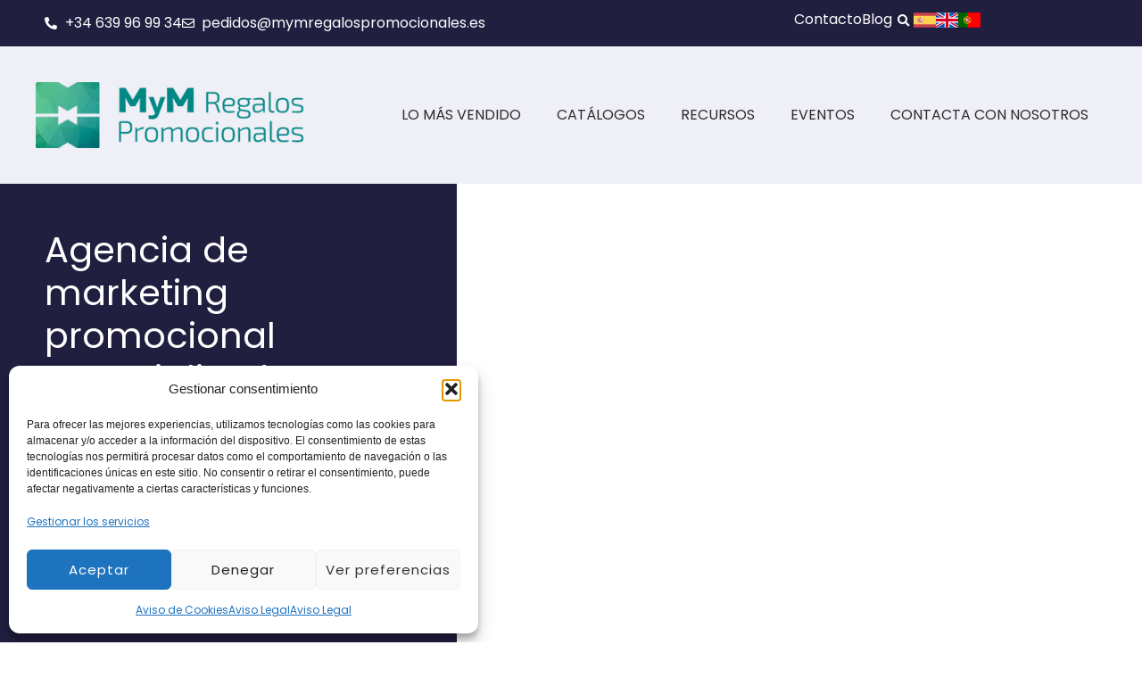

--- FILE ---
content_type: text/html; charset=UTF-8
request_url: https://www.mymregalospromocionales.es/
body_size: 119761
content:
<!doctype html>
<html lang="es" prefix="og: https://ogp.me/ns#">
<head><meta charset="UTF-8"><script>if(navigator.userAgent.match(/MSIE|Internet Explorer/i)||navigator.userAgent.match(/Trident\/7\..*?rv:11/i)){var href=document.location.href;if(!href.match(/[?&]nowprocket/)){if(href.indexOf("?")==-1){if(href.indexOf("#")==-1){document.location.href=href+"?nowprocket=1"}else{document.location.href=href.replace("#","?nowprocket=1#")}}else{if(href.indexOf("#")==-1){document.location.href=href+"&nowprocket=1"}else{document.location.href=href.replace("#","&nowprocket=1#")}}}}</script><script>(()=>{class RocketLazyLoadScripts{constructor(){this.v="2.0.4",this.userEvents=["keydown","keyup","mousedown","mouseup","mousemove","mouseover","mouseout","touchmove","touchstart","touchend","touchcancel","wheel","click","dblclick","input"],this.attributeEvents=["onblur","onclick","oncontextmenu","ondblclick","onfocus","onmousedown","onmouseenter","onmouseleave","onmousemove","onmouseout","onmouseover","onmouseup","onmousewheel","onscroll","onsubmit"]}async t(){this.i(),this.o(),/iP(ad|hone)/.test(navigator.userAgent)&&this.h(),this.u(),this.l(this),this.m(),this.k(this),this.p(this),this._(),await Promise.all([this.R(),this.L()]),this.lastBreath=Date.now(),this.S(this),this.P(),this.D(),this.O(),this.M(),await this.C(this.delayedScripts.normal),await this.C(this.delayedScripts.defer),await this.C(this.delayedScripts.async),await this.T(),await this.F(),await this.j(),await this.A(),window.dispatchEvent(new Event("rocket-allScriptsLoaded")),this.everythingLoaded=!0,this.lastTouchEnd&&await new Promise(t=>setTimeout(t,500-Date.now()+this.lastTouchEnd)),this.I(),this.H(),this.U(),this.W()}i(){this.CSPIssue=sessionStorage.getItem("rocketCSPIssue"),document.addEventListener("securitypolicyviolation",t=>{this.CSPIssue||"script-src-elem"!==t.violatedDirective||"data"!==t.blockedURI||(this.CSPIssue=!0,sessionStorage.setItem("rocketCSPIssue",!0))},{isRocket:!0})}o(){window.addEventListener("pageshow",t=>{this.persisted=t.persisted,this.realWindowLoadedFired=!0},{isRocket:!0}),window.addEventListener("pagehide",()=>{this.onFirstUserAction=null},{isRocket:!0})}h(){let t;function e(e){t=e}window.addEventListener("touchstart",e,{isRocket:!0}),window.addEventListener("touchend",function i(o){o.changedTouches[0]&&t.changedTouches[0]&&Math.abs(o.changedTouches[0].pageX-t.changedTouches[0].pageX)<10&&Math.abs(o.changedTouches[0].pageY-t.changedTouches[0].pageY)<10&&o.timeStamp-t.timeStamp<200&&(window.removeEventListener("touchstart",e,{isRocket:!0}),window.removeEventListener("touchend",i,{isRocket:!0}),"INPUT"===o.target.tagName&&"text"===o.target.type||(o.target.dispatchEvent(new TouchEvent("touchend",{target:o.target,bubbles:!0})),o.target.dispatchEvent(new MouseEvent("mouseover",{target:o.target,bubbles:!0})),o.target.dispatchEvent(new PointerEvent("click",{target:o.target,bubbles:!0,cancelable:!0,detail:1,clientX:o.changedTouches[0].clientX,clientY:o.changedTouches[0].clientY})),event.preventDefault()))},{isRocket:!0})}q(t){this.userActionTriggered||("mousemove"!==t.type||this.firstMousemoveIgnored?"keyup"===t.type||"mouseover"===t.type||"mouseout"===t.type||(this.userActionTriggered=!0,this.onFirstUserAction&&this.onFirstUserAction()):this.firstMousemoveIgnored=!0),"click"===t.type&&t.preventDefault(),t.stopPropagation(),t.stopImmediatePropagation(),"touchstart"===this.lastEvent&&"touchend"===t.type&&(this.lastTouchEnd=Date.now()),"click"===t.type&&(this.lastTouchEnd=0),this.lastEvent=t.type,t.composedPath&&t.composedPath()[0].getRootNode()instanceof ShadowRoot&&(t.rocketTarget=t.composedPath()[0]),this.savedUserEvents.push(t)}u(){this.savedUserEvents=[],this.userEventHandler=this.q.bind(this),this.userEvents.forEach(t=>window.addEventListener(t,this.userEventHandler,{passive:!1,isRocket:!0})),document.addEventListener("visibilitychange",this.userEventHandler,{isRocket:!0})}U(){this.userEvents.forEach(t=>window.removeEventListener(t,this.userEventHandler,{passive:!1,isRocket:!0})),document.removeEventListener("visibilitychange",this.userEventHandler,{isRocket:!0}),this.savedUserEvents.forEach(t=>{(t.rocketTarget||t.target).dispatchEvent(new window[t.constructor.name](t.type,t))})}m(){const t="return false",e=Array.from(this.attributeEvents,t=>"data-rocket-"+t),i="["+this.attributeEvents.join("],[")+"]",o="[data-rocket-"+this.attributeEvents.join("],[data-rocket-")+"]",s=(e,i,o)=>{o&&o!==t&&(e.setAttribute("data-rocket-"+i,o),e["rocket"+i]=new Function("event",o),e.setAttribute(i,t))};new MutationObserver(t=>{for(const n of t)"attributes"===n.type&&(n.attributeName.startsWith("data-rocket-")||this.everythingLoaded?n.attributeName.startsWith("data-rocket-")&&this.everythingLoaded&&this.N(n.target,n.attributeName.substring(12)):s(n.target,n.attributeName,n.target.getAttribute(n.attributeName))),"childList"===n.type&&n.addedNodes.forEach(t=>{if(t.nodeType===Node.ELEMENT_NODE)if(this.everythingLoaded)for(const i of[t,...t.querySelectorAll(o)])for(const t of i.getAttributeNames())e.includes(t)&&this.N(i,t.substring(12));else for(const e of[t,...t.querySelectorAll(i)])for(const t of e.getAttributeNames())this.attributeEvents.includes(t)&&s(e,t,e.getAttribute(t))})}).observe(document,{subtree:!0,childList:!0,attributeFilter:[...this.attributeEvents,...e]})}I(){this.attributeEvents.forEach(t=>{document.querySelectorAll("[data-rocket-"+t+"]").forEach(e=>{this.N(e,t)})})}N(t,e){const i=t.getAttribute("data-rocket-"+e);i&&(t.setAttribute(e,i),t.removeAttribute("data-rocket-"+e))}k(t){Object.defineProperty(HTMLElement.prototype,"onclick",{get(){return this.rocketonclick||null},set(e){this.rocketonclick=e,this.setAttribute(t.everythingLoaded?"onclick":"data-rocket-onclick","this.rocketonclick(event)")}})}S(t){function e(e,i){let o=e[i];e[i]=null,Object.defineProperty(e,i,{get:()=>o,set(s){t.everythingLoaded?o=s:e["rocket"+i]=o=s}})}e(document,"onreadystatechange"),e(window,"onload"),e(window,"onpageshow");try{Object.defineProperty(document,"readyState",{get:()=>t.rocketReadyState,set(e){t.rocketReadyState=e},configurable:!0}),document.readyState="loading"}catch(t){console.log("WPRocket DJE readyState conflict, bypassing")}}l(t){this.originalAddEventListener=EventTarget.prototype.addEventListener,this.originalRemoveEventListener=EventTarget.prototype.removeEventListener,this.savedEventListeners=[],EventTarget.prototype.addEventListener=function(e,i,o){o&&o.isRocket||!t.B(e,this)&&!t.userEvents.includes(e)||t.B(e,this)&&!t.userActionTriggered||e.startsWith("rocket-")||t.everythingLoaded?t.originalAddEventListener.call(this,e,i,o):(t.savedEventListeners.push({target:this,remove:!1,type:e,func:i,options:o}),"mouseenter"!==e&&"mouseleave"!==e||t.originalAddEventListener.call(this,e,t.savedUserEvents.push,o))},EventTarget.prototype.removeEventListener=function(e,i,o){o&&o.isRocket||!t.B(e,this)&&!t.userEvents.includes(e)||t.B(e,this)&&!t.userActionTriggered||e.startsWith("rocket-")||t.everythingLoaded?t.originalRemoveEventListener.call(this,e,i,o):t.savedEventListeners.push({target:this,remove:!0,type:e,func:i,options:o})}}J(t,e){this.savedEventListeners=this.savedEventListeners.filter(i=>{let o=i.type,s=i.target||window;return e!==o||t!==s||(this.B(o,s)&&(i.type="rocket-"+o),this.$(i),!1)})}H(){EventTarget.prototype.addEventListener=this.originalAddEventListener,EventTarget.prototype.removeEventListener=this.originalRemoveEventListener,this.savedEventListeners.forEach(t=>this.$(t))}$(t){t.remove?this.originalRemoveEventListener.call(t.target,t.type,t.func,t.options):this.originalAddEventListener.call(t.target,t.type,t.func,t.options)}p(t){let e;function i(e){return t.everythingLoaded?e:e.split(" ").map(t=>"load"===t||t.startsWith("load.")?"rocket-jquery-load":t).join(" ")}function o(o){function s(e){const s=o.fn[e];o.fn[e]=o.fn.init.prototype[e]=function(){return this[0]===window&&t.userActionTriggered&&("string"==typeof arguments[0]||arguments[0]instanceof String?arguments[0]=i(arguments[0]):"object"==typeof arguments[0]&&Object.keys(arguments[0]).forEach(t=>{const e=arguments[0][t];delete arguments[0][t],arguments[0][i(t)]=e})),s.apply(this,arguments),this}}if(o&&o.fn&&!t.allJQueries.includes(o)){const e={DOMContentLoaded:[],"rocket-DOMContentLoaded":[]};for(const t in e)document.addEventListener(t,()=>{e[t].forEach(t=>t())},{isRocket:!0});o.fn.ready=o.fn.init.prototype.ready=function(i){function s(){parseInt(o.fn.jquery)>2?setTimeout(()=>i.bind(document)(o)):i.bind(document)(o)}return"function"==typeof i&&(t.realDomReadyFired?!t.userActionTriggered||t.fauxDomReadyFired?s():e["rocket-DOMContentLoaded"].push(s):e.DOMContentLoaded.push(s)),o([])},s("on"),s("one"),s("off"),t.allJQueries.push(o)}e=o}t.allJQueries=[],o(window.jQuery),Object.defineProperty(window,"jQuery",{get:()=>e,set(t){o(t)}})}P(){const t=new Map;document.write=document.writeln=function(e){const i=document.currentScript,o=document.createRange(),s=i.parentElement;let n=t.get(i);void 0===n&&(n=i.nextSibling,t.set(i,n));const c=document.createDocumentFragment();o.setStart(c,0),c.appendChild(o.createContextualFragment(e)),s.insertBefore(c,n)}}async R(){return new Promise(t=>{this.userActionTriggered?t():this.onFirstUserAction=t})}async L(){return new Promise(t=>{document.addEventListener("DOMContentLoaded",()=>{this.realDomReadyFired=!0,t()},{isRocket:!0})})}async j(){return this.realWindowLoadedFired?Promise.resolve():new Promise(t=>{window.addEventListener("load",t,{isRocket:!0})})}M(){this.pendingScripts=[];this.scriptsMutationObserver=new MutationObserver(t=>{for(const e of t)e.addedNodes.forEach(t=>{"SCRIPT"!==t.tagName||t.noModule||t.isWPRocket||this.pendingScripts.push({script:t,promise:new Promise(e=>{const i=()=>{const i=this.pendingScripts.findIndex(e=>e.script===t);i>=0&&this.pendingScripts.splice(i,1),e()};t.addEventListener("load",i,{isRocket:!0}),t.addEventListener("error",i,{isRocket:!0}),setTimeout(i,1e3)})})})}),this.scriptsMutationObserver.observe(document,{childList:!0,subtree:!0})}async F(){await this.X(),this.pendingScripts.length?(await this.pendingScripts[0].promise,await this.F()):this.scriptsMutationObserver.disconnect()}D(){this.delayedScripts={normal:[],async:[],defer:[]},document.querySelectorAll("script[type$=rocketlazyloadscript]").forEach(t=>{t.hasAttribute("data-rocket-src")?t.hasAttribute("async")&&!1!==t.async?this.delayedScripts.async.push(t):t.hasAttribute("defer")&&!1!==t.defer||"module"===t.getAttribute("data-rocket-type")?this.delayedScripts.defer.push(t):this.delayedScripts.normal.push(t):this.delayedScripts.normal.push(t)})}async _(){await this.L();let t=[];document.querySelectorAll("script[type$=rocketlazyloadscript][data-rocket-src]").forEach(e=>{let i=e.getAttribute("data-rocket-src");if(i&&!i.startsWith("data:")){i.startsWith("//")&&(i=location.protocol+i);try{const o=new URL(i).origin;o!==location.origin&&t.push({src:o,crossOrigin:e.crossOrigin||"module"===e.getAttribute("data-rocket-type")})}catch(t){}}}),t=[...new Map(t.map(t=>[JSON.stringify(t),t])).values()],this.Y(t,"preconnect")}async G(t){if(await this.K(),!0!==t.noModule||!("noModule"in HTMLScriptElement.prototype))return new Promise(e=>{let i;function o(){(i||t).setAttribute("data-rocket-status","executed"),e()}try{if(navigator.userAgent.includes("Firefox/")||""===navigator.vendor||this.CSPIssue)i=document.createElement("script"),[...t.attributes].forEach(t=>{let e=t.nodeName;"type"!==e&&("data-rocket-type"===e&&(e="type"),"data-rocket-src"===e&&(e="src"),i.setAttribute(e,t.nodeValue))}),t.text&&(i.text=t.text),t.nonce&&(i.nonce=t.nonce),i.hasAttribute("src")?(i.addEventListener("load",o,{isRocket:!0}),i.addEventListener("error",()=>{i.setAttribute("data-rocket-status","failed-network"),e()},{isRocket:!0}),setTimeout(()=>{i.isConnected||e()},1)):(i.text=t.text,o()),i.isWPRocket=!0,t.parentNode.replaceChild(i,t);else{const i=t.getAttribute("data-rocket-type"),s=t.getAttribute("data-rocket-src");i?(t.type=i,t.removeAttribute("data-rocket-type")):t.removeAttribute("type"),t.addEventListener("load",o,{isRocket:!0}),t.addEventListener("error",i=>{this.CSPIssue&&i.target.src.startsWith("data:")?(console.log("WPRocket: CSP fallback activated"),t.removeAttribute("src"),this.G(t).then(e)):(t.setAttribute("data-rocket-status","failed-network"),e())},{isRocket:!0}),s?(t.fetchPriority="high",t.removeAttribute("data-rocket-src"),t.src=s):t.src="data:text/javascript;base64,"+window.btoa(unescape(encodeURIComponent(t.text)))}}catch(i){t.setAttribute("data-rocket-status","failed-transform"),e()}});t.setAttribute("data-rocket-status","skipped")}async C(t){const e=t.shift();return e?(e.isConnected&&await this.G(e),this.C(t)):Promise.resolve()}O(){this.Y([...this.delayedScripts.normal,...this.delayedScripts.defer,...this.delayedScripts.async],"preload")}Y(t,e){this.trash=this.trash||[];let i=!0;var o=document.createDocumentFragment();t.forEach(t=>{const s=t.getAttribute&&t.getAttribute("data-rocket-src")||t.src;if(s&&!s.startsWith("data:")){const n=document.createElement("link");n.href=s,n.rel=e,"preconnect"!==e&&(n.as="script",n.fetchPriority=i?"high":"low"),t.getAttribute&&"module"===t.getAttribute("data-rocket-type")&&(n.crossOrigin=!0),t.crossOrigin&&(n.crossOrigin=t.crossOrigin),t.integrity&&(n.integrity=t.integrity),t.nonce&&(n.nonce=t.nonce),o.appendChild(n),this.trash.push(n),i=!1}}),document.head.appendChild(o)}W(){this.trash.forEach(t=>t.remove())}async T(){try{document.readyState="interactive"}catch(t){}this.fauxDomReadyFired=!0;try{await this.K(),this.J(document,"readystatechange"),document.dispatchEvent(new Event("rocket-readystatechange")),await this.K(),document.rocketonreadystatechange&&document.rocketonreadystatechange(),await this.K(),this.J(document,"DOMContentLoaded"),document.dispatchEvent(new Event("rocket-DOMContentLoaded")),await this.K(),this.J(window,"DOMContentLoaded"),window.dispatchEvent(new Event("rocket-DOMContentLoaded"))}catch(t){console.error(t)}}async A(){try{document.readyState="complete"}catch(t){}try{await this.K(),this.J(document,"readystatechange"),document.dispatchEvent(new Event("rocket-readystatechange")),await this.K(),document.rocketonreadystatechange&&document.rocketonreadystatechange(),await this.K(),this.J(window,"load"),window.dispatchEvent(new Event("rocket-load")),await this.K(),window.rocketonload&&window.rocketonload(),await this.K(),this.allJQueries.forEach(t=>t(window).trigger("rocket-jquery-load")),await this.K(),this.J(window,"pageshow");const t=new Event("rocket-pageshow");t.persisted=this.persisted,window.dispatchEvent(t),await this.K(),window.rocketonpageshow&&window.rocketonpageshow({persisted:this.persisted})}catch(t){console.error(t)}}async K(){Date.now()-this.lastBreath>45&&(await this.X(),this.lastBreath=Date.now())}async X(){return document.hidden?new Promise(t=>setTimeout(t)):new Promise(t=>requestAnimationFrame(t))}B(t,e){return e===document&&"readystatechange"===t||(e===document&&"DOMContentLoaded"===t||(e===window&&"DOMContentLoaded"===t||(e===window&&"load"===t||e===window&&"pageshow"===t)))}static run(){(new RocketLazyLoadScripts).t()}}RocketLazyLoadScripts.run()})();</script>
	
	<meta name="viewport" content="width=device-width, initial-scale=1">
	<link rel="profile" href="https://gmpg.org/xfn/11">
		<style></style>
	<!-- Etiqueta de Google (gtag.js) modo de consentimiento dataLayer añadido por Site Kit -->
<script type="rocketlazyloadscript" id="google_gtagjs-js-consent-mode-data-layer">
window.dataLayer = window.dataLayer || [];function gtag(){dataLayer.push(arguments);}
gtag('consent', 'default', {"ad_personalization":"denied","ad_storage":"denied","ad_user_data":"denied","analytics_storage":"denied","functionality_storage":"denied","security_storage":"denied","personalization_storage":"denied","region":["AT","BE","BG","CH","CY","CZ","DE","DK","EE","ES","FI","FR","GB","GR","HR","HU","IE","IS","IT","LI","LT","LU","LV","MT","NL","NO","PL","PT","RO","SE","SI","SK"],"wait_for_update":500});
window._googlesitekitConsentCategoryMap = {"statistics":["analytics_storage"],"marketing":["ad_storage","ad_user_data","ad_personalization"],"functional":["functionality_storage","security_storage"],"preferences":["personalization_storage"]};
window._googlesitekitConsents = {"ad_personalization":"denied","ad_storage":"denied","ad_user_data":"denied","analytics_storage":"denied","functionality_storage":"denied","security_storage":"denied","personalization_storage":"denied","region":["AT","BE","BG","CH","CY","CZ","DE","DK","EE","ES","FI","FR","GB","GR","HR","HU","IE","IS","IT","LI","LT","LU","LV","MT","NL","NO","PL","PT","RO","SE","SI","SK"],"wait_for_update":500};
</script>
<!-- Fin de la etiqueta Google (gtag.js) modo de consentimiento dataLayer añadido por Site Kit -->

<!-- Optimización para motores de búsqueda de Rank Math -  https://rankmath.com/ -->
<title>Regalos Promocionales para empresas - Merchandising</title>
<link data-rocket-prefetch href="https://fs.mymregalospromocionales.es" rel="dns-prefetch">
<link crossorigin data-rocket-preload as="font" href="https://www.mymregalospromocionales.es/wp-content/uploads/2023/10/Poppins-Regular-1.ttf" rel="preload">
<link crossorigin data-rocket-preload as="font" href="https://www.mymregalospromocionales.es/wp-content/plugins/elementor/assets/lib/font-awesome/webfonts/fa-solid-900.woff2" rel="preload">
<style id="wpr-usedcss">img:is([sizes=auto i],[sizes^="auto," i]){contain-intrinsic-size:3000px 1500px}img.emoji{display:inline!important;border:none!important;box-shadow:none!important;height:1em!important;width:1em!important;margin:0 .07em!important;vertical-align:-.1em!important;background:0 0!important;padding:0!important}:root{--wp--preset--aspect-ratio--square:1;--wp--preset--aspect-ratio--4-3:4/3;--wp--preset--aspect-ratio--3-4:3/4;--wp--preset--aspect-ratio--3-2:3/2;--wp--preset--aspect-ratio--2-3:2/3;--wp--preset--aspect-ratio--16-9:16/9;--wp--preset--aspect-ratio--9-16:9/16;--wp--preset--color--black:#000000;--wp--preset--color--cyan-bluish-gray:#abb8c3;--wp--preset--color--white:#ffffff;--wp--preset--color--pale-pink:#f78da7;--wp--preset--color--vivid-red:#cf2e2e;--wp--preset--color--luminous-vivid-orange:#ff6900;--wp--preset--color--luminous-vivid-amber:#fcb900;--wp--preset--color--light-green-cyan:#7bdcb5;--wp--preset--color--vivid-green-cyan:#00d084;--wp--preset--color--pale-cyan-blue:#8ed1fc;--wp--preset--color--vivid-cyan-blue:#0693e3;--wp--preset--color--vivid-purple:#9b51e0;--wp--preset--gradient--vivid-cyan-blue-to-vivid-purple:linear-gradient(135deg,rgba(6, 147, 227, 1) 0%,rgb(155, 81, 224) 100%);--wp--preset--gradient--light-green-cyan-to-vivid-green-cyan:linear-gradient(135deg,rgb(122, 220, 180) 0%,rgb(0, 208, 130) 100%);--wp--preset--gradient--luminous-vivid-amber-to-luminous-vivid-orange:linear-gradient(135deg,rgba(252, 185, 0, 1) 0%,rgba(255, 105, 0, 1) 100%);--wp--preset--gradient--luminous-vivid-orange-to-vivid-red:linear-gradient(135deg,rgba(255, 105, 0, 1) 0%,rgb(207, 46, 46) 100%);--wp--preset--gradient--very-light-gray-to-cyan-bluish-gray:linear-gradient(135deg,rgb(238, 238, 238) 0%,rgb(169, 184, 195) 100%);--wp--preset--gradient--cool-to-warm-spectrum:linear-gradient(135deg,rgb(74, 234, 220) 0%,rgb(151, 120, 209) 20%,rgb(207, 42, 186) 40%,rgb(238, 44, 130) 60%,rgb(251, 105, 98) 80%,rgb(254, 248, 76) 100%);--wp--preset--gradient--blush-light-purple:linear-gradient(135deg,rgb(255, 206, 236) 0%,rgb(152, 150, 240) 100%);--wp--preset--gradient--blush-bordeaux:linear-gradient(135deg,rgb(254, 205, 165) 0%,rgb(254, 45, 45) 50%,rgb(107, 0, 62) 100%);--wp--preset--gradient--luminous-dusk:linear-gradient(135deg,rgb(255, 203, 112) 0%,rgb(199, 81, 192) 50%,rgb(65, 88, 208) 100%);--wp--preset--gradient--pale-ocean:linear-gradient(135deg,rgb(255, 245, 203) 0%,rgb(182, 227, 212) 50%,rgb(51, 167, 181) 100%);--wp--preset--gradient--electric-grass:linear-gradient(135deg,rgb(202, 248, 128) 0%,rgb(113, 206, 126) 100%);--wp--preset--gradient--midnight:linear-gradient(135deg,rgb(2, 3, 129) 0%,rgb(40, 116, 252) 100%);--wp--preset--font-size--small:13px;--wp--preset--font-size--medium:20px;--wp--preset--font-size--large:36px;--wp--preset--font-size--x-large:42px;--wp--preset--spacing--20:0.44rem;--wp--preset--spacing--30:0.67rem;--wp--preset--spacing--40:1rem;--wp--preset--spacing--50:1.5rem;--wp--preset--spacing--60:2.25rem;--wp--preset--spacing--70:3.38rem;--wp--preset--spacing--80:5.06rem;--wp--preset--shadow--natural:6px 6px 9px rgba(0, 0, 0, .2);--wp--preset--shadow--deep:12px 12px 50px rgba(0, 0, 0, .4);--wp--preset--shadow--sharp:6px 6px 0px rgba(0, 0, 0, .2);--wp--preset--shadow--outlined:6px 6px 0px -3px rgba(255, 255, 255, 1),6px 6px rgba(0, 0, 0, 1);--wp--preset--shadow--crisp:6px 6px 0px rgba(0, 0, 0, 1)}:root{--wp--style--global--content-size:800px;--wp--style--global--wide-size:1200px}:where(body){margin:0}:where(.wp-site-blocks)>*{margin-block-start:24px;margin-block-end:0}:where(.wp-site-blocks)>:first-child{margin-block-start:0}:where(.wp-site-blocks)>:last-child{margin-block-end:0}:root{--wp--style--block-gap:24px}:root :where(.is-layout-flow)>:first-child{margin-block-start:0}:root :where(.is-layout-flow)>:last-child{margin-block-end:0}:root :where(.is-layout-flow)>*{margin-block-start:24px;margin-block-end:0}:root :where(.is-layout-constrained)>:first-child{margin-block-start:0}:root :where(.is-layout-constrained)>:last-child{margin-block-end:0}:root :where(.is-layout-constrained)>*{margin-block-start:24px;margin-block-end:0}:root :where(.is-layout-flex){gap:24px}:root :where(.is-layout-grid){gap:24px}body{padding-top:0;padding-right:0;padding-bottom:0;padding-left:0}a:where(:not(.wp-element-button)){text-decoration:underline}:root :where(.wp-element-button,.wp-block-button__link){background-color:#32373c;border-width:0;color:#fff;font-family:inherit;font-size:inherit;line-height:inherit;padding:calc(.667em + 2px) calc(1.333em + 2px);text-decoration:none}:root :where(.wp-block-pullquote){font-size:1.5em;line-height:1.6}.cmplz-blocked-content-notice{display:none}.cmplz-optin .cmplz-blocked-content-container .cmplz-blocked-content-notice,.cmplz-optin .cmplz-wp-video .cmplz-blocked-content-notice{display:block}.cmplz-blocked-content-container,.cmplz-wp-video{animation-name:cmplz-fadein;animation-duration:.6s;background:#fff;border:0;border-radius:3px;box-shadow:0 0 1px 0 rgba(0,0,0,.5),0 1px 10px 0 rgba(0,0,0,.15);display:flex;justify-content:center;align-items:center;background-repeat:no-repeat!important;background-size:cover!important;height:inherit;position:relative}.cmplz-blocked-content-container iframe,.cmplz-wp-video iframe{visibility:hidden;max-height:100%;border:0!important}.cmplz-blocked-content-container .cmplz-blocked-content-notice,.cmplz-wp-video .cmplz-blocked-content-notice{white-space:normal;text-transform:initial;position:absolute!important;width:100%;top:50%;left:50%;transform:translate(-50%,-50%);max-width:300px;font-size:14px;padding:10px;background-color:rgba(0,0,0,.5);color:#fff;text-align:center;z-index:98;line-height:23px}.cmplz-blocked-content-container .cmplz-blocked-content-notice .cmplz-links,.cmplz-wp-video .cmplz-blocked-content-notice .cmplz-links{display:block;margin-bottom:10px}.cmplz-blocked-content-container .cmplz-blocked-content-notice .cmplz-links a,.cmplz-wp-video .cmplz-blocked-content-notice .cmplz-links a{color:#fff}.cmplz-blocked-content-container div div{display:none}.cmplz-wp-video .cmplz-placeholder-element{width:100%;height:inherit}@keyframes cmplz-fadein{from{opacity:0}to{opacity:1}}html{line-height:1.15;-webkit-text-size-adjust:100%}*,:after,:before{box-sizing:border-box}body{background-color:#fff;color:#333;font-family:-apple-system,BlinkMacSystemFont,'Segoe UI',Roboto,'Helvetica Neue',Arial,'Noto Sans',sans-serif,'Apple Color Emoji','Segoe UI Emoji','Segoe UI Symbol','Noto Color Emoji';font-size:1rem;font-weight:400;line-height:1.5;margin:0;-webkit-font-smoothing:antialiased;-moz-osx-font-smoothing:grayscale}h1,h2,h3{color:inherit;font-family:inherit;font-weight:500;line-height:1.2;margin-block-end:1rem;margin-block-start:.5rem}h1{font-size:2.5rem}h2{font-size:2rem}h3{font-size:1.75rem}p{margin-block-end:.9rem;margin-block-start:0}a{background-color:transparent;color:#c36;text-decoration:none}a:active,a:hover{color:#336}a:not([href]):not([tabindex]),a:not([href]):not([tabindex]):focus,a:not([href]):not([tabindex]):hover{color:inherit;text-decoration:none}a:not([href]):not([tabindex]):focus{outline:0}strong{font-weight:bolder}code{font-family:monospace,monospace;font-size:1em}sub{font-size:75%;line-height:0;position:relative;vertical-align:baseline}sub{bottom:-.25em}img{border-style:none;height:auto;max-width:100%}details{display:block}summary{display:list-item}[hidden],template{display:none}@media print{*,:after,:before{background:0 0!important;box-shadow:none!important;color:#000!important;text-shadow:none!important}a,a:visited{text-decoration:underline}a[href]:after{content:" (" attr(href) ")"}a[href^="#"]:after,a[href^="javascript:"]:after{content:""}img,tr{-moz-column-break-inside:avoid;break-inside:avoid}h2,h3,p{orphans:3;widows:3}h2,h3{-moz-column-break-after:avoid;break-after:avoid}}label{display:inline-block;line-height:1;vertical-align:middle}button,input,optgroup,select,textarea{font-family:inherit;font-size:1rem;line-height:1.5;margin:0}input[type=email],input[type=number],input[type=password],input[type=search],input[type=text],input[type=url],select,textarea{border:1px solid #666;border-radius:3px;padding:.5rem 1rem;transition:all .3s;width:100%}input[type=email]:focus,input[type=number]:focus,input[type=password]:focus,input[type=search]:focus,input[type=text]:focus,input[type=url]:focus,select:focus,textarea:focus{border-color:#333}button,input{overflow:visible}button,select{text-transform:none}[type=button],[type=reset],[type=submit],button{-webkit-appearance:button;width:auto}[type=button],[type=submit],button{background-color:transparent;border:1px solid #c36;border-radius:3px;color:#c36;display:inline-block;font-size:1rem;font-weight:400;padding:.5rem 1rem;text-align:center;transition:all .3s;-webkit-user-select:none;-moz-user-select:none;user-select:none;white-space:nowrap}[type=button]:focus:not(:focus-visible),[type=submit]:focus:not(:focus-visible),button:focus:not(:focus-visible){outline:0}[type=button]:focus,[type=button]:hover,[type=submit]:focus,[type=submit]:hover,button:focus,button:hover{background-color:#c36;color:#fff;text-decoration:none}[type=button]:not(:disabled),[type=submit]:not(:disabled),button:not(:disabled){cursor:pointer}fieldset{padding:.35em .75em .625em}legend{box-sizing:border-box;color:inherit;display:table;max-width:100%;padding:0;white-space:normal}progress{vertical-align:baseline}textarea{overflow:auto;resize:vertical}[type=checkbox],[type=radio]{box-sizing:border-box;padding:0}[type=number]::-webkit-inner-spin-button,[type=number]::-webkit-outer-spin-button{height:auto}[type=search]{-webkit-appearance:textfield;outline-offset:-2px}[type=search]::-webkit-search-decoration{-webkit-appearance:none}::-webkit-file-upload-button{-webkit-appearance:button;font:inherit}select{display:block}table{background-color:transparent;border-collapse:collapse;border-spacing:0;font-size:.9em;margin-block-end:15px;width:100%}table th{border:1px solid hsla(0,0%,50%,.502);line-height:1.5;padding:15px;vertical-align:top}table th{font-weight:700}table tbody>tr:nth-child(odd)>th{background-color:hsla(0,0%,50%,.071)}table tbody tr:hover>th{background-color:hsla(0,0%,50%,.102)}table tbody+tbody{border-block-start:2px solid hsla(0,0%,50%,.502)}@media(max-width:767px){table table{font-size:.8em}table table th{line-height:1.3;padding:7px}table table th{font-weight:400}}dl,dt,li,ul{background:0 0;border:0;font-size:100%;margin-block-end:0;margin-block-start:0;outline:0;vertical-align:baseline}.pagination{display:flex;justify-content:space-between;margin:20px auto}.sticky{display:block;position:relative}.hide{display:none!important}.screen-reader-text{clip:rect(1px,1px,1px,1px);height:1px;overflow:hidden;position:absolute!important;width:1px;word-wrap:normal!important}.screen-reader-text:focus{background-color:#eee;clip:auto!important;clip-path:none;color:#333;display:block;font-size:1rem;height:auto;left:5px;line-height:normal;padding:12px 24px;text-decoration:none;top:5px;width:auto;z-index:100000}#comments .comment{position:relative}#comments .reply{font-size:11px;line-height:1}.site-header:not(.dynamic-header){margin-inline-end:auto;margin-inline-start:auto;width:100%}@media(max-width:575px){.site-header:not(.dynamic-header){padding-inline-end:10px;padding-inline-start:10px}}@media(min-width:576px){.site-header:not(.dynamic-header){max-width:500px}}@media(min-width:768px){.site-header:not(.dynamic-header){max-width:600px}}@media(min-width:992px){.site-header:not(.dynamic-header){max-width:800px}}@media(min-width:1200px){.site-header:not(.dynamic-header){max-width:1140px}}.site-header+.elementor{min-height:calc(100vh - 320px)}.site-header{display:flex;flex-wrap:wrap;justify-content:space-between;padding-block-end:1rem;padding-block-start:1rem;position:relative}.site-navigation-toggle-holder{align-items:center;display:flex;padding:8px 15px}.site-navigation-toggle-holder .site-navigation-toggle{align-items:center;background-color:rgba(0,0,0,.05);border:0 solid;border-radius:3px;color:#494c4f;cursor:pointer;display:flex;justify-content:center;padding:.5rem}.site-navigation-dropdown{bottom:0;left:0;margin-block-start:10px;position:absolute;transform-origin:top;transition:max-height .3s,transform .3s;width:100%;z-index:10000}.site-navigation-toggle-holder:not(.elementor-active)+.site-navigation-dropdown{max-height:0;transform:scaleY(0)}.site-navigation-toggle-holder.elementor-active+.site-navigation-dropdown{max-height:100vh;transform:scaleY(1)}.site-navigation-dropdown ul{padding:0}.site-navigation-dropdown ul.menu{background:#fff;margin:0;padding:0;position:absolute;width:100%}.site-navigation-dropdown ul.menu li{display:block;position:relative;width:100%}.site-navigation-dropdown ul.menu li a{background:#fff;box-shadow:inset 0 -1px 0 rgba(0,0,0,.102);color:#55595c;display:block;padding:20px}.site-navigation-dropdown ul.menu>li li{max-height:0;transform:scaleY(0);transform-origin:top;transition:max-height .3s,transform .3s}.site-navigation-dropdown ul.menu li.elementor-active>ul>li{max-height:100vh;transform:scaleY(1)}:root{--direction-multiplier:1}body.rtl,html[dir=rtl]{--direction-multiplier:-1}.elementor-hidden{display:none}.elementor-screen-only,.screen-reader-text,.screen-reader-text span{height:1px;margin:-1px;overflow:hidden;padding:0;position:absolute;top:-10000em;width:1px;clip:rect(0,0,0,0);border:0}.elementor *,.elementor :after,.elementor :before{box-sizing:border-box}.elementor a{box-shadow:none;text-decoration:none}.elementor img{border:none;border-radius:0;box-shadow:none;height:auto;max-width:100%}.elementor .elementor-widget:not(.elementor-widget-text-editor):not(.elementor-widget-theme-post-content) figure{margin:0}.elementor iframe,.elementor object,.elementor video{border:none;line-height:1;margin:0;max-width:100%;width:100%}.elementor-element{--flex-direction:initial;--flex-wrap:initial;--justify-content:initial;--align-items:initial;--align-content:initial;--gap:initial;--flex-basis:initial;--flex-grow:initial;--flex-shrink:initial;--order:initial;--align-self:initial;align-self:var(--align-self);flex-basis:var(--flex-basis);flex-grow:var(--flex-grow);flex-shrink:var(--flex-shrink);order:var(--order)}.elementor-element:where(.e-con-full,.elementor-widget){align-content:var(--align-content);align-items:var(--align-items);flex-direction:var(--flex-direction);flex-wrap:var(--flex-wrap);gap:var(--row-gap) var(--column-gap);justify-content:var(--justify-content)}.elementor-invisible{visibility:hidden}.elementor-align-center{text-align:center}.elementor-align-right{text-align:right}.elementor-align-center .elementor-button,.elementor-align-right .elementor-button{width:auto}:root{--page-title-display:block}.elementor-widget-wrap{align-content:flex-start;flex-wrap:wrap;position:relative;width:100%}.elementor:not(.elementor-bc-flex-widget) .elementor-widget-wrap{display:flex}.elementor-widget-wrap>.elementor-element{width:100%}.elementor-widget-wrap.e-swiper-container{width:calc(100% - (var(--e-column-margin-left,0px) + var(--e-column-margin-right,0px)))}.elementor-widget{position:relative}.elementor-widget:not(:last-child){margin-bottom:var(--kit-widget-spacing,20px)}.elementor-grid{display:grid;grid-column-gap:var(--grid-column-gap);grid-row-gap:var(--grid-row-gap)}.elementor-grid .elementor-grid-item{min-width:0}.elementor-grid-0 .elementor-grid{display:inline-block;margin-bottom:calc(-1 * var(--grid-row-gap));width:100%;word-spacing:var(--grid-column-gap)}.elementor-grid-0 .elementor-grid .elementor-grid-item{display:inline-block;margin-bottom:var(--grid-row-gap);word-break:break-word}@media (min-width:1367px){#elementor-device-mode:after{content:"desktop"}}@media (min-width:2400px){#elementor-device-mode:after{content:"widescreen"}.elementor-widget:not(.elementor-widescreen-align-right) .elementor-icon-list-item:after{inset-inline-start:0}.elementor-widget:not(.elementor-widescreen-align-left) .elementor-icon-list-item:after{inset-inline-end:0}}@media (max-width:1366px){#elementor-device-mode:after{content:"laptop"}.elementor-widget:not(.elementor-laptop-align-right) .elementor-icon-list-item:after{inset-inline-start:0}.elementor-widget:not(.elementor-laptop-align-left) .elementor-icon-list-item:after{inset-inline-end:0}}@media (max-width:1200px){.elementor-grid-tablet_extra-0 .elementor-grid{display:inline-block;margin-bottom:calc(-1 * var(--grid-row-gap));width:100%;word-spacing:var(--grid-column-gap)}.elementor-grid-tablet_extra-0 .elementor-grid .elementor-grid-item{display:inline-block;margin-bottom:var(--grid-row-gap);word-break:break-word}#elementor-device-mode:after{content:"tablet_extra"}.elementor-widget:not(.elementor-tablet_extra-align-right) .elementor-icon-list-item:after{inset-inline-start:0}.elementor-widget:not(.elementor-tablet_extra-align-left) .elementor-icon-list-item:after{inset-inline-end:0}}@media (max-width:1024px){#elementor-device-mode:after{content:"tablet"}.elementor-widget:not(.elementor-tablet-align-right) .elementor-icon-list-item:after{inset-inline-start:0}.elementor-widget:not(.elementor-tablet-align-left) .elementor-icon-list-item:after{inset-inline-end:0}}@media (max-width:880px){#elementor-device-mode:after{content:"mobile_extra"}.elementor-widget:not(.elementor-mobile_extra-align-right) .elementor-icon-list-item:after{inset-inline-start:0}.elementor-widget:not(.elementor-mobile_extra-align-left) .elementor-icon-list-item:after{inset-inline-end:0}}@media (prefers-reduced-motion:no-preference){html{scroll-behavior:smooth}}.e-con{--border-radius:0;--border-top-width:0px;--border-right-width:0px;--border-bottom-width:0px;--border-left-width:0px;--border-style:initial;--border-color:initial;--container-widget-width:100%;--container-widget-height:initial;--container-widget-flex-grow:0;--container-widget-align-self:initial;--content-width:min(100%,var(--container-max-width,1140px));--width:100%;--min-height:initial;--height:auto;--text-align:initial;--margin-top:0px;--margin-right:0px;--margin-bottom:0px;--margin-left:0px;--padding-top:var(--container-default-padding-top,10px);--padding-right:var(--container-default-padding-right,10px);--padding-bottom:var(--container-default-padding-bottom,10px);--padding-left:var(--container-default-padding-left,10px);--position:relative;--z-index:revert;--overflow:visible;--gap:var(--widgets-spacing,20px);--row-gap:var(--widgets-spacing-row,20px);--column-gap:var(--widgets-spacing-column,20px);--overlay-mix-blend-mode:initial;--overlay-opacity:1;--overlay-transition:0.3s;--e-con-grid-template-columns:repeat(3,1fr);--e-con-grid-template-rows:repeat(2,1fr);border-radius:var(--border-radius);height:var(--height);min-height:var(--min-height);min-width:0;overflow:var(--overflow);position:var(--position);width:var(--width);z-index:var(--z-index);--flex-wrap-mobile:wrap;margin-block-end:var(--margin-block-end);margin-block-start:var(--margin-block-start);margin-inline-end:var(--margin-inline-end);margin-inline-start:var(--margin-inline-start);padding-inline-end:var(--padding-inline-end);padding-inline-start:var(--padding-inline-start)}.e-con:where(:not(.e-div-block-base)){transition:background var(--background-transition,.3s),border var(--border-transition,.3s),box-shadow var(--border-transition,.3s),transform var(--e-con-transform-transition-duration,.4s)}.e-con{--margin-block-start:var(--margin-top);--margin-block-end:var(--margin-bottom);--margin-inline-start:var(--margin-left);--margin-inline-end:var(--margin-right);--padding-inline-start:var(--padding-left);--padding-inline-end:var(--padding-right);--padding-block-start:var(--padding-top);--padding-block-end:var(--padding-bottom);--border-block-start-width:var(--border-top-width);--border-block-end-width:var(--border-bottom-width);--border-inline-start-width:var(--border-left-width);--border-inline-end-width:var(--border-right-width)}body.rtl .e-con{--padding-inline-start:var(--padding-right);--padding-inline-end:var(--padding-left);--margin-inline-start:var(--margin-right);--margin-inline-end:var(--margin-left);--border-inline-start-width:var(--border-right-width);--border-inline-end-width:var(--border-left-width)}.e-con.e-flex{--flex-direction:column;--flex-basis:auto;--flex-grow:0;--flex-shrink:1;flex:var(--flex-grow) var(--flex-shrink) var(--flex-basis)}.e-con-full,.e-con>.e-con-inner{padding-block-end:var(--padding-block-end);padding-block-start:var(--padding-block-start);text-align:var(--text-align)}.e-con-full.e-flex,.e-con.e-flex>.e-con-inner{flex-direction:var(--flex-direction)}.e-con,.e-con>.e-con-inner{display:var(--display)}.e-con.e-grid{--grid-justify-content:start;--grid-align-content:start;--grid-auto-flow:row}.e-con.e-grid,.e-con.e-grid>.e-con-inner{align-content:var(--grid-align-content);align-items:var(--align-items);grid-auto-flow:var(--grid-auto-flow);grid-template-columns:var(--e-con-grid-template-columns);grid-template-rows:var(--e-con-grid-template-rows);justify-content:var(--grid-justify-content);justify-items:var(--justify-items)}.e-con-boxed.e-flex{align-content:normal;align-items:normal;flex-direction:column;flex-wrap:nowrap;justify-content:normal}.e-con-boxed.e-grid{grid-template-columns:1fr;grid-template-rows:1fr;justify-items:legacy}.e-con-boxed{gap:initial;text-align:initial}.e-con.e-flex>.e-con-inner{align-content:var(--align-content);align-items:var(--align-items);align-self:auto;flex-basis:auto;flex-grow:1;flex-shrink:1;flex-wrap:var(--flex-wrap);justify-content:var(--justify-content)}.e-con.e-grid>.e-con-inner{align-items:var(--align-items);justify-items:var(--justify-items)}.e-con>.e-con-inner{gap:var(--row-gap) var(--column-gap);height:100%;margin:0 auto;max-width:var(--content-width);padding-inline-end:0;padding-inline-start:0;width:100%}:is(.elementor-section-wrap,[data-elementor-id])>.e-con{--margin-left:auto;--margin-right:auto;max-width:min(100%,var(--width))}.e-con .elementor-widget.elementor-widget{margin-block-end:0}.e-con:before,.e-con>.elementor-motion-effects-container>.elementor-motion-effects-layer:before{border-block-end-width:var(--border-block-end-width);border-block-start-width:var(--border-block-start-width);border-color:var(--border-color);border-inline-end-width:var(--border-inline-end-width);border-inline-start-width:var(--border-inline-start-width);border-radius:var(--border-radius);border-style:var(--border-style);content:var(--background-overlay);display:block;height:max(100% + var(--border-top-width) + var(--border-bottom-width),100%);left:calc(0px - var(--border-left-width));mix-blend-mode:var(--overlay-mix-blend-mode);opacity:var(--overlay-opacity);position:absolute;top:calc(0px - var(--border-top-width));transition:var(--overlay-transition,.3s);width:max(100% + var(--border-left-width) + var(--border-right-width),100%)}.e-con:before{transition:background var(--overlay-transition,.3s),border-radius var(--border-transition,.3s),opacity var(--overlay-transition,.3s)}.e-con .elementor-widget{min-width:0}.e-con .elementor-widget.e-widget-swiper{width:100%}.e-con>.e-con-inner>.elementor-widget>.elementor-widget-container,.e-con>.elementor-widget>.elementor-widget-container{height:100%}.e-con.e-con>.e-con-inner>.elementor-widget,.elementor.elementor .e-con>.elementor-widget{max-width:100%}.e-con .elementor-widget:not(:last-child){--kit-widget-spacing:0px}@media (max-width:767px){.e-con.e-flex{--width:100%;--flex-wrap:var(--flex-wrap-mobile)}}.elementor-element:where(:not(.e-con)):where(:not(.e-div-block-base)) .elementor-widget-container,.elementor-element:where(:not(.e-con)):where(:not(.e-div-block-base)):not(:has(.elementor-widget-container)){transition:background .3s,border .3s,border-radius .3s,box-shadow .3s,transform var(--e-transform-transition-duration,.4s)}.elementor-heading-title{line-height:1;margin:0;padding:0}.elementor-button{background-color:#69727d;border-radius:3px;color:#fff;display:inline-block;font-size:15px;line-height:1;padding:12px 24px;fill:#fff;text-align:center;transition:all .3s}.elementor-button:focus,.elementor-button:hover,.elementor-button:visited{color:#fff}.elementor-button-content-wrapper{display:flex;flex-direction:row;gap:5px;justify-content:center}.elementor-button-text{display:inline-block}.elementor-button.elementor-size-lg{border-radius:5px;font-size:18px;padding:20px 40px}.elementor-button span{text-decoration:inherit}.elementor-icon{color:#69727d;display:inline-block;font-size:50px;line-height:1;text-align:center;transition:all .3s}.elementor-icon:hover{color:#69727d}.elementor-icon i,.elementor-icon svg{display:block;height:1em;position:relative;width:1em}.elementor-icon i:before,.elementor-icon svg:before{left:50%;position:absolute;transform:translateX(-50%)}.elementor-shape-rounded .elementor-icon{border-radius:10%}.animated{animation-duration:1.25s}.animated.reverse{animation-direction:reverse;animation-fill-mode:forwards}@media (prefers-reduced-motion:reduce){.animated{animation:none!important}html *{transition-delay:0s!important;transition-duration:0s!important}}@media (max-width:768px){.elementor-widget-wrap .elementor-element.elementor-widget-mobile__width-initial{max-width:100%}#elementor-device-mode:after{content:"mobile"}.elementor .elementor-hidden-mobile{display:none}.elementor-widget:not(.elementor-mobile-align-right) .elementor-icon-list-item:after{inset-inline-start:0}.elementor-widget:not(.elementor-mobile-align-left) .elementor-icon-list-item:after{inset-inline-end:0}}@media (min-width:769px) and (max-width:880px){.elementor .elementor-hidden-mobile_extra{display:none}}@media (min-width:881px) and (max-width:1024px){.elementor .elementor-hidden-tablet{display:none}}.elementor-kit-5570{--e-global-color-primary:#211F40;--e-global-color-secondary:#4054B2;--e-global-color-text:#2C2C2C;--e-global-color-accent:#138786;--e-global-color-1593abb1:#000;--e-global-color-5a36a627:#FFF;--e-global-color-fe05b1e:#23A455;--e-global-typography-primary-font-family:"Poppins";--e-global-typography-primary-font-size:32px;--e-global-typography-primary-font-weight:300;--e-global-typography-secondary-font-family:"Poppins";--e-global-typography-secondary-font-size:24px;--e-global-typography-secondary-font-weight:600;--e-global-typography-text-font-family:"Poppins";--e-global-typography-text-font-size:16px;--e-global-typography-text-font-weight:400;--e-global-typography-accent-font-family:"Poppins";--e-global-typography-accent-font-size:16px;--e-global-typography-accent-font-weight:700;--e-global-typography-accent-letter-spacing:1px;--e-global-typography-e5022db-font-family:"Merriweather";--e-global-typography-e5022db-font-size:50px}.elementor-kit-5570 .elementor-button,.elementor-kit-5570 button,.elementor-kit-5570 input[type=button],.elementor-kit-5570 input[type=submit]{background-color:#fffFFF63;font-family:var( --e-global-typography-accent-font-family ),Sans-serif;font-size:var( --e-global-typography-accent-font-size );font-weight:var(--e-global-typography-accent-font-weight);letter-spacing:var( --e-global-typography-accent-letter-spacing );color:var(--e-global-color-primary)}.elementor-kit-5570 a{color:var(--e-global-color-accent);font-family:var( --e-global-typography-text-font-family ),Sans-serif;font-size:var( --e-global-typography-text-font-size );font-weight:var(--e-global-typography-text-font-weight)}.elementor-kit-5570 h1{color:var(--e-global-color-5a36a627)}.elementor-kit-5570 h2{color:var(--e-global-color-primary)}.elementor-kit-5570 h3{color:var(--e-global-color-primary)}.e-con{--container-max-width:1200px}.site-header{padding-inline-end:0px;padding-inline-start:0px}@media(max-width:1366px){.elementor-kit-5570 a{font-size:var( --e-global-typography-text-font-size )}.elementor-kit-5570 .elementor-button,.elementor-kit-5570 button,.elementor-kit-5570 input[type=button],.elementor-kit-5570 input[type=submit]{font-size:var( --e-global-typography-accent-font-size );letter-spacing:var( --e-global-typography-accent-letter-spacing )}}@media(max-width:1024px){.elementor-kit-5570{--e-global-typography-e5022db-font-size:48px}.elementor-kit-5570 a{font-size:var( --e-global-typography-text-font-size )}.elementor-kit-5570 .elementor-button,.elementor-kit-5570 button,.elementor-kit-5570 input[type=button],.elementor-kit-5570 input[type=submit]{font-size:var( --e-global-typography-accent-font-size );letter-spacing:var( --e-global-typography-accent-letter-spacing )}.e-con{--container-max-width:1024px}}@media(max-width:768px){.elementor-kit-5570{--e-global-typography-primary-font-size:24px;--e-global-typography-e5022db-font-size:32px}.elementor-kit-5570 a{font-size:var( --e-global-typography-text-font-size )}.elementor-kit-5570 .elementor-button,.elementor-kit-5570 button,.elementor-kit-5570 input[type=button],.elementor-kit-5570 input[type=submit]{font-size:var( --e-global-typography-accent-font-size );letter-spacing:var( --e-global-typography-accent-letter-spacing )}.e-con{--container-max-width:767px}}@media(min-width:2400px){.elementor-kit-5570 a{font-size:var( --e-global-typography-text-font-size )}.elementor-kit-5570 .elementor-button,.elementor-kit-5570 button,.elementor-kit-5570 input[type=button],.elementor-kit-5570 input[type=submit]{font-size:var( --e-global-typography-accent-font-size );letter-spacing:var( --e-global-typography-accent-letter-spacing )}}@font-face{font-family:Poppins;font-style:normal;font-weight:300;font-display:swap;src:url('https://www.mymregalospromocionales.es/wp-content/uploads/2023/10/Poppins-Regular-1.ttf') format('truetype')}@font-face{font-family:Poppins;font-style:italic;font-weight:400;font-display:swap;src:url('https://www.mymregalospromocionales.es/wp-content/uploads/2023/10/Poppins-Italic.ttf') format('truetype')}@font-face{font-family:Poppins;font-style:normal;font-weight:600;font-display:swap;src:url('https://www.mymregalospromocionales.es/wp-content/uploads/2023/10/Poppins-SemiBold-1.ttf') format('truetype')}@font-face{font-family:Poppins;font-style:normal;font-weight:800;font-display:swap;src:url('https://www.mymregalospromocionales.es/wp-content/uploads/2023/10/Poppins-Bold.ttf') format('truetype')}[class*=" df-icon-"]:before,[class^=df-icon-]:before{font-family:dearflip!important;speak:none;font-style:normal;font-weight:400;font-variant:normal;text-transform:none;line-height:1;-webkit-font-smoothing:antialiased;-moz-osx-font-smoothing:grayscale}.df-icon-arrow-right:before{content:"\e901"}.df-icon-arrow-down:before{content:"\e902"}.df-icon-arrow-left1:before{content:"\e904"}.df-icon-arrow-right1:before{content:"\e905"}.df-icon-first-page:before{content:"\e906"}.df-icon-last-page:before{content:"\e907"}.df-icon-play-popup:before,.df-icon-play:before{content:"\e908"}.df-icon-pause:before{content:"\e909"}.df-icon-close:before{content:"\e90c"}.df-icon-add-circle:before{content:"\e90d"}.df-icon-minus-circle:before{content:"\e90e"}.df-icon-list:before{content:"\e911"}.df-icon-grid-view:before{content:"\e913"}.df-icon-double-page:before{content:"\e915"}.df-icon-file:before{content:"\e917"}.df-icon-more:before{content:"\e91a"}.df-icon-download:before{content:"\e91b"}.df-icon-volume:before{content:"\e91c"}.df-icon-share:before{content:"\e91d"}.df-icon-fit-screen:before{content:"\e91e"}.df-icon-fullscreen:before{content:"\e91f"}.df-icon-facebook:before{content:"\e920"}.df-icon-twitter:before{content:"\e921"}.df-icon-help:before{content:"\e923"}.df-icon-search:before{content:"\e924"}.df-icon-print:before{content:"\e925"}.df-icon-mail:before{content:"\e927"}.df-icon-linkedin:before{content:"\eaca"}.df-icon-pinterest:before{content:"\ead1"}.df-icon-whatsapp:before{content:"\ea93"}.df-container .df-loading-icon,.df-fetch-pdf .df-loading-info,.df-flipbook-3d.df-loading:after,.df-page.df-loading:after,.df-thumb.df-thumb-requested:before{background-image:url("data:image/svg+xml,%3C%3Fxml version='1.0' encoding='utf-8'%3F%3E%3Csvg xmlns='http://www.w3.org/2000/svg' xmlns:xlink='http://www.w3.org/1999/xlink' style='margin: auto; background: none; display: block; shape-rendering: auto;' width='48px' height='48px' viewBox='0 0 100 100' preserveAspectRatio='xMidYMid'%3E%3Ccircle cx='50' cy='50' fill='none' stroke='%2307abcc' stroke-width='9' r='30' stroke-dasharray='141.37166941154067 49.12388980384689'%3E%3CanimateTransform attributeName='transform' type='rotate' repeatCount='indefinite' dur='1s' values='0 50 50;360 50 50' keyTimes='0;1'%3E%3C/animateTransform%3E%3C/circle%3E%3C!-- %5Bldio%5D generated by https://loading.io/ --%3E%3C/svg%3E")}.df-hidden{display:none!important}.df-app{min-height:220px;position:relative;overflow:hidden;width:100%;image-rendering:auto;direction:ltr;line-height:1.5}.df-container{height:100%}.df-container *{box-sizing:border-box!important}.df-container i{font-style:normal}.df-container a{outline:0;text-decoration:none;box-shadow:none}.df-container .df-loading-info{position:absolute;top:-300px;left:50%;-webkit-transform:translateX(-50%);-moz-transform:translateX(-50%);-ms-transform:translateX(-50%);transform:translateX(-50%);-moz-transition:.3s;-o-transition:.3s;-webkit-transition:.3s;transition:.3s ease;-moz-transition-property:opacity;-o-transition-property:opacity;-webkit-transition-property:opacity;transition-property:opacity;max-width:200px;margin-top:20px;padding:10px 15px;box-shadow:0 1px 4px rgba(0,0,0,.3);background-color:#f7f7f7;border-radius:5px;font-size:12px;color:#222;word-break:break-word;letter-spacing:.5px;opacity:0}.df-container.df-init .df-loading-info{top:50%;opacity:1;max-width:300px}.df-container.df-init .df-viewer{display:none}.df-container.df-error .df-loading-info{-webkit-transform:translateX(-50%) translateY(-50%);-moz-transform:translateX(-50%) translateY(-50%);-ms-transform:translateX(-50%) translateY(-50%);transform:translateX(-50%) translateY(-50%);margin:0;color:#b00}.df-container .df-loading-icon{-moz-transition:opacity .3s .1s;-o-transition:opacity .3s .1s;-webkit-transition:opacity .3s .1s;transition:.3s .1s opacity;opacity:0;height:50px;width:50px;left:50%;top:50%;margin:-45px -25px -25px;box-sizing:border-box;position:absolute;pointer-events:none;background-repeat:no-repeat;background-size:32px;background-position:50%;background-color:#fff;-webkit-border-radius:50px;-moz-border-radius:50px;border-radius:50px;box-shadow:0 1px 4px rgba(0,0,0,.3)}.df-container.df-loading .df-loading-icon{opacity:1;z-index:100}.df-fetch-pdf .df-loading-info{opacity:1;top:0;z-index:4;background-repeat:no-repeat;padding-left:36px;background-size:24px;background-position:6px 6px}.df-viewer .df-3dcanvas{right:0;position:absolute}.df-ui{color:#666;bottom:0;width:100%;height:42px;box-shadow:0 1px 4px rgba(0,0,0,.3);background-color:#fff;position:absolute;vertical-align:top;box-sizing:border-box;text-align:center;padding:0;-webkit-touch-callout:none;-webkit-user-select:none;-moz-user-select:none;-ms-user-select:none;user-select:none;z-index:4;display:block}.df-ui .df-logo{height:100%}.df-ui-btn{color:#777;vertical-align:top;background-color:#fff;box-sizing:border-box;text-align:center;position:relative;width:40px;height:100%;font-size:20px;cursor:pointer;z-index:2;display:inline-block;padding:10px 5px;line-height:1.2;transition:.3s;transition-property:opacity,color,background-color}.df-ui-btn:before{box-sizing:border-box}.df-ui-btn.df-active,.df-ui-btn:hover{color:#00acce;background-color:#eee}.df-ui-btn.df-active{background-color:#e7e7e7}.df-ui-btn.disabled,.df-ui-btn.disabled:hover{color:#bbb}.df-ui-btn span{display:none}.df-more-container{display:none;position:absolute;bottom:100%;margin-bottom:8px!important;right:10px;background-color:#f7f7f7;z-index:20;border-radius:5px;box-shadow:0 -1px 3px rgba(0,0,0,.2)}.df-more-container:before{content:" ";position:absolute;border:7px solid transparent;border-top-color:#eee;height:0;width:0;bottom:-14px;right:13px;margin-right:-8px;pointer-events:none}.df-more-container>.df-ui-btn{width:170px;text-align:left;padding:6px 8px;height:36px;border-top:1px solid #e4e4e4;border-radius:0;line-height:16px}.df-more-container>.df-ui-btn span{font-size:12px;padding-left:24px;vertical-align:middle;display:inline-block}.df-more-container>.df-ui-btn:before{position:absolute;top:7px;font-size:20px;width:1em;text-align:center}.df-more-container>.df-ui-btn:first-child{border-radius:5px 5px 0 0;border-top:none}.df-more-container>.df-ui-btn:last-child{border-radius:0 0 5px 5px}.df-ui-nav{top:50%;margin-top:-50px;position:absolute;opacity:.8;height:100px;font-size:36px;width:50px;z-index:2;cursor:pointer}.df-ui-nav:hover{opacity:1}.df-ui-nav .df-ui-btn{height:auto;height:initial;position:absolute;-webkit-transform:translateY(-50%);-moz-transform:translateY(-50%);-ms-transform:translateY(-50%);transform:translateY(-50%);top:50%;padding:15px 5px;width:auto;font-size:inherit;background-color:transparent!important}.df-ui-nav .df-ui-btn:before{color:#fff;filter:drop-shadow(0 0 3px rgb(0, 0, 0))}.df-ui-nav.df-ui-prev{left:0;right:auto;border-radius:0}.df-ui-nav.df-ui-prev .df-ui-btn{left:10px}.df-ui-nav.df-ui-prev .df-ui-btn:before{text-align:left}.df-ui-nav.df-ui-next{right:0}.df-ui-nav.df-ui-next .df-ui-btn{right:10px}.df-ui-nav.df-ui-next .df-ui-btn:before{text-align:right}.df-flipbook-2d,.df-flipbook-3d,.df-slider,.df-viewer-container,.df-zoomview{position:absolute;overflow:hidden;top:0;left:0;right:0;bottom:0;z-index:1}.df-flipbook-2d{-webkit-filter:blur(0);-moz-filter:blur(0);-ms-filter:blur(0);-o-filter:blur(0);filter:blur(0)}.df-flipbook-2d .df-viewer-wrapper{position:relative;margin:0 auto;height:100%;-moz-transition:left .3s;-o-transition:left .3s;-webkit-transition:left .3s;transition:.3s left}.df-flipbook-2d .df-book-shadow{position:absolute;z-index:-1;height:100%;display:none;-webkit-box-shadow:0 0 10px rgba(0,0,0,.3);-moz-box-shadow:0 0 10px rgba(0,0,0,.3);box-shadow:0 0 10px rgba(0,0,0,.3)}.df-page-content{overflow:hidden;opacity:.3}.df-page.df-loading:after{content:"";background-size:22px;height:22px;width:22px;display:block;top:50%;left:50%;margin:-11px;position:absolute;z-index:0}.df-page.df-loading .df-page-content{display:none}.df-page>canvas{width:100%;height:100%;position:relative;z-index:0}.df-page .df-page-content{position:absolute;height:100%;display:block;top:0;width:100%;z-index:2}.df-sheet{position:absolute;-webkit-transform-origin:0 0 0;-moz-transform-origin:0 0 0;transform-origin:0 0 0}.df-sheet .df-page,.df-sheet .df-page-back,.df-sheet .df-page-front,.df-sheet .df-sheet-fold-inner-shadow,.df-sheet .df-sheet-fold-outer-shadow,.df-sheet .df-sheet-wrapper{position:absolute;-webkit-transform-origin:0 0 0;-moz-transform-origin:0 0 0;transform-origin:0 0 0}.df-sheet .df-sheet-wrapper{overflow:hidden}.df-sheet .df-page{width:100%;height:100%;background-color:#fff;box-sizing:border-box;z-index:0;background-size:100% 100%}.df-sheet .df-page:before{content:"";position:absolute;display:block;top:0;width:15%;height:100%;z-index:5;opacity:.5;pointer-events:none}.df-sheet .df-page>canvas{z-index:-1}.df-sheet .df-page-front:before{left:0;background-image:-webkit-linear-gradient(left,rgba(0,0,0,.25),rgba(0,0,0,.15) 15%,rgba(255,255,255,.07),rgba(255,255,255,0));background-image:-moz-linear-gradient(left,rgba(0,0,0,.25),rgba(0,0,0,.15) 15%,rgba(255,255,255,.07),rgba(255,255,255,0));background-image:-ms-linear-gradient(left,rgba(0,0,0,.25),rgba(0,0,0,.15) 15%,rgba(255,255,255,.07),rgba(255,255,255,0))}.df-sheet .df-page-back:before{right:0;background-image:-webkit-linear-gradient(right,rgba(0,0,0,.25),rgba(0,0,0,.2) 10%,rgba(0,0,0,.15) 25%,rgba(0,0,0,0) 70%);background-image:-moz-linear-gradient(right,rgba(0,0,0,.25),rgba(0,0,0,.2) 10%,rgba(0,0,0,.15) 25%,rgba(0,0,0,0) 70%);background-image:-ms-linear-gradient(right,rgba(0,0,0,.25),rgba(0,0,0,.2) 10%,rgba(0,0,0,.15) 25%,rgba(0,0,0,0) 70%)}.df-sheet.df-left-side{right:50%;-webkit-transform-origin:right;-moz-transform-origin:right;transform-origin:right}.df-sheet.df-left-side .df-page-front{z-index:1}.df-sheet.df-left-side .df-page-back{z-index:2}.df-sheet.df-right-side{left:50%;-webkit-transform-origin:left;-moz-transform-origin:left;transform-origin:left}.df-sheet.df-right-side .df-page-front{z-index:2}.df-sheet.df-right-side .df-page-back{z-index:1}.df-sheet .df-sheet-fold-inner-shadow{position:absolute;z-index:5;display:none}.df-sheet .df-sheet-fold-outer-shadow{z-index:-1;width:100%;height:100%}.df-sheet.df-flipping,.df-sheet.df-folding{z-index:200!important}.df-sheet.df-folding.df-left-side .df-page-front,.df-sheet.df-folding.df-right-side .df-page-back{z-index:3}.df-sheet.df-folding .df-sheet-fold-inner-shadow{display:block}.df-sheet.df-folding .df-page-content{display:none}.df-pending .df-page-content,.df-pendingresize .df-page-content{display:none!important}.df-sheet.df-left-side.df-folding:not(.df-hard-sheet) .df-page-front{z-index:3}.df-hard-sheet .df-sheet-wrapper{width:100%!important;height:100%!important;overflow:visible;transform-style:preserve-3d;-webkit-transform-origin:0 50% 0;-moz-transform-origin:0 50% 0;transform-origin:0 50% 0}.df-hard-sheet .df-sheet-fold-inner-shadow,.df-hard-sheet .df-sheet-fold-outer-shadow{display:none!important}.df-hard-sheet .df-page-back,.df-hard-sheet .df-page-front{-webkit-backface-visibility:hidden;-moz-backface-visibility:hidden;backface-visibility:hidden}.df-hard-sheet.df-right-side .df-page-back{-webkit-transform-origin:right 50%;-moz-transform-origin:right 50%;transform-origin:right 50%;z-index:3!important}.df-hard-sheet.df-right-side .df-page-front{-webkit-transform-origin:left 50%;-moz-transform-origin:left 50%;transform-origin:left 50%;z-index:4}.df-hard-sheet.df-left-side .df-page-back{-webkit-transform-origin:right 50%;-moz-transform-origin:right 50%;transform-origin:right 50%}.df-hard-sheet.df-left-side .df-page-front{-webkit-transform-origin:left 50%;-moz-transform-origin:left 50%;transform-origin:left 50%}.df-flipbook-3d.df-loading:after{content:"";background-size:22px;height:22px;width:22px;display:block;top:50%;left:50%;margin:-11px;position:absolute;z-index:0}.df-link-content,.df-text-content{position:absolute;top:0;left:0;bottom:0;right:0;overflow:hidden;pointer-events:none;overflow:clip;transform-origin:0 0}.df-page-content.df-double-internal:not(.df-double-internal-fix)>div{right:-100%}.df-page-content.df-double-internal-fix>div{left:-100%}.df-link-content section,.linkAnnotation{position:absolute;z-index:5;cursor:pointer;pointer-events:all;border:none!important;padding:0!important;margin:0!important}a.linkAnnotation,section.linkAnnotation a{background-color:#ff0;display:block;height:100%;-moz-transition:none;-o-transition:none;-webkit-transition:none;transition:none}a.linkAnnotation:hover,section.linkAnnotation a:hover{border-color:transparent;background-color:#2196f3}.df-sidemenu-wrapper{-webkit-transform:translateX(-100%);-moz-transform:translateX(-100%);-ms-transform:translateX(-100%);transform:translateX(-100%);left:0;top:0;bottom:0;width:220px;position:absolute;z-index:3}.df-sidemenu-wrapper .df-sidemenu-buttons{z-index:6;position:relative;top:0;left:0;box-shadow:0 2px 5px rgba(0,0,0,.3)}.df-sidemenu-wrapper .df-sidemenu-buttons .df-ui-close{float:right;display:none;background-color:transparent;padding:6px 5px}.df-sidemenu-wrapper:before{content:" ";position:absolute;height:100%;width:100%;background-color:rgba(238,238,238,.9);z-index:3;left:0}.df-sidemenu-open .df-ui-nav.df-ui-prev{left:220px}.df-sidemenu-open .df-sidemenu-wrapper{display:block;-webkit-transform:translateX(0);-moz-transform:translateX(0);-ms-transform:translateX(0);transform:translateX(0);left:0}.df-sidemenu-open .df-sidemenu-wrapper:before{box-shadow:1px 0 4px rgba(102,102,102,.38)}.df-sidemenu-open .df-sidemenu-buttons .df-ui-close{display:block}.df-sidemenu-open .df-flipbook-3d.df-loading:after{margin-left:99px}.df-sidemenu{width:100%;height:auto!important;position:absolute!important;top:0;bottom:0;z-index:3;opacity:0;color:#666;font-size:12px}.df-sidemenu>.df-wrapper{overflow:auto;position:absolute!important;top:40px;bottom:0;left:0;right:0;height:auto!important}.df-sidemenu.df-sidemenu-visible{opacity:1;z-index:5}.df-outline-container .df-wrapper{padding:10px}.df-outline-item a{color:inherit!important;text-decoration:none!important;display:block;padding:5px 0 5px 5px;overflow:hidden;text-overflow:ellipsis;border:none!important;box-shadow:none!important;margin-bottom:1px}.df-outline-item a:hover{text-decoration:underline!important;color:#2196f3!important}.df-outline-toggle{cursor:pointer;float:left;width:28px;padding:0 5px 0 10px;margin-left:-28px;text-align:center}.df-outline-toggle:before{content:"\e902";font-size:18px;font-family:dearflip}.df-outline-toggle.df-outlines-hidden:before{content:"\e901"}.df-outline-item a:hover,.df-outline-toggle:hover,.df-outline-toggle:hover+a{background-color:rgba(100,100,100,.05)}.df-thumb{margin:0;cursor:pointer;width:100%;position:relative;text-align:center}.df-thumb .df-wrapper{box-sizing:content-box!important;margin:6px;border-radius:3px;transition:.2s background;display:inline-block;vertical-align:middle;border:2px dashed rgba(0,0,0,.3);position:relative}.df-thumb .df-wrapper .df-thumb-number{position:absolute;bottom:8px;background-color:rgba(238,238,238,.85);color:#444;font-size:14px;left:50%;transform:translateX(-50%);padding:5px;opacity:0}.df-thumb .df-bg-image{height:100%;background-size:100%;box-shadow:0 1px 4px rgba(0,0,0,.3)}.df-thumb.df-thumb-requested:before{content:"";background-size:22px;height:22px;width:22px;display:block;top:50%;left:50%;margin:-11px;position:absolute;z-index:0}.df-thumb.df-thumb-loaded{height:auto!important}.df-thumb.df-thumb-loaded .df-wrapper{border:none;margin:0;padding:8px}.df-thumb.df-thumb-loaded:hover .df-wrapper .df-thumb-number{opacity:1}.df-thumb.df-selected .df-wrapper,.df-thumb.df-thumb-loaded:hover .df-wrapper{background-color:#ccc;background-color:rgba(0,0,0,.1);opacity:1}.df-lightbox-wrapper{position:fixed!important;top:0;bottom:0;right:0;height:auto!important;left:0;z-index:99999}.df-lightbox-wrapper.df-lightbox-padded{top:20px;left:20px;bottom:20px;right:20px}.df-lightbox-wrapper .df-lightbox-bg{background:#eee;position:fixed!important;top:0;bottom:0;right:0;height:auto!important;left:0}.df-lightbox-wrapper .df-lightbox-controls{float:right;padding:5px;z-index:1000;position:relative}.df-lightbox-wrapper .df-app{position:absolute!important;width:100%;top:0;bottom:0;height:auto!important}.df-lightbox-wrapper .df-container.df-transparent{height:100%}.df-lightbox-wrapper .df-lightbox-close{float:right;text-align:center;font-size:32px;padding:8px 0;height:48px;width:46px;cursor:pointer;color:#444;border-color:transparent;background-color:transparent;-moz-transition:.3s;-o-transition:.3s;-webkit-transition:.3s;transition:.3s;opacity:.8}.df-lightbox-wrapper .df-lightbox-close:hover{color:#fff;background-color:rgba(0,0,0,.21);border-color:#000;opacity:1}.df-lightbox-wrapper .df-lightbox-close:before{color:#fff;filter:drop-shadow(0 0 3px black)}.df-share-wrapper{z-index:2;position:absolute;top:0;bottom:0;right:0;left:0;background-color:rgba(0,0,0,.35);display:none}.df-share-box{position:absolute;top:50%;width:280px;-webkit-transform:translateX(-50%) translateY(-50%);-moz-transform:translateX(-50%) translateY(-50%);-ms-transform:translateX(-50%) translateY(-50%);transform:translateX(-50%) translateY(-50%);left:50%;background-color:#fff;border-radius:10px;padding:10px 15px 5px;text-align:center}span.df-share-title{color:#777;margin-bottom:10px;display:block}.df-share-url{background-color:#fff;height:60px;color:#666;padding:2px 5px;-webkit-border-radius:5px;-moz-border-radius:5px;border-radius:5px;width:100%;font-size:12px;box-sizing:border-box;margin-bottom:0}.df-share-button{display:inline-block;text-align:center;cursor:pointer;-webkit-border-radius:50%;-moz-border-radius:50%;border-radius:50%;padding:5px 10px;font-size:20px;color:#aaa}.df-share-button:hover{color:#444}.df-reader{overflow:auto;position:absolute;-webkit-overflow-scrolling:touch}.df-reader .df-viewer-wrapper{cursor:grab}.df-reader .df-page{position:relative;transform-origin:initial;margin:-10px auto;border:10px solid transparent;left:auto;left:initial;box-sizing:content-box!important}.df-reader .df-page:before{content:"";position:absolute;top:0;left:0;right:0;bottom:0;background-color:#fff;-webkit-box-shadow:0 0 10px rgba(0,0,0,.2);-moz-box-shadow:0 0 10px rgba(0,0,0,.2);box-shadow:0 0 10px rgba(0,0,0,.2)}.df-reader~.df-ui-nav{display:none}.df-reader:not(.df-noscroll){margin-right:-12px}.df-reader-scrollbar{position:absolute;top:0;height:auto;right:0;width:auto;background:rgba(255,255,255,.9);box-shadow:0 1px 4px rgba(0,0,0,.3);border-radius:20px 0 0 20px;padding:6px 8px 6px 12px;z-index:100;cursor:ns-resize}.df-reader-scrollbar.df-active,.df-reader-scrollbar:hover{background-color:#fff}.df-reader-scroll-page-number{display:none;position:absolute;top:50%;left:50%;transform:translate3d(-50%,-50%,0);background-color:#ddd;border-radius:10px;padding:20px;font-size:24px;z-index:100;text-align:center;color:#333}.df-reader-scroll-page-number.df-active{display:block}.df-reader-scroll-page-number div{margin-top:6px;padding-top:6px;border-top:1px solid #aaa;font-size:16px;font-style:italic}.df-ios .df-viewer.df-reader{margin-right:0}.df-no-transition{-moz-transition:none!important;-o-transition:none!important;-webkit-transition:none!important;transition:none!important}.df-float .df-ui{bottom:10px;width:auto;width:intial;-webkit-transform:translateX(-50%);-moz-transform:translateX(-50%);-ms-transform:translateX(-50%);transform:translateX(-50%);left:50%;margin:0 auto;display:table;display:flex;border-radius:5px}.df-float .df-ui>.df-ui-btn:first-child{border-radius:5px 0 0 5px}.df-float .df-ui>.df-ui-btn:last-child{border-radius:0 5px 5px 0}.df-float-off .df-ui-left{justify-content:flex-start;display:flex;flex:1}.df-float-off .df-ui-right{justify-content:flex-end;display:flex;flex:1}.df-float-off .df-ui-center{display:flex;justify-content:center;align-items:center}.df-float-off .df-ui{display:flex}.df-link-content .popupWrapper{position:absolute;width:20em}.df-link-content .popup{position:absolute;z-index:200;max-width:20em;background-color:#ff9;box-shadow:0 2px 5px #333;border-radius:2px;padding:.6em;margin-left:5px;cursor:pointer;word-wrap:break-word}.df-link-content .popup h1{font-size:1em;border-bottom:1px solid #000;padding-bottom:.2em}.df-link-content .popup p{padding-top:.2em}body.df-lightbox-open,html.df-lightbox-open{overflow:hidden!important}.df-zoomview{display:none;cursor:move}.df-zoomview .df-viewer-wrapper{position:relative;margin:0 auto}.df-zoomview .df-viewer-wrapper .df-book-shadow{position:absolute;z-index:-1;height:100%;display:none;-webkit-box-shadow:0 1px 15px 1px rgba(0,0,0,.5);-moz-box-shadow:0 1px 15px 1px rgba(0,0,0,.5);box-shadow:0 1px 15px 1px rgba(0,0,0,.5)}.df-zoomview .df-page{position:absolute;top:0;right:50%;background-color:#fff}.df-zoomview .df-page:before{width:10%;opacity:.5}.df-zoomview .df-page.df-page-front{left:50%}.df-zoom-active .df-viewer{cursor:move;cursor:-webkit-grab}.df-zoom-active .df-flipbook{display:none}.df-zoom-active .df-zoomview{display:block}.df-container ::-webkit-scrollbar{width:12px;height:12px;cursor:pointer}.df-container ::-webkit-scrollbar-button{height:0;width:0;cursor:pointer}.df-container ::-webkit-scrollbar-thumb{background:rgba(0,0,0,.5);border-radius:50px}.df-container ::-webkit-scrollbar-thumb:hover{background:rgba(0,0,0,.8)}.df-container ::-webkit-scrollbar-thumb:active{background:rgba(0,0,0,.8)}.df-container ::-webkit-scrollbar-thumb,.df-container ::-webkit-scrollbar-thumb:active,.df-container ::-webkit-scrollbar-thumb:hover{border-right:1px;border-left:1px;border-style:solid;border-color:transparent}.df-container ::-webkit-scrollbar-track{background:rgba(0,0,0,.05);border-radius:50px}.df-container ::-webkit-scrollbar-track:hover{background:rgba(0,0,0,.1)}.df-container ::-webkit-scrollbar-track:active{background:rgba(0,0,0,.15)}.df-container ::-webkit-scrollbar-corner{background:0 0}.df-sidemenu-wrapper ::-webkit-scrollbar{width:10px}.df-container.df-transparent.df-fullscreen{background:#aaa}.df-container.df-fullscreen{position:fixed!important;left:0!important;top:0!important;width:100%!important;height:100%!important;z-index:2147483647}.df-container.df-rtl .df-sidemenu-wrapper{left:auto;left:initial;-webkit-transform:translateX(100%);-moz-transform:translateX(100%);-ms-transform:translateX(100%);transform:translateX(100%);right:-50px;direction:rtl}.df-container.df-rtl.df-sidemenu-open .df-sidemenu-wrapper{-webkit-transform:translateX(0);-moz-transform:translateX(0);-ms-transform:translateX(0);transform:translateX(0);right:0}.df-container.df-rtl.df-sidemenu-open .df-sidemenu-wrapper .df-sidemenu-buttons .df-ui-close{float:left}.df-container.df-rtl.df-sidemenu-open .df-ui-nav.df-ui-prev{left:0}.df-container.df-rtl.df-sidemenu-open .df-ui-nav.df-ui-next{right:220px}.df-container.df-rtl.df-sidemenu-open .df-flipbook-3d.df-loading:after{margin-left:-122px}.df-container.df-rtl .df-outline-item{margin:0 18px 0 0;text-align:right;direction:rtl}.df-container.df-rtl .df-outline-item .df-outline-toggle{float:right;margin:0 -18px 0 0}.df-container.df-rtl .df-outline-item .df-outline-toggle.df-outlines-hidden:before{content:"\e900"}.df-container.df-rtl .df-viewer .df-3dcanvas{left:0;right:auto;right:initial}.df-container.df-rtl .df-more-container .df-ui-btn{text-align:right;direction:rtl}.df-container.df-rtl .df-more-container .df-ui-btn:before{right:10px}.df-container.df-rtl .df-more-container .df-ui-btn span{padding:0 24px 0 0}.df-lightbox-wrapper.df-rtl .df-lightbox-controls{float:left}.df-element[data-df-lightbox]{cursor:pointer}.df-icon-play-popup{position:relative}.df-icon-play-popup:before{top:50%;position:absolute;left:50%;font-size:40px;background:#777;border-radius:50%;padding:10px;box-shadow:0 1px 5px #777;margin-top:-30px;margin-left:-30px;display:block;color:#fff;z-index:1;-moz-transition:.3s;-o-transition:.3s;-webkit-transition:.3s;transition:.3s ease;-moz-transition-property:opacity;-o-transition-property:opacity;-webkit-transition-property:opacity;transition-property:opacity;pointer-events:none}.df-icon-play-popup:hover:before{opacity:0}.df-posts{max-width:1140px;margin:0 auto}df-post-shelf{display:none;height:160px;background-color:transparent;z-index:0;margin:-105px -40px -40px;position:relative;background-repeat:no-repeat}df-post-shelf:nth-of-type(5n){display:block}df-post-shelf:after{content:" ";height:160px;display:block;position:absolute;bottom:0;right:0;width:240px;z-index:1;background-position:0 -160px;background-repeat:no-repeat;background-image:inherit;background-size:inherit}df-post-shelf:before{content:" ";display:block;position:absolute;left:240px;bottom:0;right:240px;height:160px;z-index:1;background-image:inherit;background-size:inherit;background-repeat:repeat-x;background-position:0 -320px}.df-posts.df-has-shelf{padding:0 40px 50px}@media screen and (max-width:1100px){df-post-shelf:nth-of-type(n){display:none}df-post-shelf:nth-of-type(4n){display:block}}@media screen and (max-width:900px){df-post-shelf:nth-of-type(n){display:none}df-post-shelf:nth-of-type(3n){display:block}}@media screen and (max-width:600px){df-post-shelf:nth-of-type(n){display:none}df-post-shelf:nth-of-type(2n){display:block}df-post-shelf{background-size:120px 480px}df-post-shelf:before{left:120px;right:120px}df-post-shelf:after{width:120px}}@media screen and (max-width:420px){df-post-shelf:nth-of-type(n){display:block}}.df-posts{container-type:inline-size;container-name:dfposts;width:100%;box-sizing:border-box!important}@container dfposts (max-width:1020px){df-post-shelf:nth-of-type(n){display:none}df-post-shelf:nth-of-type(4n){display:block}}@container dfposts (max-width:820px){df-post-shelf:nth-of-type(n){display:none}df-post-shelf:nth-of-type(3n){display:block}}@container dfposts (max-width:520px){df-post-shelf:nth-of-type(n){display:none}df-post-shelf:nth-of-type(2n){display:block}df-post-shelf{background-size:120px 480px}df-post-shelf:before{left:120px;right:120px}df-post-shelf:after{width:120px}}@container dfposts (max-width:320px){df-post-shelf:nth-of-type(n){display:block}}df-post-shelf:last-of-type{display:block}.df-page-content{-webkit-touch-callout:none;-webkit-user-select:none;-moz-user-select:none;-ms-user-select:none;user-select:none}.df-auto-link-content,.df-text-content{line-height:1;transform-origin:top left}.df-auto-link-content{position:absolute;top:0;left:0;bottom:0;right:0;overflow:hidden;pointer-events:none}.df-auto-link-content span,.df-text-content br,.df-text-content span{color:transparent!important;position:absolute;white-space:pre;cursor:text;transform-origin:0% 0%}.df-auto-link-content>span{overflow:hidden}.df-link-content :is(.linkAnnotation,.buttonWidgetAnnotation.pushButton)>a{position:absolute;font-size:1em;top:0;left:0;width:100%;height:100%}.df-viewer::-webkit-scrollbar-button{height:50px}.df-viewer::-webkit-scrollbar-thumb{min-height:50px}.df-container .df-reader ::-webkit-scrollbar-thumb,.df-container .df-reader ::-webkit-scrollbar-track{background:0 0}.df-container.df-pinch-zoom ::-webkit-scrollbar-thumb,.df-container.df-pinch-zoom ::-webkit-scrollbar-track{background:0 0}.df-container.df-pinch-zoom .df-page-content{display:none}.df-comment-popup{display:none;position:absolute;width:360px;background-color:#ff9;box-shadow:0 2px 5px #333;border-radius:2px;z-index:9;padding:10px;word-break:break-word}.df-comment-popup.df-active{display:block}.df-comment-popup .popup{background-color:transparent!important}.df-comment-popup p{margin:0}.df-comment-popup h1{padding-bottom:5px;border-bottom:1px solid;margin-top:0;font-size:1em}.df-slider{-webkit-filter:blur(0);-moz-filter:blur(0);-ms-filter:blur(0);-o-filter:blur(0);filter:blur(0)}.df-slider .df-viewer-wrapper{position:relative;margin:0 auto;height:100%;-moz-transition:left .3s;-o-transition:left .3s;-webkit-transition:left .3s;transition:.3s left}.df-slider .df-sheet{-moz-transition:transform .5s;-o-transition:transform .5s;-webkit-transition:transform .5s;transition:transform .5s}.df-slider .df-sheet.df-left-side,.df-slider .df-sheet.df-right-side{left:50%!important}.df-slider .df-sheet:before{content:"";position:absolute;top:0;left:0;right:0;bottom:0;background-color:#fff;-webkit-box-shadow:0 0 10px rgba(0,0,0,.2);-moz-box-shadow:0 0 10px rgba(0,0,0,.2);box-shadow:0 0 10px rgba(0,0,0,.2)}.df-slider .df-page:before{display:none}.df-slider .df-page.df-page-front{z-index:3}.df-slider+.df-zoomview .df-page:before{display:none}.df-has-shelf df-post-shelf{background:0 0;perspective:400px;margin:5px 0 30px;height:0;box-shadow:0 5px 40px 15px rgba(0,0,0,.3137254902)}.df-has-shelf df-post-shelf:after,.df-has-shelf df-post-shelf:before{background-size:auto;left:-40px;right:-40px;width:auto;background-repeat:repeat-x;transform-style:preserve-3d;background-position:0 0}.df-has-shelf df-post-shelf:before{transform:translateY(-15px) rotateX(50deg);height:50px;transform-origin:bottom;box-shadow:inset 0 3px 15px 0 rgba(0,0,0,.6117647059)}.df-has-shelf df-post-shelf:after{transform:translateZ(0);height:15px;box-shadow:inset 0 3px 3px rgba(243,243,243,.3215686275);background-position:0 -50px}.df-search-result{color:inherit!important;text-decoration:none!important;overflow:hidden;border:none!important;box-shadow:none!important;margin-bottom:1px;padding:5px 10px;display:flex;align-items:center;justify-content:space-between;cursor:pointer}.df-search-result.df-active,.df-search-result:hover{background-color:rgba(100,100,100,.2)}.df-search-hits{z-index:10;display:none}.df-search-open .df-search-hits{display:inline-block}.df-trigger{cursor:pointer}.df-element[data-df-lightbox]{position:relative}.zoom-element{display:none;position:absolute;top:0;left:0;z-index:1}.zoom-element>canvas{width:100%;height:100%}.df-zoom-region-active .zoom-element{display:block}.df-posts [skip-parse]{display:none}.df-posts{text-align:center;position:relative}.df-load-more-button-wrapper{text-align:center;display:none;margin-top:20px}.df-posts [skip-parse]~.df-load-more-button-wrapper{display:block}.df-load-more-button{padding:10px 15px;display:inline-block;margin:0 auto;cursor:pointer;background:#0085ba;color:#fff}._df_book{min-height:400px}.elementor-widget.elementor-icon-list--layout-inline .elementor-widget-container,.elementor-widget:not(:has(.elementor-widget-container)) .elementor-widget-container{overflow:hidden}.elementor-widget .elementor-icon-list-items.elementor-inline-items{display:flex;flex-wrap:wrap;margin-inline:-8px}.elementor-widget .elementor-icon-list-items.elementor-inline-items .elementor-inline-item{word-break:break-word}.elementor-widget .elementor-icon-list-items.elementor-inline-items .elementor-icon-list-item{margin-inline:8px}.elementor-widget .elementor-icon-list-items.elementor-inline-items .elementor-icon-list-item:after{border-width:0;border-inline-start-width:1px;border-style:solid;height:100%;inset-inline-end:-8px;inset-inline-start:auto;position:relative;width:auto}.elementor-widget .elementor-icon-list-items{list-style-type:none;margin:0;padding:0}.elementor-widget .elementor-icon-list-item{margin:0;padding:0;position:relative}.elementor-widget .elementor-icon-list-item:after{inset-block-end:0;position:absolute;width:100%}.elementor-widget .elementor-icon-list-item,.elementor-widget .elementor-icon-list-item a{align-items:var(--icon-vertical-align,center);display:flex;font-size:inherit}.elementor-widget .elementor-icon-list-icon+.elementor-icon-list-text{align-self:center;padding-inline-start:5px}.elementor-widget .elementor-icon-list-icon{display:flex;inset-block-start:var(--icon-vertical-offset,initial);position:relative}.elementor-widget .elementor-icon-list-icon svg{height:var(--e-icon-list-icon-size,1em);width:var(--e-icon-list-icon-size,1em)}.elementor-widget .elementor-icon-list-icon i{font-size:var(--e-icon-list-icon-size);width:1.25em}.elementor-widget.elementor-widget-icon-list .elementor-icon-list-icon{text-align:var(--e-icon-list-icon-align)}.elementor-widget.elementor-widget-icon-list .elementor-icon-list-icon svg{margin:var(--e-icon-list-icon-margin,0 calc(var(--e-icon-list-icon-size,1em) * .25) 0 0)}.elementor-widget.elementor-list-item-link-full_width a{width:100%}.elementor-widget.elementor-align-center .elementor-icon-list-item,.elementor-widget.elementor-align-center .elementor-icon-list-item a{justify-content:center}.elementor-widget.elementor-align-center .elementor-icon-list-item:after{margin:auto}.elementor-widget.elementor-align-center .elementor-inline-items{justify-content:center}.elementor-widget.elementor-align-right .elementor-icon-list-item,.elementor-widget.elementor-align-right .elementor-icon-list-item a{justify-content:flex-end;text-align:right}.elementor-widget.elementor-align-right .elementor-icon-list-items{justify-content:flex-end}.elementor-widget:not(.elementor-align-right) .elementor-icon-list-item:after{inset-inline-start:0}.elementor-widget:not(.elementor-align-left) .elementor-icon-list-item:after{inset-inline-end:0}.elementor .elementor-element ul.elementor-icon-list-items,.elementor-edit-area .elementor-element ul.elementor-icon-list-items{padding:0}.elementor-search-form{display:block;transition:.2s}.elementor-search-form button,.elementor-search-form input[type=search]{-webkit-appearance:none;-moz-appearance:none;background:0 0;border:0;display:inline-block;font-size:15px;line-height:1;margin:0;min-width:0;padding:0;vertical-align:middle;white-space:normal}.elementor-search-form button:focus,.elementor-search-form input[type=search]:focus{color:inherit;outline:0}.elementor-search-form button{background-color:#69727d;border-radius:0;color:#fff;font-size:var(--e-search-form-submit-icon-size,16px)}.elementor-search-form__container{border:0 solid transparent;display:flex;min-height:50px;overflow:hidden;transition:.2s}.elementor-search-form__container:not(.elementor-search-form--full-screen){background:#f1f2f3}.elementor-search-form__input{color:#3f444b;flex-basis:100%;transition:color .2s}.elementor-search-form__input::-moz-placeholder{color:inherit;font-family:inherit;opacity:.6}.elementor-search-form__input::placeholder{color:inherit;font-family:inherit;opacity:.6}.elementor-search-form--skin-full_screen .elementor-search-form input[type=search].elementor-search-form__input{border:solid #fff;border-width:0 0 1px;color:#fff;font-size:50px;line-height:1.5;text-align:center}.elementor-search-form--skin-full_screen .elementor-search-form__toggle{color:var(--e-search-form-toggle-color,#33373d);cursor:pointer;display:inline-block;font-size:var(--e-search-form-toggle-size,33px);vertical-align:middle}.elementor-search-form--skin-full_screen .elementor-search-form__toggle i{background-color:var(--e-search-form-toggle-background-color,rgba(0,0,0,.05));border-color:var(--e-search-form-toggle-color,#33373d);border-radius:var(--e-search-form-toggle-border-radius,3px);border-style:solid;border-width:var(--e-search-form-toggle-border-width,0);display:block;height:var(--e-search-form-toggle-size,33px);position:relative;transition:.2s;width:var(--e-search-form-toggle-size,33px)}.elementor-search-form--skin-full_screen .elementor-search-form__toggle i svg,.elementor-search-form--skin-full_screen .elementor-search-form__toggle i:before{left:50%;position:absolute;top:50%;transform:translate(-50%,-50%)}.elementor-search-form--skin-full_screen .elementor-search-form__toggle i:before{font-size:var(--e-search-form-toggle-icon-size,.55em)}.elementor-search-form--skin-full_screen .elementor-search-form__toggle i svg{fill:var(--e-search-form-toggle-color,#33373d);height:var(--e-search-form-toggle-icon-size,.55em);width:var(--e-search-form-toggle-icon-size,.55em)}.elementor-search-form--skin-full_screen .elementor-search-form__container{align-items:center;background-color:rgba(0,0,0,.8);height:100vh;inset:0;padding:0 15%;position:fixed;transition:.3s;z-index:9998}.elementor-search-form--skin-full_screen .elementor-search-form__container:not(.elementor-search-form--full-screen){opacity:0;overflow:hidden;transform:scale(0)}.elementor-search-form--skin-full_screen .elementor-search-form__container:not(.elementor-search-form--full-screen) .dialog-lightbox-close-button{display:none}@font-face{font-family:"Font Awesome 5 Free";font-style:normal;font-weight:900;font-display:swap;src:url(https://fs.mymregalospromocionales.es/wp-content/plugins/elementor/assets/lib/font-awesome/webfonts/fa-solid-900.eot);src:url(https://fs.mymregalospromocionales.es/wp-content/plugins/elementor/assets/lib/font-awesome/webfonts/fa-solid-900.eot?#iefix) format("embedded-opentype"),url(https://www.mymregalospromocionales.es/wp-content/plugins/elementor/assets/lib/font-awesome/webfonts/fa-solid-900.woff2) format("woff2"),url(https://www.mymregalospromocionales.es/wp-content/plugins/elementor/assets/lib/font-awesome/webfonts/fa-solid-900.woff) format("woff"),url(https://www.mymregalospromocionales.es/wp-content/plugins/elementor/assets/lib/font-awesome/webfonts/fa-solid-900.ttf) format("truetype"),url(https://www.mymregalospromocionales.es/wp-content/plugins/elementor/assets/lib/font-awesome/webfonts/fa-solid-900.svg#fontawesome) format("svg")}.fa,.fas{font-family:"Font Awesome 5 Free";font-weight:900}.elementor-widget-image{text-align:center}.elementor-widget-image a{display:inline-block}.elementor-widget-image img{display:inline-block;vertical-align:middle}.elementor-item:after,.elementor-item:before{display:block;position:absolute;transition:.3s;transition-timing-function:cubic-bezier(.58,.3,.005,1)}.elementor-item:not(:hover):not(:focus):not(.elementor-item-active):not(.highlighted):after,.elementor-item:not(:hover):not(:focus):not(.elementor-item-active):not(.highlighted):before{opacity:0}.elementor-item.highlighted:after,.elementor-item.highlighted:before,.elementor-item:focus:after,.elementor-item:focus:before,.elementor-item:hover:after,.elementor-item:hover:before{transform:scale(1)}.elementor-nav-menu--main .elementor-nav-menu a{transition:.4s}.elementor-nav-menu--main .elementor-nav-menu a,.elementor-nav-menu--main .elementor-nav-menu a.highlighted,.elementor-nav-menu--main .elementor-nav-menu a:focus,.elementor-nav-menu--main .elementor-nav-menu a:hover{padding:13px 20px}.elementor-nav-menu--main .elementor-nav-menu a.current{background:#1f2124;color:#fff}.elementor-nav-menu--main .elementor-nav-menu a.disabled{background:#3f444b;color:#88909b}.elementor-nav-menu--main .elementor-nav-menu ul{border-style:solid;border-width:0;padding:0;position:absolute;width:12em}.elementor-nav-menu--main .elementor-nav-menu span.scroll-down,.elementor-nav-menu--main .elementor-nav-menu span.scroll-up{background:#fff;display:none;height:20px;overflow:hidden;position:absolute;visibility:hidden}.elementor-nav-menu--main .elementor-nav-menu span.scroll-down-arrow,.elementor-nav-menu--main .elementor-nav-menu span.scroll-up-arrow{border:8px dashed transparent;border-bottom:8px solid #33373d;height:0;inset-block-start:-2px;inset-inline-start:50%;margin-inline-start:-8px;overflow:hidden;position:absolute;width:0}.elementor-nav-menu--main .elementor-nav-menu span.scroll-down-arrow{border-color:#33373d transparent transparent;border-style:solid dashed dashed;top:6px}.elementor-nav-menu--main .elementor-nav-menu--dropdown .sub-arrow .e-font-icon-svg,.elementor-nav-menu--main .elementor-nav-menu--dropdown .sub-arrow i{transform:rotate(calc(-90deg * var(--direction-multiplier,1)))}.elementor-nav-menu--main .elementor-nav-menu--dropdown .sub-arrow .e-font-icon-svg{fill:currentColor;height:1em;width:1em}.elementor-nav-menu--layout-horizontal{display:flex}.elementor-nav-menu--layout-horizontal .elementor-nav-menu{display:flex;flex-wrap:wrap}.elementor-nav-menu--layout-horizontal .elementor-nav-menu a{flex-grow:1;white-space:nowrap}.elementor-nav-menu--layout-horizontal .elementor-nav-menu>li{display:flex}.elementor-nav-menu--layout-horizontal .elementor-nav-menu>li ul,.elementor-nav-menu--layout-horizontal .elementor-nav-menu>li>.scroll-down{top:100%!important}.elementor-nav-menu--layout-horizontal .elementor-nav-menu>li:not(:first-child)>a{margin-inline-start:var(--e-nav-menu-horizontal-menu-item-margin)}.elementor-nav-menu--layout-horizontal .elementor-nav-menu>li:not(:first-child)>.scroll-down,.elementor-nav-menu--layout-horizontal .elementor-nav-menu>li:not(:first-child)>.scroll-up,.elementor-nav-menu--layout-horizontal .elementor-nav-menu>li:not(:first-child)>ul{inset-inline-start:var(--e-nav-menu-horizontal-menu-item-margin)!important}.elementor-nav-menu--layout-horizontal .elementor-nav-menu>li:not(:last-child)>a{margin-inline-end:var(--e-nav-menu-horizontal-menu-item-margin)}.elementor-nav-menu--layout-horizontal .elementor-nav-menu>li:not(:last-child):after{align-self:center;border-color:var(--e-nav-menu-divider-color,#000);border-left-style:var(--e-nav-menu-divider-style,solid);border-left-width:var(--e-nav-menu-divider-width,2px);content:var(--e-nav-menu-divider-content,none);height:var(--e-nav-menu-divider-height,35%)}.elementor-nav-menu__align-end .elementor-nav-menu{justify-content:flex-end;margin-inline-start:auto}.elementor-nav-menu__align-end .elementor-nav-menu--layout-vertical>ul>li>a{justify-content:flex-end}.elementor-widget-nav-menu:not(.elementor-nav-menu--toggle) .elementor-menu-toggle{display:none}.elementor-widget-nav-menu .elementor-widget-container,.elementor-widget-nav-menu:not(:has(.elementor-widget-container)):not([class*=elementor-hidden-]){display:flex;flex-direction:column}.elementor-nav-menu{position:relative;z-index:2}.elementor-nav-menu:after{clear:both;content:" ";display:block;font:0/0 serif;height:0;overflow:hidden;visibility:hidden}.elementor-nav-menu,.elementor-nav-menu li,.elementor-nav-menu ul{display:block;line-height:normal;list-style:none;margin:0;padding:0;-webkit-tap-highlight-color:transparent}.elementor-nav-menu ul{display:none}.elementor-nav-menu ul ul a,.elementor-nav-menu ul ul a:active,.elementor-nav-menu ul ul a:focus,.elementor-nav-menu ul ul a:hover{border-left:16px solid transparent}.elementor-nav-menu ul ul ul a,.elementor-nav-menu ul ul ul a:active,.elementor-nav-menu ul ul ul a:focus,.elementor-nav-menu ul ul ul a:hover{border-left:24px solid transparent}.elementor-nav-menu ul ul ul ul a,.elementor-nav-menu ul ul ul ul a:active,.elementor-nav-menu ul ul ul ul a:focus,.elementor-nav-menu ul ul ul ul a:hover{border-left:32px solid transparent}.elementor-nav-menu ul ul ul ul ul a,.elementor-nav-menu ul ul ul ul ul a:active,.elementor-nav-menu ul ul ul ul ul a:focus,.elementor-nav-menu ul ul ul ul ul a:hover{border-left:40px solid transparent}.elementor-nav-menu a,.elementor-nav-menu li{position:relative}.elementor-nav-menu li{border-width:0}.elementor-nav-menu a{align-items:center;display:flex}.elementor-nav-menu a,.elementor-nav-menu a:focus,.elementor-nav-menu a:hover{line-height:20px;padding:10px 20px}.elementor-nav-menu a.current{background:#1f2124;color:#fff}.elementor-nav-menu a.disabled{color:#88909b;cursor:not-allowed}.elementor-nav-menu .sub-arrow{align-items:center;display:flex;line-height:1;margin-block-end:-10px;margin-block-start:-10px;padding:10px;padding-inline-end:0}.elementor-nav-menu .sub-arrow i{pointer-events:none}.elementor-nav-menu .sub-arrow .e-font-icon-svg{height:1em;width:1em}.elementor-nav-menu--dropdown .elementor-item.highlighted,.elementor-nav-menu--dropdown .elementor-item:focus,.elementor-nav-menu--dropdown .elementor-item:hover,.elementor-sub-item.highlighted,.elementor-sub-item:focus,.elementor-sub-item:hover{background-color:#3f444b;color:#fff}.elementor-menu-toggle{align-items:center;background-color:rgba(0,0,0,.05);border:0 solid;border-radius:3px;color:#33373d;cursor:pointer;display:flex;font-size:var(--nav-menu-icon-size,22px);justify-content:center;padding:.25em}.elementor-menu-toggle.elementor-active .elementor-menu-toggle__icon--open,.elementor-menu-toggle:not(.elementor-active) .elementor-menu-toggle__icon--close{display:none}.elementor-menu-toggle .e-font-icon-svg{fill:#33373d;height:1em;width:1em}.elementor-menu-toggle svg{height:auto;width:1em;fill:var(--nav-menu-icon-color,currentColor)}span.elementor-menu-toggle__icon--close,span.elementor-menu-toggle__icon--open{line-height:1}.elementor-nav-menu--dropdown{background-color:#fff;font-size:13px}.elementor-nav-menu--dropdown-none .elementor-menu-toggle,.elementor-nav-menu--dropdown-none .elementor-nav-menu--dropdown{display:none}.elementor-nav-menu--dropdown.elementor-nav-menu__container{margin-top:10px;overflow-x:hidden;overflow-y:auto;transform-origin:top;transition:max-height .3s,transform .3s}.elementor-nav-menu--dropdown.elementor-nav-menu__container .elementor-sub-item{font-size:.85em}.elementor-nav-menu--dropdown a{color:#33373d}.elementor-nav-menu--dropdown a.current{background:#1f2124;color:#fff}.elementor-nav-menu--dropdown a.disabled{color:#b3b3b3}ul.elementor-nav-menu--dropdown a,ul.elementor-nav-menu--dropdown a:focus,ul.elementor-nav-menu--dropdown a:hover{border-inline-start:8px solid transparent;text-shadow:none}.elementor-nav-menu--toggle{--menu-height:100vh}.elementor-nav-menu--toggle .elementor-menu-toggle:not(.elementor-active)+.elementor-nav-menu__container{max-height:0;overflow:hidden;transform:scaleY(0)}.elementor-nav-menu--toggle .elementor-menu-toggle.elementor-active+.elementor-nav-menu__container{animation:.3s backwards hide-scroll;max-height:var(--menu-height);transform:scaleY(1)}.elementor-nav-menu--stretch .elementor-nav-menu__container.elementor-nav-menu--dropdown{position:absolute;z-index:9997}@media (max-width:1024px){.elementor-nav-menu--dropdown-tablet .elementor-nav-menu--main{display:none}}@media (min-width:1025px){.elementor-nav-menu--dropdown-tablet .elementor-menu-toggle,.elementor-nav-menu--dropdown-tablet .elementor-nav-menu--dropdown{display:none}.elementor-nav-menu--dropdown-tablet nav.elementor-nav-menu--dropdown.elementor-nav-menu__container{overflow-y:hidden}}@keyframes hide-scroll{0%,to{overflow:hidden}}.elementor-widget-heading .elementor-heading-title[class*=elementor-size-]>a{color:inherit;font-size:inherit;line-height:inherit}.elementor-widget-icon-box .elementor-icon-box-wrapper{display:flex;flex-direction:column;gap:var(--icon-box-icon-margin,15px);text-align:center}.elementor-widget-icon-box .elementor-icon-box-icon{display:inline-block;flex:0 0 auto;line-height:0}.elementor-widget-icon-box .elementor-icon-box-content{flex-grow:1;width:100%}.elementor-widget-icon-box .elementor-icon-box-description{margin:0}.elementor-widget-icon-box.elementor-position-top .elementor-icon-box-wrapper{align-items:unset!important;flex-direction:column;gap:var(--icon-box-icon-margin,15px);text-align:center}@media (max-width:768px){.elementor-widget-icon-box.elementor-mobile-position-top .elementor-icon-box-wrapper{align-items:unset!important;flex-direction:column;gap:var(--icon-box-icon-margin,15px);text-align:center}}.elementor-widget-social-icons.elementor-grid-0 .elementor-widget-container,.elementor-widget-social-icons.elementor-grid-0:not(:has(.elementor-widget-container)){font-size:0;line-height:1}.elementor-widget-social-icons:not(.elementor-grid-0):not(.elementor-grid-tablet-0):not(.elementor-grid-mobile-0) .elementor-grid{display:inline-grid}.elementor-widget-social-icons .elementor-grid{grid-column-gap:var(--grid-column-gap,5px);grid-row-gap:var(--grid-row-gap,5px);grid-template-columns:var(--grid-template-columns);justify-content:var(--justify-content,center);justify-items:var(--justify-content,center)}.elementor-icon.elementor-social-icon{font-size:var(--icon-size,25px);height:calc(var(--icon-size,25px) + 2 * var(--icon-padding,.5em));line-height:var(--icon-size,25px);width:calc(var(--icon-size,25px) + 2 * var(--icon-padding,.5em))}.elementor-social-icon{--e-social-icon-icon-color:#fff;align-items:center;background-color:#69727d;cursor:pointer;display:inline-flex;justify-content:center;text-align:center}.elementor-social-icon i{color:var(--e-social-icon-icon-color)}.elementor-social-icon svg{fill:var(--e-social-icon-icon-color)}.elementor-social-icon:last-child{margin:0}.elementor-social-icon:hover{color:#fff;opacity:.9}.elementor-social-icon-facebook{background-color:#3b5998}.elementor-social-icon-linkedin{background-color:#0077b5}.elementor-social-icon-twitter{background-color:#1da1f2}.elementor-social-icon-youtube{background-color:#cd201f}:root{--swiper-theme-color:#007aff}.swiper{margin-left:auto;margin-right:auto;position:relative;overflow:hidden;list-style:none;padding:0;z-index:1}.swiper-vertical>.swiper-wrapper{flex-direction:column}.swiper-wrapper{position:relative;width:100%;height:100%;z-index:1;display:flex;transition-property:transform;box-sizing:content-box}.swiper-android .swiper-slide,.swiper-wrapper{transform:translate3d(0,0,0)}.swiper-pointer-events{touch-action:pan-y}.swiper-pointer-events.swiper-vertical{touch-action:pan-x}.swiper-slide{flex-shrink:0;width:100%;height:100%;position:relative;transition-property:transform}.swiper-slide-invisible-blank{visibility:hidden}.swiper-autoheight,.swiper-autoheight .swiper-slide{height:auto}.swiper-autoheight .swiper-wrapper{align-items:flex-start;transition-property:transform,height}.swiper-backface-hidden .swiper-slide{transform:translateZ(0);-webkit-backface-visibility:hidden;backface-visibility:hidden}.swiper-3d,.swiper-3d.swiper-css-mode .swiper-wrapper{perspective:1200px}.swiper-3d .swiper-cube-shadow,.swiper-3d .swiper-slide,.swiper-3d .swiper-slide-shadow,.swiper-3d .swiper-slide-shadow-bottom,.swiper-3d .swiper-slide-shadow-left,.swiper-3d .swiper-slide-shadow-right,.swiper-3d .swiper-slide-shadow-top,.swiper-3d .swiper-wrapper{transform-style:preserve-3d}.swiper-3d .swiper-slide-shadow,.swiper-3d .swiper-slide-shadow-bottom,.swiper-3d .swiper-slide-shadow-left,.swiper-3d .swiper-slide-shadow-right,.swiper-3d .swiper-slide-shadow-top{position:absolute;left:0;top:0;width:100%;height:100%;pointer-events:none;z-index:10}.swiper-3d .swiper-slide-shadow{background:rgba(0,0,0,.15)}.swiper-3d .swiper-slide-shadow-left{background-image:linear-gradient(to left,rgba(0,0,0,.5),rgba(0,0,0,0))}.swiper-3d .swiper-slide-shadow-right{background-image:linear-gradient(to right,rgba(0,0,0,.5),rgba(0,0,0,0))}.swiper-3d .swiper-slide-shadow-top{background-image:linear-gradient(to top,rgba(0,0,0,.5),rgba(0,0,0,0))}.swiper-3d .swiper-slide-shadow-bottom{background-image:linear-gradient(to bottom,rgba(0,0,0,.5),rgba(0,0,0,0))}.swiper-css-mode>.swiper-wrapper{overflow:auto;scrollbar-width:none;-ms-overflow-style:none}.swiper-css-mode>.swiper-wrapper::-webkit-scrollbar{display:none}.swiper-css-mode>.swiper-wrapper>.swiper-slide{scroll-snap-align:start start}.swiper-horizontal.swiper-css-mode>.swiper-wrapper{scroll-snap-type:x mandatory}.swiper-vertical.swiper-css-mode>.swiper-wrapper{scroll-snap-type:y mandatory}.swiper-centered>.swiper-wrapper::before{content:'';flex-shrink:0;order:9999}.swiper-centered.swiper-horizontal>.swiper-wrapper>.swiper-slide:first-child{margin-inline-start:var(--swiper-centered-offset-before)}.swiper-centered.swiper-horizontal>.swiper-wrapper::before{height:100%;min-height:1px;width:var(--swiper-centered-offset-after)}.swiper-centered.swiper-vertical>.swiper-wrapper>.swiper-slide:first-child{margin-block-start:var(--swiper-centered-offset-before)}.swiper-centered.swiper-vertical>.swiper-wrapper::before{width:100%;min-width:1px;height:var(--swiper-centered-offset-after)}.swiper-centered>.swiper-wrapper>.swiper-slide{scroll-snap-align:center center}.swiper-virtual .swiper-slide{-webkit-backface-visibility:hidden;transform:translateZ(0)}.swiper-virtual.swiper-css-mode .swiper-wrapper::after{content:'';position:absolute;left:0;top:0;pointer-events:none}.swiper-virtual.swiper-css-mode.swiper-horizontal .swiper-wrapper::after{height:1px;width:var(--swiper-virtual-size)}.swiper-virtual.swiper-css-mode.swiper-vertical .swiper-wrapper::after{width:1px;height:var(--swiper-virtual-size)}:root{--swiper-navigation-size:44px}.swiper-button-next,.swiper-button-prev{position:absolute;top:50%;width:calc(var(--swiper-navigation-size)/ 44 * 27);height:var(--swiper-navigation-size);margin-top:calc(0px - (var(--swiper-navigation-size)/ 2));z-index:10;cursor:pointer;display:flex;align-items:center;justify-content:center;color:var(--swiper-navigation-color,var(--swiper-theme-color))}.swiper-button-next.swiper-button-disabled,.swiper-button-prev.swiper-button-disabled{opacity:.35;cursor:auto;pointer-events:none}.swiper-button-next.swiper-button-hidden,.swiper-button-prev.swiper-button-hidden{opacity:0;cursor:auto;pointer-events:none}.swiper-navigation-disabled .swiper-button-next,.swiper-navigation-disabled .swiper-button-prev{display:none!important}.swiper-button-next:after,.swiper-button-prev:after{font-family:swiper-icons;font-size:var(--swiper-navigation-size);text-transform:none!important;letter-spacing:0;font-variant:initial;line-height:1}.swiper-button-prev,.swiper-rtl .swiper-button-next{left:10px;right:auto}.swiper-button-prev:after,.swiper-rtl .swiper-button-next:after{content:'prev'}.swiper-button-next,.swiper-rtl .swiper-button-prev{right:10px;left:auto}.swiper-button-next:after,.swiper-rtl .swiper-button-prev:after{content:'next'}.swiper-button-lock{display:none}.swiper-pagination{position:absolute;text-align:center;transition:.3s opacity;transform:translate3d(0,0,0);z-index:10}.swiper-pagination.swiper-pagination-hidden{opacity:0}.swiper-pagination-disabled>.swiper-pagination,.swiper-pagination.swiper-pagination-disabled{display:none!important}.swiper-horizontal>.swiper-pagination-bullets,.swiper-pagination-bullets.swiper-pagination-horizontal,.swiper-pagination-custom,.swiper-pagination-fraction{bottom:10px;left:0;width:100%}.swiper-pagination-bullets-dynamic{overflow:hidden;font-size:0}.swiper-pagination-bullets-dynamic .swiper-pagination-bullet{transform:scale(.33);position:relative}.swiper-pagination-bullets-dynamic .swiper-pagination-bullet-active{transform:scale(1)}.swiper-pagination-bullets-dynamic .swiper-pagination-bullet-active-main{transform:scale(1)}.swiper-pagination-bullets-dynamic .swiper-pagination-bullet-active-prev{transform:scale(.66)}.swiper-pagination-bullets-dynamic .swiper-pagination-bullet-active-prev-prev{transform:scale(.33)}.swiper-pagination-bullets-dynamic .swiper-pagination-bullet-active-next{transform:scale(.66)}.swiper-pagination-bullets-dynamic .swiper-pagination-bullet-active-next-next{transform:scale(.33)}.swiper-pagination-bullet{width:var(--swiper-pagination-bullet-width,var(--swiper-pagination-bullet-size,8px));height:var(--swiper-pagination-bullet-height,var(--swiper-pagination-bullet-size,8px));display:inline-block;border-radius:50%;background:var(--swiper-pagination-bullet-inactive-color,#000);opacity:var(--swiper-pagination-bullet-inactive-opacity, .2)}button.swiper-pagination-bullet{border:none;margin:0;padding:0;box-shadow:none;-webkit-appearance:none;appearance:none}.swiper-pagination-clickable .swiper-pagination-bullet{cursor:pointer}.swiper-pagination-bullet:only-child{display:none!important}.swiper-pagination-bullet-active{opacity:var(--swiper-pagination-bullet-opacity, 1);background:var(--swiper-pagination-color,var(--swiper-theme-color))}.swiper-pagination-vertical.swiper-pagination-bullets,.swiper-vertical>.swiper-pagination-bullets{right:10px;top:50%;transform:translate3d(0,-50%,0)}.swiper-pagination-vertical.swiper-pagination-bullets .swiper-pagination-bullet,.swiper-vertical>.swiper-pagination-bullets .swiper-pagination-bullet{margin:var(--swiper-pagination-bullet-vertical-gap,6px) 0;display:block}.swiper-pagination-vertical.swiper-pagination-bullets.swiper-pagination-bullets-dynamic,.swiper-vertical>.swiper-pagination-bullets.swiper-pagination-bullets-dynamic{top:50%;transform:translateY(-50%);width:8px}.swiper-pagination-vertical.swiper-pagination-bullets.swiper-pagination-bullets-dynamic .swiper-pagination-bullet,.swiper-vertical>.swiper-pagination-bullets.swiper-pagination-bullets-dynamic .swiper-pagination-bullet{display:inline-block;transition:.2s transform,.2s top}.swiper-horizontal>.swiper-pagination-bullets .swiper-pagination-bullet,.swiper-pagination-horizontal.swiper-pagination-bullets .swiper-pagination-bullet{margin:0 var(--swiper-pagination-bullet-horizontal-gap,4px)}.swiper-horizontal>.swiper-pagination-bullets.swiper-pagination-bullets-dynamic,.swiper-pagination-horizontal.swiper-pagination-bullets.swiper-pagination-bullets-dynamic{left:50%;transform:translateX(-50%);white-space:nowrap}.swiper-horizontal>.swiper-pagination-bullets.swiper-pagination-bullets-dynamic .swiper-pagination-bullet,.swiper-pagination-horizontal.swiper-pagination-bullets.swiper-pagination-bullets-dynamic .swiper-pagination-bullet{transition:.2s transform,.2s left}.swiper-horizontal.swiper-rtl>.swiper-pagination-bullets-dynamic .swiper-pagination-bullet{transition:.2s transform,.2s right}.swiper-pagination-progressbar{background:rgba(0,0,0,.25);position:absolute}.swiper-pagination-progressbar .swiper-pagination-progressbar-fill{background:var(--swiper-pagination-color,var(--swiper-theme-color));position:absolute;left:0;top:0;width:100%;height:100%;transform:scale(0);transform-origin:left top}.swiper-rtl .swiper-pagination-progressbar .swiper-pagination-progressbar-fill{transform-origin:right top}.swiper-horizontal>.swiper-pagination-progressbar,.swiper-pagination-progressbar.swiper-pagination-horizontal,.swiper-pagination-progressbar.swiper-pagination-vertical.swiper-pagination-progressbar-opposite,.swiper-vertical>.swiper-pagination-progressbar.swiper-pagination-progressbar-opposite{width:100%;height:4px;left:0;top:0}.swiper-horizontal>.swiper-pagination-progressbar.swiper-pagination-progressbar-opposite,.swiper-pagination-progressbar.swiper-pagination-horizontal.swiper-pagination-progressbar-opposite,.swiper-pagination-progressbar.swiper-pagination-vertical,.swiper-vertical>.swiper-pagination-progressbar{width:4px;height:100%;left:0;top:0}.swiper-pagination-lock{display:none}.swiper-scrollbar{border-radius:10px;position:relative;-ms-touch-action:none;background:rgba(0,0,0,.1)}.swiper-scrollbar-disabled>.swiper-scrollbar,.swiper-scrollbar.swiper-scrollbar-disabled{display:none!important}.swiper-horizontal>.swiper-scrollbar,.swiper-scrollbar.swiper-scrollbar-horizontal{position:absolute;left:1%;bottom:3px;z-index:50;height:5px;width:98%}.swiper-scrollbar.swiper-scrollbar-vertical,.swiper-vertical>.swiper-scrollbar{position:absolute;right:3px;top:1%;z-index:50;width:5px;height:98%}.swiper-scrollbar-drag{height:100%;width:100%;position:relative;background:rgba(0,0,0,.5);border-radius:10px;left:0;top:0}.swiper-scrollbar-cursor-drag{cursor:move}.swiper-scrollbar-lock{display:none}.swiper-zoom-container{width:100%;height:100%;display:flex;justify-content:center;align-items:center;text-align:center}.swiper-zoom-container>canvas,.swiper-zoom-container>img,.swiper-zoom-container>svg{max-width:100%;max-height:100%;object-fit:contain}.swiper-slide-zoomed{cursor:move}.swiper-lazy-preloader{width:42px;height:42px;position:absolute;left:50%;top:50%;margin-left:-21px;margin-top:-21px;z-index:10;transform-origin:50%;box-sizing:border-box;border:4px solid var(--swiper-preloader-color,var(--swiper-theme-color));border-radius:50%;border-top-color:transparent}.swiper-watch-progress .swiper-slide-visible .swiper-lazy-preloader,.swiper:not(.swiper-watch-progress) .swiper-lazy-preloader{animation:1s linear infinite swiper-preloader-spin}.swiper-lazy-preloader-white{--swiper-preloader-color:#fff}.swiper-lazy-preloader-black{--swiper-preloader-color:#000}@keyframes swiper-preloader-spin{0%{transform:rotate(0)}100%{transform:rotate(360deg)}}.swiper .swiper-notification{position:absolute;left:0;top:0;pointer-events:none;opacity:0;z-index:-1000}.swiper-free-mode>.swiper-wrapper{transition-timing-function:ease-out;margin:0 auto}.swiper-grid>.swiper-wrapper{flex-wrap:wrap}.swiper-grid-column>.swiper-wrapper{flex-wrap:wrap;flex-direction:column}.swiper-fade.swiper-free-mode .swiper-slide{transition-timing-function:ease-out}.swiper-fade .swiper-slide{pointer-events:none;transition-property:opacity}.swiper-fade .swiper-slide .swiper-slide{pointer-events:none}.swiper-fade .swiper-slide-active,.swiper-fade .swiper-slide-active .swiper-slide-active{pointer-events:auto}.swiper-cube{overflow:visible}.swiper-cube .swiper-slide{pointer-events:none;-webkit-backface-visibility:hidden;backface-visibility:hidden;z-index:1;visibility:hidden;transform-origin:0 0;width:100%;height:100%}.swiper-cube .swiper-slide .swiper-slide{pointer-events:none}.swiper-cube.swiper-rtl .swiper-slide{transform-origin:100% 0}.swiper-cube .swiper-slide-active,.swiper-cube .swiper-slide-active .swiper-slide-active{pointer-events:auto}.swiper-cube .swiper-slide-active,.swiper-cube .swiper-slide-next,.swiper-cube .swiper-slide-next+.swiper-slide,.swiper-cube .swiper-slide-prev{pointer-events:auto;visibility:visible}.swiper-cube .swiper-slide-shadow-bottom,.swiper-cube .swiper-slide-shadow-left,.swiper-cube .swiper-slide-shadow-right,.swiper-cube .swiper-slide-shadow-top{z-index:0;-webkit-backface-visibility:hidden;backface-visibility:hidden}.swiper-cube .swiper-cube-shadow{position:absolute;left:0;bottom:0;width:100%;height:100%;opacity:.6;z-index:0}.swiper-cube .swiper-cube-shadow:before{content:'';background:#000;position:absolute;left:0;top:0;bottom:0;right:0;filter:blur(50px)}.swiper-flip{overflow:visible}.swiper-flip .swiper-slide{pointer-events:none;-webkit-backface-visibility:hidden;backface-visibility:hidden;z-index:1}.swiper-flip .swiper-slide .swiper-slide{pointer-events:none}.swiper-flip .swiper-slide-active,.swiper-flip .swiper-slide-active .swiper-slide-active{pointer-events:auto}.swiper-flip .swiper-slide-shadow-bottom,.swiper-flip .swiper-slide-shadow-left,.swiper-flip .swiper-slide-shadow-right,.swiper-flip .swiper-slide-shadow-top{z-index:0;-webkit-backface-visibility:hidden;backface-visibility:hidden}.swiper-creative .swiper-slide{-webkit-backface-visibility:hidden;backface-visibility:hidden;overflow:hidden;transition-property:transform,opacity,height}.swiper-cards{overflow:visible}.swiper-cards .swiper-slide{transform-origin:center bottom;-webkit-backface-visibility:hidden;backface-visibility:hidden;overflow:hidden}.elementor-element,.elementor-lightbox{--swiper-theme-color:#000;--swiper-navigation-size:44px;--swiper-pagination-bullet-size:6px;--swiper-pagination-bullet-horizontal-gap:6px}.elementor-element .swiper .swiper-slide figure,.elementor-lightbox .swiper .swiper-slide figure{line-height:0}.elementor-element .swiper .elementor-lightbox-content-source,.elementor-lightbox .swiper .elementor-lightbox-content-source{display:none}.elementor-element .swiper .elementor-swiper-button,.elementor-element .swiper~.elementor-swiper-button,.elementor-lightbox .swiper .elementor-swiper-button,.elementor-lightbox .swiper~.elementor-swiper-button{color:hsla(0,0%,93%,.9);cursor:pointer;display:inline-flex;font-size:25px;position:absolute;top:50%;transform:translateY(-50%);z-index:1}.elementor-element .swiper .elementor-swiper-button svg,.elementor-element .swiper~.elementor-swiper-button svg,.elementor-lightbox .swiper .elementor-swiper-button svg,.elementor-lightbox .swiper~.elementor-swiper-button svg{fill:hsla(0,0%,93%,.9);height:1em;width:1em}.elementor-element .swiper .elementor-swiper-button-prev,.elementor-element .swiper~.elementor-swiper-button-prev,.elementor-lightbox .swiper .elementor-swiper-button-prev,.elementor-lightbox .swiper~.elementor-swiper-button-prev{left:10px}.elementor-element .swiper .elementor-swiper-button-next,.elementor-element .swiper~.elementor-swiper-button-next,.elementor-lightbox .swiper .elementor-swiper-button-next,.elementor-lightbox .swiper~.elementor-swiper-button-next{right:10px}.elementor-element .swiper .elementor-swiper-button.swiper-button-disabled,.elementor-element .swiper~.elementor-swiper-button.swiper-button-disabled,.elementor-lightbox .swiper .elementor-swiper-button.swiper-button-disabled,.elementor-lightbox .swiper~.elementor-swiper-button.swiper-button-disabled{opacity:.3}.elementor-element .swiper .swiper-image-stretch .swiper-slide .swiper-slide-image,.elementor-lightbox .swiper .swiper-image-stretch .swiper-slide .swiper-slide-image{width:100%}.elementor-element .swiper .swiper-horizontal>.swiper-pagination-bullets,.elementor-element .swiper .swiper-pagination-bullets.swiper-pagination-horizontal,.elementor-element .swiper .swiper-pagination-custom,.elementor-element .swiper .swiper-pagination-fraction,.elementor-element .swiper~.swiper-pagination-bullets.swiper-pagination-horizontal,.elementor-element .swiper~.swiper-pagination-custom,.elementor-element .swiper~.swiper-pagination-fraction,.elementor-lightbox .swiper .swiper-horizontal>.swiper-pagination-bullets,.elementor-lightbox .swiper .swiper-pagination-bullets.swiper-pagination-horizontal,.elementor-lightbox .swiper .swiper-pagination-custom,.elementor-lightbox .swiper .swiper-pagination-fraction,.elementor-lightbox .swiper~.swiper-pagination-bullets.swiper-pagination-horizontal,.elementor-lightbox .swiper~.swiper-pagination-custom,.elementor-lightbox .swiper~.swiper-pagination-fraction{bottom:5px}.elementor-element .swiper.swiper-cube .elementor-swiper-button,.elementor-element .swiper.swiper-cube~.elementor-swiper-button,.elementor-lightbox .swiper.swiper-cube .elementor-swiper-button,.elementor-lightbox .swiper.swiper-cube~.elementor-swiper-button{transform:translate3d(0,-50%,1px)}.elementor-element :where(.swiper-horizontal)~.swiper-pagination-bullets,.elementor-lightbox :where(.swiper-horizontal)~.swiper-pagination-bullets{bottom:5px;left:0;width:100%}.elementor-element :where(.swiper-horizontal)~.swiper-pagination-bullets .swiper-pagination-bullet,.elementor-lightbox :where(.swiper-horizontal)~.swiper-pagination-bullets .swiper-pagination-bullet{margin:0 var(--swiper-pagination-bullet-horizontal-gap,4px)}.elementor-element :where(.swiper-horizontal)~.swiper-pagination-progressbar,.elementor-lightbox :where(.swiper-horizontal)~.swiper-pagination-progressbar{height:4px;left:0;top:0;width:100%}.elementor-lightbox.elementor-pagination-position-outside .swiper{padding-bottom:30px}.elementor-lightbox.elementor-pagination-position-outside .swiper .elementor-swiper-button,.elementor-lightbox.elementor-pagination-position-outside .swiper~.elementor-swiper-button{top:calc(50% - 30px / 2)}.elementor-element .elementor-swiper,.elementor-lightbox .elementor-swiper{position:relative}.elementor-element .elementor-main-swiper,.elementor-lightbox .elementor-main-swiper{position:static}.elementor-element.elementor-arrows-position-outside .swiper,.elementor-lightbox.elementor-arrows-position-outside .swiper{width:calc(100% - 60px)}.elementor-element.elementor-arrows-position-outside .swiper .elementor-swiper-button-prev,.elementor-element.elementor-arrows-position-outside .swiper~.elementor-swiper-button-prev,.elementor-lightbox.elementor-arrows-position-outside .swiper .elementor-swiper-button-prev,.elementor-lightbox.elementor-arrows-position-outside .swiper~.elementor-swiper-button-prev{left:0}.elementor-element.elementor-arrows-position-outside .swiper .elementor-swiper-button-next,.elementor-element.elementor-arrows-position-outside .swiper~.elementor-swiper-button-next,.elementor-lightbox.elementor-arrows-position-outside .swiper .elementor-swiper-button-next,.elementor-lightbox.elementor-arrows-position-outside .swiper~.elementor-swiper-button-next{right:0}.elementor-slides .swiper-slide-bg{background-position:50%;background-repeat:no-repeat;background-size:cover;min-height:100%;min-width:100%}.elementor-slides .swiper-slide-inner{background-position:50%;background-repeat:no-repeat;inset:0;margin:auto;padding:50px;position:absolute}.elementor-slides .swiper-slide-inner,.elementor-slides .swiper-slide-inner:hover{color:#fff;display:flex}.elementor-slides .swiper-slide-inner .elementor-background-overlay{inset:0;position:absolute;z-index:0}.elementor-slides .swiper-slide-inner .elementor-slide-content{position:relative;width:100%;z-index:1}.elementor-slides .swiper-slide-inner .elementor-slide-heading{font-size:35px;font-weight:700;line-height:1}.elementor-slides .swiper-slide-inner .elementor-slide-description{font-size:17px;line-height:1.4}.elementor-slides .swiper-slide-inner .elementor-slide-description:not(:last-child),.elementor-slides .swiper-slide-inner .elementor-slide-heading:not(:last-child){margin-bottom:30px}.elementor-slides .swiper-slide-inner .elementor-slide-button{background:0 0;border:2px solid #fff;color:#fff;display:inline-block}.elementor-slides .swiper-slide-inner .elementor-slide-button,.elementor-slides .swiper-slide-inner .elementor-slide-button:hover{background:0 0;color:inherit;text-decoration:none}.elementor--v-position-top .swiper-slide-inner{align-items:flex-start}.elementor--v-position-bottom .swiper-slide-inner{align-items:flex-end}.elementor--v-position-middle .swiper-slide-inner{align-items:center}.elementor--h-position-left .swiper-slide-inner{justify-content:flex-start}.elementor--h-position-right .swiper-slide-inner{justify-content:flex-end}.elementor--h-position-center .swiper-slide-inner{justify-content:center}body.rtl .elementor-widget-slides .elementor-swiper-button-next{left:10px;right:auto}body.rtl .elementor-widget-slides .elementor-swiper-button-prev{left:auto;right:10px}.elementor-slides-wrapper div:not(.swiper-slide)>.swiper-slide-inner{display:none}@media (max-width:768px){.elementor-slides .swiper-slide-inner{padding:30px}.elementor-slides .swiper-slide-inner .elementor-slide-heading{font-size:23px;line-height:1;margin-bottom:15px}.elementor-slides .swiper-slide-inner .elementor-slide-description{font-size:13px;line-height:1.4;margin-bottom:15px}}.elementor-testimonial__image{flex-shrink:0}.elementor-testimonial__image img{border-radius:999px;box-sizing:content-box;-o-object-fit:cover;object-fit:cover}.elementor-testimonial__footer{display:flex}.elementor-testimonial__footer cite{display:flex;flex-direction:column;font-size:14px;font-style:normal;line-height:1.5}.elementor-testimonial__name{font-weight:700}.elementor-testimonial--layout-image_inline .elementor-testimonial__footer{align-items:center}.elementor-testimonial--layout-image_inline .elementor-testimonial__image+cite{margin-inline-start:20px}.elementor-testimonial--layout-image_inline .elementor-testimonial__footer{margin-top:25px}.elementor-testimonial--align-center .elementor-testimonial{text-align:center}.elementor-testimonial--align-center.elementor-testimonial--layout-image_inline .elementor-testimonial__footer{justify-content:center}.elementor-testimonial--align-center.elementor-testimonial--layout-image_inline .elementor-testimonial__image+cite{text-align:start}.elementor-widget-testimonial-carousel .swiper-slide{padding:20px}.elementor-widget-testimonial-carousel .elementor-testimonial__text{font-size:1.3em;font-style:italic;line-height:1.5}.elementor-widget-testimonial-carousel .elementor-testimonial__image img{height:50px;width:50px}.swiper-pagination-bullets{color:#fff;cursor:default}.swiper-slide{border-style:solid;border-width:0;overflow:hidden;transition-duration:.5s;transition-property:border,background,transform;will-change:transform}.swiper-slide:not(:hover) .e-overlay-animation-fade{opacity:0}.swiper-slide:not(:hover) .e-overlay-animation-slide-up{transform:translateY(100%)}.swiper-slide:not(:hover) .e-overlay-animation-slide-down{transform:translateY(-100%)}.swiper-slide:not(:hover) .e-overlay-animation-slide-right{transform:translateX(-100%)}.swiper-slide:not(:hover) .e-overlay-animation-slide-left{transform:translateX(100%)}.swiper-slide:not(:hover) .e-overlay-animation-zoom-in{opacity:0;transform:scale(.5)}.swiper-slide a{display:inline}.swiper-slide a.elementor-button{display:inline-block}.elementor-widget-testimonial-carousel .elementor-main-swiper{width:95%}.elementor-widget-reviews .swiper-wrapper,.elementor-widget-testimonial-carousel .swiper-wrapper{align-items:stretch;display:flex}.elementor-widget-reviews .swiper-slide,.elementor-widget-testimonial-carousel .swiper-slide{height:auto}.elementor-widget-reviews.elementor-pagination-type-bullets .swiper-container,.elementor-widget-reviews.elementor-pagination-type-fraction .swiper-container,.elementor-widget-testimonial-carousel.elementor-pagination-type-bullets .swiper,.elementor-widget-testimonial-carousel.elementor-pagination-type-bullets .swiper-container,.elementor-widget-testimonial-carousel.elementor-pagination-type-fraction .swiper-container{padding-bottom:40px}.elementor-widget-reviews .swiper-container-rtl .elementor-swiper-button-next,.elementor-widget-reviews .swiper-rtl .elementor-swiper-button-next,.elementor-widget-testimonial-carousel .elementor-swiper-button-prev,.elementor-widget-testimonial-carousel .swiper-container-rtl .elementor-swiper-button-next,.elementor-widget-testimonial-carousel .swiper-rtl .elementor-swiper-button-next{left:0;right:unset}.elementor-widget-reviews .swiper-container-rtl .elementor-swiper-button-prev,.elementor-widget-reviews .swiper-rtl .elementor-swiper-button-prev,.elementor-widget-testimonial-carousel .elementor-swiper-button-next,.elementor-widget-testimonial-carousel .swiper-container-rtl .elementor-swiper-button-prev,.elementor-widget-testimonial-carousel .swiper-rtl .elementor-swiper-button-prev{left:unset;right:0}.elementor-widget-testimonial-carousel.elementor-pagination-type-bullets .elementor-swiper-button-next,.elementor-widget-testimonial-carousel.elementor-pagination-type-bullets .elementor-swiper-button-prev{top:calc(50% - 40px / 2)}.elementor-widget-media-carousel .swiper-container-rtl .elementor-swiper-button-next,.elementor-widget-media-carousel .swiper-rtl .elementor-swiper-button-next{left:10px;right:unset}.elementor-widget-media-carousel .swiper-container-rtl .elementor-swiper-button-prev,.elementor-widget-media-carousel .swiper-rtl .elementor-swiper-button-prev{left:unset;right:10px}.elementor-widget-n-accordion{--n-accordion-title-font-size:20px;--n-accordion-title-flex-grow:initial;--n-accordion-title-justify-content:initial;--n-accordion-title-icon-order:-1;--n-accordion-border-width:1px;--n-accordion-border-color:#d5d8dc;--n-accordion-border-style:solid;--n-accordion-item-title-flex-grow:initial;--n-accordion-item-title-space-between:0px;--n-accordion-item-title-distance-from-content:0px;--n-accordion-padding:10px;--n-accordion-border-radius:0px;--n-accordion-icon-size:15px;--n-accordion-title-normal-color:#1f2124;--n-accordion-title-hover-color:#1f2124;--n-accordion-title-active-color:#1f2124;--n-accordion-icon-normal-color:var(--n-accordion-title-normal-color);--n-accordion-icon-hover-color:var(--n-accordion-title-hover-color);--n-accordion-icon-active-color:var(--n-accordion-title-active-color);--n-accordion-icon-gap:0 10px;width:100%}.elementor-widget-n-accordion .e-n-accordion details>summary::-webkit-details-marker{display:none}.elementor-widget-n-accordion .e-n-accordion-item{display:flex;flex-direction:column;position:relative}.elementor-widget-n-accordion .e-n-accordion-item:not(:last-child){margin-block-end:var(--n-accordion-item-title-space-between)}:where(.elementor-widget-n-accordion .e-n-accordion-item>.e-con){border:var(--n-accordion-border-width) var(--n-accordion-border-style) var(--n-accordion-border-color)}.elementor-widget-n-accordion .e-n-accordion-item-title{align-items:center;border-color:var(--n-accordion-border-color);border-radius:var(--n-accordion-border-radius);border-style:var(--n-accordion-border-style);border-width:var(--n-accordion-border-width);color:var(--n-accordion-title-normal-color);cursor:pointer;display:flex;flex-direction:row;flex-grow:var(--n-menu-title-flex-grow);gap:var(--n-accordion-icon-gap);justify-content:var(--n-accordion-title-justify-content);list-style:none;padding:var(--n-accordion-padding)}.elementor-widget-n-accordion .e-n-accordion-item-title-header{display:flex}.elementor-widget-n-accordion .e-n-accordion-item-title-header h1,.elementor-widget-n-accordion .e-n-accordion-item-title-header h2,.elementor-widget-n-accordion .e-n-accordion-item-title-header h3,.elementor-widget-n-accordion .e-n-accordion-item-title-header p{margin-block-end:0;margin-block-start:0}.elementor-widget-n-accordion .e-n-accordion-item-title-text{align-items:center;font-size:var(--n-accordion-title-font-size)}.elementor-widget-n-accordion .e-n-accordion-item-title-icon{align-items:center;display:flex;flex-direction:row;order:var(--n-accordion-title-icon-order);position:relative;width:-moz-fit-content;width:fit-content}.elementor-widget-n-accordion .e-n-accordion-item-title-icon span{height:var(--n-accordion-icon-size);width:auto}.elementor-widget-n-accordion .e-n-accordion-item-title-icon span>i{color:var(--n-accordion-icon-normal-color);font-size:var(--n-accordion-icon-size)}.elementor-widget-n-accordion .e-n-accordion-item-title-icon span>svg{fill:var(--n-accordion-icon-normal-color);height:var(--n-accordion-icon-size)}.elementor-widget-n-accordion .e-n-accordion-item-title>span{cursor:pointer}.elementor-widget-n-accordion .e-n-accordion-item[open]>.e-n-accordion-item-title{color:var(--n-accordion-title-active-color);margin-block-end:var(--n-accordion-item-title-distance-from-content)}.elementor-widget-n-accordion .e-n-accordion-item[open]>.e-n-accordion-item-title .e-n-accordion-item-title-icon .e-opened{display:flex}.elementor-widget-n-accordion .e-n-accordion-item[open]>.e-n-accordion-item-title .e-n-accordion-item-title-icon .e-closed{display:none}.elementor-widget-n-accordion .e-n-accordion-item[open]>.e-n-accordion-item-title .e-n-accordion-item-title-icon span>i{color:var(--n-accordion-icon-active-color)}.elementor-widget-n-accordion .e-n-accordion-item[open]>.e-n-accordion-item-title .e-n-accordion-item-title-icon span>svg{fill:var(--n-accordion-icon-active-color)}.elementor-widget-n-accordion .e-n-accordion-item:not([open]):hover>.e-n-accordion-item-title{color:var(--n-accordion-title-hover-color)}.elementor-widget-n-accordion .e-n-accordion-item:not([open]):hover>.e-n-accordion-item-title .e-n-accordion-item-title-icon span>i{color:var(--n-accordion-icon-hover-color)}.elementor-widget-n-accordion .e-n-accordion-item:not([open]):hover>.e-n-accordion-item-title .e-n-accordion-item-title-icon span>svg{fill:var(--n-accordion-icon-hover-color)}.elementor-widget-n-accordion .e-n-accordion-item .e-n-accordion-item-title-icon .e-opened{display:none}.elementor-widget-n-accordion .e-n-accordion-item .e-n-accordion-item-title-icon .e-closed{display:flex}.elementor-widget-n-accordion .e-n-accordion-item .e-n-accordion-item-title-icon span>svg{fill:var(--n-accordion-icon-normal-color)}.elementor-widget-n-accordion .e-n-accordion-item .e-n-accordion-item-title-icon span>i{color:var(--n-accordion-icon-normal-color)}.elementor-widget-n-accordion .e-n-accordion-item>span{cursor:pointer}@font-face{font-display:swap;font-family:eicons;src:url(https://fs.mymregalospromocionales.es/wp-content/plugins/elementor/assets/lib/eicons/fonts/eicons.eot?5.44.0);src:url(https://fs.mymregalospromocionales.es/wp-content/plugins/elementor/assets/lib/eicons/fonts/eicons.eot?5.44.0#iefix) format("embedded-opentype"),url(https://www.mymregalospromocionales.es/wp-content/plugins/elementor/assets/lib/eicons/fonts/eicons.woff2?5.44.0) format("woff2"),url(https://www.mymregalospromocionales.es/wp-content/plugins/elementor/assets/lib/eicons/fonts/eicons.woff?5.44.0) format("woff"),url(https://www.mymregalospromocionales.es/wp-content/plugins/elementor/assets/lib/eicons/fonts/eicons.ttf?5.44.0) format("truetype"),url(https://www.mymregalospromocionales.es/wp-content/plugins/elementor/assets/lib/eicons/fonts/eicons.svg?5.44.0#eicon) format("svg");font-weight:400;font-style:normal}[class*=" eicon-"],[class^=eicon]{display:inline-block;font-family:eicons;font-size:inherit;font-weight:400;font-style:normal;font-variant:normal;line-height:1;text-rendering:auto;-webkit-font-smoothing:antialiased;-moz-osx-font-smoothing:grayscale}.eicon-menu-bar:before{content:"\e816"}.eicon-chevron-right:before{content:"\e87d"}.eicon-chevron-left:before{content:"\e87e"}.eicon-close:before{content:"\e87f"}.eicon-chevron-double-left:before{content:"\e90f"}.eicon-chevron-double-right:before{content:"\e910"}.fa,.fab,.far,.fas{-moz-osx-font-smoothing:grayscale;-webkit-font-smoothing:antialiased;display:inline-block;font-style:normal;font-variant:normal;text-rendering:auto;line-height:1}.fa-angle-double-down:before{content:"\f103"}.fa-angle-double-left:before{content:"\f100"}.fa-angle-double-right:before{content:"\f101"}.fa-angle-double-up:before{content:"\f102"}.fa-angle-down:before{content:"\f107"}.fa-angle-left:before{content:"\f104"}.fa-angle-right:before{content:"\f105"}.fa-angle-up:before{content:"\f106"}.fa-briefcase:before{content:"\f0b1"}.fa-caret-down:before{content:"\f0d7"}.fa-caret-left:before{content:"\f0d9"}.fa-caret-right:before{content:"\f0da"}.fa-caret-square-down:before{content:"\f150"}.fa-caret-square-left:before{content:"\f191"}.fa-caret-square-right:before{content:"\f152"}.fa-caret-square-up:before{content:"\f151"}.fa-caret-up:before{content:"\f0d8"}.fa-chevron-circle-down:before{content:"\f13a"}.fa-chevron-circle-left:before{content:"\f137"}.fa-chevron-circle-right:before{content:"\f138"}.fa-chevron-circle-up:before{content:"\f139"}.fa-chevron-down:before{content:"\f078"}.fa-chevron-left:before{content:"\f053"}.fa-chevron-right:before{content:"\f054"}.fa-chevron-up:before{content:"\f077"}.fa-envelope:before{content:"\f0e0"}.fa-facebook:before{content:"\f09a"}.fa-globe:before{content:"\f0ac"}.fa-handshake:before{content:"\f2b5"}.fa-linkedin:before{content:"\f08c"}.fa-minus:before{content:"\f068"}.fa-phone-alt:before{content:"\f879"}.fa-plus:before{content:"\f067"}.fa-plus-circle:before{content:"\f055"}.fa-plus-square:before{content:"\f0fe"}.fa-search:before{content:"\f002"}.fa-times:before{content:"\f00d"}.fa-truck:before{content:"\f0d1"}.fa-twitter:before{content:"\f099"}.fa-window-close:before{content:"\f410"}.fa-window-maximize:before{content:"\f2d0"}.fa-window-minimize:before{content:"\f2d1"}.fa-window-restore:before{content:"\f2d2"}.fa-youtube:before{content:"\f167"}@font-face{font-family:"Font Awesome 5 Brands";font-style:normal;font-weight:400;font-display:swap;src:url(https://fs.mymregalospromocionales.es/wp-content/plugins/elementor/assets/lib/font-awesome/webfonts/fa-brands-400.eot);src:url(https://fs.mymregalospromocionales.es/wp-content/plugins/elementor/assets/lib/font-awesome/webfonts/fa-brands-400.eot?#iefix) format("embedded-opentype"),url(https://www.mymregalospromocionales.es/wp-content/plugins/elementor/assets/lib/font-awesome/webfonts/fa-brands-400.woff2) format("woff2"),url(https://www.mymregalospromocionales.es/wp-content/plugins/elementor/assets/lib/font-awesome/webfonts/fa-brands-400.woff) format("woff"),url(https://www.mymregalospromocionales.es/wp-content/plugins/elementor/assets/lib/font-awesome/webfonts/fa-brands-400.ttf) format("truetype"),url(https://www.mymregalospromocionales.es/wp-content/plugins/elementor/assets/lib/font-awesome/webfonts/fa-brands-400.svg#fontawesome) format("svg")}.fab{font-family:"Font Awesome 5 Brands"}@font-face{font-family:"Font Awesome 5 Free";font-style:normal;font-weight:400;font-display:swap;src:url(https://fs.mymregalospromocionales.es/wp-content/plugins/elementor/assets/lib/font-awesome/webfonts/fa-regular-400.eot);src:url(https://fs.mymregalospromocionales.es/wp-content/plugins/elementor/assets/lib/font-awesome/webfonts/fa-regular-400.eot?#iefix) format("embedded-opentype"),url(https://www.mymregalospromocionales.es/wp-content/plugins/elementor/assets/lib/font-awesome/webfonts/fa-regular-400.woff2) format("woff2"),url(https://www.mymregalospromocionales.es/wp-content/plugins/elementor/assets/lib/font-awesome/webfonts/fa-regular-400.woff) format("woff"),url(https://www.mymregalospromocionales.es/wp-content/plugins/elementor/assets/lib/font-awesome/webfonts/fa-regular-400.ttf) format("truetype"),url(https://www.mymregalospromocionales.es/wp-content/plugins/elementor/assets/lib/font-awesome/webfonts/fa-regular-400.svg#fontawesome) format("svg")}.fab,.far{font-weight:400}.fa,.far,.fas{font-family:"Font Awesome 5 Free"}.fa,.fas{font-weight:900}.fa.fa-facebook,.fa.fa-twitter{font-family:"Font Awesome 5 Brands";font-weight:400}.fa.fa-facebook:before{content:"\f39e"}.fa.fa-linkedin{font-family:"Font Awesome 5 Brands";font-weight:400}.fa.fa-linkedin:before{content:"\f0e1"}.fa.fa-youtube{font-family:"Font Awesome 5 Brands";font-weight:400}.elementor-post__thumbnail__link{transition:none}.elementor-posts-container .elementor-post__thumbnail{overflow:hidden}.elementor-posts-container .elementor-post__thumbnail img{display:block;max-height:none;max-width:none;transition:filter .3s;width:100%}.elementor-posts-container .elementor-post__thumbnail__link{display:block;position:relative;width:100%}.elementor-posts-container.elementor-has-item-ratio .elementor-post__thumbnail{inset:0}.elementor-posts-container.elementor-has-item-ratio .elementor-post__thumbnail img{height:auto;left:calc(50% + 1px);position:absolute;top:calc(50% + 1px);transform:scale(1.01) translate(-50%,-50%)}.elementor-posts-container.elementor-has-item-ratio .elementor-post__thumbnail.elementor-fit-height img{height:100%;width:auto}.elementor-posts .elementor-post__thumbnail{position:relative}.elementor-posts--thumbnail-top .elementor-post__thumbnail__link{margin-bottom:20px}.elementor-posts--thumbnail-top.elementor-posts--align-left .elementor-post__thumbnail__link{margin-right:auto}.elementor-posts--thumbnail-top.elementor-posts--align-right .elementor-post__thumbnail__link{margin-left:auto}.elementor-posts--thumbnail-top.elementor-posts--align-center .elementor-post__thumbnail__link{margin-left:auto;margin-right:auto}.elementor-posts--thumbnail-left .elementor-post__thumbnail__link,.elementor-posts--thumbnail-right .elementor-post__thumbnail__link{flex-shrink:0;width:25%}.elementor-posts--thumbnail-left .elementor-post__thumbnail__link{margin-right:20px;order:0}.elementor-posts--thumbnail-right .elementor-post__thumbnail__link{margin-left:20px;order:5}.elementor-posts--thumbnail-none .elementor-posts-container .elementor-post__thumbnail__link{display:none}.elementor-posts .elementor-post__card .elementor-post__thumbnail{position:relative;transform-style:preserve-3d;-webkit-transform-style:preserve-3d}.elementor-posts .elementor-post__card .elementor-post__thumbnail img{width:calc(100% + 1px)}.elementor-posts--show-avatar .elementor-post__thumbnail__link{margin-bottom:25px}.elementor-posts__hover-gradient .elementor-post__card .elementor-post__thumbnail__link:after{background-image:linear-gradient(0deg,rgba(0,0,0,.35),transparent 75%);background-repeat:no-repeat;bottom:0;content:"";display:block;height:100%;opacity:1;position:absolute;transition:all .3s ease-out;width:100%}.elementor-posts__hover-gradient .elementor-post__card:hover .elementor-post__thumbnail__link:after{opacity:.5}.elementor-posts__hover-zoom-in .elementor-post__card .elementor-post__thumbnail.elementor-fit-height img{height:100%}.elementor-posts__hover-zoom-in .elementor-post__card .elementor-post__thumbnail:not(.elementor-fit-height) img{width:calc(100% + 1px)}.elementor-posts__hover-zoom-in .elementor-post__card:hover .elementor-post__thumbnail.elementor-fit-height img{height:115%}.elementor-posts__hover-zoom-in .elementor-post__card:hover .elementor-post__thumbnail:not(.elementor-fit-height) img{width:115%}.elementor-posts__hover-zoom-out .elementor-post__card .elementor-post__thumbnail.elementor-fit-height img{height:115%}.elementor-posts__hover-zoom-out .elementor-post__card .elementor-post__thumbnail:not(.elementor-fit-height) img{width:115%}.elementor-posts__hover-zoom-out .elementor-post__card:hover .elementor-post__thumbnail.elementor-fit-height img{height:100%}.elementor-posts__hover-zoom-out .elementor-post__card:hover .elementor-post__thumbnail:not(.elementor-fit-height) img{width:calc(100% + 1px)}.elementor-posts__hover-zoom-in .elementor-post__thumbnail img,.elementor-posts__hover-zoom-out .elementor-post__thumbnail img{transition:filter .3s,height 1s cubic-bezier(0,.25,.07,1),width 1s cubic-bezier(0,.25,.07,1)}.elementor-posts--skin-full_content article .elementor-post__thumbnail{padding-bottom:0}body.elementor-editor-active .elementor-posts--skin-archive_full_content .elementor-post__thumbnail__link,body.elementor-editor-active .elementor-posts--skin-full_content .elementor-post__thumbnail__link{display:none}body.elementor-editor-active .elementor-posts--show-thumbnail .elementor-post__thumbnail__link{display:block}.elementor-portfolio.elementor-has-item-ratio{transition:height .5s}.elementor-portfolio.elementor-has-item-ratio .elementor-post__thumbnail{background-color:rgba(0,0,0,.1);position:absolute}.elementor-portfolio.elementor-has-item-ratio .elementor-post__thumbnail__link{padding-bottom:56.25%}.elementor-5084 .elementor-element.elementor-element-696d6369:not(.elementor-motion-effects-element-type-background),.elementor-5084 .elementor-element.elementor-element-696d6369>.elementor-motion-effects-container>.elementor-motion-effects-layer{background-color:#6ec1e4;background-image:var(--wpr-bg-ee7a0dbb-d5c4-4a54-a484-09ce220cee4d);background-repeat:no-repeat;background-size:cover}.elementor-5084 .elementor-element.elementor-element-696d6369>.elementor-background-overlay{opacity:.5;transition:background .3s,border-radius .3s,opacity .3s}.elementor-5084 .elementor-element.elementor-element-696d6369{transition:background .3s,border .3s,border-radius .3s,box-shadow .3s;padding:50px 0}.elementor-5084 .elementor-element.elementor-element-696d6369>.elementor-shape-top svg{width:calc(267% + 1.3px);height:39px}.elementor-5084 .elementor-element.elementor-element-4237788a{text-align:center}.elementor-5084 .elementor-element.elementor-element-4237788a .elementor-heading-title{font-size:29px;color:#fff}.elementor-5084 .elementor-element.elementor-element-6aa798fb:not(.elementor-motion-effects-element-type-background),.elementor-5084 .elementor-element.elementor-element-6aa798fb>.elementor-motion-effects-container>.elementor-motion-effects-layer{background-color:#fff}.elementor-5084 .elementor-element.elementor-element-6aa798fb{transition:background .3s,border .3s,border-radius .3s,box-shadow .3s;padding:50px 0}.elementor-5084 .elementor-element.elementor-element-6aa798fb>.elementor-background-overlay{transition:background .3s,border-radius .3s,opacity .3s}.elementor-5084 .elementor-element.elementor-element-3f2b62a3>.elementor-element-populated{padding:0 10%}.elementor-5084 .elementor-element.elementor-element-37184a7c>.elementor-widget-container{margin:20px 0 0}.elementor-5084 .elementor-element.elementor-element-37184a7c{color:#1e1e1e}.elementor-5084 .elementor-element.elementor-element-2d153a0c{text-align:center}.elementor-5084 .elementor-element.elementor-element-2d153a0c .elementor-heading-title{font-size:23px;color:#000}.elementor-5084 .elementor-element.elementor-element-424fa982:not(.elementor-motion-effects-element-type-background),.elementor-5084 .elementor-element.elementor-element-424fa982>.elementor-motion-effects-container>.elementor-motion-effects-layer{background-color:#fff}.elementor-5084 .elementor-element.elementor-element-424fa982{transition:background .3s,border .3s,border-radius .3s,box-shadow .3s}.elementor-5084 .elementor-element.elementor-element-424fa982>.elementor-background-overlay{transition:background .3s,border-radius .3s,opacity .3s}.elementor-5084 .elementor-element.elementor-element-64a9307.elementor-position-right .elementor-image-box-img{margin-left:15px}.elementor-5084 .elementor-element.elementor-element-64a9307.elementor-position-left .elementor-image-box-img{margin-right:15px}.elementor-5084 .elementor-element.elementor-element-64a9307.elementor-position-top .elementor-image-box-img{margin-bottom:15px}.elementor-5084 .elementor-element.elementor-element-64a9307 .elementor-image-box-wrapper .elementor-image-box-img{width:60%}.elementor-5084 .elementor-element.elementor-element-64a9307 .elementor-image-box-img img{transition-duration:.3s}.elementor-5084 .elementor-element.elementor-element-64a9307 .elementor-image-box-title{font-size:19px;color:#38a181}.elementor-5084 .elementor-element.elementor-element-ea912df.elementor-position-right .elementor-image-box-img{margin-left:15px}.elementor-5084 .elementor-element.elementor-element-ea912df.elementor-position-left .elementor-image-box-img{margin-right:15px}.elementor-5084 .elementor-element.elementor-element-ea912df.elementor-position-top .elementor-image-box-img{margin-bottom:15px}.elementor-5084 .elementor-element.elementor-element-ea912df .elementor-image-box-wrapper .elementor-image-box-img{width:60%}.elementor-5084 .elementor-element.elementor-element-ea912df .elementor-image-box-img img{transition-duration:.3s}.elementor-5084 .elementor-element.elementor-element-ea912df .elementor-image-box-title{font-size:19px;color:#38a181}.elementor-5084 .elementor-element.elementor-element-ea912df .elementor-image-box-description{font-size:14px;font-weight:700;color:#38a181}.elementor-5084 .elementor-element.elementor-element-414430c3:not(.elementor-motion-effects-element-type-background),.elementor-5084 .elementor-element.elementor-element-414430c3>.elementor-motion-effects-container>.elementor-motion-effects-layer{background-color:#fff}.elementor-5084 .elementor-element.elementor-element-414430c3{transition:background .3s,border .3s,border-radius .3s,box-shadow .3s;margin-top:0;margin-bottom:0;padding:20px 0 0}.elementor-5084 .elementor-element.elementor-element-414430c3>.elementor-background-overlay{transition:background .3s,border-radius .3s,opacity .3s}.elementor-5084 .elementor-element.elementor-element-75441792:not(.elementor-motion-effects-element-type-background),.elementor-5084 .elementor-element.elementor-element-75441792>.elementor-motion-effects-container>.elementor-motion-effects-layer{background-color:#38a181;background-image:var(--wpr-bg-6ab435c1-a443-4a64-9e1d-6cf77304e42e);background-repeat:no-repeat;background-size:cover}.elementor-5084 .elementor-element.elementor-element-75441792>.elementor-container{min-height:447px}.elementor-5084 .elementor-element.elementor-element-75441792{transition:background .3s,border .3s,border-radius .3s,box-shadow .3s;padding:100px 0 150px}.elementor-5084 .elementor-element.elementor-element-75441792>.elementor-background-overlay{transition:background .3s,border-radius .3s,opacity .3s}.elementor-5084 .elementor-element.elementor-element-75441792>.elementor-shape-top svg{width:calc(100% + 1.3px);height:74px}.elementor-5084 .elementor-element.elementor-element-75441792>.elementor-shape-bottom svg{width:calc(119% + 1.3px);height:90px}.elementor-5084 .elementor-element.elementor-element-4634fedd{text-align:center}.elementor-5084 .elementor-element.elementor-element-4634fedd .elementor-heading-title{font-size:33px;color:#fff}.elementor-5084 .elementor-element.elementor-element-3ff54507>.elementor-element-populated{transition:background .3s,border .3s,border-radius .3s,box-shadow .3s}.elementor-5084 .elementor-element.elementor-element-3ff54507>.elementor-element-populated>.elementor-background-overlay{transition:background .3s,border-radius .3s,opacity .3s}.elementor-5084 .elementor-element.elementor-element-1109a93d>.elementor-widget-container{background-color:#fff;padding:0 0 10px}.elementor-5084 .elementor-element.elementor-element-1109a93d.elementor-position-right .elementor-image-box-img{margin-left:13px}.elementor-5084 .elementor-element.elementor-element-1109a93d.elementor-position-left .elementor-image-box-img{margin-right:13px}.elementor-5084 .elementor-element.elementor-element-1109a93d.elementor-position-top .elementor-image-box-img{margin-bottom:13px}.elementor-5084 .elementor-element.elementor-element-1109a93d .elementor-image-box-wrapper .elementor-image-box-img{width:100%}.elementor-5084 .elementor-element.elementor-element-1109a93d:hover .elementor-image-box-img img{opacity:.8}.elementor-5084 .elementor-element.elementor-element-1109a93d .elementor-image-box-img img{transition-duration:.3s}.elementor-5084 .elementor-element.elementor-element-1109a93d .elementor-image-box-title{font-size:27px;font-weight:700;color:#38a181}.elementor-5084 .elementor-element.elementor-element-246395f7>.elementor-widget-container{background-color:#fff;padding:0 0 10px}.elementor-5084 .elementor-element.elementor-element-246395f7.elementor-position-right .elementor-image-box-img{margin-left:13px}.elementor-5084 .elementor-element.elementor-element-246395f7.elementor-position-left .elementor-image-box-img{margin-right:13px}.elementor-5084 .elementor-element.elementor-element-246395f7.elementor-position-top .elementor-image-box-img{margin-bottom:13px}.elementor-5084 .elementor-element.elementor-element-246395f7 .elementor-image-box-wrapper .elementor-image-box-img{width:100%}.elementor-5084 .elementor-element.elementor-element-246395f7:hover .elementor-image-box-img img{opacity:.8}.elementor-5084 .elementor-element.elementor-element-246395f7 .elementor-image-box-img img{transition-duration:.3s}.elementor-5084 .elementor-element.elementor-element-246395f7 .elementor-image-box-title{font-size:27px;font-weight:700;color:#38a181}.elementor-5084 .elementor-element.elementor-element-5a92624>.elementor-widget-container{background-color:#fff;padding:0 0 10px}.elementor-5084 .elementor-element.elementor-element-5a92624.elementor-position-right .elementor-image-box-img{margin-left:13px}.elementor-5084 .elementor-element.elementor-element-5a92624.elementor-position-left .elementor-image-box-img{margin-right:13px}.elementor-5084 .elementor-element.elementor-element-5a92624.elementor-position-top .elementor-image-box-img{margin-bottom:13px}.elementor-5084 .elementor-element.elementor-element-5a92624 .elementor-image-box-wrapper .elementor-image-box-img{width:100%}.elementor-5084 .elementor-element.elementor-element-5a92624:hover .elementor-image-box-img img{opacity:.8}.elementor-5084 .elementor-element.elementor-element-5a92624 .elementor-image-box-img img{transition-duration:.3s}.elementor-5084 .elementor-element.elementor-element-5a92624 .elementor-image-box-title{font-size:27px;font-weight:700;color:#38a181}.elementor-5084 .elementor-element.elementor-element-6fdefbfc>.elementor-widget-container{background-color:#fff;padding:0 0 10px}.elementor-5084 .elementor-element.elementor-element-6fdefbfc.elementor-position-right .elementor-image-box-img{margin-left:13px}.elementor-5084 .elementor-element.elementor-element-6fdefbfc.elementor-position-left .elementor-image-box-img{margin-right:13px}.elementor-5084 .elementor-element.elementor-element-6fdefbfc.elementor-position-top .elementor-image-box-img{margin-bottom:13px}.elementor-5084 .elementor-element.elementor-element-6fdefbfc .elementor-image-box-wrapper .elementor-image-box-img{width:100%}.elementor-5084 .elementor-element.elementor-element-6fdefbfc:hover .elementor-image-box-img img{opacity:.8}.elementor-5084 .elementor-element.elementor-element-6fdefbfc .elementor-image-box-img img{transition-duration:.3s}.elementor-5084 .elementor-element.elementor-element-6fdefbfc .elementor-image-box-title{font-size:27px;font-weight:700;color:#38a181}.elementor-5084 .elementor-element.elementor-element-6933440a>.elementor-element-populated{transition:background .3s,border .3s,border-radius .3s,box-shadow .3s}.elementor-5084 .elementor-element.elementor-element-6933440a>.elementor-element-populated>.elementor-background-overlay{transition:background .3s,border-radius .3s,opacity .3s}.elementor-5084 .elementor-element.elementor-element-13dd942e>.elementor-widget-container{background-color:#fff;padding:0 0 10px}.elementor-5084 .elementor-element.elementor-element-13dd942e.elementor-position-right .elementor-image-box-img{margin-left:13px}.elementor-5084 .elementor-element.elementor-element-13dd942e.elementor-position-left .elementor-image-box-img{margin-right:13px}.elementor-5084 .elementor-element.elementor-element-13dd942e.elementor-position-top .elementor-image-box-img{margin-bottom:13px}.elementor-5084 .elementor-element.elementor-element-13dd942e .elementor-image-box-wrapper .elementor-image-box-img{width:100%}.elementor-5084 .elementor-element.elementor-element-13dd942e:hover .elementor-image-box-img img{opacity:.8}.elementor-5084 .elementor-element.elementor-element-13dd942e .elementor-image-box-img img{transition-duration:.3s}.elementor-5084 .elementor-element.elementor-element-13dd942e .elementor-image-box-title{font-size:27px;font-weight:700;color:#38a181}.elementor-5084 .elementor-element.elementor-element-4666428d>.elementor-widget-container{background-color:#fff;padding:0 0 10px}.elementor-5084 .elementor-element.elementor-element-4666428d.elementor-position-right .elementor-image-box-img{margin-left:13px}.elementor-5084 .elementor-element.elementor-element-4666428d.elementor-position-left .elementor-image-box-img{margin-right:13px}.elementor-5084 .elementor-element.elementor-element-4666428d.elementor-position-top .elementor-image-box-img{margin-bottom:13px}.elementor-5084 .elementor-element.elementor-element-4666428d .elementor-image-box-wrapper .elementor-image-box-img{width:100%}.elementor-5084 .elementor-element.elementor-element-4666428d:hover .elementor-image-box-img img{opacity:.8}.elementor-5084 .elementor-element.elementor-element-4666428d .elementor-image-box-img img{transition-duration:.3s}.elementor-5084 .elementor-element.elementor-element-4666428d .elementor-image-box-title{font-size:27px;font-weight:700;color:#38a181}.elementor-5084 .elementor-element.elementor-element-52a0a774>.elementor-widget-container{background-color:#fff;padding:0 0 10px}.elementor-5084 .elementor-element.elementor-element-52a0a774.elementor-position-right .elementor-image-box-img{margin-left:13px}.elementor-5084 .elementor-element.elementor-element-52a0a774.elementor-position-left .elementor-image-box-img{margin-right:13px}.elementor-5084 .elementor-element.elementor-element-52a0a774.elementor-position-top .elementor-image-box-img{margin-bottom:13px}.elementor-5084 .elementor-element.elementor-element-52a0a774 .elementor-image-box-wrapper .elementor-image-box-img{width:100%}.elementor-5084 .elementor-element.elementor-element-52a0a774:hover .elementor-image-box-img img{opacity:.8}.elementor-5084 .elementor-element.elementor-element-52a0a774 .elementor-image-box-img img{transition-duration:.3s}.elementor-5084 .elementor-element.elementor-element-52a0a774 .elementor-image-box-title{font-size:27px;font-weight:700;color:#38a181}.elementor-5084 .elementor-element.elementor-element-2e066633>.elementor-widget-container{background-color:#fff;padding:0 0 10px}.elementor-5084 .elementor-element.elementor-element-2e066633.elementor-position-right .elementor-image-box-img{margin-left:13px}.elementor-5084 .elementor-element.elementor-element-2e066633.elementor-position-left .elementor-image-box-img{margin-right:13px}.elementor-5084 .elementor-element.elementor-element-2e066633.elementor-position-top .elementor-image-box-img{margin-bottom:13px}.elementor-5084 .elementor-element.elementor-element-2e066633 .elementor-image-box-wrapper .elementor-image-box-img{width:100%}.elementor-5084 .elementor-element.elementor-element-2e066633:hover .elementor-image-box-img img{opacity:.8}.elementor-5084 .elementor-element.elementor-element-2e066633 .elementor-image-box-img img{transition-duration:.3s}.elementor-5084 .elementor-element.elementor-element-2e066633 .elementor-image-box-title{font-size:27px;font-weight:700;color:#38a181}.elementor-5084 .elementor-element.elementor-element-46c88113>.elementor-element-populated{transition:background .3s,border .3s,border-radius .3s,box-shadow .3s}.elementor-5084 .elementor-element.elementor-element-46c88113>.elementor-element-populated>.elementor-background-overlay{transition:background .3s,border-radius .3s,opacity .3s}.elementor-5084 .elementor-element.elementor-element-ae16905>.elementor-widget-container{background-color:#fff;padding:0 0 10px}.elementor-5084 .elementor-element.elementor-element-ae16905.elementor-position-right .elementor-image-box-img{margin-left:13px}.elementor-5084 .elementor-element.elementor-element-ae16905.elementor-position-left .elementor-image-box-img{margin-right:13px}.elementor-5084 .elementor-element.elementor-element-ae16905.elementor-position-top .elementor-image-box-img{margin-bottom:13px}.elementor-5084 .elementor-element.elementor-element-ae16905 .elementor-image-box-wrapper .elementor-image-box-img{width:100%}.elementor-5084 .elementor-element.elementor-element-ae16905 .elementor-image-box-img img{opacity:.8;transition-duration:.3s}.elementor-5084 .elementor-element.elementor-element-ae16905:hover .elementor-image-box-img img{opacity:.8}.elementor-5084 .elementor-element.elementor-element-ae16905 .elementor-image-box-title{font-size:27px;font-weight:700;color:#38a181}.elementor-5084 .elementor-element.elementor-element-646da89d>.elementor-widget-container{background-color:#fff;padding:0 0 10px}.elementor-5084 .elementor-element.elementor-element-646da89d.elementor-position-right .elementor-image-box-img{margin-left:13px}.elementor-5084 .elementor-element.elementor-element-646da89d.elementor-position-left .elementor-image-box-img{margin-right:13px}.elementor-5084 .elementor-element.elementor-element-646da89d.elementor-position-top .elementor-image-box-img{margin-bottom:13px}.elementor-5084 .elementor-element.elementor-element-646da89d .elementor-image-box-wrapper .elementor-image-box-img{width:100%}.elementor-5084 .elementor-element.elementor-element-646da89d:hover .elementor-image-box-img img{opacity:.8}.elementor-5084 .elementor-element.elementor-element-646da89d .elementor-image-box-img img{transition-duration:.8s}.elementor-5084 .elementor-element.elementor-element-646da89d .elementor-image-box-title{font-size:27px;font-weight:700;color:#38a181}.elementor-5084 .elementor-element.elementor-element-557193f2>.elementor-widget-container{background-color:#fff;padding:0 0 10px}.elementor-5084 .elementor-element.elementor-element-557193f2.elementor-position-right .elementor-image-box-img{margin-left:13px}.elementor-5084 .elementor-element.elementor-element-557193f2.elementor-position-left .elementor-image-box-img{margin-right:13px}.elementor-5084 .elementor-element.elementor-element-557193f2.elementor-position-top .elementor-image-box-img{margin-bottom:13px}.elementor-5084 .elementor-element.elementor-element-557193f2 .elementor-image-box-wrapper .elementor-image-box-img{width:100%}.elementor-5084 .elementor-element.elementor-element-557193f2:hover .elementor-image-box-img img{opacity:.8}.elementor-5084 .elementor-element.elementor-element-557193f2 .elementor-image-box-img img{transition-duration:.3s}.elementor-5084 .elementor-element.elementor-element-557193f2 .elementor-image-box-title{font-size:27px;font-weight:700;color:#38a181}.elementor-5084 .elementor-element.elementor-element-31cf3198>.elementor-widget-container{background-color:#fff;padding:0 0 10px}.elementor-5084 .elementor-element.elementor-element-31cf3198.elementor-position-right .elementor-image-box-img{margin-left:13px}.elementor-5084 .elementor-element.elementor-element-31cf3198.elementor-position-left .elementor-image-box-img{margin-right:13px}.elementor-5084 .elementor-element.elementor-element-31cf3198.elementor-position-top .elementor-image-box-img{margin-bottom:13px}.elementor-5084 .elementor-element.elementor-element-31cf3198 .elementor-image-box-wrapper .elementor-image-box-img{width:100%}.elementor-5084 .elementor-element.elementor-element-31cf3198:hover .elementor-image-box-img img{opacity:.8}.elementor-5084 .elementor-element.elementor-element-31cf3198 .elementor-image-box-img img{transition-duration:.3s}.elementor-5084 .elementor-element.elementor-element-31cf3198 .elementor-image-box-title{font-size:27px;font-weight:700;color:#38a181}.elementor-5084 .elementor-element.elementor-element-643a6e54>.elementor-widget-container{margin:0 20%}.elementor-5084 .elementor-element.elementor-element-643a6e54{text-align:center}.elementor-5084 .elementor-element.elementor-element-643a6e54 .elementor-heading-title{color:#fff}.elementor-5084 .elementor-element.elementor-element-7c450769:not(.elementor-motion-effects-element-type-background),.elementor-5084 .elementor-element.elementor-element-7c450769>.elementor-motion-effects-container>.elementor-motion-effects-layer{background-color:#fff}.elementor-5084 .elementor-element.elementor-element-7c450769{transition:background .3s,border .3s,border-radius .3s,box-shadow .3s;padding:0}.elementor-5084 .elementor-element.elementor-element-7c450769>.elementor-background-overlay{transition:background .3s,border-radius .3s,opacity .3s}.elementor-5084 .elementor-element.elementor-element-12396d8>.elementor-widget-container{margin:20px 0}.elementor-5084 .elementor-element.elementor-element-12396d8{text-align:center}.elementor-5084 .elementor-element.elementor-element-12396d8 .elementor-heading-title{font-size:27px;color:#48ae94}.elementor-5084 .elementor-element.elementor-element-857d671>.elementor-background-overlay{background-color:#76dfa0;opacity:.5}.elementor-5084 .elementor-element.elementor-element-a922ffe .elementor-testimonial-wrapper{text-align:center}.elementor-5084 .elementor-element.elementor-element-1e61c9c .elementor-testimonial-wrapper{text-align:center}.elementor-5084 .elementor-element.elementor-element-b700837 .elementor-testimonial-wrapper{text-align:center}.elementor-5084 .elementor-element.elementor-element-72fc06a3:not(.elementor-motion-effects-element-type-background),.elementor-5084 .elementor-element.elementor-element-72fc06a3>.elementor-motion-effects-container>.elementor-motion-effects-layer{background-color:#fff}.elementor-5084 .elementor-element.elementor-element-72fc06a3{transition:background .3s,border .3s,border-radius .3s,box-shadow .3s}.elementor-5084 .elementor-element.elementor-element-72fc06a3>.elementor-background-overlay{transition:background .3s,border-radius .3s,opacity .3s}.elementor-5084 .elementor-element.elementor-element-52c09f26>.elementor-widget-container{margin:20px 0}.elementor-5084 .elementor-element.elementor-element-52c09f26{text-align:center}.elementor-5084 .elementor-element.elementor-element-52c09f26 .elementor-heading-title{font-size:22px;color:#38a181}.elementor-5084 .elementor-element.elementor-element-25c0da36{--grid-row-gap:35px;--grid-column-gap:30px}.elementor-5084 .elementor-element.elementor-element-25c0da36 .elementor-posts-container .elementor-post__thumbnail{padding-bottom:calc(.66 * 100%)}.elementor-5084 .elementor-element.elementor-element-25c0da36:after{content:"0.66"}.elementor-5084 .elementor-element.elementor-element-25c0da36 .elementor-post__thumbnail__link{width:100%}.elementor-5084 .elementor-element.elementor-element-25c0da36 .elementor-post{padding:15px;background-color:#b9e6cf}.elementor-5084 .elementor-element.elementor-element-25c0da36.elementor-posts--thumbnail-left .elementor-post__thumbnail__link{margin-right:20px}.elementor-5084 .elementor-element.elementor-element-25c0da36.elementor-posts--thumbnail-right .elementor-post__thumbnail__link{margin-left:20px}.elementor-5084 .elementor-element.elementor-element-25c0da36.elementor-posts--thumbnail-top .elementor-post__thumbnail__link{margin-bottom:20px}.elementor-5084 .elementor-element.elementor-element-25c0da36 .elementor-post__title{margin-bottom:8px}.elementor-5084 .elementor-element.elementor-element-62975755:not(.elementor-motion-effects-element-type-background),.elementor-5084 .elementor-element.elementor-element-62975755>.elementor-motion-effects-container>.elementor-motion-effects-layer{background-color:#092629}.elementor-5084 .elementor-element.elementor-element-62975755{transition:background .3s,border .3s,border-radius .3s,box-shadow .3s}.elementor-5084 .elementor-element.elementor-element-62975755>.elementor-background-overlay{transition:background .3s,border-radius .3s,opacity .3s}.elementor-5084 .elementor-element.elementor-element-30ce8a9d>.elementor-widget-wrap>.elementor-widget:not(.elementor-widget__width-auto):not(.elementor-widget__width-initial):not(:last-child):not(.elementor-absolute){margin-bottom:20px}.elementor-5084 .elementor-element.elementor-element-30ce8a9d>.elementor-element-populated{padding:20px 0}.elementor-5084 .elementor-element.elementor-element-6a7a13f9>.elementor-container{max-width:838px}.elementor-5084 .elementor-element.elementor-element-60b206cb>.elementor-element-populated{text-align:center;margin:0 50px 0 0;--e-column-margin-right:50px;--e-column-margin-left:0px}.elementor-5084 .elementor-element.elementor-element-6faf30fe{text-align:center}.elementor-5084 .elementor-element.elementor-element-6faf30fe .elementor-heading-title{font-size:20px;color:#38a181}.elementor-5084 .elementor-element.elementor-element-8653cc4 .elementor-button{background-color:#0c0c0c;font-weight:700;text-transform:uppercase;border-style:solid;border-width:2px;border-radius:5px 5px 5px 5px}.elementor-5084 .elementor-element.elementor-element-8653cc4 .elementor-button:focus,.elementor-5084 .elementor-element.elementor-element-8653cc4 .elementor-button:hover{background-color:#fff;color:#000;border-color:#fff}.elementor-5084 .elementor-element.elementor-element-8653cc4 .elementor-button:focus svg,.elementor-5084 .elementor-element.elementor-element-8653cc4 .elementor-button:hover svg{fill:#000000}.elementor-5084 .elementor-element.elementor-element-6f6ddac1>.elementor-element-populated{text-align:center;margin:0 50px 0 0;--e-column-margin-right:50px;--e-column-margin-left:0px}.elementor-5084 .elementor-element.elementor-element-67a3edf9{text-align:center}.elementor-5084 .elementor-element.elementor-element-67a3edf9 .elementor-heading-title{font-size:20px;color:#38a181}.elementor-5084 .elementor-element.elementor-element-7935a327 .elementor-button{background-color:#0c0c0c;font-weight:700;text-transform:uppercase;border-style:solid;border-width:2px;border-radius:5px 5px 5px 5px}.elementor-5084 .elementor-element.elementor-element-7935a327 .elementor-button:focus,.elementor-5084 .elementor-element.elementor-element-7935a327 .elementor-button:hover{background-color:#fff;color:#000;border-color:#fff}.elementor-5084 .elementor-element.elementor-element-7935a327 .elementor-button:focus svg,.elementor-5084 .elementor-element.elementor-element-7935a327 .elementor-button:hover svg{fill:#000000}.elementor-5084 .elementor-element.elementor-element-22b28047:not(.elementor-motion-effects-element-type-background),.elementor-5084 .elementor-element.elementor-element-22b28047>.elementor-motion-effects-container>.elementor-motion-effects-layer{background-color:#fff}.elementor-5084 .elementor-element.elementor-element-22b28047{transition:background .3s,border .3s,border-radius .3s,box-shadow .3s}.elementor-5084 .elementor-element.elementor-element-22b28047>.elementor-background-overlay{transition:background .3s,border-radius .3s,opacity .3s}.elementor-5084 .elementor-element.elementor-element-44425b9a:not(.elementor-motion-effects-element-type-background)>.elementor-widget-wrap,.elementor-5084 .elementor-element.elementor-element-44425b9a>.elementor-widget-wrap>.elementor-motion-effects-container>.elementor-motion-effects-layer{background-color:#48ae94}.elementor-5084 .elementor-element.elementor-element-44425b9a>.elementor-element-populated{transition:background .3s,border .3s,border-radius .3s,box-shadow .3s;margin:30px 20px 0 0;--e-column-margin-right:20px;--e-column-margin-left:0px;padding:15px}.elementor-5084 .elementor-element.elementor-element-44425b9a>.elementor-element-populated>.elementor-background-overlay{transition:background .3s,border-radius .3s,opacity .3s}.elementor-5084 .elementor-element.elementor-element-51e5c806>.elementor-widget-container{margin:0 20px}.elementor-5084 .elementor-element.elementor-element-51e5c806{text-align:center}.elementor-5084 .elementor-element.elementor-element-51e5c806 .elementor-heading-title{font-weight:700;color:#fff}.elementor-5084 .elementor-element.elementor-element-440960a0{padding:0}.elementor-5084 .elementor-element.elementor-element-6b20adac{font-weight:600;line-height:1.3em;color:#fff}.elementor-5084 .elementor-element.elementor-element-4fc348e9:not(.elementor-motion-effects-element-type-background)>.elementor-widget-wrap,.elementor-5084 .elementor-element.elementor-element-4fc348e9>.elementor-widget-wrap>.elementor-motion-effects-container>.elementor-motion-effects-layer{background-color:#1e8685}.elementor-5084 .elementor-element.elementor-element-4fc348e9>.elementor-element-populated{transition:background .3s,border .3s,border-radius .3s,box-shadow .3s;margin:30px 0 0;--e-column-margin-right:0px;--e-column-margin-left:0px;padding:15px}.elementor-5084 .elementor-element.elementor-element-4fc348e9>.elementor-element-populated>.elementor-background-overlay{transition:background .3s,border-radius .3s,opacity .3s}.elementor-5084 .elementor-element.elementor-element-77cb0348>.elementor-widget-container{margin:0 20px;padding:0 10px}.elementor-5084 .elementor-element.elementor-element-77cb0348{text-align:center}.elementor-5084 .elementor-element.elementor-element-77cb0348 .elementor-heading-title{font-weight:700;text-shadow:0 0 10px rgba(0,0,0,.3);color:#fff}.elementor-5084 .elementor-element.elementor-element-2d3ca2e2{padding:0}.elementor-5084 .elementor-element.elementor-element-3c2550a6{font-weight:600;line-height:1.3em;color:#fff}.elementor-5084 .elementor-element.elementor-element-1b79f6e9:not(.elementor-motion-effects-element-type-background),.elementor-5084 .elementor-element.elementor-element-1b79f6e9>.elementor-motion-effects-container>.elementor-motion-effects-layer{background-color:#fff}.elementor-5084 .elementor-element.elementor-element-1b79f6e9{transition:background .3s,border .3s,border-radius .3s,box-shadow .3s}.elementor-5084 .elementor-element.elementor-element-1b79f6e9>.elementor-background-overlay{transition:background .3s,border-radius .3s,opacity .3s}.elementor-5084 .elementor-element.elementor-element-4c96f959:not(.elementor-motion-effects-element-type-background)>.elementor-widget-wrap,.elementor-5084 .elementor-element.elementor-element-4c96f959>.elementor-widget-wrap>.elementor-motion-effects-container>.elementor-motion-effects-layer{background-color:#083235}.elementor-5084 .elementor-element.elementor-element-4c96f959>.elementor-element-populated{transition:background .3s,border .3s,border-radius .3s,box-shadow .3s;margin:30px 20px 0 0;--e-column-margin-right:20px;--e-column-margin-left:0px;padding:15px}.elementor-5084 .elementor-element.elementor-element-4c96f959>.elementor-element-populated>.elementor-background-overlay{transition:background .3s,border-radius .3s,opacity .3s}.elementor-5084 .elementor-element.elementor-element-2981aa4c>.elementor-widget-container{margin:0 20px;padding:0 20px}.elementor-5084 .elementor-element.elementor-element-2981aa4c{text-align:center}.elementor-5084 .elementor-element.elementor-element-2981aa4c .elementor-heading-title{font-weight:700;text-shadow:0 0 10px rgba(0,0,0,.3);color:#48ae94}.elementor-5084 .elementor-element.elementor-element-69108c60{padding:0}.elementor-5084 .elementor-element.elementor-element-1c7db0ef{font-weight:600;line-height:1.3em;color:#fff}.elementor-5084 .elementor-element.elementor-element-a11f536:not(.elementor-motion-effects-element-type-background)>.elementor-widget-wrap,.elementor-5084 .elementor-element.elementor-element-a11f536>.elementor-widget-wrap>.elementor-motion-effects-container>.elementor-motion-effects-layer{background-color:#c6e9d9}.elementor-5084 .elementor-element.elementor-element-a11f536>.elementor-element-populated{transition:background .3s,border .3s,border-radius .3s,box-shadow .3s;margin:30px 0 0;--e-column-margin-right:0px;--e-column-margin-left:0px;padding:15px}.elementor-5084 .elementor-element.elementor-element-a11f536>.elementor-element-populated>.elementor-background-overlay{transition:background .3s,border-radius .3s,opacity .3s}.elementor-5084 .elementor-element.elementor-element-37f3f344>.elementor-widget-container{margin:0 20px;padding:0 20px}.elementor-5084 .elementor-element.elementor-element-37f3f344{text-align:center}.elementor-5084 .elementor-element.elementor-element-37f3f344 .elementor-heading-title{font-weight:700;text-shadow:0 0 0 rgba(0,0,0,.3);color:#1e8685}.elementor-5084 .elementor-element.elementor-element-1cb6dae5{padding:0}.elementor-5084 .elementor-element.elementor-element-1f97e13d{font-weight:600;line-height:1.3em;color:#000}.elementor-5084 .elementor-element.elementor-element-b5ac683:not(.elementor-motion-effects-element-type-background),.elementor-5084 .elementor-element.elementor-element-b5ac683>.elementor-motion-effects-container>.elementor-motion-effects-layer{background-color:#fff}.elementor-5084 .elementor-element.elementor-element-b5ac683{transition:background .3s,border .3s,border-radius .3s,box-shadow .3s;margin-top:0;margin-bottom:0;padding:20px 0}.elementor-5084 .elementor-element.elementor-element-b5ac683>.elementor-background-overlay{transition:background .3s,border-radius .3s,opacity .3s}.elementor-5084 .elementor-element.elementor-element-5952fcef>.elementor-widget-wrap>.elementor-widget:not(.elementor-widget__width-auto):not(.elementor-widget__width-initial):not(:last-child):not(.elementor-absolute){margin-bottom:0}.elementor-5084 .elementor-element.elementor-element-7f4e323a .elementor-heading-title{font-weight:700;color:#48ae94}.elementor-5084 .elementor-element.elementor-element-5bf7bd3d{font-size:19px;line-height:1.3em;color:#000}.elementor-bc-flex-widget .elementor-5084 .elementor-element.elementor-element-47186ae9.elementor-column .elementor-widget-wrap{align-items:center}.elementor-5084 .elementor-element.elementor-element-47186ae9.elementor-column.elementor-element[data-element_type=column]>.elementor-widget-wrap.elementor-element-populated{align-content:center;align-items:center}.elementor-5084 .elementor-element.elementor-element-12a97dae .elementor-button{background-color:#48ae94;font-weight:700;fill:#ffffff;color:#fff;box-shadow:0 0 0 0 rgba(0,0,0,.5);border-radius:0 0 0 0}.elementor-5084 .elementor-element.elementor-element-12a97dae .elementor-button:focus,.elementor-5084 .elementor-element.elementor-element-12a97dae .elementor-button:hover{background-color:#fff;color:#000}.elementor-5084 .elementor-element.elementor-element-12a97dae .elementor-button:focus svg,.elementor-5084 .elementor-element.elementor-element-12a97dae .elementor-button:hover svg{fill:#000000}@media(min-width:769px){.elementor-5084 .elementor-element.elementor-element-59b42507{width:25.263%}.elementor-5084 .elementor-element.elementor-element-0e9675c{width:32.544%}.elementor-5084 .elementor-element.elementor-element-1a5af91{width:30.877%}.elementor-5084 .elementor-element.elementor-element-304634a{width:36.243%}}@media(max-width:1366px){.elementor-widget-heading .elementor-heading-title{font-size:var( --e-global-typography-primary-font-size )}.elementor-widget-text-editor{font-size:var( --e-global-typography-text-font-size )}.elementor-widget-button .elementor-button{font-size:var( --e-global-typography-accent-font-size );letter-spacing:var( --e-global-typography-accent-letter-spacing )}}@media(max-width:1024px){.elementor-widget-heading .elementor-heading-title{font-size:var( --e-global-typography-primary-font-size )}.elementor-widget-text-editor{font-size:var( --e-global-typography-text-font-size )}.elementor-widget-button .elementor-button{font-size:var( --e-global-typography-accent-font-size );letter-spacing:var( --e-global-typography-accent-letter-spacing )}}@media(max-width:768px){.elementor-widget-heading .elementor-heading-title{font-size:var( --e-global-typography-primary-font-size )}.elementor-widget-text-editor{font-size:var( --e-global-typography-text-font-size )}.elementor-5084 .elementor-element.elementor-element-34fc76fc{width:50%}.elementor-5084 .elementor-element.elementor-element-59b42507{width:50%}.elementor-5084 .elementor-element.elementor-element-64a9307 .elementor-image-box-img{margin-bottom:15px}.elementor-5084 .elementor-element.elementor-element-64a9307 .elementor-image-box-wrapper .elementor-image-box-img{width:60%}.elementor-5084 .elementor-element.elementor-element-592cceee{width:50%}.elementor-5084 .elementor-element.elementor-element-ea912df .elementor-image-box-img{margin-bottom:15px}.elementor-5084 .elementor-element.elementor-element-ea912df .elementor-image-box-wrapper .elementor-image-box-img{width:60%}.elementor-5084 .elementor-element.elementor-element-85fb81c{width:50%}.elementor-5084 .elementor-element.elementor-element-1109a93d .elementor-image-box-img{margin-bottom:13px}.elementor-5084 .elementor-element.elementor-element-246395f7 .elementor-image-box-img{margin-bottom:13px}.elementor-5084 .elementor-element.elementor-element-5a92624 .elementor-image-box-img{margin-bottom:13px}.elementor-5084 .elementor-element.elementor-element-6fdefbfc .elementor-image-box-img{margin-bottom:13px}.elementor-5084 .elementor-element.elementor-element-13dd942e .elementor-image-box-img{margin-bottom:13px}.elementor-5084 .elementor-element.elementor-element-4666428d .elementor-image-box-img{margin-bottom:13px}.elementor-5084 .elementor-element.elementor-element-52a0a774 .elementor-image-box-img{margin-bottom:13px}.elementor-5084 .elementor-element.elementor-element-2e066633 .elementor-image-box-img{margin-bottom:13px}.elementor-5084 .elementor-element.elementor-element-ae16905 .elementor-image-box-img{margin-bottom:13px}.elementor-5084 .elementor-element.elementor-element-646da89d .elementor-image-box-img{margin-bottom:13px}.elementor-5084 .elementor-element.elementor-element-557193f2 .elementor-image-box-img{margin-bottom:13px}.elementor-5084 .elementor-element.elementor-element-31cf3198 .elementor-image-box-img{margin-bottom:13px}.elementor-5084 .elementor-element.elementor-element-643a6e54 .elementor-heading-title{font-size:16px}.elementor-5084 .elementor-element.elementor-element-25c0da36 .elementor-posts-container .elementor-post__thumbnail{padding-bottom:calc(.5 * 100%)}.elementor-5084 .elementor-element.elementor-element-25c0da36:after{content:"0.5"}.elementor-5084 .elementor-element.elementor-element-25c0da36 .elementor-post__thumbnail__link{width:100%}.elementor-5084 .elementor-element.elementor-element-30ce8a9d>.elementor-element-populated{margin:10px 0;--e-column-margin-right:0px;--e-column-margin-left:0px}.elementor-5084 .elementor-element.elementor-element-6a7a13f9{margin-top:0;margin-bottom:0;padding:0}.elementor-5084 .elementor-element.elementor-element-60b206cb>.elementor-element-populated{margin:0;--e-column-margin-right:0px;--e-column-margin-left:0px;padding:0}.elementor-5084 .elementor-element.elementor-element-6faf30fe{text-align:center}.elementor-widget-button .elementor-button{font-size:var( --e-global-typography-accent-font-size );letter-spacing:var( --e-global-typography-accent-letter-spacing )}.elementor-5084 .elementor-element.elementor-element-6f6ddac1>.elementor-element-populated{margin:20px 0 11px;--e-column-margin-right:0px;--e-column-margin-left:0px;padding:0}.elementor-5084 .elementor-element.elementor-element-67a3edf9{text-align:center}.elementor-5084 .elementor-element.elementor-element-22b28047{margin-top:20px;margin-bottom:20px}.elementor-5084 .elementor-element.elementor-element-44425b9a>.elementor-element-populated{margin:0;--e-column-margin-right:0px;--e-column-margin-left:0px}.elementor-5084 .elementor-element.elementor-element-51e5c806 .elementor-heading-title{font-size:23px}.elementor-5084 .elementor-element.elementor-element-4fc348e9>.elementor-element-populated{margin:20px 0 0;--e-column-margin-right:0px;--e-column-margin-left:0px}.elementor-5084 .elementor-element.elementor-element-77cb0348 .elementor-heading-title{font-size:23px}.elementor-5084 .elementor-element.elementor-element-4c96f959>.elementor-element-populated{margin:0;--e-column-margin-right:0px;--e-column-margin-left:0px}.elementor-5084 .elementor-element.elementor-element-2981aa4c .elementor-heading-title{font-size:23px}.elementor-5084 .elementor-element.elementor-element-a11f536>.elementor-element-populated{margin:20px 00px 0 0;--e-column-margin-right:00px;--e-column-margin-left:0px}.elementor-5084 .elementor-element.elementor-element-37f3f344 .elementor-heading-title{font-size:23px}}@media(max-width:1024px) and (min-width:769px){.elementor-5084 .elementor-element.elementor-element-34fc76fc{width:25%}.elementor-5084 .elementor-element.elementor-element-59b42507{width:25%}.elementor-5084 .elementor-element.elementor-element-592cceee{width:25%}.elementor-5084 .elementor-element.elementor-element-85fb81c{width:25%}}.elementor-6297 .elementor-element.elementor-element-bcf8101{--display:flex;--flex-direction:row;--container-widget-width:calc( ( 1 - var( --container-widget-flex-grow ) ) * 100% );--container-widget-height:100%;--container-widget-flex-grow:1;--container-widget-align-self:stretch;--flex-wrap-mobile:wrap;--justify-content:space-between;--align-items:center;--gap:0px 0px;--row-gap:0px;--column-gap:0px;--flex-wrap:wrap;--padding-top:0px;--padding-bottom:0px;--padding-left:20px;--padding-right:20px}.elementor-6297 .elementor-element.elementor-element-bcf8101:not(.elementor-motion-effects-element-type-background),.elementor-6297 .elementor-element.elementor-element-bcf8101>.elementor-motion-effects-container>.elementor-motion-effects-layer{background-color:var(--e-global-color-primary)}.elementor-6297 .elementor-element.elementor-element-fd0fd40{--display:flex;--flex-wrap:wrap}.elementor-6297 .elementor-element.elementor-element-fd0fd40.e-con{--flex-grow:0;--flex-shrink:0}.elementor-widget-icon-list .elementor-icon-list-item:not(:last-child):after{border-color:var(--e-global-color-text)}.elementor-widget-icon-list .elementor-icon-list-icon i{color:var(--e-global-color-primary)}.elementor-widget-icon-list .elementor-icon-list-icon svg{fill:var(--e-global-color-primary)}.elementor-widget-icon-list .elementor-icon-list-item>.elementor-icon-list-text,.elementor-widget-icon-list .elementor-icon-list-item>a{font-family:var( --e-global-typography-text-font-family ),Sans-serif;font-size:var( --e-global-typography-text-font-size );font-weight:var(--e-global-typography-text-font-weight)}.elementor-widget-icon-list .elementor-icon-list-text{color:var(--e-global-color-secondary)}.elementor-6297 .elementor-element.elementor-element-38fbdfc .elementor-icon-list-icon i{color:var(--e-global-color-5a36a627);transition:color .3s}.elementor-6297 .elementor-element.elementor-element-38fbdfc .elementor-icon-list-icon svg{fill:var(--e-global-color-5a36a627);transition:fill .3s}.elementor-6297 .elementor-element.elementor-element-38fbdfc{--e-icon-list-icon-size:14px;--icon-vertical-offset:0px}.elementor-6297 .elementor-element.elementor-element-38fbdfc .elementor-icon-list-text{color:var(--e-global-color-5a36a627);transition:color .3s}.elementor-6297 .elementor-element.elementor-element-d1630ce{--display:flex;--flex-direction:row;--container-widget-width:initial;--container-widget-height:100%;--container-widget-flex-grow:1;--container-widget-align-self:stretch;--flex-wrap-mobile:wrap;--justify-content:flex-end}.elementor-6297 .elementor-element.elementor-element-892fe64 .elementor-icon-list-icon i{transition:color .3s}.elementor-6297 .elementor-element.elementor-element-892fe64 .elementor-icon-list-icon svg{transition:fill .3s}.elementor-6297 .elementor-element.elementor-element-892fe64{--e-icon-list-icon-size:14px;--icon-vertical-offset:0px}.elementor-6297 .elementor-element.elementor-element-892fe64 .elementor-icon-list-text{color:var(--e-global-color-5a36a627);transition:color .3s}.elementor-widget-search-form input[type=search].elementor-search-form__input{font-family:var( --e-global-typography-text-font-family ),Sans-serif;font-size:var( --e-global-typography-text-font-size );font-weight:var(--e-global-typography-text-font-weight)}.elementor-widget-search-form .elementor-lightbox .dialog-lightbox-close-button,.elementor-widget-search-form .elementor-lightbox .dialog-lightbox-close-button:hover,.elementor-widget-search-form .elementor-search-form__input,.elementor-widget-search-form.elementor-search-form--skin-full_screen input[type=search].elementor-search-form__input{color:var(--e-global-color-text);fill:var(--e-global-color-text)}.elementor-6297 .elementor-element.elementor-element-83d97b8 .elementor-search-form{text-align:center}.elementor-6297 .elementor-element.elementor-element-83d97b8 .elementor-search-form__toggle{--e-search-form-toggle-size:24px;--e-search-form-toggle-color:var(--e-global-color-5a36a627)}.elementor-6297 .elementor-element.elementor-element-83d97b8 .elementor-lightbox .dialog-lightbox-close-button,.elementor-6297 .elementor-element.elementor-element-83d97b8 .elementor-lightbox .dialog-lightbox-close-button:hover,.elementor-6297 .elementor-element.elementor-element-83d97b8 .elementor-search-form__icon,.elementor-6297 .elementor-element.elementor-element-83d97b8 .elementor-search-form__input,.elementor-6297 .elementor-element.elementor-element-83d97b8.elementor-search-form--skin-full_screen input[type=search].elementor-search-form__input{color:var(--e-global-color-5a36a627);fill:var(--e-global-color-5a36a627)}.elementor-6297 .elementor-element.elementor-element-83d97b8:not(.elementor-search-form--skin-full_screen) .elementor-search-form__container{border-radius:3px}.elementor-6297 .elementor-element.elementor-element-83d97b8.elementor-search-form--skin-full_screen input[type=search].elementor-search-form__input{border-radius:3px}.elementor-6297 .elementor-element.elementor-element-8a36039 .elementor-icon-wrapper{text-align:center}.elementor-6297 .elementor-element.elementor-element-8a36039 .elementor-icon{font-size:25px}.elementor-6297 .elementor-element.elementor-element-8a36039 .elementor-icon svg{height:25px}.elementor-6297 .elementor-element.elementor-element-2bdcaf6 .elementor-icon-wrapper{text-align:center}.elementor-6297 .elementor-element.elementor-element-2bdcaf6 .elementor-icon{font-size:25px}.elementor-6297 .elementor-element.elementor-element-2bdcaf6 .elementor-icon svg{height:25px}.elementor-6297 .elementor-element.elementor-element-3bab34d .elementor-icon-wrapper{text-align:center}.elementor-6297 .elementor-element.elementor-element-3bab34d .elementor-icon{font-size:25px}.elementor-6297 .elementor-element.elementor-element-3bab34d .elementor-icon svg{height:25px}.elementor-6297 .elementor-element.elementor-element-3bab34d .elementor-icon-wrapper svg{width:auto}.elementor-6297 .elementor-element.elementor-element-43ffffc{--display:flex;--flex-direction:row;--container-widget-width:calc( ( 1 - var( --container-widget-flex-grow ) ) * 100% );--container-widget-height:100%;--container-widget-flex-grow:1;--container-widget-align-self:stretch;--flex-wrap-mobile:wrap;--justify-content:space-between;--align-items:center;--padding-top:40px;--padding-bottom:40px;--padding-left:20px;--padding-right:20px}.elementor-6297 .elementor-element.elementor-element-43ffffc:not(.elementor-motion-effects-element-type-background),.elementor-6297 .elementor-element.elementor-element-43ffffc>.elementor-motion-effects-container>.elementor-motion-effects-layer{background-color:#efeff7}.elementor-6297 .elementor-element.elementor-element-cbd0c22.elementor-element{--flex-grow:0;--flex-shrink:0}.elementor-6297 .elementor-element.elementor-element-cbd0c22 .elementor-menu-toggle{margin-left:auto}.elementor-6297 .elementor-element.elementor-element-cbd0c22 .elementor-nav-menu .elementor-item{font-family:var( --e-global-typography-text-font-family ),Sans-serif;font-size:var( --e-global-typography-text-font-size );font-weight:var(--e-global-typography-text-font-weight)}.elementor-6297 .elementor-element.elementor-element-cbd0c22 .elementor-nav-menu--dropdown{background-color:#efeff7}.elementor-6297 .elementor-element.elementor-element-cbd0c22 .elementor-nav-menu--dropdown .elementor-item,.elementor-6297 .elementor-element.elementor-element-cbd0c22 .elementor-nav-menu--dropdown .elementor-sub-item{font-family:var( --e-global-typography-text-font-family ),Sans-serif;font-size:var( --e-global-typography-text-font-size );font-weight:var(--e-global-typography-text-font-weight)}@media(max-width:1366px){.elementor-6297 .elementor-element.elementor-element-bcf8101{--flex-wrap:wrap}.elementor-widget-icon-list .elementor-icon-list-item>.elementor-icon-list-text,.elementor-widget-icon-list .elementor-icon-list-item>a{font-size:var( --e-global-typography-text-font-size )}.elementor-widget-search-form input[type=search].elementor-search-form__input{font-size:var( --e-global-typography-text-font-size )}.elementor-widget-nav-menu .elementor-nav-menu .elementor-item{font-size:var( --e-global-typography-primary-font-size )}.elementor-widget-nav-menu .elementor-nav-menu--dropdown .elementor-item,.elementor-widget-nav-menu .elementor-nav-menu--dropdown .elementor-sub-item{font-size:var( --e-global-typography-accent-font-size );letter-spacing:var( --e-global-typography-accent-letter-spacing )}.elementor-6297 .elementor-element.elementor-element-cbd0c22 .elementor-nav-menu .elementor-item{font-size:var( --e-global-typography-text-font-size )}.elementor-6297 .elementor-element.elementor-element-cbd0c22 .elementor-nav-menu--dropdown .elementor-item,.elementor-6297 .elementor-element.elementor-element-cbd0c22 .elementor-nav-menu--dropdown .elementor-sub-item{font-size:var( --e-global-typography-text-font-size )}}@media(max-width:1024px){.elementor-widget-icon-list .elementor-icon-list-item>.elementor-icon-list-text,.elementor-widget-icon-list .elementor-icon-list-item>a{font-size:var( --e-global-typography-text-font-size )}.elementor-widget-search-form input[type=search].elementor-search-form__input{font-size:var( --e-global-typography-text-font-size )}.elementor-widget-nav-menu .elementor-nav-menu .elementor-item{font-size:var( --e-global-typography-primary-font-size )}.elementor-widget-nav-menu .elementor-nav-menu--dropdown .elementor-item,.elementor-widget-nav-menu .elementor-nav-menu--dropdown .elementor-sub-item{font-size:var( --e-global-typography-accent-font-size );letter-spacing:var( --e-global-typography-accent-letter-spacing )}.elementor-6297 .elementor-element.elementor-element-cbd0c22 .elementor-nav-menu .elementor-item{font-size:var( --e-global-typography-text-font-size )}.elementor-6297 .elementor-element.elementor-element-cbd0c22 .elementor-nav-menu--dropdown .elementor-item,.elementor-6297 .elementor-element.elementor-element-cbd0c22 .elementor-nav-menu--dropdown .elementor-sub-item{font-size:var( --e-global-typography-text-font-size )}.elementor-6297 .elementor-element.elementor-element-cbd0c22 .elementor-nav-menu--main>.elementor-nav-menu>li>.elementor-nav-menu--dropdown,.elementor-6297 .elementor-element.elementor-element-cbd0c22 .elementor-nav-menu__container.elementor-nav-menu--dropdown{margin-top:35px!important}}@media(max-width:768px){.elementor-widget-icon-list .elementor-icon-list-item>.elementor-icon-list-text,.elementor-widget-icon-list .elementor-icon-list-item>a{font-size:var( --e-global-typography-text-font-size )}.elementor-6297 .elementor-element.elementor-element-d1630ce{--justify-content:space-between;--gap:5px 5px;--row-gap:5px;--column-gap:5px}.elementor-widget-search-form input[type=search].elementor-search-form__input{font-size:var( --e-global-typography-text-font-size )}.elementor-6297 .elementor-element.elementor-element-83d97b8>.elementor-widget-container{padding:0}.elementor-6297 .elementor-element.elementor-element-43ffffc{--flex-wrap:nowrap}.elementor-6297 .elementor-element.elementor-element-98d5141 img{width:250px}.elementor-widget-nav-menu .elementor-nav-menu .elementor-item{font-size:var( --e-global-typography-primary-font-size )}.elementor-widget-nav-menu .elementor-nav-menu--dropdown .elementor-item,.elementor-widget-nav-menu .elementor-nav-menu--dropdown .elementor-sub-item{font-size:var( --e-global-typography-accent-font-size );letter-spacing:var( --e-global-typography-accent-letter-spacing )}.elementor-6297 .elementor-element.elementor-element-cbd0c22{width:var(--container-widget-width,50.281px);max-width:50.281px;--container-widget-width:50.281px;--container-widget-flex-grow:0}.elementor-6297 .elementor-element.elementor-element-cbd0c22 .elementor-nav-menu .elementor-item{font-size:var( --e-global-typography-text-font-size )}.elementor-6297 .elementor-element.elementor-element-cbd0c22 .elementor-nav-menu--dropdown .elementor-item,.elementor-6297 .elementor-element.elementor-element-cbd0c22 .elementor-nav-menu--dropdown .elementor-sub-item{font-size:var( --e-global-typography-text-font-size )}}@media(min-width:769px){.elementor-6297 .elementor-element.elementor-element-fd0fd40{--width:70%}.elementor-6297 .elementor-element.elementor-element-d1630ce{--width:30%}}@media(max-width:1200px) and (min-width:769px){.elementor-6297 .elementor-element.elementor-element-fd0fd40{--width:60%}.elementor-6297 .elementor-element.elementor-element-d1630ce{--width:40%}}@media(max-width:880px) and (min-width:769px){.elementor-6297 .elementor-element.elementor-element-d1630ce{--width:100%}}@media(min-width:2400px){.elementor-widget-heading .elementor-heading-title{font-size:var( --e-global-typography-primary-font-size )}.elementor-widget-text-editor{font-size:var( --e-global-typography-text-font-size )}.elementor-widget-button .elementor-button{font-size:var( --e-global-typography-accent-font-size );letter-spacing:var( --e-global-typography-accent-letter-spacing )}.elementor-widget-icon-list .elementor-icon-list-item>.elementor-icon-list-text,.elementor-widget-icon-list .elementor-icon-list-item>a{font-size:var( --e-global-typography-text-font-size )}.elementor-widget-search-form input[type=search].elementor-search-form__input{font-size:var( --e-global-typography-text-font-size )}.elementor-widget-nav-menu .elementor-nav-menu .elementor-item{font-size:var( --e-global-typography-primary-font-size )}.elementor-widget-nav-menu .elementor-nav-menu--dropdown .elementor-item,.elementor-widget-nav-menu .elementor-nav-menu--dropdown .elementor-sub-item{font-size:var( --e-global-typography-accent-font-size );letter-spacing:var( --e-global-typography-accent-letter-spacing )}.elementor-6297 .elementor-element.elementor-element-cbd0c22 .elementor-nav-menu .elementor-item{font-size:var( --e-global-typography-text-font-size )}.elementor-6297 .elementor-element.elementor-element-cbd0c22 .elementor-nav-menu--dropdown .elementor-item,.elementor-6297 .elementor-element.elementor-element-cbd0c22 .elementor-nav-menu--dropdown .elementor-sub-item{font-size:var( --e-global-typography-text-font-size )}}.elementor-6297 .elementor-element.elementor-element-cbd0c22 .sub-menu{-webkit-column-count:1;-moz-column-count:1;column-count:1}.elementor-6297 .elementor-element.elementor-element-cbd0c22 .sub-menu.elementor-nav-menu--dropdown.sm-nowrap{-webkit-column-count:2;-moz-column-count:2;column-count:2;-webkit-column-gap:20px;-moz-column-gap:20px;column-gap:20px}.elementor-6297 .elementor-element.elementor-element-cbd0c22 .menu-item{-webkit-column-break-inside:avoid;page-break-inside:avoid;break-inside:avoid-column}.elementor-9613 .elementor-element.elementor-element-67c8747{--display:flex;--flex-direction:column;--container-widget-width:100%;--container-widget-height:initial;--container-widget-flex-grow:0;--container-widget-align-self:initial;--flex-wrap-mobile:wrap;--margin-top:50px;--margin-bottom:0px;--margin-left:0px;--margin-right:0px;--padding-top:50px;--padding-bottom:20px;--padding-left:20px;--padding-right:20px}.elementor-9613 .elementor-element.elementor-element-a7cc1b7{text-align:center}.elementor-9613 .elementor-element.elementor-element-a7cc1b7 .elementor-heading-title{font-family:Poppins,Sans-serif;font-size:16px;font-weight:700;letter-spacing:1px}.elementor-9613 .elementor-element.elementor-element-03245f8{--display:flex;--flex-direction:row;--container-widget-width:initial;--container-widget-height:100%;--container-widget-flex-grow:1;--container-widget-align-self:stretch;--flex-wrap-mobile:wrap}.elementor-9613 .elementor-element.elementor-element-66a83d8{--display:flex;--padding-top:0px;--padding-bottom:0px;--padding-left:0px;--padding-right:0px}.elementor-widget-icon-box.elementor-view-default .elementor-icon{fill:var(--e-global-color-primary);color:var(--e-global-color-primary);border-color:var(--e-global-color-primary)}.elementor-widget-icon-box .elementor-icon-box-description{font-family:var( --e-global-typography-text-font-family ),Sans-serif;font-size:var( --e-global-typography-text-font-size );font-weight:var(--e-global-typography-text-font-weight);color:var(--e-global-color-text)}.elementor-9613 .elementor-element.elementor-element-aa39db9>.elementor-widget-container{padding:10px}.elementor-9613 .elementor-element.elementor-element-aa39db9{--icon-box-icon-margin:15px}.elementor-9613 .elementor-element.elementor-element-aa39db9.elementor-view-stacked .elementor-icon{background-color:var(--e-global-color-accent)}.elementor-9613 .elementor-element.elementor-element-aa39db9.elementor-view-default .elementor-icon,.elementor-9613 .elementor-element.elementor-element-aa39db9.elementor-view-framed .elementor-icon{fill:var(--e-global-color-accent);color:var(--e-global-color-accent);border-color:var(--e-global-color-accent)}.elementor-9613 .elementor-element.elementor-element-aa39db9 .elementor-icon{font-size:40px}.elementor-9613 .elementor-element.elementor-element-aa39db9 .elementor-icon-box-title,.elementor-9613 .elementor-element.elementor-element-aa39db9 .elementor-icon-box-title a{font-family:var( --e-global-typography-text-font-family ),Sans-serif;font-size:var( --e-global-typography-text-font-size );font-weight:var(--e-global-typography-text-font-weight)}.elementor-9613 .elementor-element.elementor-element-aa39db9 .elementor-icon-box-title{color:var(--e-global-color-primary)}.elementor-9613 .elementor-element.elementor-element-aa39db9 .elementor-icon-box-description{font-family:var( --e-global-typography-text-font-family ),Sans-serif;font-size:var( --e-global-typography-text-font-size );font-weight:var(--e-global-typography-text-font-weight);color:var(--e-global-color-text)}.elementor-9613 .elementor-element.elementor-element-5e2d852{--display:flex;--padding-top:0px;--padding-bottom:0px;--padding-left:0px;--padding-right:0px}.elementor-9613 .elementor-element.elementor-element-0bb933f>.elementor-widget-container{padding:10px}.elementor-9613 .elementor-element.elementor-element-0bb933f{--icon-box-icon-margin:15px}.elementor-9613 .elementor-element.elementor-element-0bb933f.elementor-view-stacked .elementor-icon{background-color:var(--e-global-color-accent)}.elementor-9613 .elementor-element.elementor-element-0bb933f.elementor-view-default .elementor-icon,.elementor-9613 .elementor-element.elementor-element-0bb933f.elementor-view-framed .elementor-icon{fill:var(--e-global-color-accent);color:var(--e-global-color-accent);border-color:var(--e-global-color-accent)}.elementor-9613 .elementor-element.elementor-element-0bb933f .elementor-icon{font-size:40px}.elementor-9613 .elementor-element.elementor-element-0bb933f .elementor-icon-box-title,.elementor-9613 .elementor-element.elementor-element-0bb933f .elementor-icon-box-title a{font-family:var( --e-global-typography-text-font-family ),Sans-serif;font-size:var( --e-global-typography-text-font-size );font-weight:var(--e-global-typography-text-font-weight)}.elementor-9613 .elementor-element.elementor-element-0bb933f .elementor-icon-box-title{color:var(--e-global-color-primary)}.elementor-9613 .elementor-element.elementor-element-0bb933f .elementor-icon-box-description{font-family:var( --e-global-typography-text-font-family ),Sans-serif;font-size:var( --e-global-typography-text-font-size );font-weight:var(--e-global-typography-text-font-weight);color:var(--e-global-color-text)}.elementor-9613 .elementor-element.elementor-element-316aacc{--display:flex;--padding-top:0px;--padding-bottom:0px;--padding-left:0px;--padding-right:0px}.elementor-9613 .elementor-element.elementor-element-79bc248>.elementor-widget-container{padding:10px}.elementor-9613 .elementor-element.elementor-element-79bc248{--icon-box-icon-margin:15px}.elementor-9613 .elementor-element.elementor-element-79bc248.elementor-view-stacked .elementor-icon{background-color:var(--e-global-color-accent)}.elementor-9613 .elementor-element.elementor-element-79bc248.elementor-view-default .elementor-icon,.elementor-9613 .elementor-element.elementor-element-79bc248.elementor-view-framed .elementor-icon{fill:var(--e-global-color-accent);color:var(--e-global-color-accent);border-color:var(--e-global-color-accent)}.elementor-9613 .elementor-element.elementor-element-79bc248 .elementor-icon{font-size:40px}.elementor-9613 .elementor-element.elementor-element-79bc248 .elementor-icon-box-title,.elementor-9613 .elementor-element.elementor-element-79bc248 .elementor-icon-box-title a{font-family:var( --e-global-typography-text-font-family ),Sans-serif;font-size:var( --e-global-typography-text-font-size );font-weight:var(--e-global-typography-text-font-weight)}.elementor-9613 .elementor-element.elementor-element-79bc248 .elementor-icon-box-title{color:var(--e-global-color-primary)}.elementor-9613 .elementor-element.elementor-element-79bc248 .elementor-icon-box-description{font-family:var( --e-global-typography-text-font-family ),Sans-serif;font-size:var( --e-global-typography-text-font-size );font-weight:var(--e-global-typography-text-font-weight);color:var(--e-global-color-text)}.elementor-9613 .elementor-element.elementor-element-59bf302{--display:flex;--padding-top:0px;--padding-bottom:0px;--padding-left:0px;--padding-right:0px}.elementor-9613 .elementor-element.elementor-element-6177348>.elementor-widget-container{padding:10px}.elementor-9613 .elementor-element.elementor-element-6177348{--icon-box-icon-margin:15px}.elementor-9613 .elementor-element.elementor-element-6177348.elementor-view-stacked .elementor-icon{background-color:var(--e-global-color-accent)}.elementor-9613 .elementor-element.elementor-element-6177348.elementor-view-default .elementor-icon,.elementor-9613 .elementor-element.elementor-element-6177348.elementor-view-framed .elementor-icon{fill:var(--e-global-color-accent);color:var(--e-global-color-accent);border-color:var(--e-global-color-accent)}.elementor-9613 .elementor-element.elementor-element-6177348 .elementor-icon{font-size:40px}.elementor-9613 .elementor-element.elementor-element-6177348 .elementor-icon-box-title,.elementor-9613 .elementor-element.elementor-element-6177348 .elementor-icon-box-title a{font-family:var( --e-global-typography-text-font-family ),Sans-serif;font-size:var( --e-global-typography-text-font-size );font-weight:var(--e-global-typography-text-font-weight)}.elementor-9613 .elementor-element.elementor-element-6177348 .elementor-icon-box-title{color:var(--e-global-color-primary)}.elementor-9613 .elementor-element.elementor-element-6177348 .elementor-icon-box-description{font-family:var( --e-global-typography-text-font-family ),Sans-serif;font-size:var( --e-global-typography-text-font-size );font-weight:var(--e-global-typography-text-font-weight);color:var(--e-global-color-text)}.elementor-9613 .elementor-element.elementor-element-38aabfd{--display:flex;--flex-direction:row;--container-widget-width:initial;--container-widget-height:100%;--container-widget-flex-grow:1;--container-widget-align-self:stretch;--flex-wrap-mobile:wrap;--gap:0px 0px;--row-gap:0px;--column-gap:0px;--margin-top:50px;--margin-bottom:0px;--margin-left:0px;--margin-right:0px;--padding-top:50px;--padding-bottom:20px;--padding-left:20px;--padding-right:20px}.elementor-9613 .elementor-element.elementor-element-38aabfd:not(.elementor-motion-effects-element-type-background),.elementor-9613 .elementor-element.elementor-element-38aabfd>.elementor-motion-effects-container>.elementor-motion-effects-layer{background-color:var(--e-global-color-1593abb1)}.elementor-9613 .elementor-element.elementor-element-1ebdcbd{--display:flex;--flex-direction:column;--container-widget-width:calc( ( 1 - var( --container-widget-flex-grow ) ) * 100% );--container-widget-height:initial;--container-widget-flex-grow:0;--container-widget-align-self:initial;--flex-wrap-mobile:wrap;--justify-content:space-between;--align-items:flex-start}.elementor-9613 .elementor-element.elementor-element-345bce2 img{width:250px}.elementor-9613 .elementor-element.elementor-element-37ed822{--display:flex;--justify-content:flex-start;--gap:5px 5px;--row-gap:5px;--column-gap:5px;--padding-top:0px;--padding-bottom:0px;--padding-left:0px;--padding-right:0px}.elementor-9613 .elementor-element.elementor-element-fd925da{font-family:Poppins,Sans-serif;font-size:16px;font-weight:400;font-style:italic;line-height:.5em;color:var(--e-global-color-5a36a627)}.elementor-9613 .elementor-element.elementor-element-8876f1b{font-family:Poppins,Sans-serif;font-size:16px;font-weight:400;line-height:.5em}.elementor-9613 .elementor-element.elementor-element-0ca3aaa{font-family:Poppins,Sans-serif;font-size:16px;font-weight:400;font-style:italic;line-height:.5em;color:var(--e-global-color-5a36a627)}.elementor-9613 .elementor-element.elementor-element-c8a27f8{font-family:Poppins,Sans-serif;font-size:16px;font-weight:400;line-height:.5em}.elementor-9613 .elementor-element.elementor-element-d1dbc7f{--grid-template-columns:repeat(0, auto);--icon-size:20px;--grid-column-gap:5px;--grid-row-gap:0px}.elementor-9613 .elementor-element.elementor-element-d1dbc7f .elementor-widget-container{text-align:center}.elementor-9613 .elementor-element.elementor-element-d1dbc7f.elementor-element{--align-self:flex-start}.elementor-9613 .elementor-element.elementor-element-d1dbc7f .elementor-social-icon{background-color:#fffFFF00;--icon-padding:1em}.elementor-9613 .elementor-element.elementor-element-d1dbc7f .elementor-social-icon i{color:var(--e-global-color-5a36a627)}.elementor-9613 .elementor-element.elementor-element-d1dbc7f .elementor-social-icon svg{fill:var(--e-global-color-5a36a627)}.elementor-9613 .elementor-element.elementor-element-83fb94e{--display:flex;--flex-direction:row;--container-widget-width:initial;--container-widget-height:100%;--container-widget-flex-grow:1;--container-widget-align-self:stretch;--flex-wrap-mobile:wrap;--flex-wrap:wrap}.elementor-9613 .elementor-element.elementor-element-f4c5342{--display:flex;--flex-direction:column;--container-widget-width:100%;--container-widget-height:initial;--container-widget-flex-grow:0;--container-widget-align-self:initial;--flex-wrap-mobile:wrap;--justify-content:flex-start}.elementor-9613 .elementor-element.elementor-element-3d4e463 .elementor-heading-title{font-family:Poppins,Sans-serif;font-size:16px;font-weight:300;color:var(--e-global-color-accent)}.elementor-9613 .elementor-element.elementor-element-13fa9d7{--display:flex;--justify-content:flex-start;--padding-top:0px;--padding-bottom:0px;--padding-left:0px;--padding-right:0px}.elementor-9613 .elementor-element.elementor-element-1cdb01e{--display:flex;--gap:5px 5px;--row-gap:5px;--column-gap:5px;--padding-top:0px;--padding-bottom:0px;--padding-left:0px;--padding-right:0px}.elementor-9613 .elementor-element.elementor-element-f029aa2{font-family:Poppins,Sans-serif;font-size:16px;font-weight:400;line-height:.5em}.elementor-9613 .elementor-element.elementor-element-89453cc{font-family:Poppins,Sans-serif;font-size:16px;font-weight:400;font-style:italic;line-height:.5em;color:var(--e-global-color-5a36a627)}.elementor-9613 .elementor-element.elementor-element-7e515e0{font-family:Poppins,Sans-serif;font-size:16px;font-weight:400;line-height:.5em}.elementor-9613 .elementor-element.elementor-element-1bb4a60{--display:flex;--gap:5px 5px;--row-gap:5px;--column-gap:5px;--padding-top:0px;--padding-bottom:0px;--padding-left:0px;--padding-right:0px}.elementor-9613 .elementor-element.elementor-element-68b1bb1{font-family:Poppins,Sans-serif;font-size:16px;font-weight:400;line-height:.5em}.elementor-9613 .elementor-element.elementor-element-b65ca91{font-family:Poppins,Sans-serif;font-size:16px;font-weight:400;font-style:italic;line-height:.5em;color:var(--e-global-color-5a36a627)}.elementor-9613 .elementor-element.elementor-element-cf421f5{--display:flex;--padding-top:0px;--padding-bottom:0px;--padding-left:0px;--padding-right:0px}.elementor-9613 .elementor-element.elementor-element-7307b30 .elementor-heading-title{font-family:Poppins,Sans-serif;font-size:16px;font-weight:300;font-style:italic;color:var(--e-global-color-accent)}.elementor-widget-nav-menu .elementor-nav-menu .elementor-item{font-family:var( --e-global-typography-primary-font-family ),Sans-serif;font-size:var( --e-global-typography-primary-font-size );font-weight:var(--e-global-typography-primary-font-weight)}.elementor-widget-nav-menu .elementor-nav-menu--main .elementor-item{color:var(--e-global-color-text);fill:var(--e-global-color-text)}.elementor-widget-nav-menu .elementor-nav-menu--main .elementor-item.highlighted,.elementor-widget-nav-menu .elementor-nav-menu--main .elementor-item:focus,.elementor-widget-nav-menu .elementor-nav-menu--main .elementor-item:hover{color:var(--e-global-color-accent);fill:var(--e-global-color-accent)}.elementor-widget-nav-menu .elementor-nav-menu--main:not(.e--pointer-framed) .elementor-item:after,.elementor-widget-nav-menu .elementor-nav-menu--main:not(.e--pointer-framed) .elementor-item:before{background-color:var(--e-global-color-accent)}.elementor-widget-nav-menu{--e-nav-menu-divider-color:var(--e-global-color-text)}.elementor-widget-nav-menu .elementor-nav-menu--dropdown .elementor-item,.elementor-widget-nav-menu .elementor-nav-menu--dropdown .elementor-sub-item{font-family:var( --e-global-typography-accent-font-family ),Sans-serif;font-size:var( --e-global-typography-accent-font-size );font-weight:var(--e-global-typography-accent-font-weight);letter-spacing:var( --e-global-typography-accent-letter-spacing )}.elementor-9613 .elementor-element.elementor-element-bf36073 .elementor-nav-menu .elementor-item{font-family:var( --e-global-typography-text-font-family ),Sans-serif;font-size:var( --e-global-typography-text-font-size );font-weight:var(--e-global-typography-text-font-weight)}.elementor-9613 .elementor-element.elementor-element-bf36073 .elementor-nav-menu--main .elementor-item{color:var(--e-global-color-5a36a627);fill:var(--e-global-color-5a36a627);padding-left:0;padding-right:0;padding-top:0;padding-bottom:0}.elementor-9613 .elementor-element.elementor-element-bf36073{--e-nav-menu-horizontal-menu-item-margin:calc( 2px / 2 )}.elementor-9613 .elementor-element.elementor-element-bf36073 .elementor-nav-menu--main:not(.elementor-nav-menu--layout-horizontal) .elementor-nav-menu>li:not(:last-child){margin-bottom:2px}.elementor-9613 .elementor-element.elementor-element-ceed4b2{--display:flex;--flex-direction:column;--container-widget-width:100%;--container-widget-height:initial;--container-widget-flex-grow:0;--container-widget-align-self:initial;--flex-wrap-mobile:wrap;--padding-top:0px;--padding-bottom:0px;--padding-left:0px;--padding-right:0px}.elementor-9613 .elementor-element.elementor-element-775ec82 .elementor-heading-title{font-family:Poppins,Sans-serif;font-size:16px;font-weight:300;font-style:italic;color:var(--e-global-color-accent)}.elementor-9613 .elementor-element.elementor-element-5ec0e3d{font-family:Poppins,Sans-serif;font-size:16px;font-weight:400;line-height:.5em}.elementor-9613 .elementor-element.elementor-element-621bfa5{--display:flex;--flex-direction:row;--container-widget-width:calc( ( 1 - var( --container-widget-flex-grow ) ) * 100% );--container-widget-height:100%;--container-widget-flex-grow:1;--container-widget-align-self:stretch;--flex-wrap-mobile:wrap;--align-items:flex-end;--padding-top:0px;--padding-bottom:0px;--padding-left:0px;--padding-right:0px}.elementor-9613 .elementor-element.elementor-element-88c4952{--display:flex;--flex-direction:row;--container-widget-width:calc( ( 1 - var( --container-widget-flex-grow ) ) * 100% );--container-widget-height:100%;--container-widget-flex-grow:1;--container-widget-align-self:stretch;--flex-wrap-mobile:wrap;--justify-content:space-between;--align-items:center}.elementor-9613 .elementor-element.elementor-element-88c4952:not(.elementor-motion-effects-element-type-background),.elementor-9613 .elementor-element.elementor-element-88c4952>.elementor-motion-effects-container>.elementor-motion-effects-layer{background-color:var(--e-global-color-1593abb1)}.elementor-9613 .elementor-element.elementor-element-f586a14{--display:flex}.elementor-9613 .elementor-element.elementor-element-a229a7b .elementor-heading-title{font-family:var( --e-global-typography-text-font-family ),Sans-serif;font-size:var( --e-global-typography-text-font-size );font-weight:var(--e-global-typography-text-font-weight);color:var(--e-global-color-5a36a627)}.elementor-9613 .elementor-element.elementor-element-ba2aebd{--display:flex}.elementor-9613 .elementor-element.elementor-element-17c1a41{text-align:right}.elementor-9613 .elementor-element.elementor-element-17c1a41 .elementor-heading-title{font-family:var( --e-global-typography-text-font-family ),Sans-serif;font-size:var( --e-global-typography-text-font-size );font-weight:var(--e-global-typography-text-font-weight);color:var(--e-global-color-5a36a627)}.elementor-location-footer:before,.elementor-location-header:before{content:"";display:table;clear:both}@media(max-width:1366px){.elementor-widget-heading .elementor-heading-title{font-size:var( --e-global-typography-primary-font-size )}.elementor-widget-icon-box .elementor-icon-box-description{font-size:var( --e-global-typography-text-font-size )}.elementor-9613 .elementor-element.elementor-element-aa39db9 .elementor-icon-box-title,.elementor-9613 .elementor-element.elementor-element-aa39db9 .elementor-icon-box-title a{font-size:var( --e-global-typography-text-font-size )}.elementor-9613 .elementor-element.elementor-element-aa39db9 .elementor-icon-box-description{font-size:var( --e-global-typography-text-font-size )}.elementor-9613 .elementor-element.elementor-element-0bb933f .elementor-icon-box-title,.elementor-9613 .elementor-element.elementor-element-0bb933f .elementor-icon-box-title a{font-size:var( --e-global-typography-text-font-size )}.elementor-9613 .elementor-element.elementor-element-0bb933f .elementor-icon-box-description{font-size:var( --e-global-typography-text-font-size )}.elementor-9613 .elementor-element.elementor-element-79bc248 .elementor-icon-box-title,.elementor-9613 .elementor-element.elementor-element-79bc248 .elementor-icon-box-title a{font-size:var( --e-global-typography-text-font-size )}.elementor-9613 .elementor-element.elementor-element-79bc248 .elementor-icon-box-description{font-size:var( --e-global-typography-text-font-size )}.elementor-9613 .elementor-element.elementor-element-6177348 .elementor-icon-box-title,.elementor-9613 .elementor-element.elementor-element-6177348 .elementor-icon-box-title a{font-size:var( --e-global-typography-text-font-size )}.elementor-9613 .elementor-element.elementor-element-6177348 .elementor-icon-box-description{font-size:var( --e-global-typography-text-font-size )}.elementor-widget-text-editor{font-size:var( --e-global-typography-text-font-size )}.elementor-widget-nav-menu .elementor-nav-menu .elementor-item{font-size:var( --e-global-typography-primary-font-size )}.elementor-widget-nav-menu .elementor-nav-menu--dropdown .elementor-item,.elementor-widget-nav-menu .elementor-nav-menu--dropdown .elementor-sub-item{font-size:var( --e-global-typography-accent-font-size );letter-spacing:var( --e-global-typography-accent-letter-spacing )}.elementor-9613 .elementor-element.elementor-element-bf36073 .elementor-nav-menu .elementor-item{font-size:var( --e-global-typography-text-font-size )}.elementor-9613 .elementor-element.elementor-element-a229a7b .elementor-heading-title{font-size:var( --e-global-typography-text-font-size )}.elementor-9613 .elementor-element.elementor-element-17c1a41 .elementor-heading-title{font-size:var( --e-global-typography-text-font-size )}}@media(max-width:1200px){.elementor-9613 .elementor-element.elementor-element-38aabfd{--flex-wrap:wrap}.elementor-9613 .elementor-element.elementor-element-1ebdcbd{--align-items:center;--container-widget-width:calc( ( 1 - var( --container-widget-flex-grow ) ) * 100% )}.elementor-9613 .elementor-element.elementor-element-d1dbc7f{--grid-template-columns:repeat(0, auto)}.elementor-9613 .elementor-element.elementor-element-d1dbc7f .elementor-social-icon{--icon-padding:10px}}@media(max-width:1024px){.elementor-widget-heading .elementor-heading-title{font-size:var( --e-global-typography-primary-font-size )}.elementor-widget-icon-box .elementor-icon-box-description{font-size:var( --e-global-typography-text-font-size )}.elementor-9613 .elementor-element.elementor-element-aa39db9 .elementor-icon-box-title,.elementor-9613 .elementor-element.elementor-element-aa39db9 .elementor-icon-box-title a{font-size:var( --e-global-typography-text-font-size )}.elementor-9613 .elementor-element.elementor-element-aa39db9 .elementor-icon-box-description{font-size:var( --e-global-typography-text-font-size )}.elementor-9613 .elementor-element.elementor-element-0bb933f .elementor-icon-box-title,.elementor-9613 .elementor-element.elementor-element-0bb933f .elementor-icon-box-title a{font-size:var( --e-global-typography-text-font-size )}.elementor-9613 .elementor-element.elementor-element-0bb933f .elementor-icon-box-description{font-size:var( --e-global-typography-text-font-size )}.elementor-9613 .elementor-element.elementor-element-79bc248 .elementor-icon-box-title,.elementor-9613 .elementor-element.elementor-element-79bc248 .elementor-icon-box-title a{font-size:var( --e-global-typography-text-font-size )}.elementor-9613 .elementor-element.elementor-element-79bc248 .elementor-icon-box-description{font-size:var( --e-global-typography-text-font-size )}.elementor-9613 .elementor-element.elementor-element-6177348 .elementor-icon-box-title,.elementor-9613 .elementor-element.elementor-element-6177348 .elementor-icon-box-title a{font-size:var( --e-global-typography-text-font-size )}.elementor-9613 .elementor-element.elementor-element-6177348 .elementor-icon-box-description{font-size:var( --e-global-typography-text-font-size )}.elementor-9613 .elementor-element.elementor-element-38aabfd{--flex-direction:row;--container-widget-width:initial;--container-widget-height:100%;--container-widget-flex-grow:1;--container-widget-align-self:stretch;--flex-wrap-mobile:wrap}.elementor-widget-text-editor{font-size:var( --e-global-typography-text-font-size )}.elementor-widget-nav-menu .elementor-nav-menu .elementor-item{font-size:var( --e-global-typography-primary-font-size )}.elementor-widget-nav-menu .elementor-nav-menu--dropdown .elementor-item,.elementor-widget-nav-menu .elementor-nav-menu--dropdown .elementor-sub-item{font-size:var( --e-global-typography-accent-font-size );letter-spacing:var( --e-global-typography-accent-letter-spacing )}.elementor-9613 .elementor-element.elementor-element-bf36073 .elementor-nav-menu .elementor-item{font-size:var( --e-global-typography-text-font-size )}.elementor-9613 .elementor-element.elementor-element-a229a7b .elementor-heading-title{font-size:var( --e-global-typography-text-font-size )}.elementor-9613 .elementor-element.elementor-element-17c1a41 .elementor-heading-title{font-size:var( --e-global-typography-text-font-size )}}@media(max-width:768px){.elementor-widget-heading .elementor-heading-title{font-size:var( --e-global-typography-primary-font-size )}.elementor-widget-icon-box .elementor-icon-box-description{font-size:var( --e-global-typography-text-font-size )}.elementor-9613 .elementor-element.elementor-element-aa39db9 .elementor-icon-box-title,.elementor-9613 .elementor-element.elementor-element-aa39db9 .elementor-icon-box-title a{font-size:var( --e-global-typography-text-font-size )}.elementor-9613 .elementor-element.elementor-element-aa39db9 .elementor-icon-box-description{font-size:var( --e-global-typography-text-font-size )}.elementor-9613 .elementor-element.elementor-element-0bb933f .elementor-icon-box-title,.elementor-9613 .elementor-element.elementor-element-0bb933f .elementor-icon-box-title a{font-size:var( --e-global-typography-text-font-size )}.elementor-9613 .elementor-element.elementor-element-0bb933f .elementor-icon-box-description{font-size:var( --e-global-typography-text-font-size )}.elementor-9613 .elementor-element.elementor-element-79bc248 .elementor-icon-box-title,.elementor-9613 .elementor-element.elementor-element-79bc248 .elementor-icon-box-title a{font-size:var( --e-global-typography-text-font-size )}.elementor-9613 .elementor-element.elementor-element-79bc248 .elementor-icon-box-description{font-size:var( --e-global-typography-text-font-size )}.elementor-9613 .elementor-element.elementor-element-6177348 .elementor-icon-box-title,.elementor-9613 .elementor-element.elementor-element-6177348 .elementor-icon-box-title a{font-size:var( --e-global-typography-text-font-size )}.elementor-9613 .elementor-element.elementor-element-6177348 .elementor-icon-box-description{font-size:var( --e-global-typography-text-font-size )}.elementor-9613 .elementor-element.elementor-element-38aabfd{--align-items:center;--container-widget-width:calc( ( 1 - var( --container-widget-flex-grow ) ) * 100% )}.elementor-9613 .elementor-element.elementor-element-38aabfd.e-con{--flex-grow:0;--flex-shrink:1}.elementor-widget-text-editor{font-size:var( --e-global-typography-text-font-size )}.elementor-9613 .elementor-element.elementor-element-83fb94e{--align-items:center;--container-widget-width:calc( ( 1 - var( --container-widget-flex-grow ) ) * 100% )}.elementor-9613 .elementor-element.elementor-element-f4c5342{--align-items:center;--container-widget-width:calc( ( 1 - var( --container-widget-flex-grow ) ) * 100% )}.elementor-9613 .elementor-element.elementor-element-3d4e463 .elementor-heading-title{font-size:24px}.elementor-9613 .elementor-element.elementor-element-7307b30 .elementor-heading-title{font-size:24px}.elementor-widget-nav-menu .elementor-nav-menu .elementor-item{font-size:var( --e-global-typography-primary-font-size )}.elementor-widget-nav-menu .elementor-nav-menu--dropdown .elementor-item,.elementor-widget-nav-menu .elementor-nav-menu--dropdown .elementor-sub-item{font-size:var( --e-global-typography-accent-font-size );letter-spacing:var( --e-global-typography-accent-letter-spacing )}.elementor-9613 .elementor-element.elementor-element-bf36073 .elementor-nav-menu .elementor-item{font-size:var( --e-global-typography-text-font-size )}.elementor-9613 .elementor-element.elementor-element-775ec82 .elementor-heading-title{font-size:24px}.elementor-9613 .elementor-element.elementor-element-f586a14{--align-items:center;--container-widget-width:calc( ( 1 - var( --container-widget-flex-grow ) ) * 100% )}.elementor-9613 .elementor-element.elementor-element-a229a7b .elementor-heading-title{font-size:var( --e-global-typography-text-font-size )}.elementor-9613 .elementor-element.elementor-element-ba2aebd{--align-items:center;--container-widget-width:calc( ( 1 - var( --container-widget-flex-grow ) ) * 100% )}.elementor-9613 .elementor-element.elementor-element-17c1a41 .elementor-heading-title{font-size:var( --e-global-typography-text-font-size )}}@media(min-width:769px){.elementor-9613 .elementor-element.elementor-element-66a83d8{--width:25%}.elementor-9613 .elementor-element.elementor-element-5e2d852{--width:25%}.elementor-9613 .elementor-element.elementor-element-316aacc{--width:25%}.elementor-9613 .elementor-element.elementor-element-59bf302{--width:25%}.elementor-9613 .elementor-element.elementor-element-1ebdcbd{--width:30%}.elementor-9613 .elementor-element.elementor-element-83fb94e{--width:70%}.elementor-9613 .elementor-element.elementor-element-f4c5342{--width:40%}.elementor-9613 .elementor-element.elementor-element-cf421f5{--width:30%}.elementor-9613 .elementor-element.elementor-element-ceed4b2{--width:25%}.elementor-9613 .elementor-element.elementor-element-621bfa5{--width:100%}}@media(max-width:1200px) and (min-width:769px){.elementor-9613 .elementor-element.elementor-element-1ebdcbd{--width:30%}.elementor-9613 .elementor-element.elementor-element-83fb94e{--width:40%}.elementor-9613 .elementor-element.elementor-element-f4c5342{--width:30%}}@media(max-width:1024px) and (min-width:769px){.elementor-9613 .elementor-element.elementor-element-1ebdcbd{--width:100%}.elementor-9613 .elementor-element.elementor-element-83fb94e{--width:50%}.elementor-9613 .elementor-element.elementor-element-f4c5342{--width:50%}}@media(min-width:2400px){.elementor-widget-heading .elementor-heading-title{font-size:var( --e-global-typography-primary-font-size )}.elementor-widget-icon-box .elementor-icon-box-description{font-size:var( --e-global-typography-text-font-size )}.elementor-9613 .elementor-element.elementor-element-aa39db9 .elementor-icon-box-title,.elementor-9613 .elementor-element.elementor-element-aa39db9 .elementor-icon-box-title a{font-size:var( --e-global-typography-text-font-size )}.elementor-9613 .elementor-element.elementor-element-aa39db9 .elementor-icon-box-description{font-size:var( --e-global-typography-text-font-size )}.elementor-9613 .elementor-element.elementor-element-0bb933f .elementor-icon-box-title,.elementor-9613 .elementor-element.elementor-element-0bb933f .elementor-icon-box-title a{font-size:var( --e-global-typography-text-font-size )}.elementor-9613 .elementor-element.elementor-element-0bb933f .elementor-icon-box-description{font-size:var( --e-global-typography-text-font-size )}.elementor-9613 .elementor-element.elementor-element-79bc248 .elementor-icon-box-title,.elementor-9613 .elementor-element.elementor-element-79bc248 .elementor-icon-box-title a{font-size:var( --e-global-typography-text-font-size )}.elementor-9613 .elementor-element.elementor-element-79bc248 .elementor-icon-box-description{font-size:var( --e-global-typography-text-font-size )}.elementor-9613 .elementor-element.elementor-element-6177348 .elementor-icon-box-title,.elementor-9613 .elementor-element.elementor-element-6177348 .elementor-icon-box-title a{font-size:var( --e-global-typography-text-font-size )}.elementor-9613 .elementor-element.elementor-element-6177348 .elementor-icon-box-description{font-size:var( --e-global-typography-text-font-size )}.elementor-widget-text-editor{font-size:var( --e-global-typography-text-font-size )}.elementor-widget-nav-menu .elementor-nav-menu .elementor-item{font-size:var( --e-global-typography-primary-font-size )}.elementor-widget-nav-menu .elementor-nav-menu--dropdown .elementor-item,.elementor-widget-nav-menu .elementor-nav-menu--dropdown .elementor-sub-item{font-size:var( --e-global-typography-accent-font-size );letter-spacing:var( --e-global-typography-accent-letter-spacing )}.elementor-9613 .elementor-element.elementor-element-bf36073 .elementor-nav-menu .elementor-item{font-size:var( --e-global-typography-text-font-size )}.elementor-9613 .elementor-element.elementor-element-a229a7b .elementor-heading-title{font-size:var( --e-global-typography-text-font-size )}.elementor-9613 .elementor-element.elementor-element-17c1a41 .elementor-heading-title{font-size:var( --e-global-typography-text-font-size )}}.elementor-9613 .elementor-element.elementor-element-37ed822 a{color:#fff}.elementor-9613 .elementor-element.elementor-element-f4c5342 a{color:#fff}.elementor-9613 .elementor-element.elementor-element-ceed4b2 a{color:#fff}.elementor-9613 .elementor-element.elementor-element-621bfa5 a{color:#fff}.elementor-6408 .elementor-element.elementor-element-43a5db8{--display:flex;--flex-direction:row;--container-widget-width:initial;--container-widget-height:100%;--container-widget-flex-grow:1;--container-widget-align-self:stretch;--flex-wrap-mobile:wrap;--gap:0px 0px;--row-gap:0px;--column-gap:0px;--padding-top:0px;--padding-bottom:0px;--padding-left:0px;--padding-right:0px}.elementor-6408 .elementor-element.elementor-element-3522921{--display:flex;--flex-direction:column;--container-widget-width:100%;--container-widget-height:initial;--container-widget-flex-grow:0;--container-widget-align-self:initial;--flex-wrap-mobile:wrap;--margin-top:0px;--margin-bottom:0px;--margin-left:0px;--margin-right:0px;--padding-top:0px;--padding-bottom:0px;--padding-left:0px;--padding-right:0px}.elementor-6408 .elementor-element.elementor-element-309849b{--display:flex;--min-height:500px;--justify-content:center;--padding-top:50px;--padding-bottom:50px;--padding-left:50px;--padding-right:100px}.elementor-6408 .elementor-element.elementor-element-309849b:not(.elementor-motion-effects-element-type-background),.elementor-6408 .elementor-element.elementor-element-309849b>.elementor-motion-effects-container>.elementor-motion-effects-layer{background-color:var(--e-global-color-primary)}.elementor-widget-heading .elementor-heading-title{font-family:var( --e-global-typography-primary-font-family ),Sans-serif;font-size:var( --e-global-typography-primary-font-size );font-weight:var(--e-global-typography-primary-font-weight);color:var(--e-global-color-primary)}.elementor-6408 .elementor-element.elementor-element-7289e88 .elementor-heading-title{font-family:Poppins,Sans-serif;font-size:40px;font-weight:300;line-height:48px;color:var(--e-global-color-5a36a627)}.elementor-widget-button .elementor-button{background-color:var(--e-global-color-accent);font-family:var( --e-global-typography-accent-font-family ),Sans-serif;font-size:var( --e-global-typography-accent-font-size );font-weight:var(--e-global-typography-accent-font-weight);letter-spacing:var( --e-global-typography-accent-letter-spacing )}.elementor-6408 .elementor-element.elementor-element-322a4b1 .elementor-button{background-color:var(--e-global-color-5a36a627);fill:var(--e-global-color-primary);color:var(--e-global-color-primary);border-style:solid;border-width:2px;padding:15px 20px}.elementor-6408 .elementor-element.elementor-element-322a4b1>.elementor-widget-container{margin:50px 0 0}.elementor-6408 .elementor-element.elementor-element-141498c{--display:flex;--flex-direction:column;--container-widget-width:100%;--container-widget-height:initial;--container-widget-flex-grow:0;--container-widget-align-self:initial;--flex-wrap-mobile:wrap;--padding-top:0px;--padding-bottom:0px;--padding-left:0px;--padding-right:0px}.elementor-6408 .elementor-element.elementor-element-240f726 .elementor-repeater-item-7e0a649 .swiper-slide-bg{background-color:#fff;background-image:var(--wpr-bg-5103246e-b805-4f0d-841b-feb44e92527e);background-size:cover}.elementor-6408 .elementor-element.elementor-element-240f726 .elementor-repeater-item-0f91712 .swiper-slide-bg{background-color:#fff;background-image:var(--wpr-bg-2ddc399f-1762-4596-b2c0-41b86ca54144);background-size:cover}.elementor-6408 .elementor-element.elementor-element-240f726 .swiper-slide{transition-duration:calc(5000ms*1.2);height:500px}.elementor-6408 .elementor-element.elementor-element-240f726 .swiper-slide-contents{max-width:66%}.elementor-6408 .elementor-element.elementor-element-240f726 .swiper-slide-inner{text-align:center}.elementor-6408 .elementor-element.elementor-element-61964c5{--display:flex;--flex-direction:row;--container-widget-width:initial;--container-widget-height:100%;--container-widget-flex-grow:1;--container-widget-align-self:stretch;--flex-wrap-mobile:wrap;--gap:0px 0px;--row-gap:0px;--column-gap:0px;--padding-top:50px;--padding-bottom:20px;--padding-left:20px;--padding-right:20px}.elementor-6408 .elementor-element.elementor-element-a3be7d6{--display:flex;--flex-direction:column;--container-widget-width:100%;--container-widget-height:initial;--container-widget-flex-grow:0;--container-widget-align-self:initial;--flex-wrap-mobile:wrap}.elementor-6408 .elementor-element.elementor-element-99dda7c img{width:450px}.elementor-6408 .elementor-element.elementor-element-2f3cf99{--display:flex;--flex-direction:column;--container-widget-width:100%;--container-widget-height:initial;--container-widget-flex-grow:0;--container-widget-align-self:initial;--flex-wrap-mobile:wrap;--justify-content:center}.elementor-widget-text-editor{font-family:var( --e-global-typography-text-font-family ),Sans-serif;font-size:var( --e-global-typography-text-font-size );font-weight:var(--e-global-typography-text-font-weight);color:var(--e-global-color-text)}.elementor-6408 .elementor-element.elementor-element-62ad33b .elementor-button{background-color:#fffFFFB3;font-family:Poppins,Sans-serif;font-size:14px;font-weight:700;text-transform:uppercase;letter-spacing:1px;fill:var(--e-global-color-1593abb1);color:var(--e-global-color-1593abb1);border-style:solid;border-width:2px;border-color:var(--e-global-color-1593abb1);border-radius:50px 50px 50px 50px}.elementor-6408 .elementor-element.elementor-element-62ad33b .elementor-button:focus,.elementor-6408 .elementor-element.elementor-element-62ad33b .elementor-button:hover{background-color:var(--e-global-color-5a36a627)}.elementor-6408 .elementor-element.elementor-element-1289ec5{--display:flex;--flex-direction:column;--container-widget-width:100%;--container-widget-height:initial;--container-widget-flex-grow:0;--container-widget-align-self:initial;--flex-wrap-mobile:wrap;--padding-top:20px;--padding-bottom:20px;--padding-left:20px;--padding-right:20px}.elementor-6408 .elementor-element.elementor-element-177dd5d{text-align:center}.elementor-6408 .elementor-element.elementor-element-177dd5d .elementor-heading-title{font-family:var( --e-global-typography-accent-font-family ),Sans-serif;font-size:var( --e-global-typography-accent-font-size );font-weight:var(--e-global-typography-accent-font-weight);letter-spacing:var( --e-global-typography-accent-letter-spacing )}.elementor-6408 .elementor-element.elementor-element-d69f57e{--display:flex;--flex-direction:column;--container-widget-width:100%;--container-widget-height:initial;--container-widget-flex-grow:0;--container-widget-align-self:initial;--flex-wrap-mobile:wrap}.elementor-6408 .elementor-element.elementor-element-62f0b4c{text-align:center}.elementor-6408 .elementor-element.elementor-element-ad4d2fb{--display:flex;--flex-direction:row;--container-widget-width:initial;--container-widget-height:100%;--container-widget-flex-grow:1;--container-widget-align-self:stretch;--flex-wrap-mobile:wrap;--gap:20px 20px;--row-gap:20px;--column-gap:20px}.elementor-6408 .elementor-element.elementor-element-2f05216{--display:flex;--flex-direction:column;--container-widget-width:100%;--container-widget-height:initial;--container-widget-flex-grow:0;--container-widget-align-self:initial;--flex-wrap-mobile:wrap;--overlay-opacity:0.2;--padding-top:30px;--padding-bottom:20px;--padding-left:20px;--padding-right:20px}.elementor-6408 .elementor-element.elementor-element-2f05216:not(.elementor-motion-effects-element-type-background),.elementor-6408 .elementor-element.elementor-element-2f05216>.elementor-motion-effects-container>.elementor-motion-effects-layer{background-image:var(--wpr-bg-e0cff8c9-79aa-4531-845c-38de85004eb0);background-position:center left;background-size:cover}.elementor-6408 .elementor-element.elementor-element-2f05216::before,.elementor-6408 .elementor-element.elementor-element-2f05216>.e-con-inner>.elementor-background-slideshow::before,.elementor-6408 .elementor-element.elementor-element-2f05216>.e-con-inner>.elementor-background-video-container::before,.elementor-6408 .elementor-element.elementor-element-2f05216>.elementor-background-slideshow::before,.elementor-6408 .elementor-element.elementor-element-2f05216>.elementor-background-video-container::before,.elementor-6408 .elementor-element.elementor-element-2f05216>.elementor-motion-effects-container>.elementor-motion-effects-layer::before{background-color:var(--e-global-color-5a36a627);--background-overlay:''}.elementor-6408 .elementor-element.elementor-element-c8347cc{--display:flex}.elementor-6408 .elementor-element.elementor-element-5bfb35b>.elementor-widget-container{margin:0 0 80px}.elementor-6408 .elementor-element.elementor-element-5bfb35b .elementor-heading-title{font-family:Poppins,Sans-serif;font-size:32px;font-weight:600}.elementor-6408 .elementor-element.elementor-element-0939f93 .elementor-button{background-color:#fffFFFB3;font-family:Poppins,Sans-serif;font-size:14px;font-weight:700;text-transform:uppercase;letter-spacing:1px;border-style:solid;border-width:2px;border-color:var(--e-global-color-5a36a627);border-radius:50px 50px 50px 50px}.elementor-6408 .elementor-element.elementor-element-0939f93 .elementor-button:focus,.elementor-6408 .elementor-element.elementor-element-0939f93 .elementor-button:hover{background-color:var(--e-global-color-5a36a627)}.elementor-6408 .elementor-element.elementor-element-b3d5fc6{--display:flex;--flex-direction:column;--container-widget-width:100%;--container-widget-height:initial;--container-widget-flex-grow:0;--container-widget-align-self:initial;--flex-wrap-mobile:wrap;--overlay-opacity:0.2;--padding-top:30px;--padding-bottom:0px;--padding-left:20px;--padding-right:20px}.elementor-6408 .elementor-element.elementor-element-b3d5fc6:not(.elementor-motion-effects-element-type-background),.elementor-6408 .elementor-element.elementor-element-b3d5fc6>.elementor-motion-effects-container>.elementor-motion-effects-layer{background-image:var(--wpr-bg-2b7406ac-5834-4317-9ff1-4debd30e8371);background-position:center left;background-size:cover}.elementor-6408 .elementor-element.elementor-element-b3d5fc6::before,.elementor-6408 .elementor-element.elementor-element-b3d5fc6>.e-con-inner>.elementor-background-slideshow::before,.elementor-6408 .elementor-element.elementor-element-b3d5fc6>.e-con-inner>.elementor-background-video-container::before,.elementor-6408 .elementor-element.elementor-element-b3d5fc6>.elementor-background-slideshow::before,.elementor-6408 .elementor-element.elementor-element-b3d5fc6>.elementor-background-video-container::before,.elementor-6408 .elementor-element.elementor-element-b3d5fc6>.elementor-motion-effects-container>.elementor-motion-effects-layer::before{background-color:var(--e-global-color-1593abb1);--background-overlay:''}.elementor-6408 .elementor-element.elementor-element-8505245{--display:flex}.elementor-6408 .elementor-element.elementor-element-070dc97>.elementor-widget-container{margin:0 0 80px}.elementor-6408 .elementor-element.elementor-element-070dc97 .elementor-heading-title{font-family:Poppins,Sans-serif;font-size:32px;font-weight:600}.elementor-6408 .elementor-element.elementor-element-217bc34 .elementor-button{background-color:#fffFFFB3;font-family:Poppins,Sans-serif;font-size:14px;font-weight:700;text-transform:uppercase;letter-spacing:1px;border-style:solid;border-width:2px;border-color:var(--e-global-color-5a36a627);border-radius:50px 50px 50px 50px}.elementor-6408 .elementor-element.elementor-element-217bc34 .elementor-button:focus,.elementor-6408 .elementor-element.elementor-element-217bc34 .elementor-button:hover{background-color:var(--e-global-color-5a36a627)}.elementor-6408 .elementor-element.elementor-element-39c6223{--display:flex;--flex-direction:column;--container-widget-width:100%;--container-widget-height:initial;--container-widget-flex-grow:0;--container-widget-align-self:initial;--flex-wrap-mobile:wrap;--padding-top:0px;--padding-bottom:0px;--padding-left:0px;--padding-right:0px}.elementor-6408 .elementor-element.elementor-element-e3b314d{--display:flex;--min-height:280px;--overlay-opacity:0.3;--padding-top:30px;--padding-bottom:0px;--padding-left:20px;--padding-right:20px}.elementor-6408 .elementor-element.elementor-element-e3b314d:not(.elementor-motion-effects-element-type-background),.elementor-6408 .elementor-element.elementor-element-e3b314d>.elementor-motion-effects-container>.elementor-motion-effects-layer{background-image:var(--wpr-bg-e00d9e16-664b-4299-a93a-111c9d3e412e);background-position:center center;background-size:cover}.elementor-6408 .elementor-element.elementor-element-e3b314d::before,.elementor-6408 .elementor-element.elementor-element-e3b314d>.e-con-inner>.elementor-background-slideshow::before,.elementor-6408 .elementor-element.elementor-element-e3b314d>.e-con-inner>.elementor-background-video-container::before,.elementor-6408 .elementor-element.elementor-element-e3b314d>.elementor-background-slideshow::before,.elementor-6408 .elementor-element.elementor-element-e3b314d>.elementor-background-video-container::before,.elementor-6408 .elementor-element.elementor-element-e3b314d>.elementor-motion-effects-container>.elementor-motion-effects-layer::before{background-color:var(--e-global-color-5a36a627);--background-overlay:''}.elementor-6408 .elementor-element.elementor-element-df1c0b7{--display:flex}.elementor-6408 .elementor-element.elementor-element-9634a30>.elementor-widget-container{margin:0 0 80px}.elementor-6408 .elementor-element.elementor-element-9634a30 .elementor-heading-title{font-family:Poppins,Sans-serif;font-size:32px;font-weight:600}.elementor-6408 .elementor-element.elementor-element-e9afd74 .elementor-button{background-color:#fffFFFB3;font-family:Poppins,Sans-serif;font-size:14px;font-weight:700;text-transform:uppercase;letter-spacing:1px;border-style:solid;border-width:2px;border-color:var(--e-global-color-5a36a627);border-radius:50px 50px 50px 50px}.elementor-6408 .elementor-element.elementor-element-e9afd74 .elementor-button:focus,.elementor-6408 .elementor-element.elementor-element-e9afd74 .elementor-button:hover{background-color:var(--e-global-color-5a36a627)}.elementor-6408 .elementor-element.elementor-element-a0647ce{--display:flex;--min-height:280px;--overlay-opacity:0.3;--padding-top:30px;--padding-bottom:0px;--padding-left:20px;--padding-right:20px}.elementor-6408 .elementor-element.elementor-element-a0647ce:not(.elementor-motion-effects-element-type-background),.elementor-6408 .elementor-element.elementor-element-a0647ce>.elementor-motion-effects-container>.elementor-motion-effects-layer{background-image:var(--wpr-bg-789b2e60-cbd6-4450-be8c-24ca01ad7eac);background-position:center center;background-size:cover}.elementor-6408 .elementor-element.elementor-element-a0647ce::before,.elementor-6408 .elementor-element.elementor-element-a0647ce>.e-con-inner>.elementor-background-slideshow::before,.elementor-6408 .elementor-element.elementor-element-a0647ce>.e-con-inner>.elementor-background-video-container::before,.elementor-6408 .elementor-element.elementor-element-a0647ce>.elementor-background-slideshow::before,.elementor-6408 .elementor-element.elementor-element-a0647ce>.elementor-background-video-container::before,.elementor-6408 .elementor-element.elementor-element-a0647ce>.elementor-motion-effects-container>.elementor-motion-effects-layer::before{background-color:var(--e-global-color-5a36a627);--background-overlay:''}.elementor-6408 .elementor-element.elementor-element-b2e735a{--display:flex}.elementor-6408 .elementor-element.elementor-element-363c216>.elementor-widget-container{margin:0 0 80px}.elementor-6408 .elementor-element.elementor-element-363c216 .elementor-heading-title{font-family:Poppins,Sans-serif;font-size:32px;font-weight:600;color:#211f40}.elementor-6408 .elementor-element.elementor-element-39b19b7 .elementor-button{background-color:#fffFFFB3;font-family:Poppins,Sans-serif;font-size:14px;font-weight:700;text-transform:uppercase;letter-spacing:1px;border-style:solid;border-width:2px;border-color:var(--e-global-color-5a36a627);border-radius:50px 50px 50px 50px}.elementor-6408 .elementor-element.elementor-element-39b19b7 .elementor-button:focus,.elementor-6408 .elementor-element.elementor-element-39b19b7 .elementor-button:hover{background-color:var(--e-global-color-5a36a627)}.elementor-6408 .elementor-element.elementor-element-d85a890{--display:flex;--flex-direction:column;--container-widget-width:100%;--container-widget-height:initial;--container-widget-flex-grow:0;--container-widget-align-self:initial;--flex-wrap-mobile:wrap}.elementor-6408 .elementor-element.elementor-element-a43f53b{text-align:center}.elementor-6408 .elementor-element.elementor-element-f1a9fac{--display:flex;--flex-direction:column;--container-widget-width:100%;--container-widget-height:initial;--container-widget-flex-grow:0;--container-widget-align-self:initial;--flex-wrap-mobile:wrap;--padding-top:50px;--padding-bottom:50px;--padding-left:50px;--padding-right:50px}.elementor-widget-testimonial-carousel .elementor-testimonial__text{color:var(--e-global-color-text);font-family:var( --e-global-typography-text-font-family ),Sans-serif;font-size:var( --e-global-typography-text-font-size );font-weight:var(--e-global-typography-text-font-weight)}.elementor-widget-testimonial-carousel .elementor-testimonial__name{color:var(--e-global-color-text);font-family:var( --e-global-typography-primary-font-family ),Sans-serif;font-size:var( --e-global-typography-primary-font-size );font-weight:var(--e-global-typography-primary-font-weight)}.elementor-widget-testimonial-carousel .elementor-testimonial__title{color:var(--e-global-color-primary);font-family:var( --e-global-typography-secondary-font-family ),Sans-serif;font-size:var( --e-global-typography-secondary-font-size );font-weight:var(--e-global-typography-secondary-font-weight)}.elementor-6408 .elementor-element.elementor-element-fe5b356.elementor-arrows-yes .elementor-main-swiper{width:calc(50% - 40px)}.elementor-6408 .elementor-element.elementor-element-fe5b356 .elementor-main-swiper{width:50%}.elementor-6408 .elementor-element.elementor-element-fe5b356 .elementor-swiper-button{font-size:20px}.elementor-6408 .elementor-element.elementor-element-fe5b356 .elementor-testimonial__name{font-family:var( --e-global-typography-secondary-font-family ),Sans-serif;font-size:var( --e-global-typography-secondary-font-size );font-weight:var(--e-global-typography-secondary-font-weight)}.elementor-6408 .elementor-element.elementor-element-fe5b356 .elementor-testimonial__title{color:var(--e-global-color-primary);font-family:var( --e-global-typography-accent-font-family ),Sans-serif;font-size:var( --e-global-typography-accent-font-size );font-weight:var(--e-global-typography-accent-font-weight);letter-spacing:var( --e-global-typography-accent-letter-spacing )}.elementor-6408 .elementor-element.elementor-element-fe5b356 .elementor-testimonial__image img{width:70px;height:70px}.elementor-6408 .elementor-element.elementor-element-fe5b356.elementor-testimonial--layout-image_left .elementor-testimonial__content:after,.elementor-6408 .elementor-element.elementor-element-fe5b356.elementor-testimonial--layout-image_right .elementor-testimonial__content:after{top:calc(20px + (70px / 2) - 8px)}.elementor-6408 .elementor-element.elementor-element-fe5b356.elementor-testimonial--layout-image_inline.elementor-testimonial--align-left .elementor-testimonial__content:after,.elementor-6408 .elementor-element.elementor-element-fe5b356.elementor-testimonial--layout-image_stacked.elementor-testimonial--align-left .elementor-testimonial__content:after,body:not(.rtl) .elementor-6408 .elementor-element.elementor-element-fe5b356.elementor-testimonial--layout-image_inline:not(.elementor-testimonial--align-center):not(.elementor-testimonial--align-right) .elementor-testimonial__content:after,body:not(.rtl) .elementor-6408 .elementor-element.elementor-element-fe5b356.elementor-testimonial--layout-image_stacked:not(.elementor-testimonial--align-center):not(.elementor-testimonial--align-right) .elementor-testimonial__content:after{left:calc(20px + (70px / 2) - 8px);right:auto}.elementor-6408 .elementor-element.elementor-element-fe5b356.elementor-testimonial--layout-image_inline.elementor-testimonial--align-right .elementor-testimonial__content:after,.elementor-6408 .elementor-element.elementor-element-fe5b356.elementor-testimonial--layout-image_stacked.elementor-testimonial--align-right .elementor-testimonial__content:after,body.rtl .elementor-6408 .elementor-element.elementor-element-fe5b356.elementor-testimonial--layout-image_inline:not(.elementor-testimonial--align-center):not(.elementor-testimonial--align-left) .elementor-testimonial__content:after,body.rtl .elementor-6408 .elementor-element.elementor-element-fe5b356.elementor-testimonial--layout-image_stacked:not(.elementor-testimonial--align-center):not(.elementor-testimonial--align-left) .elementor-testimonial__content:after{right:calc(20px + (70px / 2) - 8px);left:auto}.elementor-6408 .elementor-element.elementor-element-fe5b356.elementor-testimonial--layout-image_above.elementor-testimonial--align-left .elementor-testimonial__content:after,body:not(.rtl) .elementor-6408 .elementor-element.elementor-element-fe5b356.elementor-testimonial--layout-image_above:not(.elementor-testimonial--align-center):not(.elementor-testimonial--align-right) .elementor-testimonial__content:after{left:calc(20px + (70px / 2) - 8px);right:auto}.elementor-6408 .elementor-element.elementor-element-fe5b356.elementor-testimonial--layout-image_above.elementor-testimonial--align-right .elementor-testimonial__content:after,body.rtl .elementor-6408 .elementor-element.elementor-element-fe5b356.elementor-testimonial--layout-image_above:not(.elementor-testimonial--align-center):not(.elementor-testimonial--align-left) .elementor-testimonial__content:after{right:calc(20px + (70px / 2) - 8px);left:auto}.elementor-6408 .elementor-element.elementor-element-9cdac63{--display:flex;--flex-direction:column;--container-widget-width:calc( ( 1 - var( --container-widget-flex-grow ) ) * 100% );--container-widget-height:initial;--container-widget-flex-grow:0;--container-widget-align-self:initial;--flex-wrap-mobile:wrap;--justify-content:center;--align-items:center;--padding-top:50px;--padding-bottom:50px;--padding-left:50px;--padding-right:50px}.elementor-6408 .elementor-element.elementor-element-9cdac63:not(.elementor-motion-effects-element-type-background),.elementor-6408 .elementor-element.elementor-element-9cdac63>.elementor-motion-effects-container>.elementor-motion-effects-layer{background-image:var(--wpr-bg-87f856a9-01fc-43a3-902f-8a1b942ee4c0);background-position:center center;background-repeat:no-repeat;background-size:cover}.elementor-6408 .elementor-element.elementor-element-78b877e{--display:flex}.elementor-6408 .elementor-element.elementor-element-830dd5e{text-align:center}.elementor-6408 .elementor-element.elementor-element-830dd5e .elementor-heading-title{font-family:Poppins,Sans-serif;font-size:32px;font-weight:600}.elementor-6408 .elementor-element.elementor-element-6af496d{text-align:center}.elementor-6408 .elementor-element.elementor-element-f90eb93 .elementor-button{background-color:var(--e-global-color-accent);fill:var(--e-global-color-5a36a627);color:var(--e-global-color-5a36a627);border-radius:50px 50px 50px 50px}.elementor-6408 .elementor-element.elementor-element-f90eb93 .elementor-button:focus,.elementor-6408 .elementor-element.elementor-element-f90eb93 .elementor-button:hover{background-color:var(--e-global-color-primary);color:var(--e-global-color-5a36a627)}.elementor-6408 .elementor-element.elementor-element-f90eb93 .elementor-button:focus svg,.elementor-6408 .elementor-element.elementor-element-f90eb93 .elementor-button:hover svg{fill:var(--e-global-color-5a36a627)}.elementor-6408 .elementor-element.elementor-element-a8053a3{--display:flex;--flex-direction:column;--container-widget-width:100%;--container-widget-height:initial;--container-widget-flex-grow:0;--container-widget-align-self:initial;--flex-wrap-mobile:wrap;--margin-top:50px;--margin-bottom:0px;--margin-left:0px;--margin-right:0px}.elementor-6408 .elementor-element.elementor-element-815964a{--display:flex}.elementor-6408 .elementor-element.elementor-element-fde8dd5{--display:flex}.elementor-6408 .elementor-element.elementor-element-2c77b41{--display:flex}.elementor-6408 .elementor-element.elementor-element-043af5e{--display:flex}.elementor-6408 .elementor-element.elementor-element-8df5265{--display:flex}.elementor-6408 .elementor-element.elementor-element-a0666fc{--display:flex}.elementor-6408 .elementor-element.elementor-element-8ecab94{--display:flex}.elementor-6408 .elementor-element.elementor-element-d6fef11{--display:flex}.elementor-6408 .elementor-element.elementor-element-d92713a{--n-accordion-title-font-size:1rem;--n-accordion-item-title-space-between:0px;--n-accordion-item-title-distance-from-content:0px;--n-accordion-title-normal-color:var(--e-global-color-accent);--n-accordion-title-active-color:var(--e-global-color-1593abb1);--n-accordion-icon-size:15px}:where( .elementor-6408 .elementor-element.elementor-element-d92713a > .elementor-widget-container > .e-n-accordion > .e-n-accordion-item > .e-n-accordion-item-title > .e-n-accordion-item-title-header )>.e-n-accordion-item-title-text{font-weight:600}.elementor-6408 .elementor-element.elementor-element-d68db8e{--display:grid;--e-con-grid-template-columns:repeat(3, 1fr);--e-con-grid-template-rows:repeat(2, 1fr);--grid-auto-flow:row}.elementor-6408 .elementor-element.elementor-element-9695234{--display:flex;--flex-direction:row;--container-widget-width:initial;--container-widget-height:100%;--container-widget-flex-grow:1;--container-widget-align-self:stretch;--flex-wrap-mobile:wrap;--gap:0px 0px;--row-gap:0px;--column-gap:0px;--padding-top:50px;--padding-bottom:20px;--padding-left:20px;--padding-right:20px}.elementor-6408 .elementor-element.elementor-element-52fe8ee{--display:flex;--flex-direction:column;--container-widget-width:100%;--container-widget-height:initial;--container-widget-flex-grow:0;--container-widget-align-self:initial;--flex-wrap-mobile:wrap}.elementor-6408 .elementor-element.elementor-element-de191e8 img{width:450px}.elementor-6408 .elementor-element.elementor-element-125b0fa{--display:flex;--flex-direction:column;--container-widget-width:100%;--container-widget-height:initial;--container-widget-flex-grow:0;--container-widget-align-self:initial;--flex-wrap-mobile:wrap;--justify-content:center}.elementor-6408 .elementor-element.elementor-element-ff52d2b .elementor-button{background-color:#fffFFFB3;font-family:Poppins,Sans-serif;font-size:14px;font-weight:700;text-transform:uppercase;letter-spacing:1px;fill:var(--e-global-color-1593abb1);color:var(--e-global-color-1593abb1);border-style:solid;border-width:2px;border-color:var(--e-global-color-1593abb1);border-radius:50px 50px 50px 50px}.elementor-6408 .elementor-element.elementor-element-ff52d2b .elementor-button:focus,.elementor-6408 .elementor-element.elementor-element-ff52d2b .elementor-button:hover{background-color:var(--e-global-color-5a36a627)}.elementor-6408 .elementor-element.elementor-element-8e8c1ce{--display:flex;--flex-direction:column;--container-widget-width:calc( ( 1 - var( --container-widget-flex-grow ) ) * 100% );--container-widget-height:initial;--container-widget-flex-grow:0;--container-widget-align-self:initial;--flex-wrap-mobile:wrap;--justify-content:center;--align-items:center;--padding-top:50px;--padding-bottom:50px;--padding-left:50px;--padding-right:50px}.elementor-6408 .elementor-element.elementor-element-8e8c1ce:not(.elementor-motion-effects-element-type-background),.elementor-6408 .elementor-element.elementor-element-8e8c1ce>.elementor-motion-effects-container>.elementor-motion-effects-layer{background-color:#d4dAD8FA}.elementor-6408 .elementor-element.elementor-element-7adf5eb .elementor-heading-title{font-family:Poppins,Sans-serif;font-size:32px;font-weight:600}.elementor-6408 .elementor-element.elementor-element-17e6584 .elementor-button{background-color:#fffFFFB3;font-family:Poppins,Sans-serif;font-size:14px;font-weight:700;text-transform:uppercase;letter-spacing:1px;fill:var(--e-global-color-1593abb1);color:var(--e-global-color-1593abb1);border-style:solid;border-width:2px;border-color:var(--e-global-color-1593abb1);border-radius:50px 50px 50px 50px}.elementor-6408 .elementor-element.elementor-element-17e6584 .elementor-button:focus,.elementor-6408 .elementor-element.elementor-element-17e6584 .elementor-button:hover{background-color:var(--e-global-color-5a36a627)}.elementor-6408 .elementor-element.elementor-element-6a2e48a{--display:flex;--flex-direction:row;--container-widget-width:initial;--container-widget-height:100%;--container-widget-flex-grow:1;--container-widget-align-self:stretch;--flex-wrap-mobile:wrap;--gap:0px 0px;--row-gap:0px;--column-gap:0px;--flex-wrap:wrap;--padding-top:50px;--padding-bottom:50px;--padding-left:50px;--padding-right:50px}.elementor-6408 .elementor-element.elementor-element-225e602{--display:flex;--flex-direction:column;--container-widget-width:100%;--container-widget-height:initial;--container-widget-flex-grow:0;--container-widget-align-self:initial;--flex-wrap-mobile:wrap;--padding-top:0px;--padding-bottom:25px;--padding-left:0px;--padding-right:0px}.elementor-6408 .elementor-element.elementor-element-9d8c7e0{text-align:center}.elementor-6408 .elementor-element.elementor-element-43dedde{--display:flex;--flex-direction:row;--container-widget-width:initial;--container-widget-height:100%;--container-widget-flex-grow:1;--container-widget-align-self:stretch;--flex-wrap-mobile:wrap;--justify-content:center;--flex-wrap:wrap}.elementor-6408 .elementor-element.elementor-element-6674d25{--display:flex;--flex-direction:column;--container-widget-width:100%;--container-widget-height:initial;--container-widget-flex-grow:0;--container-widget-align-self:initial;--flex-wrap-mobile:wrap}.elementor-6408 .elementor-element.elementor-element-83c5c4b img{width:100px}.elementor-6408 .elementor-element.elementor-element-bbde412{text-align:center}.elementor-6408 .elementor-element.elementor-element-bbde412 .elementor-heading-title{font-family:var( --e-global-typography-secondary-font-family ),Sans-serif;font-size:var( --e-global-typography-secondary-font-size );font-weight:var(--e-global-typography-secondary-font-weight);color:var(--e-global-color-accent)}.elementor-widget-icon.elementor-view-default .elementor-icon{color:var(--e-global-color-primary);border-color:var(--e-global-color-primary)}.elementor-widget-icon.elementor-view-default .elementor-icon svg{fill:var(--e-global-color-primary)}.elementor-6408 .elementor-element.elementor-element-77e1b65 .elementor-icon-wrapper{text-align:center}.elementor-6408 .elementor-element.elementor-element-77e1b65 .elementor-icon{font-size:30px}.elementor-6408 .elementor-element.elementor-element-77e1b65 .elementor-icon svg{height:30px}.elementor-6408 .elementor-element.elementor-element-bf1b9b8{text-align:center;font-family:var( --e-global-typography-accent-font-family ),Sans-serif;font-size:var( --e-global-typography-accent-font-size );font-weight:var(--e-global-typography-accent-font-weight);letter-spacing:var( --e-global-typography-accent-letter-spacing )}.elementor-6408 .elementor-element.elementor-element-defa82f{--display:flex;--flex-direction:column;--container-widget-width:100%;--container-widget-height:initial;--container-widget-flex-grow:0;--container-widget-align-self:initial;--flex-wrap-mobile:wrap}.elementor-6408 .elementor-element.elementor-element-defa82f.e-con{--flex-grow:0;--flex-shrink:0}.elementor-6408 .elementor-element.elementor-element-018d64a img{width:100px}.elementor-6408 .elementor-element.elementor-element-1cc7818{text-align:center}.elementor-6408 .elementor-element.elementor-element-1cc7818 .elementor-heading-title{font-family:var( --e-global-typography-secondary-font-family ),Sans-serif;font-size:var( --e-global-typography-secondary-font-size );font-weight:var(--e-global-typography-secondary-font-weight);color:var(--e-global-color-accent)}.elementor-6408 .elementor-element.elementor-element-3f4a832 .elementor-icon-wrapper{text-align:center}.elementor-6408 .elementor-element.elementor-element-3f4a832 .elementor-icon{font-size:30px}.elementor-6408 .elementor-element.elementor-element-3f4a832 .elementor-icon svg{height:30px}.elementor-6408 .elementor-element.elementor-element-4190a8b{text-align:center;font-family:var( --e-global-typography-accent-font-family ),Sans-serif;font-size:var( --e-global-typography-accent-font-size );font-weight:var(--e-global-typography-accent-font-weight);letter-spacing:var( --e-global-typography-accent-letter-spacing )}.elementor-6408 .elementor-element.elementor-element-1c90b88{text-align:left}.elementor-6408 .elementor-element.elementor-element-ceb2cdc{--display:flex;--flex-direction:column;--container-widget-width:100%;--container-widget-height:initial;--container-widget-flex-grow:0;--container-widget-align-self:initial;--flex-wrap-mobile:wrap}.elementor-6408 .elementor-element.elementor-element-3972432 img{width:100px}.elementor-6408 .elementor-element.elementor-element-4d175c6{text-align:center}.elementor-6408 .elementor-element.elementor-element-4d175c6 .elementor-heading-title{font-family:var( --e-global-typography-secondary-font-family ),Sans-serif;font-size:var( --e-global-typography-secondary-font-size );font-weight:var(--e-global-typography-secondary-font-weight);color:var(--e-global-color-accent)}.elementor-6408 .elementor-element.elementor-element-bcbcc64 .elementor-icon-wrapper{text-align:center}.elementor-6408 .elementor-element.elementor-element-bcbcc64 .elementor-icon{font-size:30px}.elementor-6408 .elementor-element.elementor-element-bcbcc64 .elementor-icon svg{height:30px}.elementor-6408 .elementor-element.elementor-element-b68c3ba{text-align:center;font-family:var( --e-global-typography-accent-font-family ),Sans-serif;font-size:var( --e-global-typography-accent-font-size );font-weight:var(--e-global-typography-accent-font-weight);letter-spacing:var( --e-global-typography-accent-letter-spacing )}.elementor-6408 .elementor-element.elementor-element-d522a3e{--display:flex;--flex-direction:column;--container-widget-width:100%;--container-widget-height:initial;--container-widget-flex-grow:0;--container-widget-align-self:initial;--flex-wrap-mobile:wrap}.elementor-6408 .elementor-element.elementor-element-22a79c6 img{width:100px}.elementor-6408 .elementor-element.elementor-element-3d53d19{text-align:center}.elementor-6408 .elementor-element.elementor-element-3d53d19 .elementor-heading-title{font-family:var( --e-global-typography-secondary-font-family ),Sans-serif;font-size:var( --e-global-typography-secondary-font-size );font-weight:var(--e-global-typography-secondary-font-weight);color:var(--e-global-color-accent)}.elementor-6408 .elementor-element.elementor-element-6883e6b .elementor-icon-wrapper{text-align:center}.elementor-6408 .elementor-element.elementor-element-6883e6b .elementor-icon{font-size:30px}.elementor-6408 .elementor-element.elementor-element-6883e6b .elementor-icon svg{height:30px}.elementor-6408 .elementor-element.elementor-element-112bdb9{text-align:center;font-family:var( --e-global-typography-accent-font-family ),Sans-serif;font-size:var( --e-global-typography-accent-font-size );font-weight:var(--e-global-typography-accent-font-weight);letter-spacing:var( --e-global-typography-accent-letter-spacing )}.elementor-6408 .elementor-element.elementor-element-1ab5822{--display:flex;--flex-direction:column;--container-widget-width:100%;--container-widget-height:initial;--container-widget-flex-grow:0;--container-widget-align-self:initial;--flex-wrap-mobile:wrap}.elementor-6408 .elementor-element.elementor-element-5c11f6d img{width:100px}.elementor-6408 .elementor-element.elementor-element-14299aa{text-align:center}.elementor-6408 .elementor-element.elementor-element-14299aa .elementor-heading-title{font-family:var( --e-global-typography-secondary-font-family ),Sans-serif;font-size:var( --e-global-typography-secondary-font-size );font-weight:var(--e-global-typography-secondary-font-weight);color:var(--e-global-color-accent)}.elementor-6408 .elementor-element.elementor-element-7140567 .elementor-icon-wrapper{text-align:center}.elementor-6408 .elementor-element.elementor-element-7140567 .elementor-icon{font-size:30px}.elementor-6408 .elementor-element.elementor-element-7140567 .elementor-icon svg{height:30px}.elementor-6408 .elementor-element.elementor-element-5245f86{text-align:center;font-family:var( --e-global-typography-accent-font-family ),Sans-serif;font-size:var( --e-global-typography-accent-font-size );font-weight:var(--e-global-typography-accent-font-weight);letter-spacing:var( --e-global-typography-accent-letter-spacing )}.elementor-6408 .elementor-element.elementor-element-edfa07a{--display:flex;--flex-direction:column;--container-widget-width:100%;--container-widget-height:initial;--container-widget-flex-grow:0;--container-widget-align-self:initial;--flex-wrap-mobile:wrap;--padding-top:50px;--padding-bottom:50px;--padding-left:50px;--padding-right:50px}.elementor-6408 .elementor-element.elementor-element-edfa07a:not(.elementor-motion-effects-element-type-background),.elementor-6408 .elementor-element.elementor-element-edfa07a>.elementor-motion-effects-container>.elementor-motion-effects-layer{background-color:#fffFFFFA}.elementor-6408 .elementor-element.elementor-element-ea5f7ee{text-align:center}.elementor-6408 .elementor-element.elementor-element-f303c52{--display:flex;--flex-direction:column;--container-widget-width:100%;--container-widget-height:initial;--container-widget-flex-grow:0;--container-widget-align-self:initial;--flex-wrap-mobile:wrap;--padding-top:50px;--padding-bottom:50px;--padding-left:50px;--padding-right:50px}.elementor-6408 .elementor-element.elementor-element-2a53e45{--display:flex;--flex-direction:row;--container-widget-width:initial;--container-widget-height:100%;--container-widget-flex-grow:1;--container-widget-align-self:stretch;--flex-wrap-mobile:wrap;--gap:0px 0px;--row-gap:0px;--column-gap:0px}.elementor-6408 .elementor-element.elementor-element-2a53e45:not(.elementor-motion-effects-element-type-background),.elementor-6408 .elementor-element.elementor-element-2a53e45>.elementor-motion-effects-container>.elementor-motion-effects-layer{background-color:#d4dAD8FA}.elementor-6408 .elementor-element.elementor-element-2165fd2{--display:flex;--flex-direction:column;--container-widget-width:100%;--container-widget-height:initial;--container-widget-flex-grow:0;--container-widget-align-self:initial;--flex-wrap-mobile:wrap}.elementor-6408 .elementor-element.elementor-element-656138d{--display:flex;--flex-direction:column;--container-widget-width:100%;--container-widget-height:initial;--container-widget-flex-grow:0;--container-widget-align-self:initial;--flex-wrap-mobile:wrap;--justify-content:center}.elementor-6408 .elementor-element.elementor-element-0abca65 .elementor-button{background-color:var(--e-global-color-accent);fill:var(--e-global-color-5a36a627);color:var(--e-global-color-5a36a627);border-radius:50px 50px 50px 50px}.elementor-6408 .elementor-element.elementor-element-0abca65 .elementor-button:focus,.elementor-6408 .elementor-element.elementor-element-0abca65 .elementor-button:hover{background-color:var(--e-global-color-primary);color:var(--e-global-color-5a36a627)}.elementor-6408 .elementor-element.elementor-element-0abca65 .elementor-button:focus svg,.elementor-6408 .elementor-element.elementor-element-0abca65 .elementor-button:hover svg{fill:var(--e-global-color-5a36a627)}@media(max-width:1366px){.elementor-widget-heading .elementor-heading-title{font-size:var( --e-global-typography-primary-font-size )}.elementor-widget-button .elementor-button{font-size:var( --e-global-typography-accent-font-size );letter-spacing:var( --e-global-typography-accent-letter-spacing )}.elementor-widget-text-editor{font-size:var( --e-global-typography-text-font-size )}.elementor-6408 .elementor-element.elementor-element-177dd5d .elementor-heading-title{font-size:var( --e-global-typography-accent-font-size );letter-spacing:var( --e-global-typography-accent-letter-spacing )}.elementor-widget-testimonial-carousel .elementor-testimonial__text{font-size:var( --e-global-typography-text-font-size )}.elementor-widget-testimonial-carousel .elementor-testimonial__name{font-size:var( --e-global-typography-primary-font-size )}.elementor-widget-testimonial-carousel .elementor-testimonial__title{font-size:var( --e-global-typography-secondary-font-size )}.elementor-6408 .elementor-element.elementor-element-fe5b356 .elementor-testimonial__name{font-size:var( --e-global-typography-secondary-font-size )}.elementor-6408 .elementor-element.elementor-element-fe5b356 .elementor-testimonial__title{font-size:var( --e-global-typography-accent-font-size );letter-spacing:var( --e-global-typography-accent-letter-spacing )}.elementor-6408 .elementor-element.elementor-element-d68db8e{--grid-auto-flow:row}.elementor-6408 .elementor-element.elementor-element-bbde412 .elementor-heading-title{font-size:var( --e-global-typography-secondary-font-size )}.elementor-6408 .elementor-element.elementor-element-bf1b9b8{font-size:var( --e-global-typography-accent-font-size );letter-spacing:var( --e-global-typography-accent-letter-spacing )}.elementor-6408 .elementor-element.elementor-element-1cc7818 .elementor-heading-title{font-size:var( --e-global-typography-secondary-font-size )}.elementor-6408 .elementor-element.elementor-element-4190a8b{font-size:var( --e-global-typography-accent-font-size );letter-spacing:var( --e-global-typography-accent-letter-spacing )}.elementor-6408 .elementor-element.elementor-element-4d175c6 .elementor-heading-title{font-size:var( --e-global-typography-secondary-font-size )}.elementor-6408 .elementor-element.elementor-element-b68c3ba{font-size:var( --e-global-typography-accent-font-size );letter-spacing:var( --e-global-typography-accent-letter-spacing )}.elementor-6408 .elementor-element.elementor-element-3d53d19 .elementor-heading-title{font-size:var( --e-global-typography-secondary-font-size )}.elementor-6408 .elementor-element.elementor-element-112bdb9{font-size:var( --e-global-typography-accent-font-size );letter-spacing:var( --e-global-typography-accent-letter-spacing )}.elementor-6408 .elementor-element.elementor-element-14299aa .elementor-heading-title{font-size:var( --e-global-typography-secondary-font-size )}.elementor-6408 .elementor-element.elementor-element-5245f86{font-size:var( --e-global-typography-accent-font-size );letter-spacing:var( --e-global-typography-accent-letter-spacing )}}@media(max-width:1200px){.elementor-6408 .elementor-element.elementor-element-43a5db8{--gap:0px 0px;--row-gap:0px;--column-gap:0px;--flex-wrap:nowrap}.elementor-6408 .elementor-element.elementor-element-141498c{--gap:0px 0px;--row-gap:0px;--column-gap:0px}.elementor-6408 .elementor-element.elementor-element-d68db8e{--grid-auto-flow:row}}@media(max-width:1024px){.elementor-6408 .elementor-element.elementor-element-43a5db8{--flex-direction:column;--container-widget-width:100%;--container-widget-height:initial;--container-widget-flex-grow:0;--container-widget-align-self:initial;--flex-wrap-mobile:wrap}.elementor-6408 .elementor-element.elementor-element-309849b{--min-height:350px}.elementor-widget-heading .elementor-heading-title{font-size:var( --e-global-typography-primary-font-size )}.elementor-widget-button .elementor-button{font-size:var( --e-global-typography-accent-font-size );letter-spacing:var( --e-global-typography-accent-letter-spacing )}.elementor-widget-text-editor{font-size:var( --e-global-typography-text-font-size )}.elementor-6408 .elementor-element.elementor-element-177dd5d .elementor-heading-title{font-size:var( --e-global-typography-accent-font-size );letter-spacing:var( --e-global-typography-accent-letter-spacing )}.elementor-widget-testimonial-carousel .elementor-testimonial__text{font-size:var( --e-global-typography-text-font-size )}.elementor-widget-testimonial-carousel .elementor-testimonial__name{font-size:var( --e-global-typography-primary-font-size )}.elementor-widget-testimonial-carousel .elementor-testimonial__title{font-size:var( --e-global-typography-secondary-font-size )}.elementor-6408 .elementor-element.elementor-element-fe5b356 .elementor-testimonial__name{font-size:var( --e-global-typography-secondary-font-size )}.elementor-6408 .elementor-element.elementor-element-fe5b356 .elementor-testimonial__title{font-size:var( --e-global-typography-accent-font-size );letter-spacing:var( --e-global-typography-accent-letter-spacing )}.elementor-6408 .elementor-element.elementor-element-d68db8e{--grid-auto-flow:row}.elementor-6408 .elementor-element.elementor-element-bbde412 .elementor-heading-title{font-size:var( --e-global-typography-secondary-font-size )}.elementor-6408 .elementor-element.elementor-element-bf1b9b8{font-size:var( --e-global-typography-accent-font-size );letter-spacing:var( --e-global-typography-accent-letter-spacing )}.elementor-6408 .elementor-element.elementor-element-1cc7818 .elementor-heading-title{font-size:var( --e-global-typography-secondary-font-size )}.elementor-6408 .elementor-element.elementor-element-4190a8b{font-size:var( --e-global-typography-accent-font-size );letter-spacing:var( --e-global-typography-accent-letter-spacing )}.elementor-6408 .elementor-element.elementor-element-4d175c6 .elementor-heading-title{font-size:var( --e-global-typography-secondary-font-size )}.elementor-6408 .elementor-element.elementor-element-b68c3ba{font-size:var( --e-global-typography-accent-font-size );letter-spacing:var( --e-global-typography-accent-letter-spacing )}.elementor-6408 .elementor-element.elementor-element-3d53d19 .elementor-heading-title{font-size:var( --e-global-typography-secondary-font-size )}.elementor-6408 .elementor-element.elementor-element-112bdb9{font-size:var( --e-global-typography-accent-font-size );letter-spacing:var( --e-global-typography-accent-letter-spacing )}.elementor-6408 .elementor-element.elementor-element-14299aa .elementor-heading-title{font-size:var( --e-global-typography-secondary-font-size )}.elementor-6408 .elementor-element.elementor-element-5245f86{font-size:var( --e-global-typography-accent-font-size );letter-spacing:var( --e-global-typography-accent-letter-spacing )}}@media(max-width:880px){.elementor-6408 .elementor-element.elementor-element-d68db8e{--grid-auto-flow:row}}@media(max-width:768px){.elementor-widget-heading .elementor-heading-title{font-size:var( --e-global-typography-primary-font-size )}.elementor-6408 .elementor-element.elementor-element-7289e88 .elementor-heading-title{font-size:24px}.elementor-widget-button .elementor-button{font-size:var( --e-global-typography-accent-font-size );letter-spacing:var( --e-global-typography-accent-letter-spacing )}.elementor-widget-text-editor{font-size:var( --e-global-typography-text-font-size )}.elementor-6408 .elementor-element.elementor-element-1289ec5{--padding-top:20px;--padding-bottom:0px;--padding-left:10px;--padding-right:10px}.elementor-6408 .elementor-element.elementor-element-177dd5d .elementor-heading-title{font-size:var( --e-global-typography-accent-font-size );letter-spacing:var( --e-global-typography-accent-letter-spacing )}.elementor-6408 .elementor-element.elementor-element-5bfb35b .elementor-heading-title{font-size:24px}.elementor-6408 .elementor-element.elementor-element-070dc97 .elementor-heading-title{font-size:24px}.elementor-6408 .elementor-element.elementor-element-9634a30 .elementor-heading-title{font-size:24px}.elementor-6408 .elementor-element.elementor-element-363c216 .elementor-heading-title{font-size:24px}.elementor-widget-testimonial-carousel .elementor-testimonial__text{font-size:var( --e-global-typography-text-font-size )}.elementor-widget-testimonial-carousel .elementor-testimonial__name{font-size:var( --e-global-typography-primary-font-size )}.elementor-widget-testimonial-carousel .elementor-testimonial__title{font-size:var( --e-global-typography-secondary-font-size )}.elementor-6408 .elementor-element.elementor-element-fe5b356.elementor-arrows-yes .elementor-main-swiper{width:calc(100% - 40px)}.elementor-6408 .elementor-element.elementor-element-fe5b356 .elementor-main-swiper{width:100%}.elementor-6408 .elementor-element.elementor-element-fe5b356 .elementor-testimonial__name{font-size:var( --e-global-typography-secondary-font-size )}.elementor-6408 .elementor-element.elementor-element-fe5b356 .elementor-testimonial__title{font-size:var( --e-global-typography-accent-font-size );letter-spacing:var( --e-global-typography-accent-letter-spacing )}.elementor-6408 .elementor-element.elementor-element-830dd5e .elementor-heading-title{font-size:24px}.elementor-6408 .elementor-element.elementor-element-d68db8e{--e-con-grid-template-columns:repeat(1, 1fr);--e-con-grid-template-rows:repeat(2, 1fr);--grid-auto-flow:row}.elementor-6408 .elementor-element.elementor-element-7adf5eb .elementor-heading-title{font-size:24px}.elementor-6408 .elementor-element.elementor-element-bbde412 .elementor-heading-title{font-size:var( --e-global-typography-secondary-font-size )}.elementor-6408 .elementor-element.elementor-element-bf1b9b8{font-size:var( --e-global-typography-accent-font-size );letter-spacing:var( --e-global-typography-accent-letter-spacing )}.elementor-6408 .elementor-element.elementor-element-1cc7818 .elementor-heading-title{font-size:var( --e-global-typography-secondary-font-size )}.elementor-6408 .elementor-element.elementor-element-4190a8b{font-size:var( --e-global-typography-accent-font-size );letter-spacing:var( --e-global-typography-accent-letter-spacing )}.elementor-6408 .elementor-element.elementor-element-4d175c6 .elementor-heading-title{font-size:var( --e-global-typography-secondary-font-size )}.elementor-6408 .elementor-element.elementor-element-b68c3ba{font-size:var( --e-global-typography-accent-font-size );letter-spacing:var( --e-global-typography-accent-letter-spacing )}.elementor-6408 .elementor-element.elementor-element-3d53d19 .elementor-heading-title{font-size:var( --e-global-typography-secondary-font-size )}.elementor-6408 .elementor-element.elementor-element-112bdb9{font-size:var( --e-global-typography-accent-font-size );letter-spacing:var( --e-global-typography-accent-letter-spacing )}.elementor-6408 .elementor-element.elementor-element-14299aa .elementor-heading-title{font-size:var( --e-global-typography-secondary-font-size )}.elementor-6408 .elementor-element.elementor-element-5245f86{font-size:var( --e-global-typography-accent-font-size );letter-spacing:var( --e-global-typography-accent-letter-spacing )}}@media(min-width:769px){.elementor-6408 .elementor-element.elementor-element-3522921{--width:40%}.elementor-6408 .elementor-element.elementor-element-141498c{--width:60%}.elementor-6408 .elementor-element.elementor-element-a3be7d6{--width:50%}.elementor-6408 .elementor-element.elementor-element-2f3cf99{--width:50%}.elementor-6408 .elementor-element.elementor-element-ad4d2fb{--content-width:1400px}.elementor-6408 .elementor-element.elementor-element-2f05216{--width:45%}.elementor-6408 .elementor-element.elementor-element-b3d5fc6{--width:25%}.elementor-6408 .elementor-element.elementor-element-39c6223{--width:30%}.elementor-6408 .elementor-element.elementor-element-78b877e{--width:400px}.elementor-6408 .elementor-element.elementor-element-52fe8ee{--width:50%}.elementor-6408 .elementor-element.elementor-element-125b0fa{--width:50%}.elementor-6408 .elementor-element.elementor-element-2165fd2{--width:50%}.elementor-6408 .elementor-element.elementor-element-656138d{--width:50%}}@media(max-width:1200px) and (min-width:769px){.elementor-6408 .elementor-element.elementor-element-3522921{--width:40%}}@media(max-width:1024px) and (min-width:769px){.elementor-6408 .elementor-element.elementor-element-3522921{--width:100%}}@media(min-width:2400px){.elementor-widget-heading .elementor-heading-title{font-size:var( --e-global-typography-primary-font-size )}.elementor-widget-button .elementor-button{font-size:var( --e-global-typography-accent-font-size );letter-spacing:var( --e-global-typography-accent-letter-spacing )}.elementor-widget-text-editor{font-size:var( --e-global-typography-text-font-size )}.elementor-6408 .elementor-element.elementor-element-177dd5d .elementor-heading-title{font-size:var( --e-global-typography-accent-font-size );letter-spacing:var( --e-global-typography-accent-letter-spacing )}.elementor-widget-testimonial-carousel .elementor-testimonial__text{font-size:var( --e-global-typography-text-font-size )}.elementor-widget-testimonial-carousel .elementor-testimonial__name{font-size:var( --e-global-typography-primary-font-size )}.elementor-widget-testimonial-carousel .elementor-testimonial__title{font-size:var( --e-global-typography-secondary-font-size )}.elementor-6408 .elementor-element.elementor-element-fe5b356 .elementor-testimonial__name{font-size:var( --e-global-typography-secondary-font-size )}.elementor-6408 .elementor-element.elementor-element-fe5b356 .elementor-testimonial__title{font-size:var( --e-global-typography-accent-font-size );letter-spacing:var( --e-global-typography-accent-letter-spacing )}.elementor-6408 .elementor-element.elementor-element-d68db8e{--grid-auto-flow:row}.elementor-6408 .elementor-element.elementor-element-bbde412 .elementor-heading-title{font-size:var( --e-global-typography-secondary-font-size )}.elementor-6408 .elementor-element.elementor-element-bf1b9b8{font-size:var( --e-global-typography-accent-font-size );letter-spacing:var( --e-global-typography-accent-letter-spacing )}.elementor-6408 .elementor-element.elementor-element-1cc7818 .elementor-heading-title{font-size:var( --e-global-typography-secondary-font-size )}.elementor-6408 .elementor-element.elementor-element-4190a8b{font-size:var( --e-global-typography-accent-font-size );letter-spacing:var( --e-global-typography-accent-letter-spacing )}.elementor-6408 .elementor-element.elementor-element-4d175c6 .elementor-heading-title{font-size:var( --e-global-typography-secondary-font-size )}.elementor-6408 .elementor-element.elementor-element-b68c3ba{font-size:var( --e-global-typography-accent-font-size );letter-spacing:var( --e-global-typography-accent-letter-spacing )}.elementor-6408 .elementor-element.elementor-element-3d53d19 .elementor-heading-title{font-size:var( --e-global-typography-secondary-font-size )}.elementor-6408 .elementor-element.elementor-element-112bdb9{font-size:var( --e-global-typography-accent-font-size );letter-spacing:var( --e-global-typography-accent-letter-spacing )}.elementor-6408 .elementor-element.elementor-element-14299aa .elementor-heading-title{font-size:var( --e-global-typography-secondary-font-size )}.elementor-6408 .elementor-element.elementor-element-5245f86{font-size:var( --e-global-typography-accent-font-size );letter-spacing:var( --e-global-typography-accent-letter-spacing )}}.elementor-6408 .elementor-element.elementor-element-6674d25{flex:1 25%}@media screen and (max-width:1200px){.elementor-6408 .elementor-element.elementor-element-6674d25{flex:1 50%!important}}.elementor-6408 .elementor-element.elementor-element-defa82f{flex:1 25%}@media screen and (max-width:1200px){.elementor-6408 .elementor-element.elementor-element-defa82f{flex:1 50%!important}}.elementor-6408 .elementor-element.elementor-element-ceb2cdc{flex:1 25%}@media screen and (max-width:1200px){.elementor-6408 .elementor-element.elementor-element-ceb2cdc{flex:1 50%!important}}.elementor-6408 .elementor-element.elementor-element-d522a3e{flex:1 25%}@media screen and (max-width:1200px){.elementor-6408 .elementor-element.elementor-element-d522a3e{flex:1 50%!important}}.elementor-6408 .elementor-element.elementor-element-1ab5822{flex:1 25%}@media screen and (max-width:1200px){.elementor-6408 .elementor-element.elementor-element-1ab5822{flex:1 50%!important}}.elementor-6408 .elementor-element.elementor-element-43dedde{display:flex;flex-direction:row}.break{word-break:break-all}.team-container{display:flex;flex-wrap:wrap;justify-content:center;place-items:center}.team-box{flex:1 0 calc(100% / 3 - 20px)!important;width:calc(100% / 3 - 20px)!important}.flag-i{width:25px!important}.far{font-family:"Font Awesome 5 Free";font-weight:400}.fab{font-family:"Font Awesome 5 Brands";font-weight:400}.cmplz-hidden{display:none!important}.e-con.e-parent:nth-of-type(n+4):not(.e-lazyloaded):not(.e-no-lazyload),.e-con.e-parent:nth-of-type(n+4):not(.e-lazyloaded):not(.e-no-lazyload) *{background-image:none!important}@media screen and (max-height:1024px){.e-con.e-parent:nth-of-type(n+3):not(.e-lazyloaded):not(.e-no-lazyload),.e-con.e-parent:nth-of-type(n+3):not(.e-lazyloaded):not(.e-no-lazyload) *{background-image:none!important}}@media screen and (max-height:640px){.e-con.e-parent:nth-of-type(n+2):not(.e-lazyloaded):not(.e-no-lazyload),.e-con.e-parent:nth-of-type(n+2):not(.e-lazyloaded):not(.e-no-lazyload) *{background-image:none!important}}input[type=checkbox].cmplz-category{width:initial;-webkit-appearance:checkbox}input[type=checkbox].cmplz-category:checked::before{content:''}.cmplz-cookiebanner{box-sizing:border-box}:root{--cmplz_banner_width:526px;--cmplz_banner_background_color:#ffffff;--cmplz_banner_border_color:#f2f2f2;--cmplz_banner_border_width:0px 0px 0px 0px;--cmplz_banner_border_radius:12px 12px 12px 12px;--cmplz_banner_margin:10px;--cmplz_categories-height:216px;--cmplz_title_font_size:15px;--cmplz_text_line_height:calc(var(--cmplz_text_font_size) * 1.5);--cmplz_text_color:#222222;--cmplz_hyperlink_color:#1E73BE;--cmplz_text_font_size:12px;--cmplz_link_font_size:12px;--cmplz_category_body_font_size:12px;--cmplz_button_accept_background_color:#1E73BE;--cmplz_button_accept_border_color:#1E73BE;--cmplz_button_accept_text_color:#ffffff;--cmplz_button_deny_background_color:#f9f9f9;--cmplz_button_deny_border_color:#f2f2f2;--cmplz_button_deny_text_color:#222222;--cmplz_button_settings_background_color:#f9f9f9;--cmplz_button_settings_border_color:#f2f2f2;--cmplz_button_settings_text_color:#333333;--cmplz_button_border_radius:6px 6px 6px 6px;--cmplz_button_font_size:15px;--cmplz_category_header_always_active_color:green;--cmplz_category_header_title_font_size:14px;--cmplz_category_header_active_font_size:12px;--cmplz-manage-consent-height:50px;--cmplz-manage-consent-offset:-35px;--cmplz_slider_active_color:#1e73be;--cmplz_slider_inactive_color:#F56E28;--cmplz_slider_bullet_color:#ffffff}#cmplz-manage-consent .cmplz-manage-consent{margin:unset;z-index:9998;color:var(--cmplz_text_color);background-color:var(--cmplz_banner_background_color);border-style:solid;border-color:var(--cmplz_banner_border_color);border-width:var(--cmplz_banner_border_width);border-radius:var(--cmplz_banner_border_radius);border-bottom-left-radius:0;border-bottom-right-radius:0;line-height:initial;position:fixed;bottom:var(--cmplz-manage-consent-offset);min-width:100px;height:var(--cmplz-manage-consent-height);right:40px;padding:15px;cursor:pointer;animation:.5s forwards mc_slideOut}#cmplz-manage-consent .cmplz-manage-consent:active{outline:0;border:none}#cmplz-manage-consent .cmplz-manage-consent.cmplz-dismissed{display:none}#cmplz-manage-consent .cmplz-manage-consent:focus,#cmplz-manage-consent .cmplz-manage-consent:hover{animation:.5s forwards mc_slideIn;animation-delay:0}@-webkit-keyframes mc_slideIn{100%{bottom:0}}@keyframes mc_slideIn{100%{bottom:0}}@-webkit-keyframes mc_slideOut{100%{bottom:var(--cmplz-manage-consent-offset)}}@keyframes mc_slideOut{100%{bottom:var(--cmplz-manage-consent-offset)}}.cmplz-cookiebanner{max-height:calc(100vh - 20px);position:fixed;height:auto;left:50%;top:50%;-ms-transform:translateX(-50%) translateY(-50%);transform:translateX(-50%) translateY(-50%);grid-template-rows:minmax(0,1fr);z-index:99999;background:var(--cmplz_banner_background_color);border-style:solid;border-color:var(--cmplz_banner_border_color);border-width:var(--cmplz_banner_border_width);border-radius:var(--cmplz_banner_border_radius);padding:15px 20px;display:grid;grid-gap:10px}.cmplz-cookiebanner a{transition:initial}.cmplz-cookiebanner .cmplz-buttons a.cmplz-btn.tcf{display:none}.cmplz-cookiebanner.cmplz-dismissed{display:none}.cmplz-cookiebanner .cmplz-body{width:100%;grid-column:span 3;overflow-y:auto;overflow-x:hidden;max-height:55vh}.cmplz-cookiebanner .cmplz-body::-webkit-scrollbar-track{border-radius:10px;-webkit-box-shadow:inset 0 0 2px transparent;background-color:transparent}.cmplz-cookiebanner .cmplz-body::-webkit-scrollbar{width:5px;background-color:transparent}.cmplz-cookiebanner .cmplz-body::-webkit-scrollbar-thumb{background-color:var(--cmplz_button_accept_background_color);border-radius:10px}@media (min-width:350px){.cmplz-cookiebanner .cmplz-body{min-width:300px}}.cmplz-cookiebanner .cmplz-divider{margin-left:-20px;margin-right:-20px}.cmplz-cookiebanner .cmplz-header{grid-template-columns:100px 1fr 100px;align-items:center;display:grid;grid-column:span 3}.cmplz-cookiebanner .cmplz-logo svg{max-height:35px;width:inherit}.cmplz-cookiebanner .cmplz-logo img{max-height:40px;width:inherit}.cmplz-cookiebanner .cmplz-title{justify-self:center;grid-column-start:2;font-size:var(--cmplz_title_font_size);color:var(--cmplz_text_color);font-weight:500}.cmplz-cookiebanner .cmplz-close{line-height:20px;justify-self:end;grid-column-start:3;font-size:20px;cursor:pointer;width:20px;height:20px;color:var(--cmplz_text_color)}.cmplz-cookiebanner .cmplz-close svg{width:20px;height:20px}.cmplz-cookiebanner .cmplz-close:hover{text-decoration:none;line-height:initial;font-size:18px}.cmplz-cookiebanner .cmplz-message{word-wrap:break-word;font-size:var(--cmplz_text_font_size);line-height:var(--cmplz_text_line_height);color:var(--cmplz_text_color);margin-bottom:5px}.cmplz-cookiebanner .cmplz-message a{color:var(--cmplz_hyperlink_color)}.cmplz-cookiebanner .cmplz-buttons,.cmplz-cookiebanner .cmplz-categories,.cmplz-cookiebanner .cmplz-divider,.cmplz-cookiebanner .cmplz-links,.cmplz-cookiebanner .cmplz-message{grid-column:span 3}.cmplz-cookiebanner .cmplz-categories .cmplz-category{background-color:rgba(239,239,239,.5)}.cmplz-cookiebanner .cmplz-categories .cmplz-category:not(:last-child){margin-bottom:10px}.cmplz-cookiebanner .cmplz-categories .cmplz-category .cmplz-category-header{display:grid;grid-template-columns:1fr auto 15px;grid-template-rows:minmax(0,1fr);align-items:center;grid-gap:10px;padding:10px}.cmplz-cookiebanner .cmplz-categories .cmplz-category .cmplz-category-header .cmplz-category-title{font-weight:500;grid-column-start:1;justify-self:start;font-size:var(--cmplz_category_header_title_font_size);color:var(--cmplz_text_color);margin:0}.cmplz-cookiebanner .cmplz-categories .cmplz-category .cmplz-category-header .cmplz-always-active{font-size:var(--cmplz_category_header_active_font_size);font-weight:500;color:var(--cmplz_category_header_always_active_color)}.cmplz-cookiebanner .cmplz-categories .cmplz-category .cmplz-category-header .cmplz-always-active label{display:none}.cmplz-cookiebanner .cmplz-categories .cmplz-category .cmplz-category-header .cmplz-banner-checkbox{display:flex;align-items:center;margin:0}.cmplz-cookiebanner .cmplz-categories .cmplz-category .cmplz-category-header .cmplz-banner-checkbox input[data-category=cmplz_functional]{display:none}.cmplz-cookiebanner .cmplz-categories .cmplz-category .cmplz-category-header .cmplz-icon.cmplz-open{grid-column-start:3;cursor:pointer;content:'';transform:rotate(0);-webkit-transition:.5s;-moz-transition:.5s;-o-transition:.5s;transition:all .5s ease;background-size:cover;height:18px;width:18px}.cmplz-cookiebanner .cmplz-categories .cmplz-category[open] .cmplz-icon.cmplz-open{transform:rotate(180deg)}.cmplz-cookiebanner .cmplz-categories .cmplz-category summary{display:block}.cmplz-cookiebanner .cmplz-categories .cmplz-category summary::marker{display:none;content:''}.cmplz-cookiebanner .cmplz-categories .cmplz-category summary::-webkit-details-marker{display:none;content:''}.cmplz-cookiebanner .cmplz-categories .cmplz-category .cmplz-description{font-size:var(--cmplz_category_body_font_size);color:var(--cmplz_text_color);margin:0;max-width:100%;padding:10px}.cmplz-cookiebanner .cmplz-buttons{display:flex;gap:var(--cmplz_banner_margin)}.cmplz-cookiebanner .cmplz-buttons .cmplz-btn{height:45px;padding:10px;margin:initial;width:100%;white-space:nowrap;border-radius:var(--cmplz_button_border_radius);cursor:pointer;font-size:var(--cmplz_button_font_size);font-weight:500;text-decoration:none;line-height:20px;text-align:center;flex:initial}.cmplz-cookiebanner .cmplz-buttons .cmplz-btn:hover{text-decoration:none}.cmplz-cookiebanner .cmplz-buttons .cmplz-btn.cmplz-accept{background-color:var(--cmplz_button_accept_background_color);border:1px solid var(--cmplz_button_accept_border_color);color:var(--cmplz_button_accept_text_color)}.cmplz-cookiebanner .cmplz-buttons .cmplz-btn.cmplz-deny{background-color:var(--cmplz_button_deny_background_color);border:1px solid var(--cmplz_button_deny_border_color);color:var(--cmplz_button_deny_text_color)}.cmplz-cookiebanner .cmplz-buttons .cmplz-btn.cmplz-view-preferences{background-color:var(--cmplz_button_settings_background_color);border:1px solid var(--cmplz_button_settings_border_color);color:var(--cmplz_button_settings_text_color)}.cmplz-cookiebanner .cmplz-buttons .cmplz-btn.cmplz-save-preferences{background-color:var(--cmplz_button_settings_background_color);border:1px solid var(--cmplz_button_settings_border_color);color:var(--cmplz_button_settings_text_color)}.cmplz-cookiebanner .cmplz-buttons .cmplz-btn.cmplz-manage-options{background-color:var(--cmplz_button_settings_background_color);border:1px solid var(--cmplz_button_settings_border_color);color:var(--cmplz_button_settings_text_color)}.cmplz-cookiebanner .cmplz-buttons a.cmplz-btn{display:flex;align-items:center;justify-content:center;padding:initial}@media (max-width:425px){.cmplz-cookiebanner .cmplz-header .cmplz-title{display:none}.cmplz-cookiebanner .cmplz-category .cmplz-category-header{grid-template-columns:1fr!important}.cmplz-cookiebanner .cmplz-message{margin-right:5px}.cmplz-cookiebanner .cmplz-links.cmplz-information{display:initial;text-align:center}}.cmplz-cookiebanner .cmplz-links{display:flex;gap:var(--cmplz_banner_margin)}.cmplz-cookiebanner .cmplz-links.cmplz-information{justify-content:space-between}.cmplz-cookiebanner .cmplz-links.cmplz-documents{justify-content:center}.cmplz-cookiebanner .cmplz-links .cmplz-link{color:var(--cmplz_hyperlink_color);font-size:var(--cmplz_link_font_size);text-decoration:underline;margin:0}.cmplz-cookiebanner .cmplz-links .cmplz-link.cmplz-read-more-purposes{display:none}.cmplz-cookiebanner .cmplz-links ul{margin:0;padding:0;list-style:none;display:flex;gap:var(--cmplz_banner_margin);justify-content:center}.cmplz-categories .cmplz-category .cmplz-description-statistics-anonymous{display:none}.cmplz-categories .cmplz-category .cmplz-description-statistics{display:block}.cmplz-cookiebanner{top:initial;left:10px;bottom:10px;transform:initial}@media (max-width:768px){.cmplz-cookiebanner{left:initial;right:initial;bottom:0;width:100%}.cmplz-cookiebanner .cmplz-buttons{flex-direction:column}#cmplz-manage-consent .cmplz-manage-consent{display:none}}@media (min-width:768px){.cmplz-cookiebanner{min-width:var(--cmplz_banner_width);max-width:100%;display:grid;grid-row-gap:10px}.cmplz-categories,.cmplz-message{width:calc(var(--cmplz_banner_width) - 42px)}}#cmplz-manage-consent .cmplz-manage-consent{left:40px;right:initial}.cmplz-cookiebanner .cmplz-btn.cmplz-manage-options,.cmplz-cookiebanner .cmplz-categories,.cmplz-cookiebanner .cmplz-link.cmplz-manage-options,.cmplz-cookiebanner .cmplz-manage-vendors,.cmplz-cookiebanner .cmplz-save-preferences{display:none}.cmplz-cookiebanner .cmplz-categories.cmplz-fade-in{animation:1s fadeIn;-webkit-animation:1s fadeIn;-moz-animation:1s fadeIn;-o-animation:1s fadeIn;-ms-animation:fadeIn 1s;display:block}@keyframes fadeIn{0%{opacity:0}100%{opacity:1}}@-moz-keyframes fadeIn{0%{opacity:0}100%{opacity:1}}@-webkit-keyframes fadeIn{0%{opacity:0}100%{opacity:1}}@-o-keyframes fadeIn{0%{opacity:0}100%{opacity:1}}@-ms-keyframes fadeIn{0%{opacity:0}100%{opacity:1}}.cmplz-cookiebanner .cmplz-categories .cmplz-category .cmplz-banner-checkbox{position:relative}.cmplz-cookiebanner .cmplz-categories .cmplz-category .cmplz-banner-checkbox input.cmplz-consent-checkbox{opacity:0;margin:0;margin-top:-10px;cursor:pointer;-moz-opacity:0;-khtml-opacity:0;position:absolute;z-index:1;top:0;left:0;width:40px;height:20px}.cmplz-cookiebanner .cmplz-categories .cmplz-category .cmplz-banner-checkbox input.cmplz-consent-checkbox:focus+.cmplz-label:before{box-shadow:0 0 0 2px #245fcc}.cmplz-cookiebanner .cmplz-categories .cmplz-category .cmplz-banner-checkbox input.cmplz-consent-checkbox:checked+.cmplz-label::before{display:block;background-color:var(--cmplz_slider_active_color);content:"";padding-left:6px}.cmplz-cookiebanner .cmplz-categories .cmplz-category .cmplz-banner-checkbox input.cmplz-consent-checkbox:checked+.cmplz-label:after{left:14px}.cmplz-cookiebanner .cmplz-categories .cmplz-category .cmplz-banner-checkbox .cmplz-label{position:relative;padding-left:30px;margin:0}.cmplz-cookiebanner .cmplz-categories .cmplz-category .cmplz-banner-checkbox .cmplz-label:after,.cmplz-cookiebanner .cmplz-categories .cmplz-category .cmplz-banner-checkbox .cmplz-label:before{box-sizing:border-box;position:absolute;-webkit-border-radius:10px;-moz-border-radius:10px;border-radius:10px;transition:background-color .3s,left .3s}.cmplz-cookiebanner .cmplz-categories .cmplz-category .cmplz-banner-checkbox .cmplz-label:before{display:block;content:"";color:#fff;box-sizing:border-box;font-family:FontAwesome,sans-serif;padding-left:23px;font-size:12px;line-height:20px;background-color:var(--cmplz_slider_inactive_color);left:0;top:-7px;height:15px;width:28px;-webkit-border-radius:10px;-moz-border-radius:10px;border-radius:10px}.cmplz-cookiebanner .cmplz-categories .cmplz-category .cmplz-banner-checkbox .cmplz-label:after{display:block;content:"";letter-spacing:20px;background:var(--cmplz_slider_bullet_color);left:4px;top:-5px;height:11px;width:11px}.cmplz-cookiebanner{box-shadow:rgba(0,0,0,.19) 0 10px 20px,rgba(0,0,0,.23) 0 6px 6px}#cmplz-manage-consent .cmplz-manage-consent{box-shadow:rgba(0,0,0,.19) 0 10px 20px,rgba(0,0,0,.23) 0 6px 6px}.cmplz-cookiebanner.cmplz-show{box-shadow:rgba(0,0,0,.19) 0 10px 20px,rgba(0,0,0,.23) 0 6px 6px}.cmplz-cookiebanner.cmplz-show:hover{transition-duration:1s;box-shadow:rgba(0,0,0,.3) 0 19px 38px,rgba(0,0,0,.22) 0 15px 12px}.posts-relacionados{display:flex;flex-wrap:wrap;gap:20px;font-family:Montserrat,sans-serif;font-size:14px}.post-relacionado{flex:1 calc(33% - 20px)}.post-relacionado a{text-decoration:none;color:inherit;width:100%;height:100%}.post-relacionado a img{aspect-ratio:4/3;width:100%;object-fit:cover}.post-relacionado p{display:-webkit-box;-webkit-line-clamp:4;-webkit-box-orient:vertical;overflow:hidden;text-overflow:ellipsis}.post-relacionado h3{color:##211f40;font-family:Poppins,sans-serif;font-weight:600}@media screen and (max-width:810px){.post-relacionado{flex:1 calc(50% - 20px)}}@media screen and (max-width:400px){.post-relacionado{flex:1 100%}}.elementor-7598 .elementor-element.elementor-element-6386605{--display:flex}.elementor-7598 .elementor-element.elementor-element-54ce6b9{--e-image-carousel-slides-to-show:10}.elementor-7598 .elementor-element.elementor-element-54ce6b9 .elementor-swiper-button.elementor-swiper-button-next,.elementor-7598 .elementor-element.elementor-element-54ce6b9 .elementor-swiper-button.elementor-swiper-button-prev{color:var(--e-global-color-accent)}.elementor-7598 .elementor-element.elementor-element-54ce6b9 .elementor-swiper-button.elementor-swiper-button-next svg,.elementor-7598 .elementor-element.elementor-element-54ce6b9 .elementor-swiper-button.elementor-swiper-button-prev svg{fill:var(--e-global-color-accent)}@media(min-width:2400px){.elementor-7598 .elementor-element.elementor-element-54ce6b9{--e-image-carousel-slides-to-show:7}}@media(max-width:1366px){.elementor-7598 .elementor-element.elementor-element-54ce6b9{--e-image-carousel-slides-to-show:8}}@media(max-width:1200px){.elementor-7598 .elementor-element.elementor-element-54ce6b9{--e-image-carousel-slides-to-show:7}}@media(max-width:1024px){.elementor-7598 .elementor-element.elementor-element-54ce6b9{--e-image-carousel-slides-to-show:5}}@media(max-width:768px){.elementor-7598 .elementor-element.elementor-element-54ce6b9{--e-image-carousel-slides-to-show:2}.elementor-7598 .elementor-element.elementor-element-54ce6b9>.elementor-widget-container{margin:0;padding:0}}.elementor-7598 .elementor-element.elementor-element-54ce6b9 img{width:150px;height:150px;object-fit:contain}.elementor-widget-image-carousel .swiper{position:static}.elementor-widget-image-carousel .swiper .swiper-slide figure{line-height:inherit}.elementor-widget-image-carousel .swiper-slide{text-align:center}.elementor-image-carousel-wrapper:not(.swiper-initialized) .swiper-slide{max-width:calc(100% / var(--e-image-carousel-slides-to-show,3))}#scrollToTop{position:fixed;bottom:20px;right:20px;padding:10px 15px 1px;background-color:#333;color:#fff;border:none;cursor:pointer;font-size:22px;border-radius:50%;text-align:center;line-height:40px;z-index:1000;opacity:0;transform:scale(.5);transition:opacity .3s,transform .3s}</style>
<meta name="description" content="En MyM Regalos Promocionales llevamos 15 años trabajando en toda España como proveedores de Merchandising para empresas"/>
<meta name="robots" content="follow, index, max-snippet:-1, max-video-preview:-1, max-image-preview:large"/>
<link rel="canonical" href="https://www.mymregalospromocionales.es/" />
<meta property="og:locale" content="es_ES" />
<meta property="og:type" content="website" />
<meta property="og:title" content="Regalos Promocionales para empresas - Merchandising" />
<meta property="og:description" content="En MyM Regalos Promocionales llevamos 15 años trabajando en toda España como proveedores de Merchandising para empresas" />
<meta property="og:url" content="https://www.mymregalospromocionales.es/" />
<meta property="og:site_name" content="MyM Regalos Promocionales para Empresas" />
<meta property="og:updated_time" content="2025-01-02T12:03:58+00:00" />
<meta property="article:published_time" content="2018-12-04T13:04:28+00:00" />
<meta property="article:modified_time" content="2025-01-02T12:03:58+00:00" />
<meta name="twitter:card" content="summary_large_image" />
<meta name="twitter:title" content="Regalos Promocionales para empresas - Merchandising" />
<meta name="twitter:description" content="En MyM Regalos Promocionales llevamos 15 años trabajando en toda España como proveedores de Merchandising para empresas" />
<meta name="twitter:label1" content="Escrito por" />
<meta name="twitter:data1" content="Eduardo Miranda" />
<meta name="twitter:label2" content="Tiempo de lectura" />
<meta name="twitter:data2" content="3 minutos" />
<script type="application/ld+json" class="rank-math-schema">{"@context":"https://schema.org","@graph":[{"@type":"Organization","@id":"https://www.mymregalospromocionales.es/#organization","name":"MyM Regalos Promocionales para Empresas","url":"https://www.mymregalospromocionales.es","logo":{"@type":"ImageObject","@id":"https://www.mymregalospromocionales.es/#logo","url":"https://www.mymregalospromocionales.es/wp-content/uploads/2016/04/logomym.png","contentUrl":"https://www.mymregalospromocionales.es/wp-content/uploads/2016/04/logomym.png","caption":"MyM Regalos Promocionales para Empresas","inLanguage":"es","width":"363","height":"90"}},{"@type":"WebSite","@id":"https://www.mymregalospromocionales.es/#website","url":"https://www.mymregalospromocionales.es","name":"MyM Regalos Promocionales para Empresas","alternateName":"MyM Regalos Promocionales","publisher":{"@id":"https://www.mymregalospromocionales.es/#organization"},"inLanguage":"es","potentialAction":{"@type":"SearchAction","target":"https://www.mymregalospromocionales.es/?s={search_term_string}","query-input":"required name=search_term_string"}},{"@type":"ImageObject","@id":"https://www.mymregalospromocionales.es/wp-content/uploads/2016/04/logomym.png","url":"https://www.mymregalospromocionales.es/wp-content/uploads/2016/04/logomym.png","width":"363","height":"90","caption":"Proveedor de regalos de empresa","inLanguage":"es"},{"@type":"WebPage","@id":"https://www.mymregalospromocionales.es/#webpage","url":"https://www.mymregalospromocionales.es/","name":"Regalos Promocionales para empresas - Merchandising","datePublished":"2018-12-04T13:04:28+00:00","dateModified":"2025-01-02T12:03:58+00:00","about":{"@id":"https://www.mymregalospromocionales.es/#organization"},"isPartOf":{"@id":"https://www.mymregalospromocionales.es/#website"},"primaryImageOfPage":{"@id":"https://www.mymregalospromocionales.es/wp-content/uploads/2016/04/logomym.png"},"inLanguage":"es"},{"@type":"Person","@id":"https://www.mymregalospromocionales.es/autor/mymadmin/","name":"Eduardo Miranda","description":"Redactor de contenido y gestion de marketing en MyM Regalos Promocionales, proveedores de regalos publicitarios en Espa\u00f1a","url":"https://www.mymregalospromocionales.es/autor/mymadmin/","image":{"@type":"ImageObject","@id":"https://secure.gravatar.com/avatar/cc61cb28f0d260d3706a314cd7457c783fd60765d1fa784d93c6287e4f2ee6f3?s=96&amp;d=mm&amp;r=g","url":"https://secure.gravatar.com/avatar/cc61cb28f0d260d3706a314cd7457c783fd60765d1fa784d93c6287e4f2ee6f3?s=96&amp;d=mm&amp;r=g","caption":"Eduardo Miranda","inLanguage":"es"},"worksFor":{"@id":"https://www.mymregalospromocionales.es/#organization"}},{"@type":"Article","headline":"Regalos Promocionales para empresas - Merchandising","keywords":"MyM Regalos Promocionales","datePublished":"2018-12-04T13:04:28+00:00","dateModified":"2025-01-02T12:03:58+00:00","author":{"@id":"https://www.mymregalospromocionales.es/autor/mymadmin/","name":"Eduardo Miranda"},"publisher":{"@id":"https://www.mymregalospromocionales.es/#organization"},"description":"En MyM Regalos Promocionales llevamos 15 a\u00f1os trabajando en toda Espa\u00f1a como proveedores de Merchandising para empresas","name":"Regalos Promocionales para empresas - Merchandising","@id":"https://www.mymregalospromocionales.es/#richSnippet","isPartOf":{"@id":"https://www.mymregalospromocionales.es/#webpage"},"image":{"@id":"https://www.mymregalospromocionales.es/wp-content/uploads/2016/04/logomym.png"},"inLanguage":"es","mainEntityOfPage":{"@id":"https://www.mymregalospromocionales.es/#webpage"}}]}</script>
<meta name="yandex-verification" content="b9d003c1588ea6ca" />
<!-- /Plugin Rank Math WordPress SEO -->

<link rel='dns-prefetch' href='//www.googletagmanager.com' />

<link rel="alternate" type="application/rss+xml" title="MyM Regalos Promocionales &raquo; Feed" href="https://www.mymregalospromocionales.es/feed/" />
<link rel="alternate" type="application/rss+xml" title="MyM Regalos Promocionales &raquo; Feed de los comentarios" href="https://www.mymregalospromocionales.es/comments/feed/" />
<style id='wp-emoji-styles-inline-css'></style>
<style id='global-styles-inline-css'></style>





































<style id='rocket-lazyload-inline-css'>
.rll-youtube-player{position:relative;padding-bottom:56.23%;height:0;overflow:hidden;max-width:100%;}.rll-youtube-player:focus-within{outline: 2px solid currentColor;outline-offset: 5px;}.rll-youtube-player iframe{position:absolute;top:0;left:0;width:100%;height:100%;z-index:100;background:0 0}.rll-youtube-player img{bottom:0;display:block;left:0;margin:auto;max-width:100%;width:100%;position:absolute;right:0;top:0;border:none;height:auto;-webkit-transition:.4s all;-moz-transition:.4s all;transition:.4s all}.rll-youtube-player img:hover{-webkit-filter:brightness(75%)}.rll-youtube-player .play{height:100%;width:100%;left:0;top:0;position:absolute;background:var(--wpr-bg-b2d5285d-8ba2-4bf3-8870-21e7321c8efa) no-repeat center;background-color: transparent !important;cursor:pointer;border:none;}.wp-embed-responsive .wp-has-aspect-ratio .rll-youtube-player{position:absolute;padding-bottom:0;width:100%;height:100%;top:0;bottom:0;left:0;right:0}
</style>


<script src="https://www.mymregalospromocionales.es/wp-includes/js/jquery/jquery.min.js" id="jquery-core-js" data-rocket-defer defer></script>
<script src="https://www.mymregalospromocionales.es/wp-includes/js/jquery/jquery-migrate.min.js" id="jquery-migrate-js" data-rocket-defer defer></script>
<script type="rocketlazyloadscript" data-rocket-src="https://www.mymregalospromocionales.es/wp-content/plugins/elementor/assets/lib/font-awesome/js/v4-shims.min.js" id="font-awesome-4-shim-js" data-rocket-defer defer></script>

<!-- Fragmento de código de la etiqueta de Google (gtag.js) añadida por Site Kit -->
<!-- Fragmento de código de Google Analytics añadido por Site Kit -->
<script type="rocketlazyloadscript" data-rocket-src="https://www.googletagmanager.com/gtag/js?id=GT-K46PQM3" id="google_gtagjs-js" async></script>
<script type="rocketlazyloadscript" id="google_gtagjs-js-after">
window.dataLayer = window.dataLayer || [];function gtag(){dataLayer.push(arguments);}
gtag("set","linker",{"domains":["www.mymregalospromocionales.es"]});
gtag("js", new Date());
gtag("set", "developer_id.dZTNiMT", true);
gtag("config", "GT-K46PQM3", {"googlesitekit_post_type":"page"});
</script>
<link rel="https://api.w.org/" href="https://www.mymregalospromocionales.es/wp-json/" /><link rel="alternate" title="JSON" type="application/json" href="https://www.mymregalospromocionales.es/wp-json/wp/v2/pages/5084" /><link rel="EditURI" type="application/rsd+xml" title="RSD" href="https://www.mymregalospromocionales.es/xmlrpc.php?rsd" />
<meta name="generator" content="WordPress 6.8.3" />
<link rel='shortlink' href='https://www.mymregalospromocionales.es/' />
<link rel="alternate" title="oEmbed (JSON)" type="application/json+oembed" href="https://www.mymregalospromocionales.es/wp-json/oembed/1.0/embed?url=https%3A%2F%2Fwww.mymregalospromocionales.es%2F" />
<link rel="alternate" title="oEmbed (XML)" type="text/xml+oembed" href="https://www.mymregalospromocionales.es/wp-json/oembed/1.0/embed?url=https%3A%2F%2Fwww.mymregalospromocionales.es%2F&#038;format=xml" />
<meta name="generator" content="Site Kit by Google 1.166.0" />			<style>.cmplz-hidden {
					display: none !important;
				}</style><meta name="generator" content="Elementor 3.33.2; features: additional_custom_breakpoints; settings: css_print_method-external, google_font-disabled, font_display-auto">
			<style></style>
			
<!-- Fragmento de código de Google Tag Manager añadido por Site Kit -->
<script type="rocketlazyloadscript">
			( function( w, d, s, l, i ) {
				w[l] = w[l] || [];
				w[l].push( {'gtm.start': new Date().getTime(), event: 'gtm.js'} );
				var f = d.getElementsByTagName( s )[0],
					j = d.createElement( s ), dl = l != 'dataLayer' ? '&l=' + l : '';
				j.async = true;
				j.src = 'https://www.googletagmanager.com/gtm.js?id=' + i + dl;
				f.parentNode.insertBefore( j, f );
			} )( window, document, 'script', 'dataLayer', 'GTM-W76JZVWL' );
			
</script>

<!-- Final del fragmento de código de Google Tag Manager añadido por Site Kit -->
<link rel="icon" href="https://fs.mymregalospromocionales.es/wp-content/uploads/2016/05/favi144-52x50.png" sizes="32x32" />
<link rel="icon" href="https://fs.mymregalospromocionales.es/wp-content/uploads/2016/05/favi144.png" sizes="192x192" />
<link rel="apple-touch-icon" href="https://fs.mymregalospromocionales.es/wp-content/uploads/2016/05/favi144.png" />
<meta name="msapplication-TileImage" content="https://fs.mymregalospromocionales.es/wp-content/uploads/2016/05/favi144.png" />
<noscript><style id="rocket-lazyload-nojs-css">.rll-youtube-player, [data-lazy-src]{display:none !important;}</style></noscript><style id="rocket-lazyrender-inline-css">[data-wpr-lazyrender] {content-visibility: auto;}</style><style id="wpr-lazyload-bg-container"></style><style id="wpr-lazyload-bg-exclusion"></style>
<noscript>
<style id="wpr-lazyload-bg-nostyle">.elementor-5084 .elementor-element.elementor-element-696d6369:not(.elementor-motion-effects-element-type-background),.elementor-5084 .elementor-element.elementor-element-696d6369>.elementor-motion-effects-container>.elementor-motion-effects-layer{--wpr-bg-ee7a0dbb-d5c4-4a54-a484-09ce220cee4d: url('https://fs.mymregalospromocionales.es/wp-content/uploads/2018/12/M_M_Mockup_web_Landing_export.jpg');}.elementor-5084 .elementor-element.elementor-element-75441792:not(.elementor-motion-effects-element-type-background),.elementor-5084 .elementor-element.elementor-element-75441792>.elementor-motion-effects-container>.elementor-motion-effects-layer{--wpr-bg-6ab435c1-a443-4a64-9e1d-6cf77304e42e: url('https://fs.mymregalospromocionales.es/wp-content/uploads/2018/12/M_M_Mockup_web_Landing_export.jpg');}.elementor-6408 .elementor-element.elementor-element-240f726 .elementor-repeater-item-7e0a649 .swiper-slide-bg{--wpr-bg-5103246e-b805-4f0d-841b-feb44e92527e: url('https://fs.mymregalospromocionales.es/wp-content/uploads/2023/10/MyM-RegalosPromocionales.jpg');}.elementor-6408 .elementor-element.elementor-element-240f726 .elementor-repeater-item-0f91712 .swiper-slide-bg{--wpr-bg-2ddc399f-1762-4596-b2c0-41b86ca54144: url('https://fs.mymregalospromocionales.es/wp-content/uploads/2023/10/regalos-publicitarios-1.jpg');}.elementor-6408 .elementor-element.elementor-element-2f05216:not(.elementor-motion-effects-element-type-background),.elementor-6408 .elementor-element.elementor-element-2f05216>.elementor-motion-effects-container>.elementor-motion-effects-layer{--wpr-bg-e0cff8c9-79aa-4531-845c-38de85004eb0: url('https://fs.mymregalospromocionales.es/wp-content/uploads/2023/10/Boligrafos-home-768x768.jpg');}.elementor-6408 .elementor-element.elementor-element-b3d5fc6:not(.elementor-motion-effects-element-type-background),.elementor-6408 .elementor-element.elementor-element-b3d5fc6>.elementor-motion-effects-container>.elementor-motion-effects-layer{--wpr-bg-2b7406ac-5834-4317-9ff1-4debd30e8371: url('https://fs.mymregalospromocionales.es/wp-content/uploads/2023/10/libretas-personalizadas.jpg');}.elementor-6408 .elementor-element.elementor-element-e3b314d:not(.elementor-motion-effects-element-type-background),.elementor-6408 .elementor-element.elementor-element-e3b314d>.elementor-motion-effects-container>.elementor-motion-effects-layer{--wpr-bg-e00d9e16-664b-4299-a93a-111c9d3e412e: url('https://fs.mymregalospromocionales.es/wp-content/uploads/2023/10/bolsa-home-768x768.jpg');}.elementor-6408 .elementor-element.elementor-element-a0647ce:not(.elementor-motion-effects-element-type-background),.elementor-6408 .elementor-element.elementor-element-a0647ce>.elementor-motion-effects-container>.elementor-motion-effects-layer{--wpr-bg-789b2e60-cbd6-4450-be8c-24ca01ad7eac: url('https://fs.mymregalospromocionales.es/wp-content/uploads/2023/10/Botellas-home.jpg');}.elementor-6408 .elementor-element.elementor-element-9cdac63:not(.elementor-motion-effects-element-type-background),.elementor-6408 .elementor-element.elementor-element-9cdac63>.elementor-motion-effects-container>.elementor-motion-effects-layer{--wpr-bg-87f856a9-01fc-43a3-902f-8a1b942ee4c0: url('https://fs.mymregalospromocionales.es/wp-content/uploads/2023/10/grid-homepage-mym-2048x406.jpg');}.rll-youtube-player .play{--wpr-bg-b2d5285d-8ba2-4bf3-8870-21e7321c8efa: url('https://fs.mymregalospromocionales.es/wp-content/plugins/wp-rocket/assets/img/youtube.png');}</style>
</noscript>
<script type="application/javascript">const rocket_pairs = [{"selector":".elementor-5084 .elementor-element.elementor-element-696d6369:not(.elementor-motion-effects-element-type-background),.elementor-5084 .elementor-element.elementor-element-696d6369>.elementor-motion-effects-container>.elementor-motion-effects-layer","style":".elementor-5084 .elementor-element.elementor-element-696d6369:not(.elementor-motion-effects-element-type-background),.elementor-5084 .elementor-element.elementor-element-696d6369>.elementor-motion-effects-container>.elementor-motion-effects-layer{--wpr-bg-ee7a0dbb-d5c4-4a54-a484-09ce220cee4d: url('https:\/\/fs.mymregalospromocionales.es\/wp-content\/uploads\/2018\/12\/M_M_Mockup_web_Landing_export.jpg');}","hash":"ee7a0dbb-d5c4-4a54-a484-09ce220cee4d","url":"https:\/\/fs.mymregalospromocionales.es\/wp-content\/uploads\/2018\/12\/M_M_Mockup_web_Landing_export.jpg"},{"selector":".elementor-5084 .elementor-element.elementor-element-75441792:not(.elementor-motion-effects-element-type-background),.elementor-5084 .elementor-element.elementor-element-75441792>.elementor-motion-effects-container>.elementor-motion-effects-layer","style":".elementor-5084 .elementor-element.elementor-element-75441792:not(.elementor-motion-effects-element-type-background),.elementor-5084 .elementor-element.elementor-element-75441792>.elementor-motion-effects-container>.elementor-motion-effects-layer{--wpr-bg-6ab435c1-a443-4a64-9e1d-6cf77304e42e: url('https:\/\/fs.mymregalospromocionales.es\/wp-content\/uploads\/2018\/12\/M_M_Mockup_web_Landing_export.jpg');}","hash":"6ab435c1-a443-4a64-9e1d-6cf77304e42e","url":"https:\/\/fs.mymregalospromocionales.es\/wp-content\/uploads\/2018\/12\/M_M_Mockup_web_Landing_export.jpg"},{"selector":".elementor-6408 .elementor-element.elementor-element-240f726 .elementor-repeater-item-7e0a649 .swiper-slide-bg","style":".elementor-6408 .elementor-element.elementor-element-240f726 .elementor-repeater-item-7e0a649 .swiper-slide-bg{--wpr-bg-5103246e-b805-4f0d-841b-feb44e92527e: url('https:\/\/fs.mymregalospromocionales.es\/wp-content\/uploads\/2023\/10\/MyM-RegalosPromocionales.jpg');}","hash":"5103246e-b805-4f0d-841b-feb44e92527e","url":"https:\/\/fs.mymregalospromocionales.es\/wp-content\/uploads\/2023\/10\/MyM-RegalosPromocionales.jpg"},{"selector":".elementor-6408 .elementor-element.elementor-element-240f726 .elementor-repeater-item-0f91712 .swiper-slide-bg","style":".elementor-6408 .elementor-element.elementor-element-240f726 .elementor-repeater-item-0f91712 .swiper-slide-bg{--wpr-bg-2ddc399f-1762-4596-b2c0-41b86ca54144: url('https:\/\/fs.mymregalospromocionales.es\/wp-content\/uploads\/2023\/10\/regalos-publicitarios-1.jpg');}","hash":"2ddc399f-1762-4596-b2c0-41b86ca54144","url":"https:\/\/fs.mymregalospromocionales.es\/wp-content\/uploads\/2023\/10\/regalos-publicitarios-1.jpg"},{"selector":".elementor-6408 .elementor-element.elementor-element-2f05216:not(.elementor-motion-effects-element-type-background),.elementor-6408 .elementor-element.elementor-element-2f05216>.elementor-motion-effects-container>.elementor-motion-effects-layer","style":".elementor-6408 .elementor-element.elementor-element-2f05216:not(.elementor-motion-effects-element-type-background),.elementor-6408 .elementor-element.elementor-element-2f05216>.elementor-motion-effects-container>.elementor-motion-effects-layer{--wpr-bg-e0cff8c9-79aa-4531-845c-38de85004eb0: url('https:\/\/fs.mymregalospromocionales.es\/wp-content\/uploads\/2023\/10\/Boligrafos-home-768x768.jpg');}","hash":"e0cff8c9-79aa-4531-845c-38de85004eb0","url":"https:\/\/fs.mymregalospromocionales.es\/wp-content\/uploads\/2023\/10\/Boligrafos-home-768x768.jpg"},{"selector":".elementor-6408 .elementor-element.elementor-element-b3d5fc6:not(.elementor-motion-effects-element-type-background),.elementor-6408 .elementor-element.elementor-element-b3d5fc6>.elementor-motion-effects-container>.elementor-motion-effects-layer","style":".elementor-6408 .elementor-element.elementor-element-b3d5fc6:not(.elementor-motion-effects-element-type-background),.elementor-6408 .elementor-element.elementor-element-b3d5fc6>.elementor-motion-effects-container>.elementor-motion-effects-layer{--wpr-bg-2b7406ac-5834-4317-9ff1-4debd30e8371: url('https:\/\/fs.mymregalospromocionales.es\/wp-content\/uploads\/2023\/10\/libretas-personalizadas.jpg');}","hash":"2b7406ac-5834-4317-9ff1-4debd30e8371","url":"https:\/\/fs.mymregalospromocionales.es\/wp-content\/uploads\/2023\/10\/libretas-personalizadas.jpg"},{"selector":".elementor-6408 .elementor-element.elementor-element-e3b314d:not(.elementor-motion-effects-element-type-background),.elementor-6408 .elementor-element.elementor-element-e3b314d>.elementor-motion-effects-container>.elementor-motion-effects-layer","style":".elementor-6408 .elementor-element.elementor-element-e3b314d:not(.elementor-motion-effects-element-type-background),.elementor-6408 .elementor-element.elementor-element-e3b314d>.elementor-motion-effects-container>.elementor-motion-effects-layer{--wpr-bg-e00d9e16-664b-4299-a93a-111c9d3e412e: url('https:\/\/fs.mymregalospromocionales.es\/wp-content\/uploads\/2023\/10\/bolsa-home-768x768.jpg');}","hash":"e00d9e16-664b-4299-a93a-111c9d3e412e","url":"https:\/\/fs.mymregalospromocionales.es\/wp-content\/uploads\/2023\/10\/bolsa-home-768x768.jpg"},{"selector":".elementor-6408 .elementor-element.elementor-element-a0647ce:not(.elementor-motion-effects-element-type-background),.elementor-6408 .elementor-element.elementor-element-a0647ce>.elementor-motion-effects-container>.elementor-motion-effects-layer","style":".elementor-6408 .elementor-element.elementor-element-a0647ce:not(.elementor-motion-effects-element-type-background),.elementor-6408 .elementor-element.elementor-element-a0647ce>.elementor-motion-effects-container>.elementor-motion-effects-layer{--wpr-bg-789b2e60-cbd6-4450-be8c-24ca01ad7eac: url('https:\/\/fs.mymregalospromocionales.es\/wp-content\/uploads\/2023\/10\/Botellas-home.jpg');}","hash":"789b2e60-cbd6-4450-be8c-24ca01ad7eac","url":"https:\/\/fs.mymregalospromocionales.es\/wp-content\/uploads\/2023\/10\/Botellas-home.jpg"},{"selector":".elementor-6408 .elementor-element.elementor-element-9cdac63:not(.elementor-motion-effects-element-type-background),.elementor-6408 .elementor-element.elementor-element-9cdac63>.elementor-motion-effects-container>.elementor-motion-effects-layer","style":".elementor-6408 .elementor-element.elementor-element-9cdac63:not(.elementor-motion-effects-element-type-background),.elementor-6408 .elementor-element.elementor-element-9cdac63>.elementor-motion-effects-container>.elementor-motion-effects-layer{--wpr-bg-87f856a9-01fc-43a3-902f-8a1b942ee4c0: url('https:\/\/fs.mymregalospromocionales.es\/wp-content\/uploads\/2023\/10\/grid-homepage-mym-2048x406.jpg');}","hash":"87f856a9-01fc-43a3-902f-8a1b942ee4c0","url":"https:\/\/fs.mymregalospromocionales.es\/wp-content\/uploads\/2023\/10\/grid-homepage-mym-2048x406.jpg"},{"selector":".rll-youtube-player .play","style":".rll-youtube-player .play{--wpr-bg-b2d5285d-8ba2-4bf3-8870-21e7321c8efa: url('https:\/\/fs.mymregalospromocionales.es\/wp-content\/plugins\/wp-rocket\/assets\/img\/youtube.png');}","hash":"b2d5285d-8ba2-4bf3-8870-21e7321c8efa","url":"https:\/\/fs.mymregalospromocionales.es\/wp-content\/plugins\/wp-rocket\/assets\/img\/youtube.png"}]; const rocket_excluded_pairs = [];</script><meta name="generator" content="WP Rocket 3.20.1.2" data-wpr-features="wpr_lazyload_css_bg_img wpr_remove_unused_css wpr_delay_js wpr_defer_js wpr_minify_js wpr_lazyload_images wpr_lazyload_iframes wpr_preconnect_external_domains wpr_auto_preload_fonts wpr_automatic_lazy_rendering wpr_image_dimensions wpr_minify_css wpr_cdn wpr_preload_links wpr_desktop" /></head>
<body data-cmplz=2 class="home wp-singular page-template-default page page-id-5084 wp-custom-logo wp-embed-responsive wp-theme-hello-elementor wp-child-theme-hello-theme-child-master hello-elementor-default elementor-default elementor-kit-5570 elementor-page elementor-page-5084 elementor-page-6408">

		<!-- Fragmento de código de Google Tag Manager (noscript) añadido por Site Kit -->
		<noscript>
			<iframe src="https://www.googletagmanager.com/ns.html?id=GTM-W76JZVWL" height="0" width="0" style="display:none;visibility:hidden"></iframe>
		</noscript>
		<!-- Final del fragmento de código de Google Tag Manager (noscript) añadido por Site Kit -->
		
<a class="skip-link screen-reader-text" href="#content">Ir al contenido</a>

		<header  data-elementor-type="header" data-elementor-id="6297" class="elementor elementor-6297 elementor-location-header" data-elementor-post-type="elementor_library">
			<div class="elementor-element elementor-element-bcf8101 e-flex e-con-boxed e-con e-parent" data-id="bcf8101" data-element_type="container" data-settings="{&quot;background_background&quot;:&quot;classic&quot;}">
					<div  class="e-con-inner">
		<div class="elementor-element elementor-element-fd0fd40 e-con-full elementor-hidden-mobile_extra elementor-hidden-mobile e-flex e-con e-child" data-id="fd0fd40" data-element_type="container">
				<div class="elementor-element elementor-element-38fbdfc elementor-icon-list--layout-inline elementor-list-item-link-full_width elementor-widget elementor-widget-icon-list" data-id="38fbdfc" data-element_type="widget" data-widget_type="icon-list.default">
				<div class="elementor-widget-container">
							<ul class="elementor-icon-list-items elementor-inline-items">
							<li class="elementor-icon-list-item elementor-inline-item">
											<span class="elementor-icon-list-icon">
							<i aria-hidden="true" class="fas fa-phone-alt"></i>						</span>
										<span class="elementor-icon-list-text">+34 639 96 99 34</span>
									</li>
								<li class="elementor-icon-list-item elementor-inline-item">
											<a href="mailto:pedidos@mymregalospromocionales.es">

												<span class="elementor-icon-list-icon">
							<i aria-hidden="true" class="far fa-envelope"></i>						</span>
										<span class="elementor-icon-list-text">pedidos@mymregalospromocionales.es</span>
											</a>
									</li>
						</ul>
						</div>
				</div>
				</div>
		<div class="elementor-element elementor-element-d1630ce e-con-full e-flex e-con e-child" data-id="d1630ce" data-element_type="container">
				<div class="elementor-element elementor-element-892fe64 elementor-icon-list--layout-inline elementor-list-item-link-inline elementor-align-right elementor-widget elementor-widget-icon-list" data-id="892fe64" data-element_type="widget" data-widget_type="icon-list.default">
				<div class="elementor-widget-container">
							<ul class="elementor-icon-list-items elementor-inline-items">
							<li class="elementor-icon-list-item elementor-inline-item">
											<a href="/solicitar-presupuesto/">

											<span class="elementor-icon-list-text">Contacto</span>
											</a>
									</li>
								<li class="elementor-icon-list-item elementor-inline-item">
											<a href="/blog/">

											<span class="elementor-icon-list-text">Blog</span>
											</a>
									</li>
						</ul>
						</div>
				</div>
				<div class="elementor-element elementor-element-83d97b8 elementor-search-form--skin-full_screen elementor-widget elementor-widget-search-form" data-id="83d97b8" data-element_type="widget" data-settings="{&quot;skin&quot;:&quot;full_screen&quot;}" data-widget_type="search-form.default">
				<div class="elementor-widget-container">
							<search role="search">
			<form class="elementor-search-form" action="https://www.mymregalospromocionales.es" method="get">
												<div class="elementor-search-form__toggle" role="button" tabindex="0" aria-label="Buscar">
					<i aria-hidden="true" class="fas fa-search"></i>				</div>
								<div class="elementor-search-form__container">
					<label class="elementor-screen-only" for="elementor-search-form-83d97b8">Buscar</label>

					
					<input id="elementor-search-form-83d97b8" placeholder="Search..." class="elementor-search-form__input" type="search" name="s" value="">
					
					
										<div class="dialog-lightbox-close-button dialog-close-button" role="button" tabindex="0" aria-label="Cerrar este cuadro de búsqueda.">
						<i aria-hidden="true" class="eicon-close"></i>					</div>
									</div>
			</form>
		</search>
						</div>
				</div>
				<div class="elementor-element elementor-element-8a36039 flag-i elementor-view-default elementor-widget elementor-widget-icon" data-id="8a36039" data-element_type="widget" data-widget_type="icon.default">
				<div class="elementor-widget-container">
							<div class="elementor-icon-wrapper">
			<a class="elementor-icon" href="https://www.mymregalospromocionales.es/">
			<svg xmlns="http://www.w3.org/2000/svg" xmlns:xlink="http://www.w3.org/1999/xlink" id="Layer_1" x="0px" y="0px" viewBox="0 0 512.001 512.001" style="enable-background:new 0 0 512.001 512.001;" xml:space="preserve"><path style="fill:#C8414B;" d="M8.828,423.725h494.345c4.875,0,8.828-3.953,8.828-8.828V97.104c0-4.875-3.953-8.828-8.828-8.828 H8.828C3.953,88.277,0,92.229,0,97.104v317.793C0,419.773,3.953,423.725,8.828,423.725z"></path><rect y="158.901" style="fill:#FFD250;" width="512" height="194.21"></rect><path style="fill:#C8414B;" d="M216.276,256.001l7.485-33.681c0.69-3.102-1.671-6.044-4.849-6.044h-5.272 c-3.177,0-5.537,2.942-4.849,6.044L216.276,256.001z"></path><rect x="207.45" y="238.341" style="fill:#F5F5F5;" width="17.655" height="75.03"></rect><rect x="203.03" y="229.521" style="fill:#FAB446;" width="26.483" height="8.828"></rect><g>	<rect x="185.38" y="256.001" style="fill:#C8414B;" width="44.14" height="8.828"></rect>	<polygon style="fill:#C8414B;" points="229.517,291.311 203.034,282.484 203.034,273.656 229.517,282.484  "></polygon>	<path style="fill:#C8414B;" d="M83.862,256.001l7.485-33.681c0.69-3.102-1.671-6.044-4.849-6.044h-5.272  c-3.177,0-5.537,2.942-4.849,6.044L83.862,256.001z"></path></g><path style="fill:#F5F5F5;" d="M114.759,229.518c-4.875,0-8.828,3.953-8.828,8.828v57.379c0,10.725,10.01,30.897,44.138,30.897 s44.138-20.171,44.138-30.897v-57.379c0-4.875-3.953-8.828-8.828-8.828H114.759z"></path><g>	<path style="fill:#C8414B;" d="M150.069,273.656h-44.138v-35.31c0-4.875,3.953-8.828,8.828-8.828h35.31V273.656z"></path>	<path style="fill:#C8414B;" d="M150.069,273.656h44.138v22.069c0,12.189-9.88,22.069-22.069,22.069l0,0  c-12.189,0-22.069-9.88-22.069-22.069V273.656z"></path></g><path style="fill:#FAB446;" d="M105.931,273.656h44.138v22.069c0,12.189-9.88,22.069-22.069,22.069l0,0 c-12.189,0-22.069-9.88-22.069-22.069V273.656z"></path><g>	<path style="fill:#C8414B;" d="M141.241,313.281v-39.625h-8.828v43.693C135.697,316.683,138.664,315.229,141.241,313.281z"></path>	<path style="fill:#C8414B;" d="M123.586,317.349v-43.693h-8.828v39.625C117.336,315.229,120.303,316.683,123.586,317.349z"></path></g><rect x="114.76" y="256.001" style="fill:#FFB441;" width="26.483" height="8.828"></rect><g>	<rect x="114.76" y="238.341" style="fill:#FAB446;" width="26.483" height="8.828"></rect>	<rect x="119.17" y="243.591" style="fill:#FAB446;" width="17.655" height="15.992"></rect></g><rect x="75.03" y="238.341" style="fill:#F5F5F5;" width="17.655" height="75.03"></rect><g>	<rect x="70.62" y="308.971" style="fill:#FAB446;" width="26.483" height="8.828"></rect>	<rect x="70.62" y="229.521" style="fill:#FAB446;" width="26.483" height="8.828"></rect></g><rect x="66.21" y="317.791" style="fill:#5064AA;" width="35.31" height="8.828"></rect><rect x="207.45" y="308.971" style="fill:#FAB446;" width="26.483" height="8.828"></rect><rect x="198.62" y="317.791" style="fill:#5064AA;" width="35.31" height="8.828"></rect><rect x="123.59" y="220.691" style="fill:#FAB446;" width="52.966" height="8.828"></rect><rect x="145.66" y="194.211" style="fill:#FFB441;" width="8.828" height="26.483"></rect><g>	<path style="fill:#F5F5F5;" d="M141.241,207.449c-7.302,0-13.241-5.94-13.241-13.241c0-7.302,5.94-13.241,13.241-13.241  c7.302,0,13.241,5.94,13.241,13.241C154.483,201.509,148.543,207.449,141.241,207.449z M141.241,189.794  c-2.435,0-4.414,1.978-4.414,4.414c0,2.435,1.978,4.414,4.414,4.414s4.414-1.978,4.414-4.414  C145.655,191.773,143.677,189.794,141.241,189.794z"></path>	<path style="fill:#F5F5F5;" d="M158.897,207.449c-7.302,0-13.241-5.94-13.241-13.241c0-7.302,5.94-13.241,13.241-13.241  c7.302,0,13.241,5.94,13.241,13.241S166.198,207.449,158.897,207.449z M158.897,189.794c-2.435,0-4.414,1.978-4.414,4.414  c0,2.435,1.978,4.414,4.414,4.414c2.435,0,4.414-1.978,4.414-4.414C163.31,191.773,161.332,189.794,158.897,189.794z"></path>	<path style="fill:#F5F5F5;" d="M176.552,216.277c-7.302,0-13.241-5.94-13.241-13.241c0-7.302,5.94-13.241,13.241-13.241  c7.302,0,13.241,5.94,13.241,13.241S183.853,216.277,176.552,216.277z M176.552,198.622c-2.435,0-4.414,1.978-4.414,4.414  c0,2.435,1.978,4.414,4.414,4.414c2.435,0,4.414-1.978,4.414-4.414S178.987,198.622,176.552,198.622z"></path>	<path style="fill:#F5F5F5;" d="M123.586,216.277c-7.302,0-13.241-5.94-13.241-13.241c0-7.302,5.94-13.241,13.241-13.241  c7.302,0,13.241,5.94,13.241,13.241C136.828,210.337,130.888,216.277,123.586,216.277z M123.586,198.622  c-2.435,0-4.414,1.978-4.414,4.414c0,2.435,1.978,4.414,4.414,4.414s4.414-1.979,4.414-4.415  C128,200.6,126.022,198.622,123.586,198.622z"></path></g><path style="fill:#FAB446;" d="M176.552,291.311v4.414c0,2.434-1.98,4.414-4.414,4.414s-4.414-1.98-4.414-4.414v-4.414H176.552  M185.379,282.484h-26.483v13.241c0,7.302,5.94,13.241,13.241,13.241c7.302,0,13.241-5.94,13.241-13.241v-13.241H185.379z"></path><path style="fill:#FFA0D2;" d="M172.138,264.829L172.138,264.829c-4.875,0-8.828-3.953-8.828-8.828v-8.828 c0-4.875,3.953-8.828,8.828-8.828l0,0c4.875,0,8.828,3.953,8.828,8.828v8.828C180.966,260.876,177.013,264.829,172.138,264.829z"></path><circle style="fill:#5064AA;" cx="150.07" cy="273.651" r="13.241"></circle><rect x="145.66" y="176.551" style="fill:#FAB446;" width="8.828" height="26.483"></rect><path style="fill:#C8414B;" d="M123.586,220.691l-8.828-8.828l5.171-5.171c7.993-7.993,18.835-12.484,30.14-12.484l0,0 c11.305,0,22.146,4.491,30.14,12.484l5.171,5.171l-8.828,8.828H123.586z"></path><g>	<circle style="fill:#FFD250;" cx="150.07" cy="211.861" r="4.414"></circle>	<circle style="fill:#FFD250;" cx="132.41" cy="211.861" r="4.414"></circle>	<circle style="fill:#FFD250;" cx="167.72" cy="211.861" r="4.414"></circle></g><g>	<rect x="70.62" y="256.001" style="fill:#C8414B;" width="44.14" height="8.828"></rect>	<polygon style="fill:#C8414B;" points="70.621,291.311 97.103,282.484 97.103,273.656 70.621,282.484  "></polygon></g><g></g><g></g><g></g><g></g><g></g><g></g><g></g><g></g><g></g><g></g><g></g><g></g><g></g><g></g><g></g></svg>			</a>
		</div>
						</div>
				</div>
				<div class="elementor-element elementor-element-2bdcaf6 flag-i elementor-view-default elementor-widget elementor-widget-icon" data-id="2bdcaf6" data-element_type="widget" data-widget_type="icon.default">
				<div class="elementor-widget-container">
							<div class="elementor-icon-wrapper">
			<a class="elementor-icon" href="https://www.mymregalospromocionales.es/branded-merchandise/">
			<svg xmlns="http://www.w3.org/2000/svg" xmlns:xlink="http://www.w3.org/1999/xlink" id="Capa_1" x="0px" y="0px" viewBox="0 0 512 512" style="enable-background:new 0 0 512 512;" xml:space="preserve"><rect y="85.333" style="fill:#F0F0F0;" width="512" height="341.337"></rect><polygon style="fill:#D80027;" points="288,85.33 224,85.33 224,223.996 0,223.996 0,287.996 224,287.996 224,426.662 288,426.662  288,287.996 512,287.996 512,223.996 288,223.996 "></polygon><g>	<polygon style="fill:#0052B4;" points="393.785,315.358 512,381.034 512,315.358  "></polygon>	<polygon style="fill:#0052B4;" points="311.652,315.358 512,426.662 512,395.188 368.307,315.358  "></polygon>	<polygon style="fill:#0052B4;" points="458.634,426.662 311.652,344.998 311.652,426.662  "></polygon></g><polygon style="fill:#F0F0F0;" points="311.652,315.358 512,426.662 512,395.188 368.307,315.358 "></polygon><polygon style="fill:#D80027;" points="311.652,315.358 512,426.662 512,395.188 368.307,315.358 "></polygon><g>	<polygon style="fill:#0052B4;" points="90.341,315.356 0,365.546 0,315.356  "></polygon>	<polygon style="fill:#0052B4;" points="200.348,329.51 200.348,426.661 25.491,426.661  "></polygon></g><polygon style="fill:#D80027;" points="143.693,315.358 0,395.188 0,426.662 0,426.662 200.348,315.358 "></polygon><g>	<polygon style="fill:#0052B4;" points="118.215,196.634 0,130.958 0,196.634  "></polygon>	<polygon style="fill:#0052B4;" points="200.348,196.634 0,85.33 0,116.804 143.693,196.634  "></polygon>	<polygon style="fill:#0052B4;" points="53.366,85.33 200.348,166.994 200.348,85.33  "></polygon></g><polygon style="fill:#F0F0F0;" points="200.348,196.634 0,85.33 0,116.804 143.693,196.634 "></polygon><polygon style="fill:#D80027;" points="200.348,196.634 0,85.33 0,116.804 143.693,196.634 "></polygon><g>	<polygon style="fill:#0052B4;" points="421.659,196.636 512,146.446 512,196.636  "></polygon>	<polygon style="fill:#0052B4;" points="311.652,182.482 311.652,85.331 486.509,85.331  "></polygon></g><polygon style="fill:#D80027;" points="368.307,196.634 512,116.804 512,85.33 512,85.33 311.652,196.634 "></polygon><g></g><g></g><g></g><g></g><g></g><g></g><g></g><g></g><g></g><g></g><g></g><g></g><g></g><g></g><g></g></svg>			</a>
		</div>
						</div>
				</div>
				<div class="elementor-element elementor-element-3bab34d flag-i elementor-view-default elementor-widget elementor-widget-icon" data-id="3bab34d" data-element_type="widget" data-widget_type="icon.default">
				<div class="elementor-widget-container">
							<div class="elementor-icon-wrapper">
			<a class="elementor-icon" href="https://www.mymregalospromocionales.es/brindes-promocionais-para-empresas/">
			<svg xmlns:xlink="http://www.w3.org/1999/xlink" xmlns="http://www.w3.org/2000/svg" xmlns:svg="http://www.w3.org/2000/svg" width="6.6150513mm" height="6.6145835mm" viewBox="0 0 6.6150513 6.6145835" id="svg1" xml:space="preserve"><defs id="defs1"></defs><g id="layer1" transform="translate(50.880481,-96.239049)"><g id="g1"><rect style="fill:#000000;fill-opacity:0;stroke-width:0.0643335" id="rect1" width="6.6145835" height="6.6145835" x="-50.880482" y="96.239044"></rect><image width="6.6145835" height="4.3986979" preserveAspectRatio="none" xlink:href="[data-uri]&#10;eJzs3Xdc1eX7x/EXIKKIDAG3oLj3StxpauZOm1ZqZXvvtPo2v9Wvsvw2raxsWVlZmaWZmubKPVBx&#10;gYuliMhSQFT4/XFBIBwV9IiK7+fjcR7I4cPnfM7x1Hl739d93S5ADnciIheonInn+gpERKQw13N9&#10;ASIiIiJljQKWiIiIiJMpYImIiIg4mQKWiIiIiJMpYImIiIg4mQKWiIiIiJMpYImIiIg4mQKWiIiI&#10;iJMpYImIiIg4mQKWiIiIiJMpYImIiIg4mQKWiIiIiJMpYImIiIg4mQKWiIiIiJMpYImIiIg4mQKW&#10;iIiIiJMpYImIiIg4mQKWiIiIiJMpYImIiIg4mQKWiIiIiJMpYImIiIg4mQKWiIiIiJMpYImIiIg4&#10;mQKWiIiIiJMpYImIiIg4mQKWiIiIiJMpYImIiIg4mQKWiIiIiJMpYImIiIg4mQKWiIiIiJMpYImI&#10;iIg4mQKWiIiIiJMpYImIiIg4mQKWiIiIiJMpYImIiIg4mQKWiIiIiJMpYImIiIg4mQKWiIiIiJMp&#10;YImIiIg4mQKWiIiIiJMpYImIiIg4mQKWiIiIiJMpYImIiIg4mQKWiIiIiJMpYImIiIg4mQKWiIiI&#10;iJMpYImIiIg4mQKWiIiIiJMpYImIiIg4mQKWiIiIiJMpYImIiIg4mQKWiIiIiJMpYImIiIg4mQKW&#10;iIiIiJMpYImIiIg4mQKWiIiIiJMpYImIiIg4mQKWiIiIiJMpYImIiIg4mQKWiIiIiJMpYImIiIg4&#10;mQKWiIiIiJMpYImIiIg4mQKWiIiIiJMpYImIiIg4mQKWiIiIiJMpYImIiIg4mQKWiIiIiJMpYImI&#10;iIg4mQKWiIiIiJMpYImIiIg4mQKWiIiIiJMpYImIiIg4mQKWiIiIiJMpYImIiIg4mQKWiIiIiJMp&#10;YImIiIg4mQKWiIiIiJMpYImIiIg4mQKWiIiIiJMpYImIiIg4mQKWiIiIiJMpYImIiIg4mQKWiIiI&#10;iJMpYImIiIg4mQKWiIiIiJMpYImIiIg4mQKWiIiIiJMpYImIiIg4mQKWiIiIiJMpYImIiIg4mQKW&#10;iIiIiJMpYImIiIg4mQKWiIiIiJMpYImIiIg4mQKWiIiIiJMpYImIiIg4mQKWiIiIiJOVO9cXICLF&#10;0zgZvFLgaBaE+QBVj//5CmBCa/AoB50Owq1bz8VViogIKGCJnN+O5N6OwZED8N0E+OcfeOlDqJhu&#10;hzzUHFyAfRnQcghcMxIm9YNdgCdQKfcmIiKlRwFL5Fw6DGQAqUAaVC8P/u7g7Q5ux8DbCyp7gbcv&#10;JB6F8uXB3R3e+Q+0a3f8qdatg5077ZidrWFCT8hIhfRUOHIIKmVB5RTw3w81D0AIUB2oBniV8tMW&#10;ESnrFLBESksGkASV0yEQ8MqGar7QqB406QlNG4G/P/j5ga8veHuDi4v9alYWvPlm/qkCAqBmzeNP&#10;HxMDUVH25zah8NhjFsYAjh2DlBRIToakJIjfA2s3Qcxm2BsB5ZKgVho02ActD0MQUOXsvhoiImWa&#10;ApbI2XIIiAfvQ1DDDZoHQ/e+0Ko51K5tAcnLCzIzYd8+SEiwr1u3WhBKTYW0NDh4EFxdIToabrqp&#10;eA+9Zg2MGWO/5+UFlSuDj48FtypVoFYdaNMOqlaFcuUsdMXFWUib/Q9sWwyuO6FhLHTOgsZYKBQR&#10;keJRwBJxlmPAPqh0AGq7QOOa0HMI9OgKISEWbhITLSht3Qrz51uoOXQIqlWzUSl/f6hVC5o3t0BU&#10;ubIFpHLljh/BOpWOHW0EKyvLAlpqav4I1oEDsGOHBbr4eHvcGjXscevUgS6PQ+UXLexFRsDiP2DS&#10;IqiwG9pEQ7dsaHbWXkQRkbJBAUvkTBwD4iD4MIR4QKf20LcPNG8GgYEWoCIj4ZdfrD4qJweCgnKD&#10;TBcbxfL3P3uXV768jVhVOcl83969dp2xsbBggU0zenlZKKxfH257BPxfttGttavgmzkQuxpabYPe&#10;SdD67F2+iMgFSwFL5HTEQ/kYaFYR+l8GVw2Bli2tZio8HObOhS1bbOSpQQMbkRo82EaLzjfVq9ut&#10;YNF8XJyNcm3ZAr/9Bp6e0KQJNG0Kg4faaNiaVTDlB3hzPnSKgL5Aw3P2LEREzi8KWCLFlQlsh3pH&#10;oGsLGHEvXNrdQlVYGHz1FWzcaCGkWTPo3dtqnC5ENWvarVs3+z46GjZvhtmz4fPPLUy2agX/97FN&#10;Oc7/A97+HlxWw8A4uBS1hhCRi5sClsipJEDlWGjpA9cOh+uusvCxfj1MmQJr10KbNtC2LYwaBR4e&#10;Z+cycnKKf2x2tnMfu04du/Xta6NXGzbA4sXw7bf2vNuHwtU35U6Hfg1fTodu22FImq1IFBG52LgA&#10;Odx5ri9D5DwUBbWSoXN9uOtW6HUZ7N8Py5fDihU2OtW+vU2tVahwZg+Vnp6/kjAx0Vb1paTkryQ8&#10;dAh274bx42HJEquP6tTp+HOsWGGrB/v3h0cfhbp1bWqvcmVr+eDray0g/P1tqrJqVfv5mUhKssdc&#10;vdpaQYSGWoE9wF+zYeYkqL4CrkuA5mf2UCIiFxSNYIkUth0aHYbe7eHu0TYVtnmzTY1FRFiwufde&#10;W3l3OhITrZA8OtoKy+PibLVf1apWGO/vD8HB+b2wvLygUiV4553iP0aXLvDggxbMDh60sJaSYtN5&#10;4eH5LSEqVLDnUbu23YKDT14QX5ifn02F9u4N27db+Hz6aejc2a7hyqtgySL4ZAK4L4IbY6FtyV8y&#10;EZELjkawRPJsh7Y50Lcz3H6LFacvX25TYdnZFhi6dMlv/llc8fEWzLZvt8LxgisJ8/ph+fnZCFDe&#10;CNaBA7lNQZPz/7x+PfyvmCNYjz0CrVuBjy/45q4izBvBCgiwm5ubnTtvBWF0tI2Subra+Rs0gIYN&#10;S15HduiQbeezZIm1n+jeHVq0sDq1ye9CznwYsRPalOy0IiIXFAUskd3QwwN6XgIjb7TWBIsWwd9/&#10;WxDJCwglsXmzjRRt2QJHj1pQadDAgktgoE2tRUfnd1/fGgE7d8ERNziUDQmHIToD0lyAioAn1E+D&#10;vyacImCthv4D4OveMGK77cCzF9hbGRKqQVIgJPtDSjmoFgz1G0HdetYDKyjIQlhCgoXByEgLhu7u&#10;+YX7TZuW7HVYvtxeSzc36NnT6rXCwuDbD6HcIhi5CZqU7JQiIhcEBSy5eCVAl2PQo5UFq6ZNbbTq&#10;r78scPTsaaGouMLDbT/A9ettVKp5cztnrVrWayoiwkLL6jWwfTekHoOYLIg6hu1Lc4p+WPX3wF/v&#10;FS9gTe0Nj20/8blysOAVBmz2h131YH8V8AuCdp2hUSMLhdWqWQjMC4x799qUaZs2FriKKyzMGqse&#10;O2bTiW3a2PV+8wHUnA+jouE0Z1xFRM5LClhy8cmCGruhR214+D4ryl61CubMsfqn3r1tFKs4YmJg&#10;5Uor8g4MtODQqpV1YQ8Pt9vyFbA72kaTlu2HQ75AAOBasst2ZsA6ke3AYmBbB4itBn7B0Km7hcXm&#10;zW3kbf16C5KJiVbk36GDhcjiCAuzHmHly9uKxMaNYdZM+OYN6LMERhwFt5JftojIeUdF7nJx2Qrd&#10;PeCh++Cqq2wq7L33bGTlyiuLPyqzYgUsW2Y1TB06wAMPWK3SunUwdSrMnQeHjkL0UVh/FKiOBarz&#10;fAfl+rk3Vtr3a4G/p8L8ZpDmAz37QYeO8PDDNpq1ahVMnGhTqZ062WtxMq1b2235cvjhB6tD698f&#10;ukyHrybCvZ/DnZug/dl9miIiZ50CllwckqBNGgzuBXffbivzpkyxGqn+/YuOBjly8KBNIS5ZYiM2&#10;PXpYWIiMtOmvWX9CUiaEpcFuT877MFUcbYG28UA87AJmzIZPOsPh6nD5YLjkEhg0yILl0qXw+++2&#10;EKBbN1v5eCIdO9ptzhx4/XUbNbz/cdgyCCa+ZvffFQd+pfM0RUScTlOEUuZVjYJQTxj7KHTtakXX&#10;v/1mIWDgQCvAPpn9+22PvoULLTx07Wq1SUuXwuw5sHUHxOXAP0c4q6GqNKYIi2sjMLMxbG0MtVtA&#10;n37WmmHPHru+5cttcUCPHqfeazEpCWbOtBWWQ4ZYaP31Z/jlbbh1EfQ4e09DROSs0QiWlF2p0CEN&#10;buwHN4+yZp4TJlibhAcesOmpk9m/H+bNs7DQsye89BIcOWIB7bvvIdUF/kmHtOql8mzOKy2AFluB&#10;rfDLdJj6D3wSCFfdCJdfDv36WSh95RULXr16nTho+fnBTTdZvdr06dYlfuhQaN0OJo6HpT/D/bHg&#10;VZpPUETkDClgSdm0DbqXg5efhUsvtZWBv/0Gw4bZqMrJpKXZFNXixTZ19d//WkH3tGkw7XeIdYGV&#10;roB37u0iNwwY9reNav20A6bUgkHXwGW9oE8fC6kvv2x/D337nnjqMK+Qfvp0ePVVq5F79V34viM8&#10;9Do8vAFaluLzEhE5EwpYUrbkgM9GuKE9PDPGOpV/9JH96OmnT900c/Zs+PNPmz588UVr8Pndd/DH&#10;XNjpAmu8Oe//qylpI1RnaQG0WA0HVsOXEfDUz9BzsIWqHj0stL7wAlxxhQWvExkyxNpb/Pyztba4&#10;5jpo0QbGPw7dZ8EtpfR8RETOhGqwpOw4AC0T4f4b4c7brX3CDz+c+gMdrAP6zJk2bdivn3Uz//13&#10;+PUPiHSBcN/SeQonU9warAED4Yde8PhZrMEqjmzgg+awvAFcPszq3Y4cgVmzrFZrwABra3EyP/1k&#10;Pbiuu856i417Ho59AU8e0OChiJzfzvN/i4sU03bokgNv/NeK0H/6CbZtg7vvPnlPq337bOrwwAGb&#10;kmrQwALAx5NgSw7sqEqJ+1WJcQUeCIe7w+GdCLjnRxh1F4wcaas3Z860YDtkiLV5cOTqq+2Yzz6z&#10;kbAX34Lv28Kj/wdjNkHDUn1GIiLFp4AlFzyXMLixCfz3eahcGd591wqnn3gCyp3kHT5vHvz6q7UZ&#10;uO022z/vnvthQzKs9AU8Su0plGnuwOObYN8m+PgQ/DEdRt0GTz5pU7Ivv2w9yC67zPHvt2tn2/h8&#10;953tmXjjjdCwGTz3CNyxEHqV6rMRESkeBSy5oHmugYf7w9gnbG+/Tz6xwvTevU/8O3FxVt/j7g5P&#10;PWXTVm+Nh8VhMO0g1mVdnK4q8OzfsPxv+GEfLO8JV18LLVvaAoLNm20UsbqDVZkBAbby86efYPx4&#10;GDEC3pgMrz4G0T/CzaX7VERETkmTH3JhOgq+K+D/boFXXoK1a+HLL21042ThauFCeO01+1C/6y77&#10;vUeegPeWwbQKKFyVgo7AW9Ohyrvw9MO2fc4991hh+2uv2erNE7n6amv78PbbtgBh3CTYdDe8UWpX&#10;LyJSPBrBkgtPGgSGw9tPwY3DbVn/5s22fUuNE+wYnJFhBe/JyTB2LGRlwX+eg+U7YW4FNB14Dozc&#10;BQN2wduZsHIZ3DwaHn8cfvzRmo5efz14OPh76d7demp99ZUVzr/+IbwWAE+9DK+gfzWKyPlB/y+S&#10;C8sBqBEOk8dZuJo82ab8HnroxOEqIgLGjQNfXztu82Z46An4IAzmeqJwdQ75A/+dAY0+g2cesYUJ&#10;jzxitXTjxtlekY40a2Z/l4sXW7H82P9C3bfhISCjNJ+AiMgJaARLLhwJELQDvp1gLQomTgRPT1sp&#10;eCILF9oqwRtugIYN4f0P4Ld/YHYZ2SuwrLg+Bi6NgfHZsG0rjBxlLTMmTLDmsN26Ff2dGjWsLuvz&#10;z22D7bsegm/94MGbYTxQudSfhYhIPo1gyYVhL4Tsgh8n2qqyDz6waaIRI078K1OnWm+oRx+1IPbw&#10;4zB+Lsz2AiqU1oVLcdUAxk2Do5/CmEfB2xsee8z2fPzpJ8e/4+UF999vU7+TJ8ONo2DwL/AgkFKa&#10;Fy8iUogClpz/4qFBDHw/0aaGPvzQGm1efbXjwzMy4OOP4dAhC1dbt8LDT8GkPbDzFJ3cL3jnqIu7&#10;M92/BoZMhBcfsendRx6B1FRbIXr4cNHjXVzg9tvh2DH44gsYMhSGz4KHgbTSvngRkVzq5C7nt/1Q&#10;ayv8PMlWmX38se1X17+/48Pj4+HppxuRmZlBSIgrEREQEQ2JFQC3/ONcHCWR4oYTh796mufLcfA1&#10;p8D5cvIP9cqEbq1tX0RPT+v1VXBbnKQkG8mpXh1iF0Ojg3YJLoCri8u/f3bB/mXlVuDPhW+nehou&#10;DvbjcXhcce8rdD4XIB1YXgeqNbZgHR5+DB+fSjz22AYCAx2cBBvFysqC0aPhlx/h9+vgfaCi48NF&#10;RM4aBSw5fyVD9XD4aaJtqfLhh/ZBe6JwtWMHTJoEa9Y048UXv6By5fwqnJycnCLHX2j3XezXER8f&#10;z+efP0iHDvGMHg116xY5BIBvvrHeZrfcAl9OgOX3WcjScL2IlCYVucv5KdNaMXz1P+jQwYqdGzc+&#10;cbjavBk+/dSK2WNiKtCoUSMAsrOzixzraPTlQnAhXrezrtnb25uoqCgWLSrPoEFWg3f77faeKOym&#10;m6yFw+TJcPO9kLwXxvwXxjnlSkREikcBS85Lvmvh3efg8svho49sq5RBgxwfu3697VV3xx1WGB23&#10;x+6fOWMGq8eOpXZeM6W8D3sXFxshKfjhX+Bnx3F0zMl+5szfL3R8TgmOPeXPTnb8mV53ge9zHNx3&#10;0t91cEx0aiqP/fADAJvCbdPnkSMtdN9xB7RoQRGjRlng/vFHeOgleG4/vPwh/KfooSIiZ4UClpx3&#10;vFbCS3fB8OtsJMLb25bqO7JunR1zzz3g5gZjn4PELPuZp6cnN0ZH0+4kj/UXEAPU8YZtgRAaAyuC&#10;YOBuqJPl5CfmJCnATGyPvyM14KgreGZCqjcM3Ql+5/j6TmSFL6zxhw4xsDIIuu2G5VnQBWh6kt/7&#10;tMAwVWAkvPwCPPGUtef4+GOrt2rVqujv3XYbvP++9cl6aQI8lAYTJ6OKCBEpFSpLkPNK+bXw6FB4&#10;4D745RdbNXbjjY6PXb/ewlVeH6x7HoLvtlNo2OTkpreGiHvgvepw6HZ4swak3w1LK53xUzlr0oDN&#10;N8GvXeDvVrAyFH4Ihr0DIf5cX9xJzKwOB0fba5x1P7xWDZLGwZzg4p8jyx1CPoMnHgBXV/u7nzQJ&#10;Nm4seqyLi4WvsDBYtAhe+RCWXwkznPeUREROSCNYcv7YDLdcYhs3z59vXbwfesjxoeHhtulvjx42&#10;DTTjT/CrDS/1gvBVuQc5KJQuLMQLLrsb3B+AqlVhwJUW3CoWLd06r1T1ghs+Pf6+5VPOzbUUV/Xy&#10;0GMYDBwGtWvb9O/+/bD7veKfw7cHhIyBjMXw0H3Q5VJbXTpuHDz9dNGarEqVrNj9nXesk/8L78Fj&#10;SVB/ITRx6rMTETmeApacH2LhMk94Zqz1Ppo71/YWdHfPPyQuzrZSWb7cAlirVvbzwYMtiHl52Qf2&#10;Q2vt+Jzs7ONaAizBls0eK3Dfj0thwxPg7ms/S0qDJplQLQWSgQ1APWAntq1Ls7P5GpzAEqAusAPb&#10;i3ozsOx7WLQdqlSx696XCNkbbdcfV2wkqyEQAXTCphNL06Lcrx7A4dzr/iUctjwMh7zAvRxkHIZq&#10;aVArCrYC+7D+r3kzs10dnDcnB7pfCdfcaaObO3ZAZCQ0aQJjxkCXLhAaat9Xr26/U6MG3HyzjXQ9&#10;8giM/R+8egu8vwG8z+aLICIXNQUsOfcyoUMGvP4alC9vq79Gj4bAQGsSumkTrFwJmZk2WnHFFfDg&#10;g1ChAuzebbeffrKvmZnWYLSwOGDqlRC5GfwC4OhRSEuB0GZQIQOe/8o+vHfsgI+HwpFn4Il3oM4T&#10;8Nl7UH04lJ8LL20p3ZdmITBrDMR9BrVugh0/QfVLodwGGHoNDL7FrnvOrzD9ZVjRB6bPh/rDYdKX&#10;UOdeOPgG9HfQoPNsOQp83h7cAyA+AkI6w54F0GYQpC2Fcd/b311qKrx8Gex9BF74Hmr2gp1LoGpT&#10;OLoHuq4teu7UVFv0kJ4OwcG2/VGzZrYAIjPT3i8bN8Lff1v4btbM+qY1bQpDhth769FHYchT8OL9&#10;8NaB0ntdROTiooAl51yd7fDI/daO4a23oHVrWL3aluL7+Ng+dPfdB7Vqwc6dFoImT7avlStbV/dm&#10;zWwkq0oVW74PFJkibFoHbnnx+Mde9hnsi7PRkOeftw/f8h4wdCi4X2vXEnalPc6fizgn+lwO/jdA&#10;/fqw/Va7lokjwdPP9lo8cAAC/aGqJ9z8HGQ8AY0awbZRcPAgpL9R+tcc4g/XvmOhp2pV2LcPdq2A&#10;P1faooXbb7e/3+xy0LUjXHczVKtmjWIrVoTv7nB83rp17e8pORl27bL3w7RpEBNjgatZM+ja1bZQ&#10;io62cP7rr3Z8y5YWur791lYZbloH778B95fmCyMiFw0FLDm3wuCG3jCgPzz1lH1Q1qhhtVXPP2+H&#10;5E0ZRkRYB/NGjaBjR1uqX6GYewqmAC9/Cr1iwCN3vuzwEZj9J9w60ILIypX2AXwkHZa/A2szwS13&#10;jtHPDZpEO/3Zn5IrMOFh8GkM5XKXpLgdhYXroI837I6yUFKrFhzeCh8/Bwdz68eOZkPyLri7FEev&#10;8kxZDLvHgmvua511FDI2gm8VK07PG2E67Apf/R9UrA/l8zrtH4WVy+H5k5zf19eaz7ZpY99nZtpU&#10;YUSE1eTt3w8NGtg08h132GOuWWOh66+/7H123a3wajj8M8NWMoqIOJMClpS+I1iBUyy0OAzxsTbF&#10;07271cgEBlrj0MmTre6qaVOb5rn6aquzKrYCI1hNgdcywWsk+AVCuXKwfy+0mQaVgyAgAN57z6Yo&#10;Q/zg0GZ49idb4n/DDfDeKLj8HEwndQM2HIVLX7Tas4ED4bunoV0GuFe077OyYM8e6HAEotxg9Afw&#10;888WUmddDZeX8jWXA95Ph+0toNsI2LLFRrH+HgwuuZXl331nfwd1qoDbJuj7iYWfVq3gr4/g1hKG&#10;wgoVrB9WXk+s5GSbLtyyxUa4Kle299F111nR+7x51uKhaVd4ZSd8vwlK8tYSETkVBSwpXduhjQf0&#10;7gTNh0DNGlYzdeiQTfm9/roFhpAQ6NTJunKfaN+5kqoBuFSBtWttGqpRIwgEjnlasGrbFtLS4Eg5&#10;Gy3y84PPP7cPZK9KcK46N5QrbyM2P/wAfftCZR/wyL3mvELuxETI9AAvb8uV33xj05xupV3dnqsq&#10;sK8K7N0Lc+bA/fdD9YqQ5Gk/79jRvpavCNW87LWeONGaiFb2gSpn+Pi+vvYYeY+zbZtNF375pb0+&#10;oaHw5JM2kpWcBDcdhJeioPUZPq6ISB4FLClVHY7AK2Pyi5wrVLC6KT8/K0L28bGaom3bbPThrbcs&#10;YDVtavU1J9p/bv9+iI21W2Ji7p0FRrC2A+sqQsUt0L693bdhA+zyANcEWLDA+iYdOQKrD4Gbq00Z&#10;/u9/NrW0LRWWAn0o3RV5C4B1R6H6Gnj2WSvk35oIOe425ZaVZde9cyeElYPsAzZy88ordt1rs6zv&#10;08BSvOZ4YDWway/UKmcjgGFhsDYHslKtbgzsr2frQYjJBu8wC7LHjsGW3GZeVQHfQufet8+eX+3a&#10;1oKhuBo1stvQofYarlplf7c1asDwG8DlRvjoMeg8z14r/zN9EUTkoqfNnqXUVFgLvQKtHqdrZxul&#10;qljRRo1iY22KyNfXehk1a2Y/r1bNwsP69XZzd7ef+/lZYXpUlN1ycqBOHfvg/fbbdkyYMI/5s2YR&#10;PHw4bYG320DtZyxUlcv9Z8WRI9CyIWyNBFcXO0dOTu7Py1tdj1tuXdCxY7BsAdy3Aganl87rtQGY&#10;OQw8L4OEhPyWFceOQeNg2L7Taotycuy+4CDYGZd/zUeO2Ov5/UT4YCtcUjqXzaQGkP04RMflv9ZH&#10;j9rfT9yu/OtzyX3Nq1S3Kc6853f0KFRwhboT4YY46+R+xZw55OTk8Pjj3ejSJZrYWAvjQUFW3B4U&#10;ZOG7pFsfrl5tTUgTE2HAAFi5EFzHqvBdRM6cRrCk1LSpZKNRgwdbPZUjCQlWrLxmjdVgBQTAJZdY&#10;bc2VV1qYmjvXaqO8vKxm5+67rcg7M9OmfI7lNroq2Afrl43gPwECCg1N7N1c/Ov3PAY5pRSuwKbJ&#10;dq6HWsGwN+b4n8WFFz0+ZquDk9SEg/tLd0TmSCQsnAqVCg0/7dnk+PjdDu4/kgo144re7+dn2yJ5&#10;eFgoi4qy98uyZTYdWa9e/i0kxBZFnEz79nbbtg3+/BMSUiFpKLz7Bzx4DhYHiEjZoYAlpeOI1Trt&#10;2WN1RCcSGGi3zp3t+6goG7n68ksbkWnbFnr1sj5Zmzdbfc9DD0PGEYhLgsM+UCmt6HmfyoaV7aBV&#10;9+PvzzgA5ECOK2S7gFs2/261U7FQKnnyLqh/us//NNQC2rtClQ7Qqmf+/Rl5xfY5cCxvZWGBzvMF&#10;r/vYYQiYB/USKTUtgM/2wjOFhoEycq8hxwWyXcE1G1xyABeoWKjo6qUxcLeDc8ctgjGXQtUWENQF&#10;6ja2Nh7BwTZdmtfGY948q5+rWdNWEzZoYD2zypd3fM15U4iTJ8O3a2BVI7hqA9Q+w9dCRC5eClhS&#10;Otxhw0r4+Utb0VVcQUF2GzTIwtnq1Ra2KlSwvlkjRtgI1p9z4MsfYeVOqOhgh81+2TDnR0hvbyva&#10;8mRlQfg/kJABuMGxdGjX2T6MC043LZ8Hj8VD89N+AU7PFRHw0rtwwyv593l5WX1YQiQcrgDZ2eDl&#10;BkGNbbVlwev+5VW43cE+fWdTV6BrtE27hYTk3+/tDevWwoZ14OkN6UnQuCG062pTnXk2bYKBu6Cj&#10;g3M3OghvbYaYFbB7EkTVhsU1YL8/1LkEQkJtqrB7d3udtm+3Wr45c2zVYKNG1uW9cWObsixsxAir&#10;8VqRDfemwfRdTn1pROQiooAlpSMNrut/8tGrU6lRw4LWoEE2LbRiBfz3vzZN2L49TP3C7n/w4dxf&#10;KNRotHY16N/f6pLAiuknjYeqDWFQqH2wV68OG/6BrGDrGJ+nfHlIe52JJbwFAAAgAElEQVT8fVxK&#10;iQfQrgX07p1/X1gYuCfCoJvs++xsC4rr/oaql1nIyhM1GyrNKc0rNq1qwGW9jl+U8O0XNqJ25702&#10;ytSgAaxfAbG74Zbb84+rUQM2BAKFpkULqp176xpjxx0Gds6Cnd6wqB58GQCBbaBhF2vQ2qOHhfKt&#10;W60Ob+nS3Fq2xha66tfPf1/cdhss+QuGnKMVmCJSNihgSamouhFGv5df4Hym8qZ9brwR/vnHmkdO&#10;n27L76vltXUoFLBSPW0UJc+iBdChLaS428iYj4996N50N3z/to1i5Y3A+PhAbAC2504pSgO8C8xT&#10;5eTA/Glw7QO2PVDFirnHpcHwu2Ha1zZCk/c6e9e1JqulLaWyvWZ5li4Ft8NwWV/bysbHx0aW2neF&#10;iD+shqpTp9xr9oY0H04asArzwDZvbpIKhNl9u/+CiC9hWgOIqAdt2tlq1PbtYfhwWySxdCksXmwt&#10;MJo3zx/dGnUnJN/qnNdCRC5ODiZTRJzsAFzf00YRzoYuXaxB6c0326jUnj1Fj0kDKgXmT0UdPQqb&#10;50DDzrBuHVx7rX3o+vpay4bQfjailcfHB1IK9wwoBalYI9Q827eDV7q1pfD3ty1n7rrLprvi4yHA&#10;zYJLHp8QSCnhyjpnSPE8PmBt/AdC+1qY6drV2iV06mQBp/1VsDUs/9jKlSHVCU3H3IDsSlDZDQ4n&#10;WDuQ5GR48UXbEunrry2g3nKL9V9r2NCC3ptv2orG37tB7JlfhohcpBSw5KwLTbC93862OnUsJNWq&#10;VfRnqYB3jfzvExOhoputPGvWzD58wYrrt2yB6sEQW6B2yccHUs5Bq+9UF/AOzv8+IQFqtrZi7rZt&#10;rQ2Ci4uttIyMhODQ4wOmTxVIOdOunSWUAlSulh9mMzIgbpuNvlWoYCOPYFNzR49CuYoQvyH/9729&#10;IbWYWyAVtAdYXAm+aAvP9IXJj8Kh/0H/T+Dj7y3c9ehh78X69W1vwg0b4Lnn4P33bar15ptt2tnX&#10;1wroR1WCEiw0FRH5l6YI5ezaCL17WAAoLf8WeReYIvwDWBkHTLTv9++HmHhwX2Yf8osX5/9+dLSt&#10;XJw7B1wLrMhbmApDKb2VhNnAgspwZD5EbLf7tmyxYBIRYaMsKbnzf+np1sDz0kvhn4UWwMACWVx5&#10;uAI4jcxyWpYCYUnwySf2fVoaRETBkiW29VHB1zomxkaNFq0Fz/fzV/mFH4JlQKcTPEYSEA1EVYWo&#10;6rDLC3xbQL2e0KQeDKxvq1EzM+01mz7dpn8nT4axY23U0sMjf2PwsDBrDfLNNzZN2KMHfPop/DoY&#10;3n4QboyCszQAKyJllBqNylnVPxbefMNGiUrL7be346235jFv+nTqjRpFNnBXQ3j5PQcHH4G164re&#10;3bYNDlu2bxoLjzg4/mz43QO2joEWhXciPmKjVHvjj7/b1xfq1aXIda9bCg3fhauSzt615tkK/HoF&#10;tH7EwQ9L+FovfxlGLIZ5BRqN3j+4G00DoqlYB2q1hdqNrLlsUJCNMqam2jRqeLgVtKemWg+1hg1t&#10;5OyTT2yhg5eXha6nny76uJ99ZnV9NWpYSxAXF5j8MHy2/gxfHBG5qGgES86acgugx62lG64KysnJ&#10;wQXwBHp5w+b5QFTR4xyN7Gwu3PwyFDx3gl8p9pOqfBiiF4NbecBBY9HC150JbP6n0J2tIXoRtCuF&#10;cAVQEfhiKdzZFNszp5BivdYAAfDzeri90N3VO8Izb9o0YlaWbXuze7d1Y9+506ZMGzSw1YtdutjX&#10;gi0gRo2Ct9+G8eMtQM2dC336HP8Yt91mI4NNm+Zuk7QNjraEr9fDyBK8FiJycVPAkrMjB/o2hOuv&#10;P5fXYFOETYARq6HO6jM413f2JS8gpAGFs5ajWvLC953q+4L3NQDumgcu80p+jn/lXrcvsK+Yj3u6&#10;3/sBQcD8VPB4+2QXVTwjKdqB/uBB64MWE2ONZ+vVsxGs0FC46qr8za9PpH59Wy04axb062dBq3Pn&#10;ovsa9u5t4evxx+G++2BnPExqDiMdBF0REUcUsMT5EiAgFvwa2pY2lSpZEXm1alaA7qgI/awoUIPV&#10;0smnnglsuvlm6larlv9wRR4+56TfOzzmFD8vznnPxTnCd+3ioRkzaAFUK3Kkc3XpYh3aa9Q49bGO&#10;DB8ODz5owapTJ5g9G4YNO/6Y1q3h779tBOuOO+CxEXCfwpWIlIACljhXOgxxg9uesQ8psOmWvXut&#10;cHz6dCsuzutj1bSp1cNcaCoCQx54gPbt25/rSzkv/PjCCzBjxll/nBo1rI/VmThyxEayfv3V2nM8&#10;/7wtDvAvNFzWs6f1V3v0UWjcDqooYIlICShgiVP5bILGva3QOC7OwlNAgI1etW5tX1NSrNnkmjXW&#10;i6h5cytEbt48v5u2iLNkZlrB+9attqLQxcWaic6aZd36e/WyvQuvvfb432vd2qYJN26EkXfB13Oh&#10;l4MeayIijihgifOkQAM3Kwo+fBjuuceaNl56qRUgR0badGGTJjZyddNNFsDWrbPb1Kl2f+vWdqtw&#10;pn0FHExrSdmXlGRb8ezYYUE/KclGS+vXh1tvtX5pKSkQHQl/zIQbb4Jnn7WgVXgUq3t3K6C/5x74&#10;qANsmO786WYRKZsUsMR5jkGnfpAYkb8Sq0OH45uMJiZac8evvrIeTZ07Q5s2cOWV1lF7zRpYtQp+&#10;/NGmgtq2tUB2Ws5iwHLBcV2SlK5DhyAqym55Kwrd3a1tQ7169h6qW9eaiG7bBgu/gsi/ISsSGsfA&#10;/F7Qf4BNBy5YYIXyBYWGwh9/2HmvvQ2mzIeWaefgiYrIBUcBS5ynPMyeCwNCbQPm8ePh8suPP8Tf&#10;3z70fv4ZPvwQPvjA9tT74gsLWu3bw8iRlo2WL7c6mWnTrFFp+/bg53dOnpmcJ5KS4LffIDbWVhLm&#10;5NiiiTp1LMwPG2YNRjMybPRqzVz4YTbEh0GDeGiQBp2B3C0m8dgM8/+CwVfCCy/YlGHhFYVdu1qT&#10;1CFD4KOmcGgFOGEnHxEp4xSwxHm8IOcwDBxo04GHD9t2JIUtXmxTLxkZsHmzdcx2d7fRq7//hs8/&#10;t5Gtjh1hzBjYtcv2rHvxRWjXzkYVTjaqVbCT+znYhk/OouRk6/bepYsVvAfmbuwdE2OjTDO/gKiV&#10;cHAH1IuBuvEwDAtUDnqZMjQa7voeBgyyFYWLF1vIKqhLF3jqKQtYfa+CL1bAfWf3aYpIGaCAJc6T&#10;CtV9LRxNm2YfWI4sWQL33mu1Le3aWbgC+3O7dha8li+HKVNse5MePexD79prrcP2tGnWULJjR7vl&#10;ba9SUE5OjqbwyqB69WwxRHQUzJ4EcashdivUSIagPdDgCPQC6hTzfB5A6GZ7L3btap3eCwcsT097&#10;Ly9bBgOuhmcnwn07nPzERKTMUcAS59kOw26yztkrVsBrrxU9ZNkyq48JCLBpwnfeKXpMxYpWE9Oz&#10;p41KLF0K//mPTQF16mR7yW3danvvzZiR38+oWuEGTGUkYIXvSOLneTsp5+aKezlXyrm5UC73q33v&#10;esKf1a7qRdN6ZWdp5tpZ8O0UqBUHtYCO2NeKZ3DO63bBo1/AoEE2KrZypb3XCurY0QJ/nz7g3R4W&#10;74BuZ/CYIlL2KWCJ0zQvD1f0sSL1Dh3sX/6FLV9uq7X++cdGIwICTn7O4GC7XXedjXxNnw6//GJT&#10;jKNGWZHznDnw+utWw9W589l5bufSxsgDPPfRqtP63eF96/Pdq72dfEXnTus0eDLOuecMAIJyg3zn&#10;zjaaVThghYTYqOm2bTBwOEz/UQFLRE7O9dSHiBTDHmgabNM3q1c7bgYZFWUrC1u2tFDUt2/xT+/q&#10;aqFqzBi45hqIiIDnnrNRrB494K23rLv3Z5/Bvrw9YcrICFbZeBbOcbb+h3X5Opj9u4X0/futiL6w&#10;Sy6x93a3nrC59Vm6EBEpMxSwxCncYmDoANizxwqRHW3wnDeyFRFhq8EuvfT0HqtRIxg92qYKXVzg&#10;pZfg449tpOu11wp0hi8rAavA8/j6pcv4dfwV1K7qeB3b2FvasGDiYK7tE+Lw5+JYD2BfuK087NDB&#10;pgkLa9cO1q61bZ9a94RfS/siReSCooAlThEaYHVQYWE2CuBI3sjWqlVWh3Wm/Pysf9b779t04//+&#10;ZwHLpYwuHbxjWBNGDGjIkEuDeXB4iyI/D/SrwP/dH8ql7Wrwyr0dHJxBTqbpFntv5o1UFebraz21&#10;1q2Dy4fBgtPcC1FELg4KWHLm4qBxsHXKXr/eemAVtmEDVK9uNVezZtn2I2vXOufhXV1t5deECdYP&#10;6d8pwjIibwArfHvSv/etjzxQ5LiEpEzWbNkPwLKNZexFKAX9tsOcGfY+9feHTZuKHtO6tb3H27SB&#10;3Y1K/xpF5MKhInc5Yy6x0Hu4beh86JAFrcLWrbMPpbVrbeTp3nth4kSbTrzsMuddy0032Qa9QBma&#10;IrSv/6yPJ2jgt3hWKMfW3ckOj20/4mc6NAtk5aaEUrzCsqEJUP5A/nt13bqiU90tW1rz21GjoNkl&#10;MGsB9DsnVysi5zuNYMkZa+4FbdtAeLgVuTuyYYONbK1cCasioGpVePJJW7E1dapzr8fNzb7mlJFG&#10;owVrsKLjDx4Xrt55vAtzJwykc6v8HhUKV6ev3nqbJmzVykaqCvP2ts7xmzZB196wwK30r1FELgwK&#10;WHJmUsDf0zqrb97suLg9PNym7ipVgjl/wZJM6H2LrSh86imIT7Btcw4dcvK1lZERrBPp0a4GDw5v&#10;Qe/QWoy95QSFb1IifaJh0VwbZa1e3d7ThTVrZve3aAk7HEyHi4iAApacqTjo2gmOHrXtcRxtYRMe&#10;bh9K4eGQ5QY0gDVuMPRBa0h63z22AvCNN2wVl9OUkYB1omexdXcK+5MzAVilUSunaAvkJOePxjqq&#10;w2rSBLZsgdq1wSMIIkr9KkXkQqCAJWfELRG6d7IGjI0aWTPGwrZsyQ9YO7Ny7wyATVVg9BswfiIM&#10;GACDB1tn98WLS/UpnPdOtOXP3sR0Gg6bQusbpvLfT9eU8lWVXbX22nu1aVN77xZWpw5kZlq/rI6X&#10;woLSv0QRuQAoYMkZqe1uH0SRkdCwYdGf791rA0l5W5CEHyvwQy/YFggvTYNRj9nvP/mkNQ+dMqXU&#10;nsJ5z801/z/Tp25tc1wLhuS0LNZH5K8ovL5vfT58qhuXNLNdkMuV03/iJdV+q208Xrs2ZGU5XpXa&#10;sKG959t2gnUOdiwQEdH/feX0HYDg6ja9t32749WDeSNbcXEQtw8ovF+gG6TUga+3QN9brAHp2LFw&#10;5Ai8+abjjtrFVkamCAP9KgAwYkBDXr0vlKdHt+XFuy4pcpxv5fJMebU3d1/djI+e6g5AtSpnskvf&#10;xaljJiTGQny8BakIB3OA9evbe75BA9jbtPSvUUTOfwpYcvoSoEsHOHzYAlSIg+bheR9CkZFwEDjh&#10;sr7asMIdhj0JH34NI0da49JXX7U9CE9LGQlYrRpWASDlYNa/9yWlHS5yXMrBLPYdyABgX5J9bd3I&#10;vxSusGypA7gk2Xu2QQPHdYEhIbBzp62GrRQMu0v9KkXkfKc+WHLayqdAaDvYtcs6XDuyYwcMGQLT&#10;psGGZMDL8XEA+MH2SvD0d7ByI7zzH6vpmjvX9jG87rr8FgwXk+r+njSp68tvC3cz4ME/qFTRnal/&#10;7ShyXE4OdL99Op1bVWPKbEsFvTvUKu3LLROqhFvA6t/fGuMWVqMGHDwIaWnQpjOs+BmCS/8yReQ8&#10;phEsOW2B2FRJVJTjrW8SEqzLur+/9cGKdS/GSctDajB8ucmmDD084D//sVWK48bZqMGJ7NljtTMp&#10;Kbl3lJE+WABjbrY2DH/8E+0wXOXZFpXCl79v43DWMW4Z3IiagWWrQCgJiCuFx2kTZYXuVavae+9A&#10;0cb5BAXZe79ZSwg/2T8cROSipBEsOT1Hwc/DCoFXrbItRAqLirL6rMREiI6D7ColOH9tWJEM1z0L&#10;9wyGR++ylg5vv22rDevXh5gYu8XFWa1WlSo2spDnRKvvCtqWd2zuLRBIAGoBlUtwuWfbzYMaMXtZ&#10;DN/9GVms4xsH+/LuE13P8lWVTN6CvABgP1AT2At4ArWLeY4DzeCTSyB5F9Q6CLXioVaq/X4doDgZ&#10;vjja5MCsnbbTQHCwvZerFHr/1qkD0dH2NS4IcNDSQUQuXgpYcnqSoXqAfejExlqbhcLyPnyio+HQ&#10;EUr+6ecLkV7w4lSYOReG9bTH++gjW7nYrJmdv3Nn667t7m6jDYsW5f5+MQLW540gIRCORYBvZzj6&#10;F5QfAB3/gOvSSni9Z5GLC3zzci8qergxafrWkx7bppE/sz8YSGVPZ8UN55gSBMnt7DX2HABZ04EB&#10;ELIEHtxbvHMEN4bn37FFELGxdoteB8sXQ8xGCNoPQXttuq4uUPU0rzUYOJxw/Hu48CbmtWvbiGnH&#10;jpDofZoPJCJllgKWnJ5kaNrGlrEnJVnX68JiY22fwR07ILUkc3UHgVSokAG13KBudejQFBo3gUEN&#10;bGrGxcXqX6KjbZXXrFn258REuxWXbyCM+NjOERpqo2SBgXBgbgmut5S4uMBnz/VgSI9gxry7osh+&#10;hH7eHjx6U0ueGNkaj/LnX7FadT+44TXrgt6tGywebiORYcOKf47Nm+HZZ+39VqcOHDsGva6FqvdZ&#10;nt61C3aFQfhcmLEacuIgZC+EZEEIxR8p8wQqJdoIaZ06jnuz1ahh09J+fuBeBeIpukhWRC5eClhy&#10;elKhaSPrc+UoXIF9+NSsCQsWQPzJBpMygBTwOwJVsyGkFnTqCP26QOOG4ONj7R7S02HjRvjuO5uy&#10;OXrUamQuuQTat7di+po14Y47cs9baAQrr4wmu8B9KTvh01fAowIs/gkyDkFtf/A9CMnA0UKXGlDc&#10;1+csurJHXa7sUZfVm/ezenMCBzOO0LZxAN3bVqec2/lRVrm/0PeuwIF98P7TkOMKS36GHBdY5wre&#10;8ccfn/cMHM0ot2wJjz2WP3o1Z47V9yUlWfAOCQHPSjD0vxZ8DhyA7eGw/Q9YuBIyo6DBPmiYDI2w&#10;KeETCdpnASs01N7LhVWvbs1Gjx6FkEawaaYClojkU8CS01I+A0LqWhPGag4+VQ4etA8eX18bVYgp&#10;HLCS7RbkAvX8oGdPGNgNGje2DXVTU20V18+/wJq1tk9hnVq2TcmAATYl6H+qDgQFAlYcMK4rHNsP&#10;RzyBHHDLgixfyIqCh9+3w6OiYNrDQC/YvRAO9AKvfyCxFbSNgodPXF9e6to3DaB90/Mh8h3vKPBu&#10;O4h1Ac9kSA4A/xjYFwJZG+CxL6FCBRuBnDAaPELhpc1wIBiq7IN0fwjOgmfDHJ/f19duzZtD3752&#10;38GDNoIZE2NTxDNmQIXyNo3ctDlc8QQM97Mgtm0bbPsF/lgIXruhSRw0BRoXepzG+2DjbnufpadD&#10;RgZULNRWrFo1+2+gbkOIBC5z7kspIhcwBSw5LZ7HbLQoJsam1Arbt89Gl44cgegYyPLGloAdgCCg&#10;RT3oPxCuvCx/65GICJjyA6xaA+kHbfSqTRsY84TVu5yppm3Boy5UqwlHj0DSAUjfAXujbWTkhx+g&#10;SxdY4gmX3gcb68HQUTD/G7jqatjw8Jlfw8WifACMvBc2rIZ23WHRTGhfB5ZNhg4d4Ntv4eqroaon&#10;dLoedofD9YNh9QJoFQoLxpXs8by8rC6vaVO4/HK7LzbWelitXAmffw5u2dC2LbRqD4PHwsjXLFBv&#10;mgYz/oQvwqHFbmgBtASaATO3Q3Z2fpAKLtSLITDQVssGhcDptmsTkbJJAUtKLgf8ykNAAISFOd4i&#10;Z/9++/BZuxZ2R0E9T2gZAkOugaG9bVRgzRr7/U8nwe5dUD/EAtWoG61Gx5nCgXHfwrjPIBOgIlT2&#10;hpf+Dy5va127P/gAevSAqFR48Rl45kWbAm3aGyJ3QEy8c6+prNoG7I6BFjlQpx0kHIImPeCFR6Fu&#10;Bett9sILcMMNEJ0JS/4Hz/4fJByEoPaQdBTinNC5s1Ytu116qX2/Y4eNci1ZApMmgY8XNG8FbXpB&#10;vwdtxeD6P2DRNPhmLTSIhoMHLEAFBNjXwgHL399q/gIDIbE2EHPm1y0iZYMClpTcYQjwya9xKbx8&#10;PTUV5s+3upWNG+GuO6BfPxvRioy0ny1dah+03brBTTdYSHNxUtOqf2cGC0wRXg7cewBWLYXgBvZY&#10;u7bB8H0Q1AQqV4bRo6F8eegYAF5p9sGZmmojdbMnwLPFXOl2sWsGDN4Es7+BjkPsNUxPh9BEqGc7&#10;+PDQQ7bqs3Ut8F5nI00eHjb198+PcFWU868rJMRuPXrY99HRMH06/PYbTJwIoR3gkg5w/w12zavm&#10;Qa0/4PXX7f3h6Wn1fgVVqWLBq25dyKiJApaI/EsBS0ouA6oGWB1NcrIFLbAPrBUrYOZM23/w/vtt&#10;q5HVq+3+lSuhUiUbpRo71vHUYkklJtpUUFycBbo9ewrsX1io0Wg7ILufNZCsVAn6DIA94yCrUn7A&#10;SkmBHHdoHgDXXGM1PosWQexPUGv1mV/vxaIhkBEKtUNs6vWuu2DVO7DPtlXkoYfsa/kK0KsKdBkC&#10;48fb3wFtof50x+fdsMFGn2rWtFuxavFOoE4duO8++3NiIqxbZ7Vbn30GLZpD127w3lB7P/32G0yd&#10;akGxa9f8UVtfX5va9vWFwz6ndx0iUjYpYEnJHYLqdeyPKSk2ijVrlk33degA779vdSurVtkIQVqa&#10;1b7cfrt9qJ2u5GSrmYmKsjAXHW1b59SubR+2rVrZSFlet/eCjUYPAvs9oEK6tY5wdbXi+33u4J5j&#10;9TUuLlYLth9ww6779ddtNCPT1e5Xu6PiOQBkulgAGjnSgkmsCxwrZyM+YAOMGW6wx9UWMYwebaOc&#10;63LyV3wW1jC3Li9qF8ybZ1O4rq72vgoKsq/BwbbytCT8/aF3b7vFx9t7eepUawPRoYNNZ959t235&#10;NH68nf/WW+1rSootzDh8fizgFJHzhAKWlFwm+FfJDzmffmqFxePGWfj59VdYvtxC1cCBtjLwdMTG&#10;Wt3Mrl12S0+3D8+gIKurCQqykafsbBvBiouzkbK9ebVSBQLWT3Vge3fY8ClUyd0zOTEV/LtA0iJY&#10;t9EOz84BF1/7+X/ugLyuB4cqwM7ucNMi6HmylybrGMs2nF6xlmeFcoQ2L9oaMyEpk/AdJ4ocJ1et&#10;iidN6/kWuX9bVApxCYdO65yNg32pEXDiLXh+8obdV8GChbBwvt2Xlg7eDSF9Hzw92u5zcYGMdKgQ&#10;DK8/Dp4edv9+Vzh6KyR8DQML9clISLAw1rI1XNHfVvWlpdn7LjIyP3RVqmTTdvXq2a1WCbZkrFbN&#10;Ri779rX334oVVjPWvr2NXg0dao/z2WfWx2vvXpvu9vSCfZx+c1MRKVsUsKTkMiE1Bd59F4YNs3/d&#10;R0bayFV8vNVVvfyyfciVRFycnScy0pbSu7vbh2OzZvZhV62atX6IibFgN28xrNwAkbsg3R2SXGHP&#10;EWiZXvTcMe6wPaNAQf4B8M/dVuekM0xV8o+Jye2NdTKx+w5x2V2/l+Rp/6tBHW8ifhle5P55K2MZ&#10;/vRfp3XO4X3r892rvYvcP37yej7+efNpnfPjp7tz51VNT/jzfZ6wNcMaw+bxz82HhXtb+eamEb8C&#10;P/QHtu6BipWAlOOPr7AC4kbDSn+I9YRDlaHTIAiqn/8+qVjR3oeREbB1m4Whw4ctDNWvb9PWxQ1c&#10;eXVbw4ZZcfxXX1n/q5494Y03bErxt9+s15uPtwKWiORTwJKSS4CcY1ZHc+yY7Q8YG2uNPrt3L/5p&#10;MjJgyxa7LV1qjSebNIGOHWwJv4+PTQtGRMAnn0ByBqyPsCC1OxMScoDy2KZ2BYutdhV9rLsSoM8O&#10;uOWe03/a7y+Goac4phi785TYWTjlWTlnnpv3wj9H4ZrLT/8cn78Lo1KK3h+YDddHYk2ngD1A9HSI&#10;rgMbakC0N1SqB00uszB15ZU2/ZeSYqF90yZbZJGTYyOrjRrZe87rFJs1e3hAr152W7oUfvzRztuv&#10;n703p0yB2H1FG6yKyMVLAUtKJg5GXWb7Ac6YAZMnw4gR8HAxe0QdOGArC8PDbduTevWgXTv4z3+s&#10;/mb/fgtrc+fCgpWwLQYOVoBtByChIuCLhani1NgUSDvpadAgA/76y+pljrumeNgTDRnZEOgDNUNs&#10;9KzgqsaobdB1HRwCTjYwV7Du69X7QrmkWQCvfLaWBWuKtgK/tk8Id1/djBmLoxj/zfpinfPz53vi&#10;Xcmd+99Ywp79RYfqHh/Zin6d6zBh6iZ+nrfzlOds1bAK/3d/KDti03jgDcednCaM7UbNQE8ef3sZ&#10;kdGpJzxnnkOA1wqYFWztDfIf06b34rZDymHwcYPqDW2at+Ax8fFQfYWNFp5qf/AaubfQaCDa7lsL&#10;HPwUNtWD6VXAIxjqdYYjVSxw5a38Wx9mW+B8+aUFrebNbRTsRDsT5Onc2W6LFllrj44d4YEHwKM8&#10;TF8PXaIt94vIxU0BS0qkjz/cekN+8fekSUW7WxeWkmJFw2FhNr3XvLk19LzzTvt5RITVbC1aDWu3&#10;QbIrxGTDXhcgb2ThdFYcFggmQUAPb7jh8eM/9L//AloEQO2b7fDUVJj6Idz7vF1nngXz4djXJw9X&#10;BbVrEsBTt9ruwK4uLiy4d0aRY157IJSQWt706lCTSdO3nPKctw9twi2DGwGwPSaVJ99dftzPA3wr&#10;MO6hTgDUqe510oCVZ8zNbRjQNQiAP5ZEM3PJ8f0Rrukdwj3XNAMgPjGDu15dVOQchQUCXT2g493H&#10;90hbtAjSw8B7kC0mqFQJfvgfhN4GffrkH7d+PUT+eOpwdSJtAXKg+w5gB8Stgu0/wepK8Nb/wLM5&#10;hPSDhs3hlltsBWDYGliyCH76yUJ/q1bQurXjXQrydO9u2+h89x08/TTccw98ewCmrYLrTrAKUkQu&#10;HgpYUiL7dtiKwfr1YcyYkx+7dq21aNi0yUapevWy0JKcDMuW2RJO6HkAACAASURBVOjB/BWQ5g5R&#10;2bAlneKNTJ2mNM/jR68WLgTXHdDwBvj9dytW7tMHnngDJo+HWi/Zhy+Ajx/srALkroBz4fiRpTx5&#10;90RGpxKXkE7NQE/WbHE8cbQiPIGQWt6s2bKf5LQsAnwrODwu72G27MqvANu4PanIcfuTMwnblkjr&#10;Rv6sDE842Uvx7znDtiVyY78GpGceZVtU0QqzbVHJ5OTYaJ6jxzyRFO/jV/Jt3Qprf4GhD1sbj61b&#10;rev6MxPg2xds9V/eYojKlSHVB3BS37Gaubfuh4ANELsBIr+HsGYwrQZUaQ9t+sL1I2zaLzLS3p/v&#10;vmsBq107u3k6qOv38LCQtngxPPmkjZAtnAXXOefSReQCpoAlJZKaO8X3yiuOf75nT37fq6pVbYn7&#10;6NG2Zc7atfDm27BwNaR7w6b9sKcy1hPBDeeHqwIBKANw9bVGonnCZsCw+22/wzZtbCXk99/biNol&#10;Lex6L8vdXM7HB1J8+Tdgnfgh7TFTD2XR7NofaBTkw8pNjn/phqf/4t0pG1m+cV+xnsbidXupf+UU&#10;PCuUY+N2x6sK24/4mdAWVVm6/uQrGfPO+cZXYcxZHsue/ensTSw65bg+4gDBg77F38eDddsST3rO&#10;glIqHR+w1iyEniNtFKtmTWt58PvvMHs2dLkMNqzPD1je3pB6ipqoM1ELqJUDPcKBcNgyF8J+gjcD&#10;ocYl0PpqG50aMcKmslesgF9++X/2zjM8qnJrw3cSUkhI772QQg8tdAjSBOkgiqKAqIj9KFg+O7bj&#10;wV7BggURUIp0pBdpoYSakEYa6Y0kpNfvx2IYCBMgyQQL731d+0qY2bP3zszW95lVniXRqp49pTux&#10;Lv36Scr7m28gsKz5rl2hUPxzUAJL0SDa3wm5m69+/OxZKf4ND5fF6emnJRpw4gS88RbsPQYFlhBT&#10;DUWWyETgq90D9I6mjKoQsLqstiYvD0qzoPCCRKk08+vuuEPqyyZMgD//4NL0Xmtricpcj8uDWgVF&#10;FVeIq2fu7ciYUG++WRXF0s1SpX09ISTH1B40PvXKGqgPn+lFez87XltwhEMRWVTX1Db4mMeitRE2&#10;WytTFvxffyqranhg7i4qq2o4l1nEucyi6x5TQwlgZCfRHZBGiISj0Pd28RubMkUeHzUK3nsPet0D&#10;uz8BJsnjVlYSbbxZtAHaxEnx/OkDcGI5rHcHj1DofTdMmyYNGZoROx4eco+3rdNI6eYGGdHwH/+b&#10;d+0KheLvixJYigaxrwA6XZbJSkiQVFtMjJg03nefFBDv2SPt8dFxsMscKu256XdbbU3Npd/DgTJz&#10;8dMCKaSvbin+Sebm4uStoahIFtT445B0cSZedTUktYBywLQR12LRsgUfPdsbgNYeVpcEVlMI7erK&#10;s1M6AVBWUcW42VuafMynJnfgrqF+ABw5k80nS041+BhngWor7XuXnw/FZfKeW1hc+V6bmcm/k1Ik&#10;bagRZRdMIRWJNt1MOgAdMmBKBoQfhSOr4d22MOEuSR8PGyZfJFatkkkEQ4aIjYMGtyyYcO2ApEKh&#10;uEVQAkvRIPJLAAMRINu3i5AaOVK+5cfHi2XDoUNivPjf/8LDj0BwS4gpgkIzQHeZUbMSBWzqBo4t&#10;YcFc7eO2jhB1GE7FwKY12sctWsK238HQGOa/IY+5BINjH/gpFWZeY95cfTYNxaVVhJ3OomcHJw6e&#10;atgKXJ+lQkxyAecLy7G1MuVY9I2n7651zIjL6qwi42+85kpDMnCnFdzjqH3vAKzsIGwbnDgDYZfV&#10;yRsaAhfAzgV+eE/7uFkHGHEINl+/abHZcAJaF0FluURjH39cmjPGjoWXX5Z057ffShp81Ch5TWML&#10;8xUKxb8PJbAUDaa0TNJoLi7i3p6UBB98IAJr1ChJry1bBq6uYG0J78yWWpYt+yGzFFJqIVJT0N6c&#10;40Uuqp0S4MAFeDtUxz4l0LZDPa/vUeffbSFyJ9cc6Kur8F1Dr+mr6dWxEQKrnmOm55QQOOFXvF1b&#10;cfRMwxyY6jvmiu3xtJv0G1XVtcQm6zCiug6lwIN9IHiYjiev9V7rSAkaHYXS6zct6o0LQDRw3AmS&#10;vcC0DQSOBKs18iXi5Emxc/juO0krT5wIb74pnYcffijdqTVGQPXNu2aFQvH3RQksRcMogtoq6NVL&#10;PIO++06G5N59N8yZI7ukp0tKzdBQxthYWIjouu8+EWPR0XDitBS757eAs2WQXosM+jPS47VeFBFd&#10;gbdiwGp40w95PaNRIyOteda0UYF0CrDjkyWnL9UwXS6uerR3YurIALaGpbJmdyItjHSrTSND7ePP&#10;TQ3G0tyY1xYcAaRzMCdfW1U9cZAvA7u78f2aaI5F59Cihe5jas5laW7Myw92ITmjiK+WRwJwJuHK&#10;bsJnp3TCyc6M1xYcoaKypt5jAgQBQ/+Asj/q3eWGGQ/4ATuafqh6iQWibSHaAzLtIag31PrCk+Mk&#10;BVhVBes2yr7V1eJ/NXYs7N8vBe3+/iK0kpLg008hzxAlsBQKBaAElqKBuObDC89L3dIrr4gD9ldf&#10;XblPixbSNQjikbVzp9Ro+fmJTUO3blLL8kyVFMeHh0NcMhw4AQUGkFoDSZWAJY1ybDS43CH0InrQ&#10;VjeEo62YgrXzs+XHNwYC4O9pzdhnr+4MWPjaADq0tuORiW1p1f8HnO10G4o52kpedcoIf+Y91ROA&#10;6ppa5n5z9Ir9rFuZsGKeVOv36uBEyNTf6z2mxhLiw2d68/B4mWlzJiGfnUfSrthvbKgPHz4j3lom&#10;xkY8+9GBeo+pocs1n/3ryAeSgGRLSPaBXBdo1QaCboexQSKWQGrFwsLkno2Lk/sZRGxpfu/TR7bN&#10;m+GppyR9+M47MCsejhyA7n/B36dQKP5eKIGlaBB2uWBkBJ9/LvPZcnRkpkxMoOLiQOWWLaVrzNRU&#10;696+Y4cUNwcEyJiSiRO19gnx8bJFRsPecMgokPluscVQY46kkm5AdF0rVdec2FmZ4mJvTlFJ5aXH&#10;zheW69xXE3nKzC2lvKKa4EDdUxE7BUhlz4Vi7TELiyqu2u9CSSU5+WU42JhdOnZ9x+zQWo5ZcNlx&#10;Lr/mS+cp1j6v+TtC2jXG9fXmUsFFMQWcaQk5XlDpAV49wHsA3OYldVXOzuJ/duqU+HOlpEj6LyBA&#10;mjbuvFPS4CD3tEmde+/22+V+/vNP+QLx0Gz44U4lsBQKhRJYigZSWSVz2AYNkkUoNfXqfczMZLgu&#10;SHqwoECG63buLBtIN19srCxMP/wgz/v4yDF79ZLurKcQk9LiYjnP3uMQHgXnUiHPCPJABJcFoCuo&#10;8heJrCE93Vm8MZY+M9bQ1seG79dG69xv3Owt3DnYjz3HZIzO0J4eOvdzsTenjY8Na/ckMebZzViY&#10;tWDZlrNX7VdTU0vozHX07uh8qUtxcIjuPrxBIW4YGMBznx7kVFweqdnFOv26dh5JY9jjG3GwMWPp&#10;5jja+NjgdJ0I1s2mFDgNVJpBsjsk2UCGOXi3Bc8uYG8Ndw+RlF91tdx7MTHiwXXuHNjaijjq2RPu&#10;vfdKp//MTK3BaFmZ3Nt1MTGRCNarr1459kehUNzaKIGlaBDlpbJIgSw2paVX72NqKinC6mpZcHJy&#10;REBdjo+PbEOHyn7x8WL5cOCAjB4xNxd3by8v2a9zZxh3sQAqLk7OG5cARyLgdBykpEN+JeS1ADSB&#10;mL9IYL0wLZglf8Rx4GTmNT2pCooqWLhGRuS087NlZD+vaxyzMw/M3cW6PUnXPHdk/PlL3X/TRwfi&#10;5qjbUMrVwZz77whk0YYYFm2IueYxt4Zpq/o143/qkpmfjyVic9CcFABbzSDbDbIdINsSyq3Bygd8&#10;u4C3N/T2kp8gwjw5WaJTyckimPz85J4aMEB+2l2j9S8vT9LgFRXiZt9Cx/8xS0slUmtpCRHHQbdM&#10;VigUtxpKYCkahO9oWL0KQnqICCq52vwbkMhVcbFEB3SlES/HyEgiV5fPrUtLk+jCuXPaGYZ2dtKZ&#10;6OIiwiu0H4wfI/uXlkrhsZkZfPSx9jhXV2M1Px1a2/HlC3159L97b2h/G0sTVr0/FB2lY5eYNiqQ&#10;LQdTbtg/K8jbhs+e63vNfT6d04ejZ7KJuEE7hklD/Jg6MlDnc042Nnje0FGaRm4nKJ0Jvo7Qw1Gi&#10;UtbW8vlr7plt2+T3rCwR9h4eIqT695f7RpdIqo/MTEkZFhfLPV2Xqipp5DAxgfw8CNgJs/T21yoU&#10;in8ySmApGsSu84A75J6Xb/bFxbr3s7QUw05ra6lvGTy4Yedxc5OtZ0/tY6mpsnCmp8vst4wMOb+z&#10;syy0rq5yXquLaZrLjUZvNrMmtsPE2IiH395DTU39kTQXe3O2zR9JkPe1be0NDOCXtwfR0tSo3pSj&#10;hs6B9mz5ciSW5sbX3M/G0oQ9343h9ic2cqSecT4apozw56e5t9X7fG1t7U0Rsz4BMoQ5I0MrvDMz&#10;Reho7pmgIBlx5O6uNS5tLOnp8iWhqEju97oUFWmFV2EuPFkKrZt2SoVC8S9BCSxFwzETd24LC4kc&#10;VFdLFOpyrKygsFC+/W/cKFGstm2lqL1NG93RgOvh7n51qrG4WBbYrCz5eejQlU7hfyUzxgQRHGDP&#10;Mx/t589jV04uNjUxYurIAN59vEe9Q57rYmAAC18LZUyoNy98dojopCvtFGytTHl2Skeeuz8YU5Mb&#10;87uwszJl//djeX/RCT5YfPKqgvxAL2veeTyEOwf71XME4WYJrNOnpQbQxUWE9aBB8rujHuvus7LE&#10;SiQ6WmYQPvqo3MtWOkYlXbggor62FooKIeDqXRQKxS2KEliKhmMO2RfTftbWsvjY2l65i7W1iDAb&#10;G+jQQRapM2dkEPTSpRJtCgyU1vjWra/uzrpRLCykpubycSWHDjXuWM1Bt7YO7Pl2DAlpF9h7PIP0&#10;nBLa+doysJsrra4TYaqPsaE+jA314eiZHI6eyaaotJIuQQ707+JSr5fWtTBuYchLM7rw/LRg9oRn&#10;cCI2FwuzFoS0d6RLkMP1D8DNE1idOmn91vRFeblWUEVHSzF7mzZS95eYKPew5l6uS2Gh9r8BM/Rr&#10;46ZQKP7ZKIGlaDgWkHZOCtk1i09dgWVrC+fPS/3LmRhYvREG9pE6GJAOwrg42LoV5s+XGhmNUPLz&#10;052OuXEqqampoaisjIZ7kd8Y6UBlUhIhISE3tL+vmyW+bvptMevW1oFubW9MAN0ILYwMGRTixqAQ&#10;twa/NiMvj0RkcLK+ya+pIS0tDWtrayorq5p8vPJyKXjftUt+j42VtGJQEEyfLvcsyP2ZcU5q/+Lj&#10;r77HQSu88vPB5EKTL02hUPyLUAJL0XBM4fwFEVC2ttJp5et75S729rJwBQeLsfXMX8FvBTibQt+u&#10;MDoUQkNhxAipn0lMlEVs3z5YvFgWtdatJZowZIhEvG4UI6NyamtrsbKzo7m65j0A25Z/L7uCvxJn&#10;MzN8r79bo7A2N8fd3Z2qqipMTRtuk56SIoIqOVkc1zMypNi9tFRc2WfNksL39HQ4vgVWbYfkY+Ca&#10;DZV95V4+fFhMcuuSl6f9MtFSDXlWKBSXoQSWouEYQlaRLC729rprnhwcpKvP0RFqK6HWA84iY3H2&#10;H4SPt4CnEbT1hf5dYfQAEVzDLs6wS04Wl/fDh2HhQm00zN1dam+8veV3Yx1ZNhOTcioqKmhhYUHT&#10;4x26MQEq/i7FXn8D0tLSsEFG5eibKmNjWrRoQUlJCSYm1/5E8/KuFFNJSVLoHhgokdE+fURcgXQc&#10;Ru6GnfMgNRws0sE/F/oC0wBT4AHkHs7OvtIfS0NuLnTsKOe1urEGT4VCcYugBJaiUZS2kEiAg4NE&#10;nuri5CTFwsbG4O4GpCHDnc0AF6hygQQgoRA2rofXfwOPi4JrQGcYGCIRg9suNq6VlUkXYWoqHDki&#10;o0zS0uQ8muL38nJZQM3MyikrK8OkVSt0e6g3HQvgfGb9Hle3Gq1qatDtkNV0Klq0wMTEhLKyMszM&#10;RGDl5oro0WyxsdLwUF0t/mm+vuKx5u0tHlUFBSK2jmyB5Tsh7Rg4ZYDveeiJzDys63kfBnj5yUzN&#10;rCy51+qiEV6nT0L9LmYKheJWRAksRaMoNZG0Xv/+cPDg1c9bWsrCVFAAAf5gGAE11joOZCVbBRAP&#10;xF+ADX+A2WpwNgR7UwhqDd3aQv8uEokYMED7co11w7lzYgdx8CCEh5dSXFxMSxsbynScUh9YAYlK&#10;YF3C3sAAXR+vPigzMsLMzIzi4mKOHq3kp59E1GtG3Tg6wh13iEWDvb1EO1NSIPoAbPsEsiKgJgO8&#10;ssGrAEYA3ohIvhanjMDPX6JTZmZaR/fL0QivxBg1HkehUFyJEliKxmEJZ2Jh0iSJZOnC1VXEj5cX&#10;+BiLgLqR42IJZcgsuaQKCE+FpTHAEnA2AlsjaO0NHf0hpB0E+Ul6ccIEOcS8eSUUFhZibmdHfv1n&#10;ahJ2QF59f/gtRmlpKXExMdcVLI2hFig1NMTc3JzCwkL8/SuYOFGaIMrK5N5LS4OI7bA9HDKjwTgL&#10;3LPAvQT6IfVyjWkFiPOCUC85vq4awNxcEV0tW0JCDNzftD9VoVD8y1ACS9E4bGQgs4WF1Ljk5V09&#10;csTdXSJM7u7ganSDAqsuJhe3ix1cmUBmNUQVw4YDwA55yrEF2LYAfy8oz60gMDAFf//2nLO2ljCa&#10;nnEEsjIzqampwdCw4dYIDSEi/jzLtzXq3aOjvx0TBzVX+bmQmZmJYzPVo10AWl00ucrNTebEsWpe&#10;eAAcyqAkBVzOg2sauFZCZ8AV9BZJS3W68h6uS3q6CK+iIsjPkDSjQqFQaFACS9E4bCE1VhYXzSJU&#10;V2B5ekrarksXsNKnSZIRlyJdAOcvblRDWB6QBJ1io+nWrQ8F7u7NIrCMANf8fFJTU/H0bN4hMafj&#10;8pj7zdFGvXbysNbNLrDSk5NxS0trlmMXANYXZyjl5kbw9DMQuxUMVsF/Ui7pbr2TC1TaSfT10CHo&#10;1u3qfVJTJS2Zlga29Uw0UCgUty7N+9Vb8e/FFM6XSq2Lh4fUQNXFy0sKi+3twcMFms2USoMR0Apw&#10;gtiUOOzs7MjT1fqlJzxPnSIp6drDl/XBXzOy+sZJ3r8fj6rm6dfMA+w6dgTg5MlYamrgmU8h4AP4&#10;sBOcbJazwhHALUA8rpKStJ2Hl3PunHyJSEkB1/RmuhCFQvGPRQksRaPJqYWEBFl8kpOvft7JSTyu&#10;8vKgR3ewKrxJF2YBSeeSsLCwABcXiprpNH7l5cSvXt1MR9dSWysSy8PJguNLJpK0/l76dXbRue+P&#10;bwzkwp4H+L8Hmqun72oSjx3Dp5mOnePmhv3F/FxxcSK7dsGmTTDybpiyDFbcDhsaZ4h/TcJcoGNn&#10;6RI0NJQvCXVJThaBFRsDAcoDS6FQ1EEJLEWjKTKH8OPSCp+YqHsfPz/p+AoIgF46FqlmwQIyMjKo&#10;rKzEqX17mmvtCwAS9+6lpKSkmc5wJaMHeBMcaI+XSyudaT8Xe3OmjQqklbkxj0xod1OuKTExEZvM&#10;THSM6dMLWe7uODk5UVhYiKlpHm+8IZGjr7+WGYQvrISk/8DXvui1oSE1WO7Z+PgrxzBpyM2V+YMO&#10;DnBsv+ogVCgUV6MElqLxOMK+wzIE19JSalLq0rq1jBzx9wfrmpt3abWtaklMTMS1Rw+aK3tjBLSL&#10;iyMyMrKZziBcDGDxx/5zxCQXkH2+jLV7rk5NZuSWXCqGX7QhplmvScOZPXtoc+RIsx0/w84OFxcX&#10;EhMT8fYuxMoKZs6U0UoffCBmtI/NA48P4MOucFoP50wFym3kno2Lk3u4LgkJ4rWVnw/p0dBRD+dV&#10;KBT/LlSRu6LxOEDcMWmVb91aFru63VYBAbB7N0yeDE62YJQN1TqG5uqbbINszp49i7u7O5GdO8Px&#10;481yno65uexdvJju3ZsvhqERWAlpFwia8Os1973rxW0YGhpQU3NzKrdOL1vG9OLmqfAuBCq9vLCz&#10;s2P37pX4+WkjhbffLqnppUulBmrkBPAKgEXPwNDtMLQJ591vB46eEiGLjZVRTXU5e1bu+fh4cGr+&#10;MjyFQvEPREWwFI3HCM6VQkyM9tt+XdzcRCBkZEDv3tDZ6OZcWr5JPrsO7cLT05Nkb+9mO08QUBwW&#10;RrKuIjQ9oanB0sW2r0aSu2Ma9w73v/TYzRJXp06dwvnUKRyb6fjJgGfPngDExu7iYjPhJdq2heef&#10;F4H17bcS1XppBRx7CBbZ0GgX/zB/6RpMTQUjIzEzrUtsrNzzx49Ae+U3q1AodKAElqJJlFnDvjCJ&#10;VMXUk5Vq0wbOnJHRN543646zgd2HdmNjY4NZUBDNaQna/eBBDn/3XTOeQTeDe7gzuIc7dlamTBnh&#10;f/0X6JkjX3xBt5SUZjt+YlAQPu2kluzMmeO0aXP1Pq1aScrQzQ0++ggyM+H5b4GX4TNv0NHcek0u&#10;AFnOcq+eOSMiri7Z2VBRIdHasJ1iZqpQKBR1UQJL0TRc4c/9YG0tBb+6oljt2kFEhCxaBmVA6U24&#10;LnPIKMogOTkZvwEDOOvh0Wyn6gWc/e030prJC6q+eNT2Q6nsPZ5BWUV1o41IG0tsbCyl+/fTvhnP&#10;Ee/igq+vL7GxsdjbF2J7DdOrkSNhzBj47jtJSU+dA92/hvfaQHgDznmoBRjZyL0aESH3bl2ioiAo&#10;CHJyICtWFbgrFArdKIGlaBqOkJYrNSlt28q3/rp06CBdhmVlMHQwtG2uAYF1yDLO4tDRQ/j7+xPr&#10;23xmm4ZAv+ho/nz77WY5/rVShP0fWkvLPgv5cd3NKWrXsHfePPqe1kdJuW4ygRp3d1xcXDhx4iid&#10;Ol3fKb5LF5gzR4aB//or3HY7PLMOfuwLm2/wvNv8oe8AKCwUA1FdAksT2YqMBO/EhvxVCoXiVkIJ&#10;LEWTiS8Tx3ZNpKouBgbQqROcOAEhIdDO7OZcV4lVCb9v/Z2goCBSXVy4oMdj17XV7APkrFtHVDMU&#10;05uZSC+KgQEsfXcwGz8bgbdrK537zn2kO4cWjb9Uk2Vupv8+lvD9+2HzZoL1fmQt0SYmBF2sLg8P&#10;30iXLjcW9nR2htmzxX/t889lusA7m+DPyfDjdf5vVwhkBEn91YkTcs/WpbJSG9k6sAt6N8+EIIVC&#10;8S9ACSxFk7lgC3v2Sdt6WZl8869LcLA08nXuDGagX9Oi+nCAI6eOkJOTQ7vRo4m00o9bUxXwvges&#10;riMUB6eksPW1164ZcWoMLvYtAXhoXBsmD2vNiD6ePHFXh6v2c7ZryWsPdyWknSOvz5TZLu5O+h3B&#10;XFJSwra5cxlUx7r/Y2f4QY9mWJHBwbS97TYyMjLIyjpJxwb6IEyZIrV/n3wi9+PbSyHvFXjSof5b&#10;b489mDjJPXrihNyzddF8kTA0hAN7YFSD/zKFQnGroASWoul4QPgpWcg6dYKTOuaXBAdLV1Z+Pgwf&#10;Br1vUjdhZstMtu/eTodevTilq2L5OpwAYi/7dzWwHYgPhqynYYOp9rk2gM+mTWx8552mXXQdurZx&#10;wNDQgFNxeZceC4/KuWq/zLxSDkWIreruo+L+FdJOvz1+m779li7793N5X+ZPTmD/Mqxzg2N19g9D&#10;fKUaQipQ3qEDPj4+HDiwj169GteiMHQoTJgA33wD+/fDs3Oh7/swrzXoclbY0Q4G3gZZWbJ1uFrD&#10;cvKk3OOnToFrCuhXvioUin8TSmApmk4LiMiHo+HaSJUuunWT+pgePcCl+uZcWoF1AYvXLCYgIICi&#10;gIAGLfYngbe7wGcdRGRVA++7wcrx4OYN3SbBcp8rX3NHVRUJH3/M8e3b9fY3tDI3pn9nFw6eysJt&#10;+GL8xy1j6WYd3QRAz2mr6Xj3Cma+s4eWpi0Y2N1Nb9cRFhbG+V9+YWiRdvhQBrDZD7reBlbeMH8s&#10;LDOX5w4YwJKh8HJraEj5/0l3dzpNmQLAvn0/0adP430QOneGZ56BXbtg/XqYPB3u+B4+a3+lKek5&#10;4LybpLCPHtU93LmiQu7t4GDYsQF6Rjf6shQKxS2AElgKvZBjBWs3ivlidbXu0Tndu8PhwxAYCIF+&#10;YNk8TXdCEbL650FCXBRRUVF0uesujlla3tDLTwFL3MGwCh79FT7yhLfdIKYK7nkCJj4Cn/4X7HrC&#10;hovlUDWIu/vYvDxWT59Oih4tDN55PASA9JwSzqZce6jj6bMS6Xr1oa5YmutnUF9cXBzbHnuMMYcP&#10;kwdUIoJzizvYtoef58Pr86F3P9hmBZ9Zw3edYdanUFgMP3txQ4761cAxf386d+1KREQEEKuz0Lwh&#10;eHiIyEpJgZ9/hn4D4MHf4PsucOjiPqv9wStIvK0OH5Z7tS7h4dCxo6QHd6yFO5t2WQqF4l+OEfAG&#10;Or6tKRQNwhqqI+D228DYWAbh1l0YbWxkkbK0BFdXiNgP5/RRt1OLGBhlA6ngkQ/dbeDubvDKZAgO&#10;KCAmxoER4+5lxfr19EhL41qyIxJY4gxer8CkGbB2BaTFQakf3POx2FF8+CaE3gHPvgxhhrDuEKxs&#10;CwXV0LcEbAoL2bB9O20mT6Zly5ZN/hO9XFpRUlbF/hM3Fs3pEuTAj2+EYmho0ORzZ2RksGTyZCYc&#10;PowJsKIN/GAPYSYQ+CFMmwWxibBrHdxxL1h2g20nwcgMDB1hxFRIsoWzh8CnGnSX5wtHAMNZs+g+&#10;dCi//Tafzp3XEhjY9HCnsbGIpjNnYOdOGDAAOo+DJeFgkARrg+Wzzs8XL61hw64+xpo10LMnnI2B&#10;c5/ChLqdDgqFQnEZKoKl0A+GcLoEdu6Shay+8XS9esHBg+Lq7mAKjXYALQLSoOVZaJ0AoyzhreEQ&#10;9gnEbIDti2D2g+BoA2Zm1axevZzy8nK6TZvGIROTeg8bCbzSFpLdoXs32LgGKIF75oFxIsSug6/f&#10;hvH3iefXm29Cx+FwsBO4T4aXq+Ew0BnocfIkyx59lAsX9NO/+L8nezJjTNB19+scaM/mL+6ghVHT&#10;//POyclh2RNPMOTAAdogAmizJfg9AMcDoGNvmDgRWvuD7DKpGAAAIABJREFUjRes/Q7ifgLzFjDp&#10;NTiwFs6mgL8v7O0EL3lxzeHbh/r2JeTuu8nJyWHPnpUMHlzR5L/hciZPlijV55/LhIH/rIQNoyHb&#10;QO7JgwflHq1LZqbUGHbuDOuXwoib4eWmUCj+0agIlkJv1LaAiih4eIb4YtXUXD2b0NMTVqyQOhZr&#10;Szh+APLsbuDgVUAe2BWCbyH0sIHpfeG/M+GNp+D+8eDrBjlZUtC8Zo1EyyoqxOW7ZcsKMjIcCR1z&#10;F+v27aNXcrLObxeVQJQLzFgAf6wCSuCpt6ClBQTdDpv+B04HoKoVPP0OmBrDl29Dl0FQmA0VxrAj&#10;Be6vBi+gJCKC7QUFBPTti5lZ0/wpDAxgbKgPXYLsORadS27BlYZitlamvDyjCz+8PhCrVvWLyBsl&#10;KyuLJa+/Tq9Fi+hx8bGxraD/3RAfDsH9YeNSeO0d8PaGQ2+BySqItYOXloG9PfS7HRa/D66B0K0P&#10;1O6EQQXyP566nADOP/ggA8eNY8WKxURFrcHfvwR9e8QGBEhE6+ef5fcxD8DZeClsT0iA+++/+jU7&#10;dsi9bG0NP86FucqeQaFQXAcDoJaZf/VlKP4ttD4JP38ELVvCnj3w1FNX77NhA5SWQr9+MOtJWFML&#10;2Os4WAWQB14G4GoA/brCxCFSw2VvL/MN4+JkO3tWUpC+vjKTzsdHPJA0ZGbCs8925JtvDrBl0SLs&#10;XnyR0ELdtUzpwPvukG8Ed7wHoydIVOOjj+S8y6aD/0mIGA/JOdBpEKScgnEPwC8LweUkPBgLmp7F&#10;fcDhu+5i0kcf4V5XcTaBY9E5FBRJhMfE2Ige7R31ErUCSExMZPnTTzNw7VpCLj62D/g2GIw7wLh7&#10;4NevIbAHRIWBXQ50DoOciTDlE/j9d3FUX74c5r0EO7+FOYYwIIt607ML+vXjtu++w9PTkxkz+jNn&#10;Tjhbt0rEadIkvfxZV3D6NMyfDzNmSDr7nXfA1BReffXqfV9+GZ58Ev5YDSmPwiv6vxyFQvEvQ0Ww&#10;FHrl/HmwK4H774MtW8DLi6tGnDg7w6JFMHw4VFVA1FHI1exTBeRAUAV0rIGH+sPcB+HFx2FQH4lK&#10;JSTA6tXS0WVqKq7ao0bBbbfJ766uIvAup1UryMsrJyHBgYGjJvH7vn2EJCbqXOwtgVPGUNgDUn6D&#10;Vp3goYchPh4GDQKvQfDjTsjIga6jIfmkiKs1y2Du/6DTJFgVA9Xx4INEskwjIlgWHo5dt24465oe&#10;3AhcHczxcbPEx80ST+dWeqm3AggPD+e3qVMZs3MnXS4+tqolxD8MTy8EV09YswQmTIM9ayEwBCL2&#10;gtkQePxr+XwPHJD06eqfIfpbMGoPPlHQvp5yqnAgb8YMBk+cyMqVv3Lw4O+EhhZx991w7JjcS+7u&#10;IqL1hZOTCKuvv5a6urvvlgL3khJp1tBw8KBEQgcMgDfnwJwkuMbUHoVCoQCUwFLoGxswiISB/aSY&#10;/cyZqx2xzcxkFEl6ulg2nDwIkSngVQudyuDJwfB/U+H5x6DLxZlwO3dKNMTcXKJTQ4eKQGvXTgSV&#10;qanOq7kCD49yPvkkmdGjZ1BtbU3ygQP466iP+tgJImvgrvegrBL2fg6th8j5QDok9xyGbiMh8ThM&#10;mAGrl8HLb0mqzMEBOo6GfVUQewraVIA74J2YyB+HDlFgZ4d/U1vjmoHa2lo2fvUVEXPmcO/p0/gj&#10;fQOLnKHVOzD1DbCwkPffzBLWLoPxU+HPdRA8GrIuQEgfEUG9esEfv8OWFyDkeXB3hd1HJSjZTkdx&#10;+G8DBjD0tdcwNDTko48e56WXYti6VQaIT58u+3z7LVhZiWjXF7a2cn8uWCDRydGjYeVKSW/7+Mg+&#10;v/4q4v1MJCTNh/tK9Hd+hULx70UJLIV+MYT8NPAwg/Hj4JdfxFuobkTJwQF++klqWuKioZcHvPkQ&#10;PP849OwGW7dKFGTDBtnH2RlmzpRjeXtLRKqhtGoFZWWlnDxpzJhJD/D7wYP4R0dzuXHDn8AfveDe&#10;/4KjB6zbBNZHIesEWHSVQucv3oZ2vSEhHCY+BL8vg5fmahdkEBHZdRgkOMGbh+GMNzhmw5j0dCKO&#10;H2dPdDT2bdtie60JxjeRmJgYlj39NFYLFnBPejrWgG8rCLOHCYvh9ruv3N/PD0wsYP1vEsnavQZ8&#10;g2HLKmjfBcL+hPTnIaoEqlylu7BVB1gRAcE5V2aEd7u60uLpp+k7ZAhLl/5EQMBm7rijgL59Zd7f&#10;rl3Qt69sv/wCubkSqTTQT8AOKyspXp8/X8T6iBESYbWxgYICGe48fjy8/zJMCAM//ZxWoVD8y1EC&#10;S6F3KlrC+TCYNF7+nZwsY0s0xMSIeDp9WoTT9OkwZbI4ve/YAb/9Bi1aSI3WPfdIhCEgAIwa6f5e&#10;WirpvePHITu7guXLU+nXbxQu3bpx9OBBOmVnA/CVNWwcAA620GcMfPAmjLsPzNuA9TpYuh+27oJO&#10;/eHsURFXy36EXq0h/jhEnYYKIymq1/DbSug0AXrOgHPLIbgC2ublYXz4MBt27iQ3Lw/Xzp0xvZEQ&#10;XDOQk5PDpnff5dirrzJ41y76lZdjCLzfBqZ+DQbOEnXq2lX2Ly2VlNnOpXA+HgxrIewITJwGe9aA&#10;Tyf44UsoWAJ2VRDyPzCygoPbYNBo2L8Z9gZAyxTwr4Ec4LeBA5n80kukp6fz00/PMWdONCYm4jcV&#10;HCzjl5YsEWF9331w6JDUd3l6ijjSB5aWcp99+qnU+PXpAz/8INHKgQOhIB92vA9zbsaIJ4VC8a9A&#10;CSyF/jGF84kQYAfDhkq3Vv/+Uoi+dq3UuXTsKBGpjh1l7MiiRbKY9ewpoqp/f4kmGDaiZvv8eUlN&#10;HjgAmzbBxo3SIWZhIeNP/Pxy2bEjjylTnuZIbCzVBw/iBhSagPEoCJkI8z+E/rfLMV7+L6zPhaQY&#10;6DkOYg/DpIfhuwXQpSe06QFdB4KtM5xYDmE7wTkQPn0PXH2hfXvY8zSMTeRStMwFCMnMJGXHDpZv&#10;3EhVZSVO7dtjcg0LCX2Sk5PDzoULWT97Nm1/+427c3O5fKiOdQ5syYbhj8D23yDjPBibwOLXwLgY&#10;uo4FMydwC4BjpyDyJNw1Hf5cC536QnQctJ8NIybChx9Cx26wfytMehJyj0KPGHCphbVduxL81lu0&#10;adOGBQteY/DgLbSvU6ilaVpYtkwE3l13yc/Fi6WR4XJB2xSsrERcffaZ3H+enlL7NXMmzP8f9NkM&#10;DRyJqFAobmFUF6GieciBPudhyzpZGOPipH5q+HBJ8+Xmip3CuXNSB9O795UptoZw4YK2k/DsWfm3&#10;n59EvXx8ZKEEyM4WN+9zKfDND148/vACOnXqxI9jx/L40aPYADtMYZohDO8DH6yUYcEDBsDCj6BN&#10;T4lc3TUTlvwI7TpDUJCksdLTpR4sJASogleehmGDJRK2+z8w/TC41nP9+cB+IKxrV7qPHEnnhx/G&#10;U3PReiY6OpoTmzYRv2YNPQ4coFd5Oeb17HsKWDEURrwJSz6HlGR4b6G8h8eOiTD29pZ6uG8+Bisb&#10;uGMiLP8aWodAXhIMHgd5eRIRemIYnE6H9aUQjHhqnXjhBR587z127NjBzp1P8dZbEfVee3k5fP89&#10;mJhIV2FOjoj3bt2kyUFf7N8P69bB66/L8WtrYdvH8FuU/s6hUCj+/SiBpWg2zA/COzMkveLrC1On&#10;QlGR1NRs3QpDhkhaxtv7uoe6irg4STXGxkpdlJ+fRIpat5bIV0WFRMSSkiAqDg6dhtRCSKuC6CKg&#10;FjoXd2bT0k3EHD5MytNPc29CwqXj7zKGiKeg52T4/F3w7wJxR+HumbByCfQMBu9OknacNk1qrvLy&#10;JGKWmQkeVtChD+y6KK5uJMhSjHTTnbC2xqBNG9oMG0brGTPwaazyBEpLS0lMTCRu40ai//gD26Qk&#10;gmNj6YJuL6q6nARWXhRZO9bD+XLo0gUGD5aIz7598hnYGsORKKgogNvHwcpvwa87FKTA3Q/B+rlw&#10;53rQzE/OBb4aOpQZP/yAubk5zz47nhde2H1FKrk+Vq+WCOVdd8kYnB9/FF+ru++WKKU+WLRI6gbH&#10;joUp90CvVTBbP4dWKBS3CEpgKZqPZBhYAR9/KEXEYWFiABoSIqNIGrIYXrggxcaazdZWIkZt2oi4&#10;qqjQRrCOR0J4JBSbQnIlRF1A5rPUyb6Zppgyre00vv7ga35+5RV8PvyQ/mVa885vLGFLL+g8AGIO&#10;w+RHYOVSmPMS7N8AoeNg4UKYPVuK9kEW/42/w9SHYc9smHZIOggbyjkgBog3NiY9MBC39u1x9vXF&#10;ztcXa39/LPz8MDExwcjIiNraWqqqqigrK6MoL4/8c+fITU4mIymJgsOH8T57Fr+sLILQbTd2PU4C&#10;q4ZBj6dh8Y/w5DMScQRx7N+5E0LcoNwBqqpgyxoYNhZWfAutu0PkbpixA4bUaI/5U/fu+H/yCX37&#10;9uXjj+fi6vo9kycn3/A1HTokkdG775a08urVcl/cc0/jBLsuXngBHngA9uwEl8dgjH4Oq1AobhFa&#10;/NUXoPj34mkD9w4Ro8jFiyWlM2vWjbfZl5RIGur0aYlYBAZKsfXEiZJuTEqSKNbiFXD4FJS0hNRq&#10;iC4BNMXPxkA9TvHlHuVsOLmBH5f8yLg5c/j6zBlcVq0i4OLzOR7QtifEHIJ7HoXlv8Ds/5MOtuho&#10;yIiQCFxcnAistWth8zoRV7tnw/RGiisAz4vb4MpKKiIiSIuIIAvIA1KBEqDC1pZqW1sMqqpoUVyM&#10;WXExFmVl2ACBQD+k1qupdAJqt8BqQ7jvSfjqC6mN69lTPoMePSBjC/iOld+rq2HLWpg0E1YsgXIr&#10;yLZCcqHAVmdnWt5/P3379mXTpk3k5f3GM8/cuLgCOY+rqwjcjAwYN06iaZ9/Dvfeqy3KbwrjxknT&#10;xahRsMKVG5tWrVAoFBdRESxFs2ETA98/JfVJzs4ijG6E6Gip8Tl2TFJ+PXtKN1llpdQ77TkEO8Ig&#10;vRQyDSCxErBG7uaGUgat41uz4vMVmJmZsfbhh3lo795LmmyGD+w3hY4B8Nq7UpQPIqpWvQt3viJ1&#10;QR06wJ7tcO802HVRXOl5wstfznFg7Qjo9jgsXwbDRkh6dsJ4+Pl/8OyH0o0HEqncv1Pc/LOi4KdS&#10;EXzHgL3TpzNzwQKSkpJ47bUJzJsX0Whvq6oq+OYb6TC9/3651374QXyrBg9u+t88bSrMfAT2Pg8v&#10;7G/68RQKxa2DEliK5qMaukeBm73UtFhbX3v3sDCxANCM0QkJEQPRM2dg6SbYdVAGBUdXIFba+mq4&#10;y4KQshA2/ryR6OhoIh99lBmnTl2qUVrdAsJtYMgvMGCY9mWrl0BVMaSVQko8jJ4Iu5+DaWESffo3&#10;ohFZXR+DP3dAn1BI3Q2d75RCdg0rPhVRMrgCRl98LBH4qX9/HlyyBHt7e1566U7Gjt3IwIFNv67l&#10;y6UWbNo0ST0vXCgNDjcq6nWRmQlPzILWgVA7D/7X9MtUKBS3EMqmQdF8GEJahhQ+tzKUtI4uDh4U&#10;A8nsbOkyHDtWUoDbtsNz8+D932H9OUi2hVwLpJ6qkZ5YOrGAtPNpJIYnMvux2WQ5OhK+bx8dLrq8&#10;t6mB4BJYdRTsBsqIFQD/tvDmq+DrDoNGwo45MP1fLK5AUo5WcbCnEEY+Crs2QHY1PHjZl7RdGyF1&#10;DrxcCEEXH8sGlvTowZhvvsHf35/333+BNm3WMXZsmY6zNJz27SU1+fPPkpIeO1YsNk6ckOca46H2&#10;wQdw+CjknYCf1XBnhULRQJTAUjQvzpDvCmm7oF+IVpyA1FYtXy5t/+PHw+23i1/VqlWweTMcPQI7&#10;j0KmN1JHpZ85xrqxgbOxZylMLOSxx54m2tycmM2baVMjldktAZccWBYJbUeIK/z774JTK+g7ErY+&#10;C9MPytzBfzuugGUsbM6E4Y9C2DYoqrroaXYSdkyHaSlgdnH/QmBJx470mT+frl278v338wkP/x4j&#10;owwMDPRXlO7jI3VZn30Gjo4wZoykcnfvFjsNM7PrHuIS+/eL4W11LtxzBvW/SIVC0WCUwFLcFDIM&#10;wCAGRt4hcwg3bxZLg9GjZYuJkRlwsbFirzB6NIwcCcmR4FQAtufBoBAu5CMDoQ3Re4tGtX01p4+c&#10;xrLckumzHueYsTFJ27cTePF5e8A0CbYVw7ZDYOUAfYbA1tkw7SDoSSf8I3AFWsXA5iyY+Dz8vhBS&#10;ciDsfzDlhNaWohhYEhhIhwUL6Nu3L6tWrWLfvnnMnx+Du7vU2a1cKbVU7u7i4N8UnJ3FumHBAkkV&#10;jh4tnmubNkk9342MWCoogOcehTs3w8QsmNC0S1IoFLcoSmApbg7mEBcOriayqNbWwjPPSJH00qXi&#10;ITVsmIiqtm2lcHzQIHBxgfgYcVafNhxu9wfPGjDPgpZZ0KIEivKBavQiusrtyjmy+wgeph7c8+ij&#10;HDE0JHHXrkupLk/gy+PgPgR69IEts2H6gVtLXGlwBSxiYGs2THwBdqwGh3XamqtCYEmnTgR9+SWh&#10;oaFs3LiRda+8QuuY02zaBx6dJMoUECCNDYsWSeeos/PVsyvr4/x5ee2hQ+K6vnSppJq7dpUOwPJy&#10;EVkVFWLl4Od3/VrAL7+APgthSs2t+bkqFAr9oASW4qZRZganV8D0adLh9fvvkooZN07Sg/YXTZqs&#10;raW4fdcu8TVKTZXFt3t36SYcdTvcPxHuGw3jesDIIPA3BNs8sDoPFmVQXggVmvIe4wZcpAGU2JQQ&#10;tj0MdzN37nn8cY77+hK9bx/tSkoAKHSAXS2hYLmIKx89vkf/NNwA82jYVgtZJTAkAlojMwaXDBxI&#10;+3nzCA0NZfPmzax/5RVeO3GC4XngHglHdsKvW8HOH8aMlaaG1FTxt0pNFSPTy2dhp6WJ19Xhw7Bt&#10;m6Twjh3TirLOnaX2atAgqbs6cEA8umpqRLi3aCEpaW/vK497OeHhsPL/4PWcm/DmKRSKfzWqi1Bx&#10;80iGO4xg8c/w008y8uTCBTF01MXChbJw9usHL78s3YUBAfLTy0sWSs2mmZVcWCgLcWoqnI6GEzFw&#10;NhUuGEFWNaRWIAVV5lxbeFWCbYwtnz/6OVOmTGH16tVcmDePSQcOEA+8A0xGG6251VkBWAAjkG7B&#10;FUOH0u/NN+nVqxcbN25kw/PP82JExFUNAPHAn65wLBBumyUu8Lm5kkLet0/uESsrsehwcpL0n6en&#10;RDZdXLTRqLw8GSqelCTbn3+KZcSnn8rImy5dYPJkEWQbN8qA8boG+eXlMO0+eGMF3IChvEKhUFwT&#10;JbAUN49a6HcOerSD1DRYtlS6By0sJIpVl6IieP99mDBBog9vvw2PPSYpxNTUK7cWLbSLr6enFDtr&#10;PJkqKsQfKT1d5hAejYTIeMgqhvO1kFYORUaI8GqJVnhVgWW0Jc+Nf45XZ7/Ktm3biF6wgAkrV9Y7&#10;V/BW5ziwOjSUO7/4gg4dOrBy5Ur2PvsszyUnXzEu6BxSSncQsAFibCHKE1IdIDAYAoJEODs5aTfN&#10;HOysLK2ITk2VJgkzM/ncPTzkfvrkE3j1VSgrEwNYd3d5/eTJ4j6/axfMmCEiTcPixbD9Qfih4ia9&#10;WQqF4l+NEliKm0scdC+Gbp2lNmbwYHjvPbjzTjHrrEtUlMyamz0bTp6U2qyvvrq6jkYjoNLTZfFN&#10;S5PHXV2v3FxctC37BQXidZSZCZFxcCoOElIhrxhKDKGgFrKroCbZjHsH3MvX877mxIkTbJg3j7G/&#10;/UZws75R/zy2WVoSOXIk4+fNw9PTk4WffsrJDz9k1LlzlAO5dpBsCUWWYOIIFu5iFDt0Arj5iBu+&#10;o6M2GpmXJy7tGRkiqtLT5Xd7e+3n6eYmm42N9joee0yGQbdtCx99BA89JFMAfvpJPvt77pEUY1wc&#10;PPigiLPISHjiPthyTI23UCgU+kEJLMXNJxd8SqCdIXz8kUSYli+H55/XPZ9wxw4RV//5j4itI0fg&#10;iy+uf5rz57WLckaGVkxZW0vq0dFR+9PRUdthVlwsC3pOjmwJ52DtBiPsre/gf+9+RU1NDWs+/hj/&#10;lSsZce6cXt+afyLngfUdOmBy332MeeopampqePeNl4kKW0Hv4FRcAsC1DTg4S7dg+/Zay4TCQhFS&#10;2dmy5eTIz6wsEU2a6JWzs3a7lt3C669L+njGDBFX3btDaKj2+W++EYE2caJ0Gjo5SYR01iMw7hsY&#10;3qzvlEKhuJVQAkvx13ESHu4MX30ubfTZ2bIw6mLZMlmc77tP0oalpfDaaw0/ZW2tLN6aRfzyRb2q&#10;SqIodnayCDs6yk97e1nsN26EpUs78thjX9O9e3fWL1xI1uefMyIy8pbwv9JFOLApNJQBb71F//79&#10;iYqK4vPPn6JnzzCmTi0EJFKYkwPx8ZKyS0yUmqrcXIkoGhjIe+zgoI1iOTg0zLcKRHQXF0tN36JF&#10;0ok4adLV+733npjeDhok0a727eHAHFisH89ThUKhAJTAUvzFOJ6GuVPh0Uck9efvL3YNuvjqKylM&#10;Dg2VeiwXF3j6af1dS1GRLPq5uRJV0fzMy4P8fOk8KyqCqCg/Ro9+igceeJpjYWFsfvFFuu/dy5Cq&#10;Kv1dzN+c88DWwEAKhgxh+Isv4unpyfr1q/nuuxfp3TsaV1cRVbm5Uvvk4CBO6+3bi4B1chJR1VAR&#10;VR/Llolr++uvw9atUps1a5bufX/6CfbuheeeE9E36wE4lQGW+rkUhUKhAJTAUvzV1EC3BPj4dVl8&#10;P/xQamR01WMVFYlL94AB0k34+uuSXhw7VvyNfH1vzEiyMVRVScoxP1/qu1atcsbAYBBPPvkWzs7O&#10;bF2wgJSlSxkUHk775rmEvw17LSzY3qsXA19+mdDbbiMnJ4dPP51LZORahgxJJjDwyoiUvkSULmJi&#10;RFxlZMDcuTK3cv9+eOopGbdUl127pJOwSxdISJCi99lt4cukxs0KVygUivpQPliKvxYDSK+Es9vg&#10;9iFSmPzLL9Cp09X1WCYm4sa9eLHU2QwZIu34ZmaS4lu/XhbPtDRJFRkb667pagyGhnIse3uJoo0Y&#10;UYyR0Wk+/ngbxsY2THzocWxvu409lZVEFRRgk5fHdfws/3GcBJZ3707NE09w11tv0a59e7Zs2cK8&#10;eQ8wYMBm5s7NJSRExK6Li9grNNWZ/XLy82W80t698llv3Sr1eGlpYuORni6PP/KIbp+ryEhYsUKe&#10;LyyUSJa5OezcAVPy9HedCoVCASqCpfi7EAXTA+GLT8SV+9gxKWo31DF/MDYWvvxSFkpDQ4lcPPKI&#10;pA5TUqTGJylJfJHKyrTWDR4e0q5/ecdZU8nKgsWLncjI6Mrkye/QtWtXDh8+zJ/vv4/n0aP0iY/H&#10;XX+n+0uIBPYHB2MYGkr/J54gICCAmJgYfv31PWpq9jBlyln8/fV7zooKiTAlJGi9rWxtr/wcz50T&#10;r7RXXpH9Fy6Exx8XEV6XrCyxbrjnHhF+jz0mXYgVFfDMz9BFv5evUCgUSmAp/j44RMHskfDi8xJp&#10;KCoSQ0hdnD4tlg2PPSaL5KwnoKYl3D4QBvaSKJOnp0Qqzp2TTeObVFsrrf2XWzc4Ozct2nLgAPz6&#10;qx/e3iOZOHEOXl5e7N+/n4OffILrkSP0SEhAx7r/t+YYcKhTJ4xCQ+n9yCO0b9+enJwcVq1awqFD&#10;33PXXSfqrZdrCPn5Uq+VnKzdQCukNFYM9vZa4bX8FzhwBD78SET2V1/BzJnQrt3Vx6+sFMPR7t3F&#10;Lf7ZZ6XIfcnP4Lsbvmv6n6BQKBRXoQSW4m9FcBI8dz9MmQLffScF0RPqmbZ77BgsWSLFzOXl8Phz&#10;sKscjE3A2wgcDaBLWwjtAe3bSFrR0lK62tLStL5ZGgsHe3utLYCmm83e/vqz6y5n9Wr4/Xd/+vWb&#10;wOjRz+Di4sKRI0c48sknGJw4QZfTp+kENGNZUpPIAU5YWnIsIADX224jZOZMAgMDKSgoYN2631mz&#10;5jPGjctj4sSkBtdWaewYsrK0lhkZGZLKdXHRCimN8AXpFk1IgKO7IfxPSA2HqhQwCIV3PhRfqwUL&#10;YOpUGaOki2+/lc9z/Hh49UU49T3c0Q5KdsN/mvRuKRQKRf0ogaX4e1EFPVLgrdnSRv/ZZ1LwXl+k&#10;5OhRKXJ+5BHpUnvmZdhUAzjKsSiSzcUIXGrBxwF6dIReXbQREk0xdGam1rpBY9+QkyPiTWPXYGen&#10;3WxtZasrNEpKYM0aWL/emwEDxjF8+DN4e3sTFxfH8T/+4NSGDXTIzKTdsWME8dcbWxYAUVZWRLZr&#10;R46vL50mTKBz//44OzuTnp7O5s2r2LTpW4YPz2b06DQcHOo/lqb7UrNp3sPsbBG3jo5Xe1u1aiWf&#10;nUZ4nUuEyEMQcxDKz4JXCgTXQHfgELB+ArzxnkQiv/5arDu61JPjW7pUIlhTp8L8jyD1ZXhb2TEo&#10;FIqbgBJYir8f+dA7Dz5+G4KCxN8oNBT699e9+7Fj8PPP8PDDInZeeA2WF4DOeTalQDGYVYCbEVhX&#10;gYcDdAiA7h3A31eiKU5O2peUlV1p3XD+vPx+/rxshoZS12VjI9Eua2up8zE2lsHEBw540b59fwYN&#10;epJu3XpSVlZGREQEZ3bt4uyuXfjn5uIXE4NPbu5NGcFTBSQDiV5enPX1JdfVlaA77qBtSAht2sgU&#10;vuPHj7Nz5wqOH9/AsGGpDB+ejbm5RP/y86/cLn8/NOJTI0gv7ybUOLSXlWmjh/HREH8Szp0G2wJw&#10;TAGfdPAHnOCK+rX5wNH74NW3JX387bfwwAP1R65Wr5ZzPPqopBR3zYIvi5rtbVUoFIorUAJL8fck&#10;HXoWwrefy+L81VcwahT07Kl799OnJaU4bZqkmV6ZC4vjocz7Bs5VCpTIZmsATgZgYwCtPUV4dWmr&#10;Nb90cLi6M7GkRISGRnwUFsrvhYUyzLqwECIiID/fllatfBk+fDzDh0/Fy8uL8vJy4uLiSEhIIHHn&#10;Ti6cPIl7Sgouubk4Z2fjANgis6kbQwGQB2QbG5MCuto0AAAVFUlEQVTp5ES6oyOprq549e6NT58+&#10;+Pn54evrC8C5c+fYt28727YtpaIiCVfXs3h6VlFUJH+DkZFWPNrYSPRO81OzaZoSamq0EazsbEiJ&#10;hrQIyIyGqkxwLQCvLPAsEh3sxrXTpm9ZQ/798OJrUqP1yy8yAkdXzRWIKWxMjNTo7dkJP0+GL/Oh&#10;mVw8FAqF4iqUwFL8fUmC3uXw0zdi0TB/vsws7N5d9+6xsVL4PnKkpIze/i98HwZZfo04dw0ivEqB&#10;MnBoAdaARTVYmYC7M3i7gr8X+Htra7U0AkRX9+OFC1qbgePH3bGxCSIkZAi9eo2/FDkqLi4mLS2N&#10;9PR0stPTyYmK4nxCAtU5OViWlmJRVoZZUREmFy7QorAQw4ICas3MqLGyotLKivJWrSi1sKDY1JQL&#10;Fha0cnPDzs8Ph4AAnJ2dcXFxwd3dHaOLAxkjIyM5cmQf+/b9QXZ2FD4+aXTokE9QkKTuLC1ls7LS&#10;RqDkOkVEakRlTirknoXcBMhPgdJscCoH+wJwyACHMnBAMrd2DfwYnmkNLtPgP3MkIrh5szj+6+oW&#10;BHn+5EmJXJ0+DR+Pgs9zJSKmUCgUNwslsBR/b87CIGP47ittzc2kSfWLrLQ0mVfYuTPccQd8NR8W&#10;boRwO/RXWV4FlF+52RhL1MuyVqJNNlZgZw0OtuBsD84Osjk5SM2Xubl0NEZFQUyMNdnZDrRt24XA&#10;wMH4+/fBx8cHKyurS6csLy/nwoULlJSUUFZWRkVFBVVVVdTU1GBgYIChoSHGxsaYmJjQsmVLLCws&#10;sLS0vCSkAPLy8khMTOTs2T3Exu7jzJlTeHhcoEOHDNq1q8HDQ4rKS0pEQBUXQ9EFKEyHoky4kA3F&#10;6VCYCeYlYF0M1oVgnQc2JWCDbLYXt6Yad54EPu4LoQ/A9AfF4+r0aeksdXHR/ZotWyRlPGuWCO53&#10;R8GnmeDZxGtRKBSKhqIEluLvTwwMt4IFn0kx9DffSEdYfenCoiKZRWdlJQXQ27fDvC9gSy3gfJOu&#10;uQKovLhVaX83qAZLQzA3gJa1YGYApgZg+P/t3Xl4ltWZx/Evm5BAQgIRkCVAQUVQFMFC3RAUFBdq&#10;FaXaukypraNWrMtMl3HGvVUrtS61M2NbtIJF0bZUZxRXUHZSQSCyBRIISIgQCCRA2OaPGwZqCQR9&#10;CAS+n+t6rgTI++Q8Qa/3xzn3uc+Or9uyCWpva0jt7elkNG5Ku3btad+uE19pfxJHZ7UgPT2d1NRU&#10;UlJSqFevHrV3TJVt3bqViooKNmzYQFlZGaWlpawsKqCwYDZLCuaxdEkBFRtKaFh3LWkNKshoAGm1&#10;gA2wtQwabIaUCkjdBKkboGE5NCyDhutjWa0RcZTMzo/1DvCP7wXgrwPgxrvgnHOixq68PIrV99Sh&#10;HeI8y9mzo11DXh7cPxAeWwZfZAJTkr4sA5ZqhnnQNxWefTqW3559NnYWVlb4DruOUPnWt2KH2qPD&#10;4IMSWHR09Q17v2zd7drG/9eF7VymPGZDPb4zsB55efVITa1LZmZdtm2rC2yjTp0trFmzhdWrt9C1&#10;62YmPrOZc4q2kkksjbUAmhLB6Cig/o6rwY5fHyq2AQ91g6LT4KbbomB+xIjY8XnllZW/7i9/iXMF&#10;b7gB5s2D+y+GX6yIYnlJOhgMWKo55kO3zTDq91Ef9NvfRsPIvTW7fPfdWDa66ipo2xaeex7enAb/&#10;WwtIqbaRJ6LDp/DOkzBhQhxH06vX3//59OlRo3TJJTCyN/zLooMzzi9qCvCHi6HLAPjWt2MW6sUX&#10;Y6n3nHMqf92oUVFQP2QIzJgBP7sAhq1x5krSwXWwW/BIVXccfJQHlwyG0c/DLbdEUXtZWSwZ7knf&#10;vrGr8MUXo4v30FvhhLGQ8jt4twTWtKzeR9Ce/SoDpveFa2+Efv1gzJiopRoyJFp17MnWrVFvV6dO&#10;7BZ8Zyz85gp4ohSyq3X0kvSP9rDXSTqEdYB5zeHy62Ib/q23RiuA4cOjNcCedOoEd90VTSyfeir6&#10;Jj3yINx0CvQvI5qR6qCYBgy9ANYNhft+EU1ln3wyZqTuuqvycLVqVTShzciIovdRf4DnLoMnDVeS&#10;DhEGLNU82TA/G669Fd5+O+puGjWKw3yLi/f8kkaNYjakc2f4+c+jAeWD98MPvgmDtsHxq6v3EY50&#10;ZcCjJ8PTV0L/W+Df7onzIh9+GE46KRqIVlbMPn9+/F137QqXXw5PPgLjvwdPlUWtmSQdClwiVM3U&#10;DOalwA8fipmp666D996DYcOiqP3EE/f8sr594dhj4dVXo0XCpZdCly7wyiswZRaMLsY9/QfYS8B7&#10;l8PxZ8C9l0FKSuwM3bQpZq1atar8tR9+CH/6U+wO7dwZ7v0RbP0lPFXx5dtCSFKSDFiqudJgbid4&#10;ZCQs+xRuuzWOuBk5Moqi+/Xb88vatIGhQ6P4/cEHYeBAuPNO+OADyBwBBetgbAX71xFT+zQZeKkP&#10;bD4uitjPPDNaaIwZE4X5552399e//DLk58Ptt8ev//UmOHY43FzJ0rAkHUwGLNVstSC3HTz4Gsxd&#10;APf8FO64I4raly6FwYP/8Wibnfr3j+WoMWNi99mFF8Kvfhn9lBr+ERavgBnpfPFzagTAAuDZTlB4&#10;PFxxPVxwQQSlxx6LXmU//nHljUMhmseOGhXh+Y474u/q0dvhmnFwYTU9gyTtLwOWDgvlXeAPebDo&#10;e/Cz/4Cbb4a//hUeeSQ6v1e2ZHjMMfD970d7gxdfhI4dIwB87WsRtF5/E/LKYWZDalxbh4MtHxje&#10;DRZ/BfpcDLcPiB5mL78MixdHoK2sI/9OEybE1192GZx9NvzxeXjrEbhvDhxbHQ8hSV+QAUuHjw4w&#10;YTX84F64YRB8/7vQvn28QS9cGPVWlTnttHizf+MNeOCBqNW66qr4OHYsvPM+FJbCxNp4YvA+zAX+&#10;2BMK2sKZ/eGfzovDst96C95/H84/H665Zu/3WL8+6uJWrYpZq9RUuPuHUHsEPFEMlUxKStIhow5w&#10;D90P9jCkhKRAUROY9B7kTYPeZ8VMycyZMSPVrFkczLwntWpFAXzPnrFTbeTIOOj4G9+AXl+FJnWg&#10;QV4cXFywjmp/l2+yHq67MJY+MzOju/nuli+P6/jjYdZwOKOkesc3Dvh1L3jjdDj1arj+Bjj9dJg6&#10;NfqVtWwZOzkrm03cadq06NR/7LHRgmH+fLjvJjhzJNxSfmh1npekyjiDpcNSyQnw20Ww5A647cbY&#10;dZaTE2fadesWhe11K/mvPzMzjmU5++zoBH/33VE0f+WVMGBAFMO3+BOsLoHxa2FTG+KfKkegdcCr&#10;jWFyDyjPgksGxfFFDRvCuHHw9NPx877rLmi+j3MgV6+Oerji4ghW2dnw+/+Gj34D//43j72RVLMY&#10;sHT4ag9vbYKy38H4D+F734Wf/jTOrXvgAbjoolgarEyLFnD11bFMOG5cvPass+K65BKYNAl6vA1z&#10;82DBJphdG8iqtqc7qCbVhbfPgMXNoPXxMPjcqFtbvToC6AcfxC7BO++MWcN9efddeO212Pl5/fVR&#10;yH77EDj5Q3ii4IA/jiQlzoClw1t9mFgfJk2F6bPgxutjJmr+fHj99ZjVGjAgzimsTIsWsRvx/POj&#10;D9MTT+w6C/ChB+Nw4enT4Y2xsLYUZqyHpQ2BxtX1kNVjJvBGZ1jcCTanw7n9YHAPOO44mDULnn8+&#10;dgeecQbcf3/sENyX2bNj6TYjI2a5UlPhqWEwbwTc8jc44UA/lCQdIB72rCPHZsheCr3bwG23wKmn&#10;wvjx8QbfrVu0bcjIqNqtJk2CyZPjHMTTToPu3eO1H30UoW3sO7CBmNnKqwsc/eWHX92HPZcBkxrC&#10;pE6QfwxsTIGzz41n7dYtZqtycuJ7pqXFeD4/psosXRqbB4qKIuB26xaNYn//IPSdCNdv+HJjl6SD&#10;zYClI89yOB246Ey45upYwnrzzWh62a8fnHtudBevivz8CDY5OVF0fsopcYRL/fowZ05ckyZDUQl8&#10;WgETPwOOAdL2f9gHOmCtJ2apJreFZV1hbRo0bh6BqkuXuDZsgI8/jiW85cvjz3r02PsM4O6Ki+Pn&#10;PHNmBNo+fSA3F4Y/ASlj4YbF0Hrft5GkQ54BS0esegvh3DS47psxi7JlS7z5T5sWb/x9+lQ9aEGE&#10;hpkzI4C0bx9HuXTuHMXdhYXRKmL+Apg6HVZ8BiXboaACltUiusY32Pv9kwxYa4BcIDcLFh0DKzJh&#10;YyYcnQ0ndY0dfB07xrE1K1bAJ59EWCwoiOasO4NkVRUXR4uGyZMjwJ53HqxcCaNfhLzRcO1U2Es5&#10;nCTVOAYsHdm2wIlroe1W+O51UWdVWhrLVdOmQe/eUdSemVn1W27fHrVFc+bEeYd16kSdUseOEYwy&#10;MyNwLF0awSu/ABYshBXFsKUOlGyB5ZtgxSZYV4sIXg2gQwm88+uqBaxnesPFi2AlcX3WGta1h/VN&#10;oaw+bK4NzVtCu/axW6916zhCKCsLSkogLy8C4YIFsG0bdOoUM1j7arHweYWFUfCekxM7Mfv0gfJy&#10;+MsrMOklGJgDXy/dv3tKUk1gwJIANkKLZdA1BW64Hi66MOqrxo+PwvYePaJ4u6pLYbtbvjyK6vPy&#10;YNEiOOqouE+bNhFsWraMGqZNmyJ4rVoV9U1r1kTYWVUCa0ogdw48/vjeA9bUqdGC4tYfwMknQ+PG&#10;kJEZ9WEZGRHusrKi8edRR0WYXL4cli2LwFdQAJs3x/07dIiZrJYt9/+Zc3Nh4sRYQj3rrAiq69bB&#10;n0fBuBEwYBYMKoP6+39rSaoRDFjS7sohdSGc2gi+8224dCA0aBAha+LEaFLaq9e+j3jZm6IiWLIk&#10;As2yZRFwateOWrCsrPgeTZpEIEpPh0aNoq/UsGEwaFDlASsnB6ZMiYA1cmTsyisri67oa9fGtXp1&#10;BLji4liigzguqHXruNq2rVpbhT3ZuDEC3uTJ8Tynnx5XYSG8MgKmvQT9Z8Dl2+zELunwZ8CS9mQj&#10;8Al0T4ErBsLgy6Fdu9glOGVKBKSduwezs7/8tystjcCzcwarpCQCUWlpzPyUlUUQe+yxqgWsoUMj&#10;MKWmxuxYevquGaymTSPINWtWtVYK+7KzTcX06bEbsGfP6CY/Zw68+gLkvw4XzIJL2GeZmSQdNuyD&#10;Je1JA6Ab5GyBnDEw8jXodSJcexXceGOEoenT4bnnYsfgzqLvFi2+2LdLT4+r417alT/8cNXv1707&#10;/OQnX2wsVZGfHwX9M2bE7Fr37nDffdEd/8P34df3Q72/wcBP4O4DNwxJOmQZsKS9qQt0go+BjxfD&#10;Sz+ELhlwxdfh0ovinMOFCyNoPPNMhI0uXeCEE2KWKdGh7Mf/rfvztVWxfXsU7OfmxsxUvXoRKIcM&#10;iZmyuXPhN4/C9DFw6mK4uRSOS3YIklSjGLCkqmoFa1rBhI0wYSQ8/gKc1gEGXxbHwgwaFIXsubkw&#10;enQUqe/cPdihQ9Q61SQFBfE8CxZEkX52drSdGDIk2jfk58N7/wPjR0OjT6BfIfwz0OhgD1ySDgEG&#10;LGl/NQC6QD6Qvxpe/yWc8Az0OA76nwvdTolWCSUlEU4WLIi2Dxs3RhF5dnbsIGzVquqd4w+04uJd&#10;OwmXLInwlJUVwbBnT7jmmqjnmjsX3nsTprwBtebAV3PhHqDVQR6/JB1qDFjSl9EEyptADpBTDMMf&#10;hzZA60Zw+leh71nRHb5Zs5jRys+PEDNuXASa7dujbqtZs2id8PkdhEnZti2K5ktK/n4nYVFRNBJt&#10;2DACX5s20auqXbsIVIWFMGMyvPKfkDcFWq2CnkvgRxiqJGlvDFhSUjJgUwYsBBZugvcnw0NjoAXQ&#10;4Wjo2Q3O+hp07hTdzFNTY5dgUdGuHYT5+RGC1qyJ3YNpaRF+UlNj6bGqPvkkemaVl0ebhvLyCGyZ&#10;mbt6YXXsGL29mjeP+69dG4Fq1lR4/hdQMBXSPoUuq+EbwPHYXkGSqsqAJR0I9YHsuFYAKzbChNkw&#10;7H1ouBEya0HrLOjYDk48Abp0ivqmpk0jANWuHbNO69fvCkg7+1ZVRYsW0a4hNTX6aDXaURi1eXME&#10;uJUrYFEuTHwN8nOheCGwEtqUQOcKuBpoByQ4iSZJRxQDllQdGgAt4yojrsKNMPkz4DVgJFAOTetB&#10;0/rQujlkpkN6GmRmREf2wk+r/u2KlsKfh8PaElhfCuVrYV0RbPgU0tZA1tpYyjwOGEDMsu3HaUCS&#10;pH0wYEkHy44zBjl612+t2nHNrwAqgM+AZfF5hw27vu4n90GTrPj8mPL4WFwCJ/WOz+tNgs4jIjQ1&#10;BtKI2ai0A/c0kqTdGLCkQ9FRO67dVMyHBx6H5UvhPYhzGICVr8THmcDzR8ELhdBoM1xQfaOVJH2O&#10;R+VINUXJbp/vtp63/b92fT5nty/pcqDHI0mqlDNYUk1RhSIpQ5UkHRpqH+wBSJIkHW4MWJIkSQkz&#10;YEmSJCXMgCVJkpQwA5YkSVLCDFiSJEkJM2BJkiQlzIAlSZKUMAOWJElSwgxYkiRJCTNgSZIkJcyA&#10;JUmSlDADliRJUsIMWJIkSQkzYEmSJCXMgCVJkpQwA5YkSVLCDFiSJEkJM2BJkiQlzIAlSZKUMAOW&#10;JElSwgxYkiRJCTNgSZIkJcyAJUmSlDADliRJUsIMWJIkSQkzYEmSJCXMgCVJkpQwA5YkSVLCDFiS&#10;JEkJM2BJkiQlzIAlSZKUMAOWJElSwgxYkiRJCTNgSZIkJcyAJUmSlDADliRJUsIMWJIkSQkzYEmS&#10;JCXMgCVJkpQwA5YkSVLCDFiSJEkJM2BJkiQlzIAlSZKUMAOWJElSwgxYkiRJCTNgSZIkJcyAJUmS&#10;lDADliRJUsIMWJIkSQkzYEmSJCXMgCVJkpQwA5YkSVLCDFiSJEkJM2BJkiQlzIAlSZKUMAOWJElS&#10;wgxYkiRJCTNgSZIkJcyAJUmSlDADliRJUsIMWJIkSQkzYEmSJCXMgCVJkpQwA5YkSVLCDFiSJEkJ&#10;M2BJkiQlzIAlSZKUMAOWJElSwgxYkiRJCTNgSZIkJcyAJUmSlDADliRJUsIMWJIkSQkzYEmSJCXM&#10;gCVJkpQwA5YkSVLCDFiSJEkJM2BJkiQlzIAlSZKUMAOWJElSwgxYkiRJCTNgSZIkJcyAJUmSlDAD&#10;liRJUsIMWJIkSQkzYEmSJCXMgCVJkpQwA5YkSVLCDFiSJEkJM2BJkiQlzIAlSZKUMAOWJElSwgxY&#10;kiRJCTNgSZIkJcyAJUmSlLD/AxUtiEuv6HhQAAAAAElFTkSuQmCC&#10;" id="image1" x="-50.880013" y="97.327621"></image></g></g></svg>			</a>
		</div>
						</div>
				</div>
				</div>
					</div>
				</div>
		<div class="elementor-element elementor-element-43ffffc e-flex e-con-boxed e-con e-parent" data-id="43ffffc" data-element_type="container" data-settings="{&quot;background_background&quot;:&quot;classic&quot;}">
					<div  class="e-con-inner">
				<div class="elementor-element elementor-element-98d5141 elementor-widget elementor-widget-theme-site-logo elementor-widget-image" data-id="98d5141" data-element_type="widget" data-widget_type="theme-site-logo.default">
				<div class="elementor-widget-container">
											<a href="https://www.mymregalospromocionales.es">
			<img width="300" height="74" src="data:image/svg+xml,%3Csvg%20xmlns='http://www.w3.org/2000/svg'%20viewBox='0%200%20300%2074'%3E%3C/svg%3E" class="attachment-medium size-medium wp-image-247" alt="Proveedor de regalos de empresa" data-lazy-srcset="https://fs.mymregalospromocionales.es/wp-content/uploads/2016/04/logomym-300x74.png 300w, https://fs.mymregalospromocionales.es/wp-content/uploads/2016/04/logomym-250x62.png 250w, https://fs.mymregalospromocionales.es/wp-content/uploads/2016/04/logomym.png 363w" data-lazy-sizes="(max-width: 300px) 100vw, 300px" data-lazy-src="https://fs.mymregalospromocionales.es/wp-content/uploads/2016/04/logomym-300x74.png" /><noscript><img width="300" height="74" src="https://fs.mymregalospromocionales.es/wp-content/uploads/2016/04/logomym-300x74.png" class="attachment-medium size-medium wp-image-247" alt="Proveedor de regalos de empresa" srcset="https://fs.mymregalospromocionales.es/wp-content/uploads/2016/04/logomym-300x74.png 300w, https://fs.mymregalospromocionales.es/wp-content/uploads/2016/04/logomym-250x62.png 250w, https://fs.mymregalospromocionales.es/wp-content/uploads/2016/04/logomym.png 363w" sizes="(max-width: 300px) 100vw, 300px" /></noscript>				</a>
											</div>
				</div>
				<div class="elementor-element elementor-element-cbd0c22 elementor-nav-menu__align-end elementor-widget-mobile__width-initial elementor-nav-menu--stretch elementor-nav-menu--dropdown-tablet elementor-nav-menu__text-align-aside elementor-nav-menu--toggle elementor-nav-menu--burger elementor-widget elementor-widget-nav-menu" data-id="cbd0c22" data-element_type="widget" data-settings="{&quot;full_width&quot;:&quot;stretch&quot;,&quot;layout&quot;:&quot;horizontal&quot;,&quot;submenu_icon&quot;:{&quot;value&quot;:&quot;&lt;i class=\&quot;fas fa-caret-down\&quot; aria-hidden=\&quot;true\&quot;&gt;&lt;\/i&gt;&quot;,&quot;library&quot;:&quot;fa-solid&quot;},&quot;toggle&quot;:&quot;burger&quot;}" data-widget_type="nav-menu.default">
				<div class="elementor-widget-container">
								<nav aria-label="Menú" class="elementor-nav-menu--main elementor-nav-menu__container elementor-nav-menu--layout-horizontal e--pointer-none">
				<ul id="menu-1-cbd0c22" class="elementor-nav-menu"><li class="menu-item menu-item-type-custom menu-item-object-custom menu-item-has-children menu-item-2966"><a href="https://www.mymregalospromocionales.es/articulos/" class="elementor-item">LO MÁS VENDIDO</a>
<ul class="sub-menu elementor-nav-menu--dropdown">
	<li class="menu-item menu-item-type-taxonomy menu-item-object-post_tag menu-item-8520"><a href="https://www.mymregalospromocionales.es/altavoces-personalizados/" class="elementor-sub-item">Altavoces</a></li>
	<li class="menu-item menu-item-type-taxonomy menu-item-object-post_tag menu-item-8521"><a href="https://www.mymregalospromocionales.es/auriculares-personalizados/" class="elementor-sub-item">Auriculares</a></li>
	<li class="menu-item menu-item-type-custom menu-item-object-custom menu-item-3836"><a href="https://www.mymregalospromocionales.es/boligrafos-personalizados/" title="Bolígrafos personalizados para empresas" class="elementor-sub-item">Bolígrafos</a></li>
	<li class="menu-item menu-item-type-custom menu-item-object-custom menu-item-3850"><a href="https://www.mymregalospromocionales.es/botellas-personalizadas/" title="Botellas personalizadas" class="elementor-sub-item">Botellas</a></li>
	<li class="menu-item menu-item-type-custom menu-item-object-custom menu-item-3837"><a href="https://www.mymregalospromocionales.es/bolsas-personalizadas/" title="Bolsas personalizadas para empresas" class="elementor-sub-item">Bolsas</a></li>
	<li class="menu-item menu-item-type-custom menu-item-object-custom menu-item-3841"><a href="https://www.mymregalospromocionales.es/gorras-personalizadas/" title="Gorras personalizadas para empresas" class="elementor-sub-item">Gorras</a></li>
	<li class="menu-item menu-item-type-taxonomy menu-item-object-post_tag menu-item-7545"><a href="https://www.mymregalospromocionales.es/libretas-personalizadas/" class="elementor-sub-item">Libretas</a></li>
	<li class="menu-item menu-item-type-custom menu-item-object-custom menu-item-3843"><a href="https://www.mymregalospromocionales.es/lanyard-personalizados/" title="Lanyard personalizados para empresas" class="elementor-sub-item">Lanyards</a></li>
	<li class="menu-item menu-item-type-taxonomy menu-item-object-post_tag menu-item-8919"><a href="https://www.mymregalospromocionales.es/maletines-personalizados/" class="elementor-sub-item">Maletines</a></li>
	<li class="menu-item menu-item-type-custom menu-item-object-custom menu-item-3847"><a href="https://www.mymregalospromocionales.es/mochilas-personalizadas/" title="Mochilas personalizadas para empresas" class="elementor-sub-item">Mochilas</a></li>
	<li class="menu-item menu-item-type-taxonomy menu-item-object-post_tag menu-item-8920"><a href="https://www.mymregalospromocionales.es/tazas-personalizadas/" class="elementor-sub-item">Tazas</a></li>
	<li class="menu-item menu-item-type-custom menu-item-object-custom menu-item-3851"><a href="https://www.mymregalospromocionales.es/powerbank-personalizados/" title="power bank personalizados para empresas" class="elementor-sub-item">Power Bank</a></li>
	<li class="menu-item menu-item-type-custom menu-item-object-custom menu-item-3857"><a href="https://www.mymregalospromocionales.es/usb-personalizados/" title="USB personalizados para empresas" class="elementor-sub-item">USB</a></li>
	<li class="menu-item menu-item-type-taxonomy menu-item-object-post_tag menu-item-9764"><a href="https://www.mymregalospromocionales.es/vasos-personalizados/" class="elementor-sub-item">Vasos</a></li>
</ul>
</li>
<li class="menu-item menu-item-type-custom menu-item-object-custom menu-item-has-children menu-item-5751"><a href="https://www.mymregalospromocionales.es/catalogo-regalos-publicitarios/" class="elementor-item">CATÁLOGOS</a>
<ul class="sub-menu elementor-nav-menu--dropdown">
	<li class="menu-item menu-item-type-custom menu-item-object-custom menu-item-7340"><a target="_blank" href="https://generalcatalogue2025.eu/dimiret/" class="elementor-sub-item">Catálogo general</a></li>
	<li class="menu-item menu-item-type-custom menu-item-object-custom menu-item-7520"><a href="https://www.mymregalospromocionales.es/catalogo-regalos-publicitarios/" class="elementor-sub-item">Otros catálogos</a></li>
	<li class="menu-item menu-item-type-post_type menu-item-object-catalogo menu-item-11161"><a href="https://www.mymregalospromocionales.es/articulos-deportivos-personalizados/" class="elementor-sub-item">Artículos deportivos</a></li>
	<li class="menu-item menu-item-type-post_type menu-item-object-catalogo menu-item-11162"><a href="https://www.mymregalospromocionales.es/articulos-de-viaje/" class="elementor-sub-item">Artículos de viaje</a></li>
	<li class="menu-item menu-item-type-post_type menu-item-object-catalogo menu-item-11163"><a href="https://www.mymregalospromocionales.es/escritura/" class="elementor-sub-item">Artículos de escritura</a></li>
	<li class="menu-item menu-item-type-post_type menu-item-object-catalogo menu-item-11164"><a href="https://www.mymregalospromocionales.es/infantil/" class="elementor-sub-item">Artículos infantiles</a></li>
	<li class="menu-item menu-item-type-post_type menu-item-object-post menu-item-9767"><a href="https://www.mymregalospromocionales.es/regalos-publicitarios/regalos-publicitarios-carreras-populares/" class="elementor-sub-item">Carreras populares</a></li>
	<li class="menu-item menu-item-type-post_type menu-item-object-post menu-item-9017"><a href="https://www.mymregalospromocionales.es/regalos-publicitarios/congresos-y-ferias/" class="elementor-sub-item">Congresos y ferias</a></li>
	<li class="menu-item menu-item-type-post_type menu-item-object-post menu-item-7335"><a href="https://www.mymregalospromocionales.es/regalos-por-sectores/regalos-publicitarios-para-fiestas/" class="elementor-sub-item">Fiestas y celebraciones</a></li>
	<li class="menu-item menu-item-type-custom menu-item-object-custom menu-item-8280"><a href="https://www.mymregalospromocionales.es/regalos-promocionales/gorros-y-sombreros-personalizados/" class="elementor-sub-item">Gorros y Sombreros</a></li>
	<li class="menu-item menu-item-type-post_type menu-item-object-post menu-item-9768"><a href="https://www.mymregalospromocionales.es/regalos-por-sectores/regalos-promocionales-hoteles-casas-rurales/" class="elementor-sub-item">Hoteles y casas rurales</a></li>
	<li class="menu-item menu-item-type-post_type menu-item-object-catalogo menu-item-11371"><a href="https://www.mymregalospromocionales.es/herramientas-personalizadas/" class="elementor-sub-item">Herramientas</a></li>
	<li class="menu-item menu-item-type-post_type menu-item-object-catalogo menu-item-11372"><a href="https://www.mymregalospromocionales.es/lluvia-y-frio/" class="elementor-sub-item">Lluvia y el frío</a></li>
	<li class="menu-item menu-item-type-custom menu-item-object-custom menu-item-7338"><a href="https://www.mymregalospromocionales.es/marcas/" class="elementor-sub-item">Marcas</a></li>
	<li class="menu-item menu-item-type-post_type menu-item-object-page menu-item-10133"><a href="https://www.mymregalospromocionales.es/mascotas/" class="elementor-sub-item">Mascotas</a></li>
	<li class="menu-item menu-item-type-post_type menu-item-object-post menu-item-7336"><a href="https://www.mymregalospromocionales.es/regalos-promocionales/navidad/" class="elementor-sub-item">Navidad</a></li>
	<li class="menu-item menu-item-type-post_type menu-item-object-page menu-item-8676"><a href="https://www.mymregalospromocionales.es/oficina-y-negocios/" class="elementor-sub-item">Oficina y Negocios</a></li>
	<li class="menu-item menu-item-type-custom menu-item-object-custom menu-item-7339"><a href="https://www.mymregalospromocionales.es/regalos-publicitarios/regalos-publicitarios-tecnologicos/" class="elementor-sub-item">Regalos tecnológicos</a></li>
	<li class="menu-item menu-item-type-custom menu-item-object-custom menu-item-7337"><a href="https://www.mymregalospromocionales.es/regalos-promocionales/regalos-promocionales-para-restaurantes-y-pizzerias/" class="elementor-sub-item">Restauración y hostelería</a></li>
	<li class="menu-item menu-item-type-post_type menu-item-object-post menu-item-9420"><a href="https://www.mymregalospromocionales.es/articulos/ropa-personalizada/" class="elementor-sub-item">Ropa personalizada</a></li>
	<li class="menu-item menu-item-type-post_type menu-item-object-catalogo menu-item-11165"><a href="https://www.mymregalospromocionales.es/verano-playa/" class="elementor-sub-item">Verano y Playa</a></li>
	<li class="menu-item menu-item-type-custom menu-item-object-custom menu-item-5905"><a href="https://www.mymregalospromocionales.es/regalos-promocionales/material-promocional-como-pack-de-bienvenida-para-empleados/" class="elementor-sub-item">Packs de Bienvenida</a></li>
</ul>
</li>
<li class="menu-item menu-item-type-custom menu-item-object-custom menu-item-has-children menu-item-5749"><a href="https://www.mymregalospromocionales.es/encuentra-tu-producto/" class="elementor-item">RECURSOS</a>
<ul class="sub-menu elementor-nav-menu--dropdown">
	<li class="menu-item menu-item-type-post_type menu-item-object-page menu-item-5750"><a href="https://www.mymregalospromocionales.es/preguntas-frecuentes-faqs/" class="elementor-sub-item">Preguntas frecuentes</a></li>
	<li class="menu-item menu-item-type-post_type menu-item-object-page menu-item-17"><a href="https://www.mymregalospromocionales.es/trabajos-realizados/" class="elementor-sub-item">Trabajos realizados</a></li>
	<li class="menu-item menu-item-type-post_type menu-item-object-page menu-item-9042"><a href="https://www.mymregalospromocionales.es/tecnicas-de-marcaje/" class="elementor-sub-item">Técnicas de marcaje</a></li>
	<li class="menu-item menu-item-type-post_type menu-item-object-page menu-item-9031"><a href="https://www.mymregalospromocionales.es/guia-de-materiales-sostenibles/" class="elementor-sub-item">Materiales sostenibles</a></li>
	<li class="menu-item menu-item-type-post_type menu-item-object-pagina-en-ingles menu-item-11373"><a href="https://www.mymregalospromocionales.es/branded-merchandise/" class="elementor-sub-item">English Version</a></li>
	<li class="menu-item menu-item-type-post_type menu-item-object-page menu-item-9589"><a href="https://www.mymregalospromocionales.es/sobre-nosotros/" class="elementor-sub-item">Sobre Nosotros</a></li>
</ul>
</li>
<li class="menu-item menu-item-type-taxonomy menu-item-object-category menu-item-has-children menu-item-7299"><a href="https://www.mymregalospromocionales.es/eventos/" class="elementor-item">EVENTOS</a>
<ul class="sub-menu elementor-nav-menu--dropdown">
	<li class="menu-item menu-item-type-post_type menu-item-object-evento menu-item-11167"><a href="https://www.mymregalospromocionales.es/regalos-publicitarios-fira-barcelona/" class="elementor-sub-item">FIRA Barcelona</a></li>
	<li class="menu-item menu-item-type-post_type menu-item-object-evento menu-item-11168"><a href="https://www.mymregalospromocionales.es/regalos-publicitarios-ifema-madrid/" class="elementor-sub-item">IFEMA Madrid</a></li>
	<li class="menu-item menu-item-type-post_type menu-item-object-evento menu-item-12532"><a href="https://www.mymregalospromocionales.es/centro-convenciones-internacional-barcelona/" class="elementor-sub-item">CCIB Barcelona</a></li>
	<li class="menu-item menu-item-type-post_type menu-item-object-evento menu-item-11374"><a href="https://www.mymregalospromocionales.es/regalos-publicitarios-fitur/" class="elementor-sub-item">FITUR</a></li>
	<li class="menu-item menu-item-type-post_type menu-item-object-evento menu-item-11169"><a href="https://www.mymregalospromocionales.es/mobile-world-congress/" class="elementor-sub-item">Mobile World Congress</a></li>
	<li class="menu-item menu-item-type-post_type menu-item-object-evento menu-item-11375"><a href="https://www.mymregalospromocionales.es/regalos-publicitarios-4yfn/" class="elementor-sub-item">4YFN</a></li>
	<li class="menu-item menu-item-type-post_type menu-item-object-evento menu-item-11166"><a href="https://www.mymregalospromocionales.es/barcelona-wine-week/" class="elementor-sub-item">Barcelona Wine Week</a></li>
	<li class="menu-item menu-item-type-post_type menu-item-object-evento menu-item-11376"><a href="https://www.mymregalospromocionales.es/regalos-publicitarios-b-travel/" class="elementor-sub-item">B-Travel</a></li>
	<li class="menu-item menu-item-type-post_type menu-item-object-evento menu-item-11378"><a href="https://www.mymregalospromocionales.es/expofranquicia/" class="elementor-sub-item">Expofranquicia</a></li>
	<li class="menu-item menu-item-type-post_type menu-item-object-evento menu-item-11377"><a href="https://www.mymregalospromocionales.es/expooptica/" class="elementor-sub-item">ExpoÓptica</a></li>
	<li class="menu-item menu-item-type-post_type menu-item-object-evento menu-item-11379"><a href="https://www.mymregalospromocionales.es/regalos-publicitarios-esmo/" class="elementor-sub-item">ESMO</a></li>
	<li class="menu-item menu-item-type-post_type menu-item-object-evento menu-item-11380"><a href="https://www.mymregalospromocionales.es/construtec/" class="elementor-sub-item">CONSTRUTEC</a></li>
	<li class="menu-item menu-item-type-post_type menu-item-object-evento menu-item-11507"><a href="https://www.mymregalospromocionales.es/madrid-tech-show/" class="elementor-sub-item">Madrid Tech Show</a></li>
	<li class="menu-item menu-item-type-post_type menu-item-object-evento menu-item-12984"><a href="https://www.mymregalospromocionales.es/formula-uno-madring/" class="elementor-sub-item">Fórmula 1 – Madring</a></li>
	<li class="menu-item menu-item-type-post_type menu-item-object-evento menu-item-12983"><a href="https://www.mymregalospromocionales.es/regalos-publicitarios-ice-barcelona/" class="elementor-sub-item">ICE Barcelona</a></li>
	<li class="menu-item menu-item-type-post_type menu-item-object-evento menu-item-12985"><a href="https://www.mymregalospromocionales.es/expoliva/" class="elementor-sub-item">Expoliva</a></li>
	<li class="menu-item menu-item-type-post_type menu-item-object-evento menu-item-12986"><a href="https://www.mymregalospromocionales.es/digital-enterprise-show/" class="elementor-sub-item">Digital Enterprise Show (DES)</a></li>
	<li class="menu-item menu-item-type-post_type menu-item-object-evento menu-item-12987"><a href="https://www.mymregalospromocionales.es/salon-gourmets/" class="elementor-sub-item">Salón Gourmets</a></li>
	<li class="menu-item menu-item-type-post_type menu-item-object-evento menu-item-12988"><a href="https://www.mymregalospromocionales.es/arco-madrid/" class="elementor-sub-item">Arco Madrid</a></li>
	<li class="menu-item menu-item-type-post_type menu-item-object-evento menu-item-12989"><a href="https://www.mymregalospromocionales.es/valencia-digital-summit/" class="elementor-sub-item">Valencia Digital Summit</a></li>
	<li class="menu-item menu-item-type-post_type menu-item-object-evento menu-item-12990"><a href="https://www.mymregalospromocionales.es/accountex-espana/" class="elementor-sub-item">Accountex-España</a></li>
</ul>
</li>
<li class="menu-item menu-item-type-post_type menu-item-object-page menu-item-10393"><a href="https://www.mymregalospromocionales.es/solicitar-presupuesto/" class="elementor-item">CONTACTA CON NOSOTROS</a></li>
</ul>			</nav>
					<div class="elementor-menu-toggle" role="button" tabindex="0" aria-label="Alternar menú" aria-expanded="false">
			<i aria-hidden="true" role="presentation" class="elementor-menu-toggle__icon--open eicon-menu-bar"></i><i aria-hidden="true" role="presentation" class="elementor-menu-toggle__icon--close eicon-close"></i>		</div>
					<nav class="elementor-nav-menu--dropdown elementor-nav-menu__container" aria-hidden="true">
				<ul id="menu-2-cbd0c22" class="elementor-nav-menu"><li class="menu-item menu-item-type-custom menu-item-object-custom menu-item-has-children menu-item-2966"><a href="https://www.mymregalospromocionales.es/articulos/" class="elementor-item" tabindex="-1">LO MÁS VENDIDO</a>
<ul class="sub-menu elementor-nav-menu--dropdown">
	<li class="menu-item menu-item-type-taxonomy menu-item-object-post_tag menu-item-8520"><a href="https://www.mymregalospromocionales.es/altavoces-personalizados/" class="elementor-sub-item" tabindex="-1">Altavoces</a></li>
	<li class="menu-item menu-item-type-taxonomy menu-item-object-post_tag menu-item-8521"><a href="https://www.mymregalospromocionales.es/auriculares-personalizados/" class="elementor-sub-item" tabindex="-1">Auriculares</a></li>
	<li class="menu-item menu-item-type-custom menu-item-object-custom menu-item-3836"><a href="https://www.mymregalospromocionales.es/boligrafos-personalizados/" title="Bolígrafos personalizados para empresas" class="elementor-sub-item" tabindex="-1">Bolígrafos</a></li>
	<li class="menu-item menu-item-type-custom menu-item-object-custom menu-item-3850"><a href="https://www.mymregalospromocionales.es/botellas-personalizadas/" title="Botellas personalizadas" class="elementor-sub-item" tabindex="-1">Botellas</a></li>
	<li class="menu-item menu-item-type-custom menu-item-object-custom menu-item-3837"><a href="https://www.mymregalospromocionales.es/bolsas-personalizadas/" title="Bolsas personalizadas para empresas" class="elementor-sub-item" tabindex="-1">Bolsas</a></li>
	<li class="menu-item menu-item-type-custom menu-item-object-custom menu-item-3841"><a href="https://www.mymregalospromocionales.es/gorras-personalizadas/" title="Gorras personalizadas para empresas" class="elementor-sub-item" tabindex="-1">Gorras</a></li>
	<li class="menu-item menu-item-type-taxonomy menu-item-object-post_tag menu-item-7545"><a href="https://www.mymregalospromocionales.es/libretas-personalizadas/" class="elementor-sub-item" tabindex="-1">Libretas</a></li>
	<li class="menu-item menu-item-type-custom menu-item-object-custom menu-item-3843"><a href="https://www.mymregalospromocionales.es/lanyard-personalizados/" title="Lanyard personalizados para empresas" class="elementor-sub-item" tabindex="-1">Lanyards</a></li>
	<li class="menu-item menu-item-type-taxonomy menu-item-object-post_tag menu-item-8919"><a href="https://www.mymregalospromocionales.es/maletines-personalizados/" class="elementor-sub-item" tabindex="-1">Maletines</a></li>
	<li class="menu-item menu-item-type-custom menu-item-object-custom menu-item-3847"><a href="https://www.mymregalospromocionales.es/mochilas-personalizadas/" title="Mochilas personalizadas para empresas" class="elementor-sub-item" tabindex="-1">Mochilas</a></li>
	<li class="menu-item menu-item-type-taxonomy menu-item-object-post_tag menu-item-8920"><a href="https://www.mymregalospromocionales.es/tazas-personalizadas/" class="elementor-sub-item" tabindex="-1">Tazas</a></li>
	<li class="menu-item menu-item-type-custom menu-item-object-custom menu-item-3851"><a href="https://www.mymregalospromocionales.es/powerbank-personalizados/" title="power bank personalizados para empresas" class="elementor-sub-item" tabindex="-1">Power Bank</a></li>
	<li class="menu-item menu-item-type-custom menu-item-object-custom menu-item-3857"><a href="https://www.mymregalospromocionales.es/usb-personalizados/" title="USB personalizados para empresas" class="elementor-sub-item" tabindex="-1">USB</a></li>
	<li class="menu-item menu-item-type-taxonomy menu-item-object-post_tag menu-item-9764"><a href="https://www.mymregalospromocionales.es/vasos-personalizados/" class="elementor-sub-item" tabindex="-1">Vasos</a></li>
</ul>
</li>
<li class="menu-item menu-item-type-custom menu-item-object-custom menu-item-has-children menu-item-5751"><a href="https://www.mymregalospromocionales.es/catalogo-regalos-publicitarios/" class="elementor-item" tabindex="-1">CATÁLOGOS</a>
<ul class="sub-menu elementor-nav-menu--dropdown">
	<li class="menu-item menu-item-type-custom menu-item-object-custom menu-item-7340"><a target="_blank" href="https://generalcatalogue2025.eu/dimiret/" class="elementor-sub-item" tabindex="-1">Catálogo general</a></li>
	<li class="menu-item menu-item-type-custom menu-item-object-custom menu-item-7520"><a href="https://www.mymregalospromocionales.es/catalogo-regalos-publicitarios/" class="elementor-sub-item" tabindex="-1">Otros catálogos</a></li>
	<li class="menu-item menu-item-type-post_type menu-item-object-catalogo menu-item-11161"><a href="https://www.mymregalospromocionales.es/articulos-deportivos-personalizados/" class="elementor-sub-item" tabindex="-1">Artículos deportivos</a></li>
	<li class="menu-item menu-item-type-post_type menu-item-object-catalogo menu-item-11162"><a href="https://www.mymregalospromocionales.es/articulos-de-viaje/" class="elementor-sub-item" tabindex="-1">Artículos de viaje</a></li>
	<li class="menu-item menu-item-type-post_type menu-item-object-catalogo menu-item-11163"><a href="https://www.mymregalospromocionales.es/escritura/" class="elementor-sub-item" tabindex="-1">Artículos de escritura</a></li>
	<li class="menu-item menu-item-type-post_type menu-item-object-catalogo menu-item-11164"><a href="https://www.mymregalospromocionales.es/infantil/" class="elementor-sub-item" tabindex="-1">Artículos infantiles</a></li>
	<li class="menu-item menu-item-type-post_type menu-item-object-post menu-item-9767"><a href="https://www.mymregalospromocionales.es/regalos-publicitarios/regalos-publicitarios-carreras-populares/" class="elementor-sub-item" tabindex="-1">Carreras populares</a></li>
	<li class="menu-item menu-item-type-post_type menu-item-object-post menu-item-9017"><a href="https://www.mymregalospromocionales.es/regalos-publicitarios/congresos-y-ferias/" class="elementor-sub-item" tabindex="-1">Congresos y ferias</a></li>
	<li class="menu-item menu-item-type-post_type menu-item-object-post menu-item-7335"><a href="https://www.mymregalospromocionales.es/regalos-por-sectores/regalos-publicitarios-para-fiestas/" class="elementor-sub-item" tabindex="-1">Fiestas y celebraciones</a></li>
	<li class="menu-item menu-item-type-custom menu-item-object-custom menu-item-8280"><a href="https://www.mymregalospromocionales.es/regalos-promocionales/gorros-y-sombreros-personalizados/" class="elementor-sub-item" tabindex="-1">Gorros y Sombreros</a></li>
	<li class="menu-item menu-item-type-post_type menu-item-object-post menu-item-9768"><a href="https://www.mymregalospromocionales.es/regalos-por-sectores/regalos-promocionales-hoteles-casas-rurales/" class="elementor-sub-item" tabindex="-1">Hoteles y casas rurales</a></li>
	<li class="menu-item menu-item-type-post_type menu-item-object-catalogo menu-item-11371"><a href="https://www.mymregalospromocionales.es/herramientas-personalizadas/" class="elementor-sub-item" tabindex="-1">Herramientas</a></li>
	<li class="menu-item menu-item-type-post_type menu-item-object-catalogo menu-item-11372"><a href="https://www.mymregalospromocionales.es/lluvia-y-frio/" class="elementor-sub-item" tabindex="-1">Lluvia y el frío</a></li>
	<li class="menu-item menu-item-type-custom menu-item-object-custom menu-item-7338"><a href="https://www.mymregalospromocionales.es/marcas/" class="elementor-sub-item" tabindex="-1">Marcas</a></li>
	<li class="menu-item menu-item-type-post_type menu-item-object-page menu-item-10133"><a href="https://www.mymregalospromocionales.es/mascotas/" class="elementor-sub-item" tabindex="-1">Mascotas</a></li>
	<li class="menu-item menu-item-type-post_type menu-item-object-post menu-item-7336"><a href="https://www.mymregalospromocionales.es/regalos-promocionales/navidad/" class="elementor-sub-item" tabindex="-1">Navidad</a></li>
	<li class="menu-item menu-item-type-post_type menu-item-object-page menu-item-8676"><a href="https://www.mymregalospromocionales.es/oficina-y-negocios/" class="elementor-sub-item" tabindex="-1">Oficina y Negocios</a></li>
	<li class="menu-item menu-item-type-custom menu-item-object-custom menu-item-7339"><a href="https://www.mymregalospromocionales.es/regalos-publicitarios/regalos-publicitarios-tecnologicos/" class="elementor-sub-item" tabindex="-1">Regalos tecnológicos</a></li>
	<li class="menu-item menu-item-type-custom menu-item-object-custom menu-item-7337"><a href="https://www.mymregalospromocionales.es/regalos-promocionales/regalos-promocionales-para-restaurantes-y-pizzerias/" class="elementor-sub-item" tabindex="-1">Restauración y hostelería</a></li>
	<li class="menu-item menu-item-type-post_type menu-item-object-post menu-item-9420"><a href="https://www.mymregalospromocionales.es/articulos/ropa-personalizada/" class="elementor-sub-item" tabindex="-1">Ropa personalizada</a></li>
	<li class="menu-item menu-item-type-post_type menu-item-object-catalogo menu-item-11165"><a href="https://www.mymregalospromocionales.es/verano-playa/" class="elementor-sub-item" tabindex="-1">Verano y Playa</a></li>
	<li class="menu-item menu-item-type-custom menu-item-object-custom menu-item-5905"><a href="https://www.mymregalospromocionales.es/regalos-promocionales/material-promocional-como-pack-de-bienvenida-para-empleados/" class="elementor-sub-item" tabindex="-1">Packs de Bienvenida</a></li>
</ul>
</li>
<li class="menu-item menu-item-type-custom menu-item-object-custom menu-item-has-children menu-item-5749"><a href="https://www.mymregalospromocionales.es/encuentra-tu-producto/" class="elementor-item" tabindex="-1">RECURSOS</a>
<ul class="sub-menu elementor-nav-menu--dropdown">
	<li class="menu-item menu-item-type-post_type menu-item-object-page menu-item-5750"><a href="https://www.mymregalospromocionales.es/preguntas-frecuentes-faqs/" class="elementor-sub-item" tabindex="-1">Preguntas frecuentes</a></li>
	<li class="menu-item menu-item-type-post_type menu-item-object-page menu-item-17"><a href="https://www.mymregalospromocionales.es/trabajos-realizados/" class="elementor-sub-item" tabindex="-1">Trabajos realizados</a></li>
	<li class="menu-item menu-item-type-post_type menu-item-object-page menu-item-9042"><a href="https://www.mymregalospromocionales.es/tecnicas-de-marcaje/" class="elementor-sub-item" tabindex="-1">Técnicas de marcaje</a></li>
	<li class="menu-item menu-item-type-post_type menu-item-object-page menu-item-9031"><a href="https://www.mymregalospromocionales.es/guia-de-materiales-sostenibles/" class="elementor-sub-item" tabindex="-1">Materiales sostenibles</a></li>
	<li class="menu-item menu-item-type-post_type menu-item-object-pagina-en-ingles menu-item-11373"><a href="https://www.mymregalospromocionales.es/branded-merchandise/" class="elementor-sub-item" tabindex="-1">English Version</a></li>
	<li class="menu-item menu-item-type-post_type menu-item-object-page menu-item-9589"><a href="https://www.mymregalospromocionales.es/sobre-nosotros/" class="elementor-sub-item" tabindex="-1">Sobre Nosotros</a></li>
</ul>
</li>
<li class="menu-item menu-item-type-taxonomy menu-item-object-category menu-item-has-children menu-item-7299"><a href="https://www.mymregalospromocionales.es/eventos/" class="elementor-item" tabindex="-1">EVENTOS</a>
<ul class="sub-menu elementor-nav-menu--dropdown">
	<li class="menu-item menu-item-type-post_type menu-item-object-evento menu-item-11167"><a href="https://www.mymregalospromocionales.es/regalos-publicitarios-fira-barcelona/" class="elementor-sub-item" tabindex="-1">FIRA Barcelona</a></li>
	<li class="menu-item menu-item-type-post_type menu-item-object-evento menu-item-11168"><a href="https://www.mymregalospromocionales.es/regalos-publicitarios-ifema-madrid/" class="elementor-sub-item" tabindex="-1">IFEMA Madrid</a></li>
	<li class="menu-item menu-item-type-post_type menu-item-object-evento menu-item-12532"><a href="https://www.mymregalospromocionales.es/centro-convenciones-internacional-barcelona/" class="elementor-sub-item" tabindex="-1">CCIB Barcelona</a></li>
	<li class="menu-item menu-item-type-post_type menu-item-object-evento menu-item-11374"><a href="https://www.mymregalospromocionales.es/regalos-publicitarios-fitur/" class="elementor-sub-item" tabindex="-1">FITUR</a></li>
	<li class="menu-item menu-item-type-post_type menu-item-object-evento menu-item-11169"><a href="https://www.mymregalospromocionales.es/mobile-world-congress/" class="elementor-sub-item" tabindex="-1">Mobile World Congress</a></li>
	<li class="menu-item menu-item-type-post_type menu-item-object-evento menu-item-11375"><a href="https://www.mymregalospromocionales.es/regalos-publicitarios-4yfn/" class="elementor-sub-item" tabindex="-1">4YFN</a></li>
	<li class="menu-item menu-item-type-post_type menu-item-object-evento menu-item-11166"><a href="https://www.mymregalospromocionales.es/barcelona-wine-week/" class="elementor-sub-item" tabindex="-1">Barcelona Wine Week</a></li>
	<li class="menu-item menu-item-type-post_type menu-item-object-evento menu-item-11376"><a href="https://www.mymregalospromocionales.es/regalos-publicitarios-b-travel/" class="elementor-sub-item" tabindex="-1">B-Travel</a></li>
	<li class="menu-item menu-item-type-post_type menu-item-object-evento menu-item-11378"><a href="https://www.mymregalospromocionales.es/expofranquicia/" class="elementor-sub-item" tabindex="-1">Expofranquicia</a></li>
	<li class="menu-item menu-item-type-post_type menu-item-object-evento menu-item-11377"><a href="https://www.mymregalospromocionales.es/expooptica/" class="elementor-sub-item" tabindex="-1">ExpoÓptica</a></li>
	<li class="menu-item menu-item-type-post_type menu-item-object-evento menu-item-11379"><a href="https://www.mymregalospromocionales.es/regalos-publicitarios-esmo/" class="elementor-sub-item" tabindex="-1">ESMO</a></li>
	<li class="menu-item menu-item-type-post_type menu-item-object-evento menu-item-11380"><a href="https://www.mymregalospromocionales.es/construtec/" class="elementor-sub-item" tabindex="-1">CONSTRUTEC</a></li>
	<li class="menu-item menu-item-type-post_type menu-item-object-evento menu-item-11507"><a href="https://www.mymregalospromocionales.es/madrid-tech-show/" class="elementor-sub-item" tabindex="-1">Madrid Tech Show</a></li>
	<li class="menu-item menu-item-type-post_type menu-item-object-evento menu-item-12984"><a href="https://www.mymregalospromocionales.es/formula-uno-madring/" class="elementor-sub-item" tabindex="-1">Fórmula 1 – Madring</a></li>
	<li class="menu-item menu-item-type-post_type menu-item-object-evento menu-item-12983"><a href="https://www.mymregalospromocionales.es/regalos-publicitarios-ice-barcelona/" class="elementor-sub-item" tabindex="-1">ICE Barcelona</a></li>
	<li class="menu-item menu-item-type-post_type menu-item-object-evento menu-item-12985"><a href="https://www.mymregalospromocionales.es/expoliva/" class="elementor-sub-item" tabindex="-1">Expoliva</a></li>
	<li class="menu-item menu-item-type-post_type menu-item-object-evento menu-item-12986"><a href="https://www.mymregalospromocionales.es/digital-enterprise-show/" class="elementor-sub-item" tabindex="-1">Digital Enterprise Show (DES)</a></li>
	<li class="menu-item menu-item-type-post_type menu-item-object-evento menu-item-12987"><a href="https://www.mymregalospromocionales.es/salon-gourmets/" class="elementor-sub-item" tabindex="-1">Salón Gourmets</a></li>
	<li class="menu-item menu-item-type-post_type menu-item-object-evento menu-item-12988"><a href="https://www.mymregalospromocionales.es/arco-madrid/" class="elementor-sub-item" tabindex="-1">Arco Madrid</a></li>
	<li class="menu-item menu-item-type-post_type menu-item-object-evento menu-item-12989"><a href="https://www.mymregalospromocionales.es/valencia-digital-summit/" class="elementor-sub-item" tabindex="-1">Valencia Digital Summit</a></li>
	<li class="menu-item menu-item-type-post_type menu-item-object-evento menu-item-12990"><a href="https://www.mymregalospromocionales.es/accountex-espana/" class="elementor-sub-item" tabindex="-1">Accountex-España</a></li>
</ul>
</li>
<li class="menu-item menu-item-type-post_type menu-item-object-page menu-item-10393"><a href="https://www.mymregalospromocionales.es/solicitar-presupuesto/" class="elementor-item" tabindex="-1">CONTACTA CON NOSOTROS</a></li>
</ul>			</nav>
						</div>
				</div>
					</div>
				</div>
				</header>
				<div  data-elementor-type="single-page" data-elementor-id="6408" class="elementor elementor-6408 elementor-location-single post-5084 page type-page status-publish has-post-thumbnail hentry" data-elementor-post-type="elementor_library">
			<div  class="elementor-element elementor-element-43a5db8 e-con-full e-flex e-con e-parent" data-id="43a5db8" data-element_type="container">
		<div  class="elementor-element elementor-element-3522921 e-con-full e-flex e-con e-child" data-id="3522921" data-element_type="container">
		<div class="elementor-element elementor-element-309849b e-con-full e-flex e-con e-child" data-id="309849b" data-element_type="container" data-settings="{&quot;background_background&quot;:&quot;classic&quot;}">
				<div class="elementor-element elementor-element-7289e88 elementor-widget elementor-widget-heading" data-id="7289e88" data-element_type="widget" data-widget_type="heading.default">
				<div class="elementor-widget-container">
					<h1 class="elementor-heading-title elementor-size-default">Agencia de marketing promocional especializada en Regalos Promocionales para empresas</h1>				</div>
				</div>
				<div class="elementor-element elementor-element-322a4b1 elementor-widget elementor-widget-button" data-id="322a4b1" data-element_type="widget" data-widget_type="button.default">
				<div class="elementor-widget-container">
									<div class="elementor-button-wrapper">
					<a class="elementor-button elementor-button-link elementor-size-sm" href="https://www.mymregalospromocionales.es/solicitar-presupuesto/">
						<span class="elementor-button-content-wrapper">
									<span class="elementor-button-text">Pídenos presupuesto  ➔</span>
					</span>
					</a>
				</div>
								</div>
				</div>
				</div>
				</div>
		<div  class="elementor-element elementor-element-141498c e-con-full elementor-hidden-tablet elementor-hidden-mobile_extra elementor-hidden-mobile e-flex e-con e-child" data-id="141498c" data-element_type="container">
				<div class="elementor-element elementor-element-240f726 elementor--h-position-center elementor--v-position-middle elementor-widget elementor-widget-slides" data-id="240f726" data-element_type="widget" data-settings="{&quot;navigation&quot;:&quot;none&quot;,&quot;autoplay&quot;:&quot;yes&quot;,&quot;autoplay_speed&quot;:5000,&quot;infinite&quot;:&quot;yes&quot;,&quot;transition&quot;:&quot;slide&quot;,&quot;transition_speed&quot;:500}" data-widget_type="slides.default">
				<div class="elementor-widget-container">
									<div class="elementor-swiper">
					<div class="elementor-slides-wrapper elementor-main-swiper swiper" role="region" aria-roledescription="carousel" aria-label="Diapositivas" dir="ltr" data-animation="fadeInRight">
				<div class="swiper-wrapper elementor-slides">
										<div class="elementor-repeater-item-7e0a649 swiper-slide" role="group" aria-roledescription="slide"><div class="swiper-slide-bg" role="img" aria-label="MyM Regalos Promocionales"></div><div class="swiper-slide-inner" ><div class="swiper-slide-contents"></div></div></div><div class="elementor-repeater-item-0f91712 swiper-slide" role="group" aria-roledescription="slide"><div class="swiper-slide-bg" role="img" aria-label="Regalos publictarios"></div><div class="swiper-slide-inner" ><div class="swiper-slide-contents"></div></div></div>				</div>
																					</div>
				</div>
								</div>
				</div>
				</div>
				</div>
		<div  class="elementor-element elementor-element-61964c5 e-flex e-con-boxed e-con e-parent" data-id="61964c5" data-element_type="container">
					<div  class="e-con-inner">
		<div class="elementor-element elementor-element-a3be7d6 e-con-full e-flex e-con e-child" data-id="a3be7d6" data-element_type="container">
				<div class="elementor-element elementor-element-99dda7c nolazy elementor-widget elementor-widget-image" data-id="99dda7c" data-element_type="widget" data-widget_type="image.default">
				<div class="elementor-widget-container">
																<a href="https://generalcatalogue2025.eu/dimiret/" target="_blank">
							<img fetchpriority="high" width="661" height="778" src="data:image/svg+xml,%3Csvg%20xmlns='http://www.w3.org/2000/svg'%20viewBox='0%200%20661%20778'%3E%3C/svg%3E" class="attachment-medium_large size-medium_large wp-image-12314" alt="Catálogo 2025" data-lazy-srcset="https://fs.mymregalospromocionales.es/wp-content/uploads/2023/10/Catalogo-2025.png 661w, https://fs.mymregalospromocionales.es/wp-content/uploads/2023/10/Catalogo-2025-255x300.png 255w" data-lazy-sizes="(max-width: 661px) 100vw, 661px" data-lazy-src="https://fs.mymregalospromocionales.es/wp-content/uploads/2023/10/Catalogo-2025.png" /><noscript><img fetchpriority="high" width="661" height="778" src="https://fs.mymregalospromocionales.es/wp-content/uploads/2023/10/Catalogo-2025.png" class="attachment-medium_large size-medium_large wp-image-12314" alt="Catálogo 2025" srcset="https://fs.mymregalospromocionales.es/wp-content/uploads/2023/10/Catalogo-2025.png 661w, https://fs.mymregalospromocionales.es/wp-content/uploads/2023/10/Catalogo-2025-255x300.png 255w" sizes="(max-width: 661px) 100vw, 661px" /></noscript>								</a>
															</div>
				</div>
				</div>
		<div class="elementor-element elementor-element-2f3cf99 e-con-full e-flex e-con e-child" data-id="2f3cf99" data-element_type="container">
				<div class="elementor-element elementor-element-77b1a54 elementor-widget elementor-widget-heading" data-id="77b1a54" data-element_type="widget" data-widget_type="heading.default">
				<div class="elementor-widget-container">
					<h2 class="elementor-heading-title elementor-size-default">17 años de experiencia como proveedores de regalos promocionales</h2>				</div>
				</div>
				<div class="elementor-element elementor-element-7d249c1 elementor-widget elementor-widget-text-editor" data-id="7d249c1" data-element_type="widget" data-widget_type="text-editor.default">
				<div class="elementor-widget-container">
									<ul><li>Artículos para Ferias y Congresos</li><li>Merchandising para Eventos</li><li>Regalos para empleados y/o clientes</li><li>Packs de bienvenida</li><li>Regalos para centros educativos</li><li>Artículos para hoteles</li><li>&#8230; ¡y mucho más!</li></ul><p> </p><p>Entregas en cualquier punto de España en oficinas, hoteles, recintos feriales, salas de congresos&#8230;etc.</p>								</div>
				</div>
				<div class="elementor-element elementor-element-62ad33b elementor-widget elementor-widget-button" data-id="62ad33b" data-element_type="widget" data-widget_type="button.default">
				<div class="elementor-widget-container">
									<div class="elementor-button-wrapper">
					<a class="elementor-button elementor-button-link elementor-size-lg" href="https://generalcatalogue2025.eu/dimiret/" target="_blank">
						<span class="elementor-button-content-wrapper">
									<span class="elementor-button-text">Abrir catálogo ➔</span>
					</span>
					</a>
				</div>
								</div>
				</div>
				</div>
					</div>
				</div>
		<div  class="elementor-element elementor-element-1289ec5 e-con-full e-flex e-con e-parent" data-id="1289ec5" data-element_type="container">
				<div  class="elementor-element elementor-element-177dd5d elementor-widget elementor-widget-heading" data-id="177dd5d" data-element_type="widget" data-widget_type="heading.default">
				<div class="elementor-widget-container">
					<span class="elementor-heading-title elementor-size-default">Empresas que confían en nosotros como Proveedor de Regalos Promocionales personalizados</span>				</div>
				</div>
				<div  class="elementor-element elementor-element-3e493a2 elementor-widget elementor-widget-template" data-id="3e493a2" data-element_type="widget" data-widget_type="template.default">
				<div class="elementor-widget-container">
							<div class="elementor-template">
					<div data-elementor-type="section" data-elementor-id="7598" class="elementor elementor-7598 elementor-location-single" data-elementor-post-type="elementor_library">
			<div class="elementor-element elementor-element-6386605 e-con-full e-flex e-con e-parent" data-id="6386605" data-element_type="container">
				<div class="elementor-element elementor-element-54ce6b9 elementor-arrows-position-outside elementor-widget elementor-widget-image-carousel" data-id="54ce6b9" data-element_type="widget" data-settings="{&quot;slides_to_show&quot;:&quot;10&quot;,&quot;slides_to_show_widescreen&quot;:&quot;7&quot;,&quot;slides_to_show_laptop&quot;:&quot;8&quot;,&quot;slides_to_show_tablet_extra&quot;:&quot;7&quot;,&quot;slides_to_show_tablet&quot;:&quot;5&quot;,&quot;slides_to_show_mobile&quot;:&quot;2&quot;,&quot;navigation&quot;:&quot;arrows&quot;,&quot;autoplay&quot;:&quot;yes&quot;,&quot;pause_on_hover&quot;:&quot;yes&quot;,&quot;pause_on_interaction&quot;:&quot;yes&quot;,&quot;autoplay_speed&quot;:5000,&quot;infinite&quot;:&quot;yes&quot;,&quot;speed&quot;:500}" data-widget_type="image-carousel.default">
				<div class="elementor-widget-container">
							<div class="elementor-image-carousel-wrapper swiper" role="region" aria-roledescription="carousel" aria-label="Carrusel de imágenes" dir="ltr">
			<div class="elementor-image-carousel swiper-wrapper" aria-live="off">
								<div class="swiper-slide" role="group" aria-roledescription="slide" aria-label="1 de 23"><figure class="swiper-slide-inner"><img width="250" height="172" class="swiper-slide-image" src="data:image/svg+xml,%3Csvg%20xmlns='http://www.w3.org/2000/svg'%20viewBox='0%200%20250%20172'%3E%3C/svg%3E" alt="22grados Marketing" data-lazy-src="https://fs.mymregalospromocionales.es/wp-content/uploads/2024/03/Logo-22gradosmarketing.jpg" /><noscript><img width="250" height="172" class="swiper-slide-image" src="https://fs.mymregalospromocionales.es/wp-content/uploads/2024/03/Logo-22gradosmarketing.jpg" alt="22grados Marketing" /></noscript></figure></div><div class="swiper-slide" role="group" aria-roledescription="slide" aria-label="2 de 23"><figure class="swiper-slide-inner"><img width="200" height="51" class="swiper-slide-image" src="data:image/svg+xml,%3Csvg%20xmlns='http://www.w3.org/2000/svg'%20viewBox='0%200%20200%2051'%3E%3C/svg%3E" alt="Logo Evoplay" data-lazy-src="https://fs.mymregalospromocionales.es/wp-content/uploads/2024/03/logo-evoplay.png" /><noscript><img width="200" height="51" class="swiper-slide-image" src="https://fs.mymregalospromocionales.es/wp-content/uploads/2024/03/logo-evoplay.png" alt="Logo Evoplay" /></noscript></figure></div><div class="swiper-slide" role="group" aria-roledescription="slide" aria-label="3 de 23"><figure class="swiper-slide-inner"><img width="200" height="120" class="swiper-slide-image" src="data:image/svg+xml,%3Csvg%20xmlns='http://www.w3.org/2000/svg'%20viewBox='0%200%20200%20120'%3E%3C/svg%3E" alt="Amazon AWS logo" data-lazy-src="https://fs.mymregalospromocionales.es/wp-content/uploads/2024/03/Logo-amazon-aws.png" /><noscript><img width="200" height="120" class="swiper-slide-image" src="https://fs.mymregalospromocionales.es/wp-content/uploads/2024/03/Logo-amazon-aws.png" alt="Amazon AWS logo" /></noscript></figure></div><div class="swiper-slide" role="group" aria-roledescription="slide" aria-label="4 de 23"><figure class="swiper-slide-inner"><img width="251" height="201" class="swiper-slide-image" src="data:image/svg+xml,%3Csvg%20xmlns='http://www.w3.org/2000/svg'%20viewBox='0%200%20251%20201'%3E%3C/svg%3E" alt="M_M_Mockup_web_Landing_export__logo_multiopti" data-lazy-src="https://fs.mymregalospromocionales.es/wp-content/uploads/2018/12/M_M_Mockup_web_Landing_export__logo_multiopti.jpg" /><noscript><img width="251" height="201" class="swiper-slide-image" src="https://fs.mymregalospromocionales.es/wp-content/uploads/2018/12/M_M_Mockup_web_Landing_export__logo_multiopti.jpg" alt="M_M_Mockup_web_Landing_export__logo_multiopti" /></noscript></figure></div><div class="swiper-slide" role="group" aria-roledescription="slide" aria-label="5 de 23"><figure class="swiper-slide-inner"><img width="251" height="201" class="swiper-slide-image" src="data:image/svg+xml,%3Csvg%20xmlns='http://www.w3.org/2000/svg'%20viewBox='0%200%20251%20201'%3E%3C/svg%3E" alt="M_M_Mockup_web_Landing_export__logo_LoroParq" data-lazy-src="https://fs.mymregalospromocionales.es/wp-content/uploads/2018/12/M_M_Mockup_web_Landing_export__logo_LoroParq.jpg" /><noscript><img width="251" height="201" class="swiper-slide-image" src="https://fs.mymregalospromocionales.es/wp-content/uploads/2018/12/M_M_Mockup_web_Landing_export__logo_LoroParq.jpg" alt="M_M_Mockup_web_Landing_export__logo_LoroParq" /></noscript></figure></div><div class="swiper-slide" role="group" aria-roledescription="slide" aria-label="6 de 23"><figure class="swiper-slide-inner"><img width="251" height="201" class="swiper-slide-image" src="data:image/svg+xml,%3Csvg%20xmlns='http://www.w3.org/2000/svg'%20viewBox='0%200%20251%20201'%3E%3C/svg%3E" alt="M_M_Mockup_web_Landing_export__logo_delMonte" data-lazy-src="https://fs.mymregalospromocionales.es/wp-content/uploads/2018/12/M_M_Mockup_web_Landing_export__logo_delMonte.jpg" /><noscript><img width="251" height="201" class="swiper-slide-image" src="https://fs.mymregalospromocionales.es/wp-content/uploads/2018/12/M_M_Mockup_web_Landing_export__logo_delMonte.jpg" alt="M_M_Mockup_web_Landing_export__logo_delMonte" /></noscript></figure></div><div class="swiper-slide" role="group" aria-roledescription="slide" aria-label="7 de 23"><figure class="swiper-slide-inner"><img width="251" height="201" class="swiper-slide-image" src="data:image/svg+xml,%3Csvg%20xmlns='http://www.w3.org/2000/svg'%20viewBox='0%200%20251%20201'%3E%3C/svg%3E" alt="M_M_Mockup_web_Landing_export__logo_hidramar" data-lazy-src="https://fs.mymregalospromocionales.es/wp-content/uploads/2018/12/M_M_Mockup_web_Landing_export__logo_hidramar.jpg" /><noscript><img width="251" height="201" class="swiper-slide-image" src="https://fs.mymregalospromocionales.es/wp-content/uploads/2018/12/M_M_Mockup_web_Landing_export__logo_hidramar.jpg" alt="M_M_Mockup_web_Landing_export__logo_hidramar" /></noscript></figure></div><div class="swiper-slide" role="group" aria-roledescription="slide" aria-label="8 de 23"><figure class="swiper-slide-inner"><img width="251" height="201" class="swiper-slide-image" src="data:image/svg+xml,%3Csvg%20xmlns='http://www.w3.org/2000/svg'%20viewBox='0%200%20251%20201'%3E%3C/svg%3E" alt="M_M_Mockup_web_Landing_export__logo_hiperdino" data-lazy-src="https://fs.mymregalospromocionales.es/wp-content/uploads/2018/12/M_M_Mockup_web_Landing_export__logo_hiperdino.jpg" /><noscript><img width="251" height="201" class="swiper-slide-image" src="https://fs.mymregalospromocionales.es/wp-content/uploads/2018/12/M_M_Mockup_web_Landing_export__logo_hiperdino.jpg" alt="M_M_Mockup_web_Landing_export__logo_hiperdino" /></noscript></figure></div><div class="swiper-slide" role="group" aria-roledescription="slide" aria-label="9 de 23"><figure class="swiper-slide-inner"><img width="251" height="201" class="swiper-slide-image" src="data:image/svg+xml,%3Csvg%20xmlns='http://www.w3.org/2000/svg'%20viewBox='0%200%20251%20201'%3E%3C/svg%3E" alt="M_M_Mockup_web_Landing_export__logo_continental" data-lazy-src="https://fs.mymregalospromocionales.es/wp-content/uploads/2018/12/M_M_Mockup_web_Landing_export__logo_continental.jpg" /><noscript><img width="251" height="201" class="swiper-slide-image" src="https://fs.mymregalospromocionales.es/wp-content/uploads/2018/12/M_M_Mockup_web_Landing_export__logo_continental.jpg" alt="M_M_Mockup_web_Landing_export__logo_continental" /></noscript></figure></div><div class="swiper-slide" role="group" aria-roledescription="slide" aria-label="10 de 23"><figure class="swiper-slide-inner"><img width="251" height="201" class="swiper-slide-image" src="data:image/svg+xml,%3Csvg%20xmlns='http://www.w3.org/2000/svg'%20viewBox='0%200%20251%20201'%3E%3C/svg%3E" alt="M_M_Mockup_web_Landing_export__logo_islasCanarias" data-lazy-src="https://fs.mymregalospromocionales.es/wp-content/uploads/2018/12/M_M_Mockup_web_Landing_export__logo_islasCanarias.jpg" /><noscript><img width="251" height="201" class="swiper-slide-image" src="https://fs.mymregalospromocionales.es/wp-content/uploads/2018/12/M_M_Mockup_web_Landing_export__logo_islasCanarias.jpg" alt="M_M_Mockup_web_Landing_export__logo_islasCanarias" /></noscript></figure></div><div class="swiper-slide" role="group" aria-roledescription="slide" aria-label="11 de 23"><figure class="swiper-slide-inner"><img width="251" height="201" class="swiper-slide-image" src="data:image/svg+xml,%3Csvg%20xmlns='http://www.w3.org/2000/svg'%20viewBox='0%200%20251%20201'%3E%3C/svg%3E" alt="M_M_Mockup_web_Landing_export__logo_BurgoArias" data-lazy-src="https://fs.mymregalospromocionales.es/wp-content/uploads/2018/12/M_M_Mockup_web_Landing_export__logo_BurgoArias.jpg" /><noscript><img width="251" height="201" class="swiper-slide-image" src="https://fs.mymregalospromocionales.es/wp-content/uploads/2018/12/M_M_Mockup_web_Landing_export__logo_BurgoArias.jpg" alt="M_M_Mockup_web_Landing_export__logo_BurgoArias" /></noscript></figure></div><div class="swiper-slide" role="group" aria-roledescription="slide" aria-label="12 de 23"><figure class="swiper-slide-inner"><img width="251" height="201" class="swiper-slide-image" src="data:image/svg+xml,%3Csvg%20xmlns='http://www.w3.org/2000/svg'%20viewBox='0%200%20251%20201'%3E%3C/svg%3E" alt="M_M_Mockup_web_Landing_export__logo_UD" data-lazy-src="https://fs.mymregalospromocionales.es/wp-content/uploads/2018/12/M_M_Mockup_web_Landing_export__logo_UD.jpg" /><noscript><img width="251" height="201" class="swiper-slide-image" src="https://fs.mymregalospromocionales.es/wp-content/uploads/2018/12/M_M_Mockup_web_Landing_export__logo_UD.jpg" alt="M_M_Mockup_web_Landing_export__logo_UD" /></noscript></figure></div><div class="swiper-slide" role="group" aria-roledescription="slide" aria-label="13 de 23"><figure class="swiper-slide-inner"><img width="251" height="201" class="swiper-slide-image" src="data:image/svg+xml,%3Csvg%20xmlns='http://www.w3.org/2000/svg'%20viewBox='0%200%20251%20201'%3E%3C/svg%3E" alt="M_M_Mockup_web_Landing_export__logo_toyota" data-lazy-src="https://fs.mymregalospromocionales.es/wp-content/uploads/2018/12/M_M_Mockup_web_Landing_export__logo_toyota.jpg" /><noscript><img width="251" height="201" class="swiper-slide-image" src="https://fs.mymregalospromocionales.es/wp-content/uploads/2018/12/M_M_Mockup_web_Landing_export__logo_toyota.jpg" alt="M_M_Mockup_web_Landing_export__logo_toyota" /></noscript></figure></div><div class="swiper-slide" role="group" aria-roledescription="slide" aria-label="14 de 23"><figure class="swiper-slide-inner"><img width="273" height="218" class="swiper-slide-image" src="data:image/svg+xml,%3Csvg%20xmlns='http://www.w3.org/2000/svg'%20viewBox='0%200%20273%20218'%3E%3C/svg%3E" alt="logo comerciales" data-lazy-src="https://fs.mymregalospromocionales.es/wp-content/uploads/2016/04/logo-comerciales.jpg" /><noscript><img width="273" height="218" class="swiper-slide-image" src="https://fs.mymregalospromocionales.es/wp-content/uploads/2016/04/logo-comerciales.jpg" alt="logo comerciales" /></noscript></figure></div><div class="swiper-slide" role="group" aria-roledescription="slide" aria-label="15 de 23"><figure class="swiper-slide-inner"><img width="251" height="201" class="swiper-slide-image" src="data:image/svg+xml,%3Csvg%20xmlns='http://www.w3.org/2000/svg'%20viewBox='0%200%20251%20201'%3E%3C/svg%3E" alt="M_M_Mockup_web_Landing_export__logo_yobingo" data-lazy-src="https://fs.mymregalospromocionales.es/wp-content/uploads/2018/12/M_M_Mockup_web_Landing_export__logo_yobingo.jpg" /><noscript><img width="251" height="201" class="swiper-slide-image" src="https://fs.mymregalospromocionales.es/wp-content/uploads/2018/12/M_M_Mockup_web_Landing_export__logo_yobingo.jpg" alt="M_M_Mockup_web_Landing_export__logo_yobingo" /></noscript></figure></div><div class="swiper-slide" role="group" aria-roledescription="slide" aria-label="16 de 23"><figure class="swiper-slide-inner"><img width="251" height="201" class="swiper-slide-image" src="data:image/svg+xml,%3Csvg%20xmlns='http://www.w3.org/2000/svg'%20viewBox='0%200%20251%20201'%3E%3C/svg%3E" alt="M_M_Mockup_web_Landing_export__logo_century21" data-lazy-src="https://fs.mymregalospromocionales.es/wp-content/uploads/2018/12/M_M_Mockup_web_Landing_export__logo_century21.jpg" /><noscript><img width="251" height="201" class="swiper-slide-image" src="https://fs.mymregalospromocionales.es/wp-content/uploads/2018/12/M_M_Mockup_web_Landing_export__logo_century21.jpg" alt="M_M_Mockup_web_Landing_export__logo_century21" /></noscript></figure></div><div class="swiper-slide" role="group" aria-roledescription="slide" aria-label="17 de 23"><figure class="swiper-slide-inner"><img width="300" height="253" class="swiper-slide-image" src="data:image/svg+xml,%3Csvg%20xmlns='http://www.w3.org/2000/svg'%20viewBox='0%200%20300%20253'%3E%3C/svg%3E" alt="Servatur" data-lazy-src="https://fs.mymregalospromocionales.es/wp-content/uploads/2024/03/Logo-Servatur-Hotels-Resorts-03-300x253.png" /><noscript><img width="300" height="253" class="swiper-slide-image" src="https://fs.mymregalospromocionales.es/wp-content/uploads/2024/03/Logo-Servatur-Hotels-Resorts-03-300x253.png" alt="Servatur" /></noscript></figure></div><div class="swiper-slide" role="group" aria-roledescription="slide" aria-label="18 de 23"><figure class="swiper-slide-inner"><img width="255" height="96" class="swiper-slide-image" src="data:image/svg+xml,%3Csvg%20xmlns='http://www.w3.org/2000/svg'%20viewBox='0%200%20255%2096'%3E%3C/svg%3E" alt="Cajaviva" data-lazy-src="https://fs.mymregalospromocionales.es/wp-content/uploads/2024/03/Logo-cajaviva.jpg" /><noscript><img width="255" height="96" class="swiper-slide-image" src="https://fs.mymregalospromocionales.es/wp-content/uploads/2024/03/Logo-cajaviva.jpg" alt="Cajaviva" /></noscript></figure></div><div class="swiper-slide" role="group" aria-roledescription="slide" aria-label="19 de 23"><figure class="swiper-slide-inner"><img width="300" height="300" class="swiper-slide-image" src="data:image/svg+xml,%3Csvg%20xmlns='http://www.w3.org/2000/svg'%20viewBox='0%200%20300%20300'%3E%3C/svg%3E" alt="Hard Rock Cafe" data-lazy-src="https://fs.mymregalospromocionales.es/wp-content/uploads/2024/03/Logo-Hard-Rock-300x300.jpg" /><noscript><img width="300" height="300" class="swiper-slide-image" src="https://fs.mymregalospromocionales.es/wp-content/uploads/2024/03/Logo-Hard-Rock-300x300.jpg" alt="Hard Rock Cafe" /></noscript></figure></div><div class="swiper-slide" role="group" aria-roledescription="slide" aria-label="20 de 23"><figure class="swiper-slide-inner"><img width="253" height="71" class="swiper-slide-image" src="data:image/svg+xml,%3Csvg%20xmlns='http://www.w3.org/2000/svg'%20viewBox='0%200%20253%2071'%3E%3C/svg%3E" alt="Hidramar" data-lazy-src="https://fs.mymregalospromocionales.es/wp-content/uploads/2024/03/Logo-Hidramar.jpg" /><noscript><img width="253" height="71" class="swiper-slide-image" src="https://fs.mymregalospromocionales.es/wp-content/uploads/2024/03/Logo-Hidramar.jpg" alt="Hidramar" /></noscript></figure></div><div class="swiper-slide" role="group" aria-roledescription="slide" aria-label="21 de 23"><figure class="swiper-slide-inner"><img width="250" height="85" class="swiper-slide-image" src="data:image/svg+xml,%3Csvg%20xmlns='http://www.w3.org/2000/svg'%20viewBox='0%200%20250%2085'%3E%3C/svg%3E" alt="Oryx Energy" data-lazy-src="https://fs.mymregalospromocionales.es/wp-content/uploads/2024/03/Logo-Oryx.jpg" /><noscript><img width="250" height="85" class="swiper-slide-image" src="https://fs.mymregalospromocionales.es/wp-content/uploads/2024/03/Logo-Oryx.jpg" alt="Oryx Energy" /></noscript></figure></div><div class="swiper-slide" role="group" aria-roledescription="slide" aria-label="22 de 23"><figure class="swiper-slide-inner"><img width="300" height="83" class="swiper-slide-image" src="data:image/svg+xml,%3Csvg%20xmlns='http://www.w3.org/2000/svg'%20viewBox='0%200%20300%2083'%3E%3C/svg%3E" alt="Towa Pharmaceutical" data-lazy-src="https://fs.mymregalospromocionales.es/wp-content/uploads/2024/03/Towa-300x83.png" /><noscript><img width="300" height="83" class="swiper-slide-image" src="https://fs.mymregalospromocionales.es/wp-content/uploads/2024/03/Towa-300x83.png" alt="Towa Pharmaceutical" /></noscript></figure></div><div class="swiper-slide" role="group" aria-roledescription="slide" aria-label="23 de 23"><figure class="swiper-slide-inner"><img width="300" height="181" class="swiper-slide-image" src="data:image/svg+xml,%3Csvg%20xmlns='http://www.w3.org/2000/svg'%20viewBox='0%200%20300%20181'%3E%3C/svg%3E" alt="Xcelirate" data-lazy-src="https://fs.mymregalospromocionales.es/wp-content/uploads/2024/03/Xcelirate-logo_FA_CMYK-01-300x181.jpg" /><noscript><img width="300" height="181" class="swiper-slide-image" src="https://fs.mymregalospromocionales.es/wp-content/uploads/2024/03/Xcelirate-logo_FA_CMYK-01-300x181.jpg" alt="Xcelirate" /></noscript></figure></div>			</div>
												<div class="elementor-swiper-button elementor-swiper-button-prev" role="button" tabindex="0">
						<i aria-hidden="true" class="eicon-chevron-left"></i>					</div>
					<div class="elementor-swiper-button elementor-swiper-button-next" role="button" tabindex="0">
						<i aria-hidden="true" class="eicon-chevron-right"></i>					</div>
				
									</div>
						</div>
				</div>
				</div>
				</div>
				</div>
						</div>
				</div>
				</div>
		<div  class="elementor-element elementor-element-d69f57e e-flex e-con-boxed e-con e-parent" data-id="d69f57e" data-element_type="container">
					<div  class="e-con-inner">
				<div class="elementor-element elementor-element-62f0b4c elementor-widget elementor-widget-heading" data-id="62f0b4c" data-element_type="widget" data-widget_type="heading.default">
				<div class="elementor-widget-container">
					<h2 class="elementor-heading-title elementor-size-default">TOP Ventas:</h2>				</div>
				</div>
					</div>
				</div>
		<div  class="elementor-element elementor-element-ad4d2fb e-flex e-con-boxed e-con e-parent" data-id="ad4d2fb" data-element_type="container">
					<div  class="e-con-inner">
		<div class="elementor-element elementor-element-2f05216 e-con-full e-flex e-con e-child" data-id="2f05216" data-element_type="container" data-settings="{&quot;background_background&quot;:&quot;classic&quot;}">
		<div class="elementor-element elementor-element-c8347cc e-flex e-con-boxed e-con e-child" data-id="c8347cc" data-element_type="container">
					<div  class="e-con-inner">
				<div class="elementor-element elementor-element-5bfb35b elementor-widget elementor-widget-heading" data-id="5bfb35b" data-element_type="widget" data-widget_type="heading.default">
				<div class="elementor-widget-container">
					<h2 class="elementor-heading-title elementor-size-default">Bolígrafos personalizados</h2>				</div>
				</div>
				<div class="elementor-element elementor-element-0939f93 elementor-widget elementor-widget-button" data-id="0939f93" data-element_type="widget" data-widget_type="button.default">
				<div class="elementor-widget-container">
									<div class="elementor-button-wrapper">
					<a class="elementor-button elementor-button-link elementor-size-sm" href="/boligrafos-personalizados/">
						<span class="elementor-button-content-wrapper">
									<span class="elementor-button-text">ver más ➔</span>
					</span>
					</a>
				</div>
								</div>
				</div>
					</div>
				</div>
				</div>
		<div class="elementor-element elementor-element-b3d5fc6 e-con-full e-flex e-con e-child" data-id="b3d5fc6" data-element_type="container" data-settings="{&quot;background_background&quot;:&quot;classic&quot;}">
		<div class="elementor-element elementor-element-8505245 e-flex e-con-boxed e-con e-child" data-id="8505245" data-element_type="container">
					<div  class="e-con-inner">
				<div class="elementor-element elementor-element-070dc97 elementor-widget elementor-widget-heading" data-id="070dc97" data-element_type="widget" data-widget_type="heading.default">
				<div class="elementor-widget-container">
					<h2 class="elementor-heading-title elementor-size-default">Libretas  personalizadas</h2>				</div>
				</div>
				<div class="elementor-element elementor-element-217bc34 elementor-widget elementor-widget-button" data-id="217bc34" data-element_type="widget" data-widget_type="button.default">
				<div class="elementor-widget-container">
									<div class="elementor-button-wrapper">
					<a class="elementor-button elementor-button-link elementor-size-sm" href="/libretas-personalizadas/">
						<span class="elementor-button-content-wrapper">
									<span class="elementor-button-text">ver más ➔</span>
					</span>
					</a>
				</div>
								</div>
				</div>
					</div>
				</div>
				</div>
		<div class="elementor-element elementor-element-39c6223 e-con-full e-flex e-con e-child" data-id="39c6223" data-element_type="container">
		<div class="elementor-element elementor-element-e3b314d e-flex e-con-boxed e-con e-child" data-id="e3b314d" data-element_type="container" data-settings="{&quot;background_background&quot;:&quot;classic&quot;}">
					<div  class="e-con-inner">
		<div class="elementor-element elementor-element-df1c0b7 e-flex e-con-boxed e-con e-child" data-id="df1c0b7" data-element_type="container">
					<div  class="e-con-inner">
				<div class="elementor-element elementor-element-9634a30 elementor-widget elementor-widget-heading" data-id="9634a30" data-element_type="widget" data-widget_type="heading.default">
				<div class="elementor-widget-container">
					<h2 class="elementor-heading-title elementor-size-default">Bolsas publicitarias</h2>				</div>
				</div>
				<div class="elementor-element elementor-element-e9afd74 elementor-widget elementor-widget-button" data-id="e9afd74" data-element_type="widget" data-widget_type="button.default">
				<div class="elementor-widget-container">
									<div class="elementor-button-wrapper">
					<a class="elementor-button elementor-button-link elementor-size-sm" href="/bolsas-personalizadas/">
						<span class="elementor-button-content-wrapper">
									<span class="elementor-button-text">ver más ➔</span>
					</span>
					</a>
				</div>
								</div>
				</div>
					</div>
				</div>
					</div>
				</div>
		<div class="elementor-element elementor-element-a0647ce e-flex e-con-boxed e-con e-child" data-id="a0647ce" data-element_type="container" data-settings="{&quot;background_background&quot;:&quot;classic&quot;}">
					<div  class="e-con-inner">
		<div class="elementor-element elementor-element-b2e735a e-flex e-con-boxed e-con e-child" data-id="b2e735a" data-element_type="container">
					<div  class="e-con-inner">
				<div class="elementor-element elementor-element-363c216 elementor-widget elementor-widget-heading" data-id="363c216" data-element_type="widget" data-widget_type="heading.default">
				<div class="elementor-widget-container">
					<h2 class="elementor-heading-title elementor-size-default">Botellas personalizadas</h2>				</div>
				</div>
				<div class="elementor-element elementor-element-39b19b7 elementor-widget elementor-widget-button" data-id="39b19b7" data-element_type="widget" data-widget_type="button.default">
				<div class="elementor-widget-container">
									<div class="elementor-button-wrapper">
					<a class="elementor-button elementor-button-link elementor-size-sm" href="/botellas-personalizadas/">
						<span class="elementor-button-content-wrapper">
									<span class="elementor-button-text">ver más ➔</span>
					</span>
					</a>
				</div>
								</div>
				</div>
					</div>
				</div>
					</div>
				</div>
				</div>
					</div>
				</div>
		<div  class="elementor-element elementor-element-d85a890 e-flex e-con-boxed e-con e-parent" data-id="d85a890" data-element_type="container">
					<div  class="e-con-inner">
				<div class="elementor-element elementor-element-a43f53b elementor-widget elementor-widget-heading" data-id="a43f53b" data-element_type="widget" data-widget_type="heading.default">
				<div class="elementor-widget-container">
					<h2 class="elementor-heading-title elementor-size-default">Lo que dicen de nosotros nuestros clientes:</h2>				</div>
				</div>
					</div>
				</div>
		<div  class="elementor-element elementor-element-f1a9fac e-flex e-con-boxed e-con e-parent" data-id="f1a9fac" data-element_type="container">
					<div  class="e-con-inner">
				<div class="elementor-element elementor-element-fe5b356 elementor-testimonial--skin-default elementor-testimonial--layout-image_inline elementor-testimonial--align-center elementor-pagination-type-bullets elementor-widget elementor-widget-testimonial-carousel" data-id="fe5b356" data-element_type="widget" data-settings="{&quot;slides_per_view&quot;:&quot;1&quot;,&quot;slides_to_scroll&quot;:&quot;1&quot;,&quot;pagination&quot;:&quot;bullets&quot;,&quot;speed&quot;:500,&quot;autoplay&quot;:&quot;yes&quot;,&quot;autoplay_speed&quot;:5000,&quot;loop&quot;:&quot;yes&quot;,&quot;pause_on_hover&quot;:&quot;yes&quot;,&quot;pause_on_interaction&quot;:&quot;yes&quot;,&quot;space_between&quot;:{&quot;unit&quot;:&quot;px&quot;,&quot;size&quot;:10,&quot;sizes&quot;:[]},&quot;space_between_widescreen&quot;:{&quot;unit&quot;:&quot;px&quot;,&quot;size&quot;:10,&quot;sizes&quot;:[]},&quot;space_between_laptop&quot;:{&quot;unit&quot;:&quot;px&quot;,&quot;size&quot;:10,&quot;sizes&quot;:[]},&quot;space_between_tablet_extra&quot;:{&quot;unit&quot;:&quot;px&quot;,&quot;size&quot;:10,&quot;sizes&quot;:[]},&quot;space_between_tablet&quot;:{&quot;unit&quot;:&quot;px&quot;,&quot;size&quot;:10,&quot;sizes&quot;:[]},&quot;space_between_mobile_extra&quot;:{&quot;unit&quot;:&quot;px&quot;,&quot;size&quot;:10,&quot;sizes&quot;:[]},&quot;space_between_mobile&quot;:{&quot;unit&quot;:&quot;px&quot;,&quot;size&quot;:10,&quot;sizes&quot;:[]}}" data-widget_type="testimonial-carousel.default">
				<div class="elementor-widget-container">
									<div class="elementor-swiper">
					<div class="elementor-main-swiper swiper" role="region" aria-roledescription="carousel" aria-label="Diapositivas">
				<div class="swiper-wrapper">
											<div class="swiper-slide" role="group" aria-roledescription="slide">
									<div class="elementor-testimonial">
							<div class="elementor-testimonial__content">
					<div class="elementor-testimonial__text">
						"La experiencia trabajando con MyM Promociones ha sido estupenda! se han sabido adaptar a mis necesidades, han respondido cada pregunta, y han cumplido con los tiempos de entrega. Sin duda, volveré a trabajar con ellos en futuros eventos".					</div>
									</div>
						<div class="elementor-testimonial__footer">
									<div class="elementor-testimonial__image">
						<img width="853" height="857" src="data:image/svg+xml,%3Csvg%20xmlns='http://www.w3.org/2000/svg'%20viewBox='0%200%20853%20857'%3E%3C/svg%3E" alt="Dynamite Ventures" data-lazy-src="https://fs.mymregalospromocionales.es/wp-content/uploads/2023/10/DC-Black-Dynamite-Circle.png"><noscript><img width="853" height="857" src="https://fs.mymregalospromocionales.es/wp-content/uploads/2023/10/DC-Black-Dynamite-Circle.png" alt="Dynamite Ventures"></noscript>
											</div>
								<cite class="elementor-testimonial__cite"><span class="elementor-testimonial__name">Lina Harling</span><span class="elementor-testimonial__title">Dynamite Ventures</span></cite>			</div>
		</div>
								</div>
											<div class="swiper-slide" role="group" aria-roledescription="slide">
									<div class="elementor-testimonial">
							<div class="elementor-testimonial__content">
					<div class="elementor-testimonial__text">
						"Everyone was super happy with the merchandise provided and the delivery. Amazing! For any future events in Spain, I will certainly come back to you! Thank you again for a great service!"					</div>
									</div>
						<div class="elementor-testimonial__footer">
									<div class="elementor-testimonial__image">
						<img width="300" height="300" src="data:image/svg+xml,%3Csvg%20xmlns='http://www.w3.org/2000/svg'%20viewBox='0%200%20300%20300'%3E%3C/svg%3E" alt="Jani Peteri" data-lazy-src="https://fs.mymregalospromocionales.es/wp-content/uploads/2022/10/parlaybay-botellas.png"><noscript><img width="300" height="300" src="https://fs.mymregalospromocionales.es/wp-content/uploads/2022/10/parlaybay-botellas.png" alt="Jani Peteri"></noscript>
											</div>
								<cite class="elementor-testimonial__cite"><span class="elementor-testimonial__name">Jani Peteri</span><span class="elementor-testimonial__title">Parlaybay</span></cite>			</div>
		</div>
								</div>
											<div class="swiper-slide" role="group" aria-roledescription="slide">
									<div class="elementor-testimonial">
							<div class="elementor-testimonial__content">
					<div class="elementor-testimonial__text">
						"As an Event Manager, you always worry about items reaching the right place at the right time and not getting stuck in customs. Honestly, my experience with this supplier has been excellent,very communicative, reliable with deadlines, and everything was delivered on time with no issues. We will definitely work with them again".					</div>
									</div>
						<div class="elementor-testimonial__footer">
									<div class="elementor-testimonial__image">
						<img width="856" height="852" src="data:image/svg+xml,%3Csvg%20xmlns='http://www.w3.org/2000/svg'%20viewBox='0%200%20856%20852'%3E%3C/svg%3E" alt="AMI Plastics" data-lazy-src="https://fs.mymregalospromocionales.es/wp-content/uploads/2023/10/AMI-Plastics.png"><noscript><img width="856" height="852" src="https://fs.mymregalospromocionales.es/wp-content/uploads/2023/10/AMI-Plastics.png" alt="AMI Plastics"></noscript>
											</div>
								<cite class="elementor-testimonial__cite"><span class="elementor-testimonial__name">Cristina Fernández</span><span class="elementor-testimonial__title">AMI Plastics</span></cite>			</div>
		</div>
								</div>
											<div class="swiper-slide" role="group" aria-roledescription="slide">
									<div class="elementor-testimonial">
							<div class="elementor-testimonial__content">
					<div class="elementor-testimonial__text">
						"Los regalos que pedí para regalar a nuestros clientes han sido un éxito absoluto, muchas gracias!!!"					</div>
									</div>
						<div class="elementor-testimonial__footer">
									<div class="elementor-testimonial__image">
						<img width="282" height="282" src="data:image/svg+xml,%3Csvg%20xmlns='http://www.w3.org/2000/svg'%20viewBox='0%200%20282%20282'%3E%3C/svg%3E" alt="Arantxa" data-lazy-src="https://fs.mymregalospromocionales.es/wp-content/uploads/2022/10/Beatriz-bolsas.png"><noscript><img width="282" height="282" src="https://fs.mymregalospromocionales.es/wp-content/uploads/2022/10/Beatriz-bolsas.png" alt="Arantxa"></noscript>
											</div>
								<cite class="elementor-testimonial__cite"><span class="elementor-testimonial__name">Arantxa</span><span class="elementor-testimonial__title">Beatriz Hoteles</span></cite>			</div>
		</div>
								</div>
											<div class="swiper-slide" role="group" aria-roledescription="slide">
									<div class="elementor-testimonial">
							<div class="elementor-testimonial__content">
					<div class="elementor-testimonial__text">
						"Si volvemos a necesitar regalos promocionales en Barcelona, MyM Regalos Promocionales sería el primero en saberlo.
Quiero agradecerles por su paciencia, servicio y asistencia en todo momento. Ha sido fantástico trabajar contigo Ethel".					</div>
									</div>
						<div class="elementor-testimonial__footer">
									<div class="elementor-testimonial__image">
						<img width="659" height="693" src="data:image/svg+xml,%3Csvg%20xmlns='http://www.w3.org/2000/svg'%20viewBox='0%200%20659%20693'%3E%3C/svg%3E" alt="IFF Pharma Solutions" data-lazy-src="https://fs.mymregalospromocionales.es/wp-content/uploads/2023/11/IFF.jpg"><noscript><img width="659" height="693" src="https://fs.mymregalospromocionales.es/wp-content/uploads/2023/11/IFF.jpg" alt="IFF Pharma Solutions"></noscript>
											</div>
								<cite class="elementor-testimonial__cite"><span class="elementor-testimonial__name">Maya</span><span class="elementor-testimonial__title">Fountainhead International B.V.</span></cite>			</div>
		</div>
								</div>
											<div class="swiper-slide" role="group" aria-roledescription="slide">
									<div class="elementor-testimonial">
							<div class="elementor-testimonial__content">
					<div class="elementor-testimonial__text">
						"This was a first time and the best experience. Definitely going to come for you for more".					</div>
									</div>
						<div class="elementor-testimonial__footer">
									<div class="elementor-testimonial__image">
						<img width="430" height="400" src="data:image/svg+xml,%3Csvg%20xmlns='http://www.w3.org/2000/svg'%20viewBox='0%200%20430%20400'%3E%3C/svg%3E" alt="Uniphore" data-lazy-src="https://fs.mymregalospromocionales.es/wp-content/uploads/2023/10/Uniphore.png"><noscript><img width="430" height="400" src="https://fs.mymregalospromocionales.es/wp-content/uploads/2023/10/Uniphore.png" alt="Uniphore"></noscript>
											</div>
								<cite class="elementor-testimonial__cite"><span class="elementor-testimonial__name">Adeeb Abdurrahman</span><span class="elementor-testimonial__title">Uniphore</span></cite>			</div>
		</div>
								</div>
									</div>
																				<div class="swiper-pagination"></div>
												</div>
				</div>
								</div>
				</div>
					</div>
				</div>
		<div class="elementor-element elementor-element-9cdac63 e-flex e-con-boxed e-con e-parent" data-id="9cdac63" data-element_type="container" data-settings="{&quot;background_background&quot;:&quot;classic&quot;}">
					<div  class="e-con-inner">
		<div class="elementor-element elementor-element-78b877e e-con-full e-flex e-con e-child" data-id="78b877e" data-element_type="container">
				<div class="elementor-element elementor-element-830dd5e elementor-widget elementor-widget-heading" data-id="830dd5e" data-element_type="widget" data-widget_type="heading.default">
				<div class="elementor-widget-container">
					<h2 class="elementor-heading-title elementor-size-default">¿Todavía tienes dudas?</h2>				</div>
				</div>
				<div class="elementor-element elementor-element-6af496d elementor-widget elementor-widget-text-editor" data-id="6af496d" data-element_type="widget" data-widget_type="text-editor.default">
				<div class="elementor-widget-container">
									<p>Cuéntanos tus necesidades y te ayudaremos a elegir tus regalos de empresa</p>								</div>
				</div>
				<div class="elementor-element elementor-element-f90eb93 elementor-align-center elementor-widget elementor-widget-button" data-id="f90eb93" data-element_type="widget" data-widget_type="button.default">
				<div class="elementor-widget-container">
									<div class="elementor-button-wrapper">
					<a class="elementor-button elementor-button-link elementor-size-sm" href="/solicitar-presupuesto/">
						<span class="elementor-button-content-wrapper">
									<span class="elementor-button-text">Contáctanos ➔</span>
					</span>
					</a>
				</div>
								</div>
				</div>
				</div>
					</div>
				</div>
		<div  class="elementor-element elementor-element-a8053a3 e-flex e-con-boxed e-con e-parent" data-id="a8053a3" data-element_type="container">
					<div  class="e-con-inner">
				<div class="elementor-element elementor-element-8082aa1 elementor-widget elementor-widget-text-editor" data-id="8082aa1" data-element_type="widget" data-widget_type="text-editor.default">
				<div class="elementor-widget-container">
									<h2 style="text-align: center;">Nos encantará ser tu proveedor de regalos promocionales</h2><p>En MyM Regalos Promocionales llevamos 17 años ayudando a nuestros clientes en todo el proceso de compra de sus regalos promocionales. No nos limitamos a ofrecerte un presupuesto, te ofrecemos diferentes opciones y soluciones a tus necesidades. Nos encantará conocerte y ayudarte para que tus pedidos sean todo un éxito. ¡Te esperamos!</p><h2 style="text-align: center;">Preguntas frecuentes</h2>								</div>
				</div>
				<div class="elementor-element elementor-element-d92713a elementor-widget elementor-widget-n-accordion" data-id="d92713a" data-element_type="widget" data-settings="{&quot;default_state&quot;:&quot;all_collapsed&quot;,&quot;max_items_expended&quot;:&quot;one&quot;,&quot;n_accordion_animation_duration&quot;:{&quot;unit&quot;:&quot;ms&quot;,&quot;size&quot;:400,&quot;sizes&quot;:[]}}" data-widget_type="nested-accordion.default">
				<div class="elementor-widget-container">
							<div class="e-n-accordion" aria-label="Accordion. Open links with Enter or Space, close with Escape, and navigate with Arrow Keys">
						<details id="e-n-accordion-item-2270" class="e-n-accordion-item" >
				<summary class="e-n-accordion-item-title" data-accordion-index="1" tabindex="0" aria-expanded="false" aria-controls="e-n-accordion-item-2270" >
					<span class='e-n-accordion-item-title-header'><div class="e-n-accordion-item-title-text"> ¿Cuál es el pedido mínimo? </div></span>
							<span class='e-n-accordion-item-title-icon'>
			<span class='e-opened' ><i aria-hidden="true" class="fas fa-minus"></i></span>
			<span class='e-closed'><i aria-hidden="true" class="fas fa-plus"></i></span>
		</span>

						</summary>
				<div role="region" aria-labelledby="e-n-accordion-item-2270" class="elementor-element elementor-element-815964a e-con-full e-flex e-con e-child" data-id="815964a" data-element_type="container">
				<div class="elementor-element elementor-element-27ffda4 elementor-widget elementor-widget-text-editor" data-id="27ffda4" data-element_type="widget" data-widget_type="text-editor.default">
				<div class="elementor-widget-container">
									<p>En la mayoría de artículos trabajamos con un pedido mínimo de 200 unidades. Algunos artículos, como memorias USB a medida, tiene un pedido mínimo de 100 unidades y otros, como los sombreros, tienen un pedido mínimo de 250 o algunos modelos de bolígrafos, que tienen un pedido mínimo de 1.000 unidades. </p><p>Pero la gran mayoría de nuestros artículos tienen un pedido mínimo de 200 unidades.</p>								</div>
				</div>
				</div>
					</details>
						<details id="e-n-accordion-item-2271" class="e-n-accordion-item" >
				<summary class="e-n-accordion-item-title" data-accordion-index="2" tabindex="-1" aria-expanded="false" aria-controls="e-n-accordion-item-2271" >
					<span class='e-n-accordion-item-title-header'><div class="e-n-accordion-item-title-text"> ¿Puedo hacer un pedido de regalos publicitarios para cualquier parte de España? </div></span>
							<span class='e-n-accordion-item-title-icon'>
			<span class='e-opened' ><i aria-hidden="true" class="fas fa-minus"></i></span>
			<span class='e-closed'><i aria-hidden="true" class="fas fa-plus"></i></span>
		</span>

						</summary>
				<div role="region" aria-labelledby="e-n-accordion-item-2271" class="elementor-element elementor-element-fde8dd5 e-con-full e-flex e-con e-child" data-id="fde8dd5" data-element_type="container">
				<div class="elementor-element elementor-element-8ca5458 elementor-widget elementor-widget-text-editor" data-id="8ca5458" data-element_type="widget" data-widget_type="text-editor.default">
				<div class="elementor-widget-container">
									<p>Sí, puedes hacer tus pedidos de regalos publicitarios para entregas en cualquier parte de España y, además, en algunos países de la Unión Europea, como Portugal. En España, cubrimos todo el territorio nacional, incluyendo las Islas y Ceuta y Melilla.</p>								</div>
				</div>
				</div>
					</details>
						<details id="e-n-accordion-item-2272" class="e-n-accordion-item" >
				<summary class="e-n-accordion-item-title" data-accordion-index="3" tabindex="-1" aria-expanded="false" aria-controls="e-n-accordion-item-2272" >
					<span class='e-n-accordion-item-title-header'><div class="e-n-accordion-item-title-text"> ¿Puedo recibir mi pedido en un evento? </div></span>
							<span class='e-n-accordion-item-title-icon'>
			<span class='e-opened' ><i aria-hidden="true" class="fas fa-minus"></i></span>
			<span class='e-closed'><i aria-hidden="true" class="fas fa-plus"></i></span>
		</span>

						</summary>
				<div role="region" aria-labelledby="e-n-accordion-item-2272" class="elementor-element elementor-element-2c77b41 e-con-full e-flex e-con e-child" data-id="2c77b41" data-element_type="container">
				<div class="elementor-element elementor-element-bba4fa2 elementor-widget elementor-widget-text-editor" data-id="bba4fa2" data-element_type="widget" data-widget_type="text-editor.default">
				<div class="elementor-widget-container">
									<p>Sí, podemos hacer la entrega en cualquier dirección, ya sea en un hotel, unas oficinas, o incluso, dentro de recintos feriales o salas de convenciones.</p><p>Dependiendo del lugar de entrega, puede haber cargos extras o condiciones especiales.</p>								</div>
				</div>
				</div>
					</details>
						<details id="e-n-accordion-item-2273" class="e-n-accordion-item" >
				<summary class="e-n-accordion-item-title" data-accordion-index="4" tabindex="-1" aria-expanded="false" aria-controls="e-n-accordion-item-2273" >
					<span class='e-n-accordion-item-title-header'><div class="e-n-accordion-item-title-text"> ¿Puedo solicitar un pedido si mi empresa no es española? </div></span>
							<span class='e-n-accordion-item-title-icon'>
			<span class='e-opened' ><i aria-hidden="true" class="fas fa-minus"></i></span>
			<span class='e-closed'><i aria-hidden="true" class="fas fa-plus"></i></span>
		</span>

						</summary>
				<div role="region" aria-labelledby="e-n-accordion-item-2273" class="elementor-element elementor-element-043af5e e-flex e-con-boxed e-con e-child" data-id="043af5e" data-element_type="container">
					<div  class="e-con-inner">
				<div class="elementor-element elementor-element-1e60b8d elementor-widget elementor-widget-text-editor" data-id="1e60b8d" data-element_type="widget" data-widget_type="text-editor.default">
				<div class="elementor-widget-container">
									<p>¡Claro! Mientras el pedido sea para entregar en España o algunos países de la Unión Europea, cualquier empresa puede solicitar un pedido con nosotros.</p><p>Trabajamos con muchas empresas de fuera de España que necesitan regalos promocionales para sus eventos en España.</p>								</div>
				</div>
					</div>
				</div>
					</details>
						<details id="e-n-accordion-item-2274" class="e-n-accordion-item" >
				<summary class="e-n-accordion-item-title" data-accordion-index="5" tabindex="-1" aria-expanded="false" aria-controls="e-n-accordion-item-2274" >
					<span class='e-n-accordion-item-title-header'><div class="e-n-accordion-item-title-text"> ¿Tengo que pagar algo por adelantado? </div></span>
							<span class='e-n-accordion-item-title-icon'>
			<span class='e-opened' ><i aria-hidden="true" class="fas fa-minus"></i></span>
			<span class='e-closed'><i aria-hidden="true" class="fas fa-plus"></i></span>
		</span>

						</summary>
				<div role="region" aria-labelledby="e-n-accordion-item-2274" class="elementor-element elementor-element-8df5265 e-flex e-con-boxed e-con e-child" data-id="8df5265" data-element_type="container">
					<div class="e-con-inner">
				<div class="elementor-element elementor-element-188e526 elementor-widget elementor-widget-text-editor" data-id="188e526" data-element_type="widget" data-widget_type="text-editor.default">
				<div class="elementor-widget-container">
									<p>Sí, siempre hay que hacer un pago por adelantado, normalmente del 70% del importe total.</p>								</div>
				</div>
					</div>
				</div>
					</details>
						<details id="e-n-accordion-item-2275" class="e-n-accordion-item" >
				<summary class="e-n-accordion-item-title" data-accordion-index="6" tabindex="-1" aria-expanded="false" aria-controls="e-n-accordion-item-2275" >
					<span class='e-n-accordion-item-title-header'><div class="e-n-accordion-item-title-text"> ¿Puedo solicitar una muestra? </div></span>
							<span class='e-n-accordion-item-title-icon'>
			<span class='e-opened' ><i aria-hidden="true" class="fas fa-minus"></i></span>
			<span class='e-closed'><i aria-hidden="true" class="fas fa-plus"></i></span>
		</span>

						</summary>
				<div role="region" aria-labelledby="e-n-accordion-item-2275" class="elementor-element elementor-element-a0666fc e-flex e-con-boxed e-con e-child" data-id="a0666fc" data-element_type="container">
					<div class="e-con-inner">
				<div class="elementor-element elementor-element-2b54d25 elementor-widget elementor-widget-text-editor" data-id="2b54d25" data-element_type="widget" data-widget_type="text-editor.default">
				<div class="elementor-widget-container">
									<p>Por supuesto, solicítanos muestras de los artículos en los que estás interesado. Estas muestras no estarán personalizadas. El envío de esta muestra tiene un coste que dependerá del artículo en cuestión y el lugar de entrega.</p>								</div>
				</div>
					</div>
				</div>
					</details>
						<details id="e-n-accordion-item-2276" class="e-n-accordion-item" >
				<summary class="e-n-accordion-item-title" data-accordion-index="7" tabindex="-1" aria-expanded="false" aria-controls="e-n-accordion-item-2276" >
					<span class='e-n-accordion-item-title-header'><div class="e-n-accordion-item-title-text"> ¿Cuánto tardan en hacer la entrega del pedido? </div></span>
							<span class='e-n-accordion-item-title-icon'>
			<span class='e-opened' ><i aria-hidden="true" class="fas fa-minus"></i></span>
			<span class='e-closed'><i aria-hidden="true" class="fas fa-plus"></i></span>
		</span>

						</summary>
				<div role="region" aria-labelledby="e-n-accordion-item-2276" class="elementor-element elementor-element-8ecab94 e-flex e-con-boxed e-con e-child" data-id="8ecab94" data-element_type="container">
					<div class="e-con-inner">
				<div class="elementor-element elementor-element-8eaa91b elementor-widget elementor-widget-text-editor" data-id="8eaa91b" data-element_type="widget" data-widget_type="text-editor.default">
				<div class="elementor-widget-container">
									<p>La mayoría de los artículos se pueden entregar en 12-15 días en cualquier punto de España, incluido Canarias, desde el momento de la puesta en marcha del pedido.</p><p>Si el pedido es para un evento o lo necesitas para una fecha concreta, deberás tenerlo en cuenta para realizar el pedido con tiempo.</p>								</div>
				</div>
					</div>
				</div>
					</details>
						<details id="e-n-accordion-item-2277" class="e-n-accordion-item" >
				<summary class="e-n-accordion-item-title" data-accordion-index="8" tabindex="-1" aria-expanded="false" aria-controls="e-n-accordion-item-2277" >
					<span class='e-n-accordion-item-title-header'><div class="e-n-accordion-item-title-text"> ¿En qué formato tengo que enviar el logo a marcar? </div></span>
							<span class='e-n-accordion-item-title-icon'>
			<span class='e-opened' ><i aria-hidden="true" class="fas fa-minus"></i></span>
			<span class='e-closed'><i aria-hidden="true" class="fas fa-plus"></i></span>
		</span>

						</summary>
				<div role="region" aria-labelledby="e-n-accordion-item-2277" class="elementor-element elementor-element-d6fef11 e-flex e-con-boxed e-con e-child" data-id="d6fef11" data-element_type="container">
					<div class="e-con-inner">
				<div class="elementor-element elementor-element-4a8c0c4 elementor-widget elementor-widget-text-editor" data-id="4a8c0c4" data-element_type="widget" data-widget_type="text-editor.default">
				<div class="elementor-widget-container">
									<p>Para poder personalizar tu pedido necesitamos el logo vectorizado, en formato Photoshop, Ilustrator, Freehand, EPS, PDF, o Corel Draw.</p><p>Si no dispones de tu logo en ninguno de estos formatos, lo podemos vectorizar nosotros con un coste que dependerá de cada logo, rogamos consultar en cada caso.</p>								</div>
				</div>
					</div>
				</div>
					</details>
					</div>
						</div>
				</div>
					</div>
				</div>
		<div data-wpr-lazyrender="1" class="elementor-element elementor-element-d68db8e e-grid e-con-boxed e-con e-parent" data-id="d68db8e" data-element_type="container">
					<div class="e-con-inner">
				<div class="elementor-element elementor-element-c7b6440 elementor-widget elementor-widget-image" data-id="c7b6440" data-element_type="widget" data-widget_type="image.default">
				<div class="elementor-widget-container">
															<img width="400" height="400" src="data:image/svg+xml,%3Csvg%20xmlns='http://www.w3.org/2000/svg'%20viewBox='0%200%20400%20400'%3E%3C/svg%3E" class="attachment-large size-large wp-image-8548" alt="Bolsas personalizadas" data-lazy-srcset="https://fs.mymregalospromocionales.es/wp-content/uploads/2023/10/Bolsas-personalizadas.jpg 400w, https://fs.mymregalospromocionales.es/wp-content/uploads/2023/10/Bolsas-personalizadas-300x300.jpg 300w, https://fs.mymregalospromocionales.es/wp-content/uploads/2023/10/Bolsas-personalizadas-150x150.jpg 150w" data-lazy-sizes="(max-width: 400px) 100vw, 400px" data-lazy-src="https://fs.mymregalospromocionales.es/wp-content/uploads/2023/10/Bolsas-personalizadas.jpg" /><noscript><img width="400" height="400" src="https://fs.mymregalospromocionales.es/wp-content/uploads/2023/10/Bolsas-personalizadas.jpg" class="attachment-large size-large wp-image-8548" alt="Bolsas personalizadas" srcset="https://fs.mymregalospromocionales.es/wp-content/uploads/2023/10/Bolsas-personalizadas.jpg 400w, https://fs.mymregalospromocionales.es/wp-content/uploads/2023/10/Bolsas-personalizadas-300x300.jpg 300w, https://fs.mymregalospromocionales.es/wp-content/uploads/2023/10/Bolsas-personalizadas-150x150.jpg 150w" sizes="(max-width: 400px) 100vw, 400px" /></noscript>															</div>
				</div>
				<div class="elementor-element elementor-element-8d248e6 elementor-widget elementor-widget-image" data-id="8d248e6" data-element_type="widget" data-widget_type="image.default">
				<div class="elementor-widget-container">
															<img width="400" height="400" src="data:image/svg+xml,%3Csvg%20xmlns='http://www.w3.org/2000/svg'%20viewBox='0%200%20400%20400'%3E%3C/svg%3E" class="attachment-large size-large wp-image-8549" alt="Pack personalizado" data-lazy-srcset="https://fs.mymregalospromocionales.es/wp-content/uploads/2023/10/pack-personalizado.jpeg 400w, https://fs.mymregalospromocionales.es/wp-content/uploads/2023/10/pack-personalizado-300x300.jpeg 300w, https://fs.mymregalospromocionales.es/wp-content/uploads/2023/10/pack-personalizado-150x150.jpeg 150w" data-lazy-sizes="(max-width: 400px) 100vw, 400px" data-lazy-src="https://fs.mymregalospromocionales.es/wp-content/uploads/2023/10/pack-personalizado.jpeg" /><noscript><img loading="lazy" width="400" height="400" src="https://fs.mymregalospromocionales.es/wp-content/uploads/2023/10/pack-personalizado.jpeg" class="attachment-large size-large wp-image-8549" alt="Pack personalizado" srcset="https://fs.mymregalospromocionales.es/wp-content/uploads/2023/10/pack-personalizado.jpeg 400w, https://fs.mymregalospromocionales.es/wp-content/uploads/2023/10/pack-personalizado-300x300.jpeg 300w, https://fs.mymregalospromocionales.es/wp-content/uploads/2023/10/pack-personalizado-150x150.jpeg 150w" sizes="(max-width: 400px) 100vw, 400px" /></noscript>															</div>
				</div>
				<div class="elementor-element elementor-element-9ace08e elementor-widget elementor-widget-image" data-id="9ace08e" data-element_type="widget" data-widget_type="image.default">
				<div class="elementor-widget-container">
															<img width="400" height="400" src="data:image/svg+xml,%3Csvg%20xmlns='http://www.w3.org/2000/svg'%20viewBox='0%200%20400%20400'%3E%3C/svg%3E" class="attachment-large size-large wp-image-8550" alt="Set de artículos eco" data-lazy-srcset="https://fs.mymregalospromocionales.es/wp-content/uploads/2023/10/Ecoset.jpeg 400w, https://fs.mymregalospromocionales.es/wp-content/uploads/2023/10/Ecoset-300x300.jpeg 300w, https://fs.mymregalospromocionales.es/wp-content/uploads/2023/10/Ecoset-150x150.jpeg 150w" data-lazy-sizes="(max-width: 400px) 100vw, 400px" data-lazy-src="https://fs.mymregalospromocionales.es/wp-content/uploads/2023/10/Ecoset.jpeg" /><noscript><img loading="lazy" width="400" height="400" src="https://fs.mymregalospromocionales.es/wp-content/uploads/2023/10/Ecoset.jpeg" class="attachment-large size-large wp-image-8550" alt="Set de artículos eco" srcset="https://fs.mymregalospromocionales.es/wp-content/uploads/2023/10/Ecoset.jpeg 400w, https://fs.mymregalospromocionales.es/wp-content/uploads/2023/10/Ecoset-300x300.jpeg 300w, https://fs.mymregalospromocionales.es/wp-content/uploads/2023/10/Ecoset-150x150.jpeg 150w" sizes="(max-width: 400px) 100vw, 400px" /></noscript>															</div>
				</div>
				<div class="elementor-element elementor-element-5a5a04e elementor-widget elementor-widget-image" data-id="5a5a04e" data-element_type="widget" data-widget_type="image.default">
				<div class="elementor-widget-container">
															<img width="400" height="400" src="data:image/svg+xml,%3Csvg%20xmlns='http://www.w3.org/2000/svg'%20viewBox='0%200%20400%20400'%3E%3C/svg%3E" class="attachment-large size-large wp-image-8551" alt="Set de regalos publicitarios" data-lazy-srcset="https://fs.mymregalospromocionales.es/wp-content/uploads/2023/10/Set-de-regalos-publicitarios.jpeg 400w, https://fs.mymregalospromocionales.es/wp-content/uploads/2023/10/Set-de-regalos-publicitarios-300x300.jpeg 300w, https://fs.mymregalospromocionales.es/wp-content/uploads/2023/10/Set-de-regalos-publicitarios-150x150.jpeg 150w" data-lazy-sizes="(max-width: 400px) 100vw, 400px" data-lazy-src="https://fs.mymregalospromocionales.es/wp-content/uploads/2023/10/Set-de-regalos-publicitarios.jpeg" /><noscript><img loading="lazy" width="400" height="400" src="https://fs.mymregalospromocionales.es/wp-content/uploads/2023/10/Set-de-regalos-publicitarios.jpeg" class="attachment-large size-large wp-image-8551" alt="Set de regalos publicitarios" srcset="https://fs.mymregalospromocionales.es/wp-content/uploads/2023/10/Set-de-regalos-publicitarios.jpeg 400w, https://fs.mymregalospromocionales.es/wp-content/uploads/2023/10/Set-de-regalos-publicitarios-300x300.jpeg 300w, https://fs.mymregalospromocionales.es/wp-content/uploads/2023/10/Set-de-regalos-publicitarios-150x150.jpeg 150w" sizes="(max-width: 400px) 100vw, 400px" /></noscript>															</div>
				</div>
				<div class="elementor-element elementor-element-221998b elementor-widget elementor-widget-image" data-id="221998b" data-element_type="widget" data-widget_type="image.default">
				<div class="elementor-widget-container">
															<img width="400" height="400" src="data:image/svg+xml,%3Csvg%20xmlns='http://www.w3.org/2000/svg'%20viewBox='0%200%20400%20400'%3E%3C/svg%3E" class="attachment-large size-large wp-image-8552" alt="Tazas personalizadas regalos publicitarios" data-lazy-srcset="https://fs.mymregalospromocionales.es/wp-content/uploads/2023/10/tazas-personalizadas.jpeg 400w, https://fs.mymregalospromocionales.es/wp-content/uploads/2023/10/tazas-personalizadas-300x300.jpeg 300w, https://fs.mymregalospromocionales.es/wp-content/uploads/2023/10/tazas-personalizadas-150x150.jpeg 150w" data-lazy-sizes="(max-width: 400px) 100vw, 400px" data-lazy-src="https://fs.mymregalospromocionales.es/wp-content/uploads/2023/10/tazas-personalizadas.jpeg" /><noscript><img loading="lazy" width="400" height="400" src="https://fs.mymregalospromocionales.es/wp-content/uploads/2023/10/tazas-personalizadas.jpeg" class="attachment-large size-large wp-image-8552" alt="Tazas personalizadas regalos publicitarios" srcset="https://fs.mymregalospromocionales.es/wp-content/uploads/2023/10/tazas-personalizadas.jpeg 400w, https://fs.mymregalospromocionales.es/wp-content/uploads/2023/10/tazas-personalizadas-300x300.jpeg 300w, https://fs.mymregalospromocionales.es/wp-content/uploads/2023/10/tazas-personalizadas-150x150.jpeg 150w" sizes="(max-width: 400px) 100vw, 400px" /></noscript>															</div>
				</div>
				<div class="elementor-element elementor-element-6096705 elementor-widget elementor-widget-image" data-id="6096705" data-element_type="widget" data-widget_type="image.default">
				<div class="elementor-widget-container">
															<img width="673" height="673" src="data:image/svg+xml,%3Csvg%20xmlns='http://www.w3.org/2000/svg'%20viewBox='0%200%20673%20673'%3E%3C/svg%3E" class="attachment-large size-large wp-image-8555" alt="Libreta personalizada" data-lazy-srcset="https://fs.mymregalospromocionales.es/wp-content/uploads/2023/10/Libreta-personalizada.jpeg 673w, https://fs.mymregalospromocionales.es/wp-content/uploads/2023/10/Libreta-personalizada-300x300.jpeg 300w, https://fs.mymregalospromocionales.es/wp-content/uploads/2023/10/Libreta-personalizada-150x150.jpeg 150w, https://fs.mymregalospromocionales.es/wp-content/uploads/2023/10/Libreta-personalizada-640x640.jpeg 640w" data-lazy-sizes="(max-width: 673px) 100vw, 673px" data-lazy-src="https://fs.mymregalospromocionales.es/wp-content/uploads/2023/10/Libreta-personalizada.jpeg" /><noscript><img loading="lazy" width="673" height="673" src="https://fs.mymregalospromocionales.es/wp-content/uploads/2023/10/Libreta-personalizada.jpeg" class="attachment-large size-large wp-image-8555" alt="Libreta personalizada" srcset="https://fs.mymregalospromocionales.es/wp-content/uploads/2023/10/Libreta-personalizada.jpeg 673w, https://fs.mymregalospromocionales.es/wp-content/uploads/2023/10/Libreta-personalizada-300x300.jpeg 300w, https://fs.mymregalospromocionales.es/wp-content/uploads/2023/10/Libreta-personalizada-150x150.jpeg 150w, https://fs.mymregalospromocionales.es/wp-content/uploads/2023/10/Libreta-personalizada-640x640.jpeg 640w" sizes="(max-width: 673px) 100vw, 673px" /></noscript>															</div>
				</div>
					</div>
				</div>
		<div data-wpr-lazyrender="1" class="elementor-element elementor-element-9695234 e-flex e-con-boxed e-con e-parent" data-id="9695234" data-element_type="container">
					<div class="e-con-inner">
		<div class="elementor-element elementor-element-52fe8ee e-con-full e-flex e-con e-child" data-id="52fe8ee" data-element_type="container">
				<div class="elementor-element elementor-element-de191e8 elementor-widget elementor-widget-image" data-id="de191e8" data-element_type="widget" data-widget_type="image.default">
				<div class="elementor-widget-container">
															<img width="700" height="763" src="data:image/svg+xml,%3Csvg%20xmlns='http://www.w3.org/2000/svg'%20viewBox='0%200%20700%20763'%3E%3C/svg%3E" class="attachment-medium_large size-medium_large wp-image-5880" alt="Como justificar la inversión en regalos publicitarios" data-lazy-srcset="https://fs.mymregalospromocionales.es/wp-content/uploads/2021/02/justificar-inversion-regalos-publicitarios.jpg 700w, https://fs.mymregalospromocionales.es/wp-content/uploads/2021/02/justificar-inversion-regalos-publicitarios-275x300.jpg 275w, https://fs.mymregalospromocionales.es/wp-content/uploads/2021/02/justificar-inversion-regalos-publicitarios-229x250.jpg 229w" data-lazy-sizes="(max-width: 700px) 100vw, 700px" data-lazy-src="https://fs.mymregalospromocionales.es/wp-content/uploads/2021/02/justificar-inversion-regalos-publicitarios.jpg" /><noscript><img loading="lazy" width="700" height="763" src="https://fs.mymregalospromocionales.es/wp-content/uploads/2021/02/justificar-inversion-regalos-publicitarios.jpg" class="attachment-medium_large size-medium_large wp-image-5880" alt="Como justificar la inversión en regalos publicitarios" srcset="https://fs.mymregalospromocionales.es/wp-content/uploads/2021/02/justificar-inversion-regalos-publicitarios.jpg 700w, https://fs.mymregalospromocionales.es/wp-content/uploads/2021/02/justificar-inversion-regalos-publicitarios-275x300.jpg 275w, https://fs.mymregalospromocionales.es/wp-content/uploads/2021/02/justificar-inversion-regalos-publicitarios-229x250.jpg 229w" sizes="(max-width: 700px) 100vw, 700px" /></noscript>															</div>
				</div>
				</div>
		<div class="elementor-element elementor-element-125b0fa e-con-full e-flex e-con e-child" data-id="125b0fa" data-element_type="container">
				<div class="elementor-element elementor-element-bea425d elementor-widget elementor-widget-heading" data-id="bea425d" data-element_type="widget" data-widget_type="heading.default">
				<div class="elementor-widget-container">
					<h2 class="elementor-heading-title elementor-size-default">10 maneras de justificar la inversión en regalos promocionales</h2>				</div>
				</div>
				<div class="elementor-element elementor-element-cfa5379 elementor-widget elementor-widget-text-editor" data-id="cfa5379" data-element_type="widget" data-widget_type="text-editor.default">
				<div class="elementor-widget-container">
									<p>Sabemos que, cuando alguien plantea la opción de hacer una inversión en regalos promocionales con su logo, existen muchas variables que pueden hacer descartar la idea o finalmente llevarla a cabo.</p>								</div>
				</div>
				<div class="elementor-element elementor-element-ff52d2b elementor-widget elementor-widget-button" data-id="ff52d2b" data-element_type="widget" data-widget_type="button.default">
				<div class="elementor-widget-container">
									<div class="elementor-button-wrapper">
					<a class="elementor-button elementor-button-link elementor-size-sm" href="/regalos-publicitarios/10-maneras-justificar-inversion-regalos-publicitarios/">
						<span class="elementor-button-content-wrapper">
									<span class="elementor-button-text">ver infografía ➔</span>
					</span>
					</a>
				</div>
								</div>
				</div>
				</div>
					</div>
				</div>
		<div class="elementor-element elementor-element-8e8c1ce e-flex e-con-boxed e-con e-parent" data-id="8e8c1ce" data-element_type="container" data-settings="{&quot;background_background&quot;:&quot;classic&quot;}">
					<div class="e-con-inner">
				<div class="elementor-element elementor-element-d44e104 elementor-widget elementor-widget-text-editor" data-id="d44e104" data-element_type="widget" data-widget_type="text-editor.default">
				<div class="elementor-widget-container">
									<p><strong>ELIGE LOS MEJORES ARTÍCULOS PROMOCIONALES</strong></p>								</div>
				</div>
				<div class="elementor-element elementor-element-7adf5eb elementor-widget elementor-widget-heading" data-id="7adf5eb" data-element_type="widget" data-widget_type="heading.default">
				<div class="elementor-widget-container">
					<h2 class="elementor-heading-title elementor-size-default">8 consejos para elegir regalos de empresa</h2>				</div>
				</div>
				<div class="elementor-element elementor-element-17e6584 elementor-widget elementor-widget-button" data-id="17e6584" data-element_type="widget" data-widget_type="button.default">
				<div class="elementor-widget-container">
									<div class="elementor-button-wrapper">
					<a class="elementor-button elementor-button-link elementor-size-sm" href="/regalos-de-empresa/8-consejos-elegir-regalos-empresa/">
						<span class="elementor-button-content-wrapper">
									<span class="elementor-button-text">ver infografía ➔</span>
					</span>
					</a>
				</div>
								</div>
				</div>
					</div>
				</div>
		<div data-wpr-lazyrender="1" class="elementor-element elementor-element-6a2e48a e-flex e-con-boxed e-con e-parent" data-id="6a2e48a" data-element_type="container">
					<div class="e-con-inner">
		<div class="elementor-element elementor-element-225e602 e-con-full e-flex e-con e-child" data-id="225e602" data-element_type="container">
				<div class="elementor-element elementor-element-9d8c7e0 elementor-widget elementor-widget-heading" data-id="9d8c7e0" data-element_type="widget" data-widget_type="heading.default">
				<div class="elementor-widget-container">
					<h2 class="elementor-heading-title elementor-size-default">Nuestro Equipo</h2>				</div>
				</div>
		<div class="elementor-element elementor-element-43dedde team-container e-flex e-con-boxed e-con e-child" data-id="43dedde" data-element_type="container">
					<div class="e-con-inner">
		<div class="elementor-element elementor-element-6674d25 e-con-full team-box e-flex e-con e-child" data-id="6674d25" data-element_type="container">
				<div class="elementor-element elementor-element-83c5c4b elementor-widget elementor-widget-image" data-id="83c5c4b" data-element_type="widget" data-widget_type="image.default">
				<div class="elementor-widget-container">
															<img width="150" height="150" src="data:image/svg+xml,%3Csvg%20xmlns='http://www.w3.org/2000/svg'%20viewBox='0%200%20150%20150'%3E%3C/svg%3E" class="attachment-thumbnail size-thumbnail wp-image-6939" alt="Eduardo Miranda" data-lazy-src="https://fs.mymregalospromocionales.es/wp-content/uploads/2023/10/Eduardo-Miranda-150x150.jpg" /><noscript><img loading="lazy" width="150" height="150" src="https://fs.mymregalospromocionales.es/wp-content/uploads/2023/10/Eduardo-Miranda-150x150.jpg" class="attachment-thumbnail size-thumbnail wp-image-6939" alt="Eduardo Miranda" /></noscript>															</div>
				</div>
				<div class="elementor-element elementor-element-bbde412 elementor-widget elementor-widget-heading" data-id="bbde412" data-element_type="widget" data-widget_type="heading.default">
				<div class="elementor-widget-container">
					<h3 class="elementor-heading-title elementor-size-default">Eduardo Miranda</h3>				</div>
				</div>
				<div class="elementor-element elementor-element-77e1b65 elementor-view-default elementor-widget elementor-widget-icon" data-id="77e1b65" data-element_type="widget" data-widget_type="icon.default">
				<div class="elementor-widget-container">
							<div class="elementor-icon-wrapper">
			<a class="elementor-icon" href="https://www.linkedin.com/in/edumirandas/" target="_blank">
			<i aria-hidden="true" class="fab fa-linkedin"></i>			</a>
		</div>
						</div>
				</div>
				<div class="elementor-element elementor-element-bf1b9b8 elementor-widget elementor-widget-text-editor" data-id="bf1b9b8" data-element_type="widget" data-widget_type="text-editor.default">
				<div class="elementor-widget-container">
									<p>Fundador y responsable de Marketing</p>								</div>
				</div>
				<div class="elementor-element elementor-element-2c08c11 elementor-widget elementor-widget-text-editor" data-id="2c08c11" data-element_type="widget" data-widget_type="text-editor.default">
				<div class="elementor-widget-container">
									<p>Eduardo fundó MyM Regalos Promocionales hace 17 años y en la actualidad lleva todo lo relacionado con el marketing y la dirección estratégica de la empresa.</p>								</div>
				</div>
				</div>
		<div class="elementor-element elementor-element-defa82f e-con-full team-box e-flex e-con e-child" data-id="defa82f" data-element_type="container">
				<div class="elementor-element elementor-element-018d64a elementor-widget elementor-widget-image" data-id="018d64a" data-element_type="widget" data-widget_type="image.default">
				<div class="elementor-widget-container">
															<img width="150" height="150" src="data:image/svg+xml,%3Csvg%20xmlns='http://www.w3.org/2000/svg'%20viewBox='0%200%20150%20150'%3E%3C/svg%3E" class="attachment-thumbnail size-thumbnail wp-image-7128" alt="Ethel Etcheverry" data-lazy-srcset="https://fs.mymregalospromocionales.es/wp-content/uploads/2023/10/Foto-Ethel-150x150.jpg 150w, https://fs.mymregalospromocionales.es/wp-content/uploads/2023/10/Foto-Ethel-300x300.jpg 300w, https://fs.mymregalospromocionales.es/wp-content/uploads/2023/10/Foto-Ethel.jpg 512w" data-lazy-sizes="(max-width: 150px) 100vw, 150px" data-lazy-src="https://fs.mymregalospromocionales.es/wp-content/uploads/2023/10/Foto-Ethel-150x150.jpg" /><noscript><img loading="lazy" width="150" height="150" src="https://fs.mymregalospromocionales.es/wp-content/uploads/2023/10/Foto-Ethel-150x150.jpg" class="attachment-thumbnail size-thumbnail wp-image-7128" alt="Ethel Etcheverry" srcset="https://fs.mymregalospromocionales.es/wp-content/uploads/2023/10/Foto-Ethel-150x150.jpg 150w, https://fs.mymregalospromocionales.es/wp-content/uploads/2023/10/Foto-Ethel-300x300.jpg 300w, https://fs.mymregalospromocionales.es/wp-content/uploads/2023/10/Foto-Ethel.jpg 512w" sizes="(max-width: 150px) 100vw, 150px" /></noscript>															</div>
				</div>
				<div class="elementor-element elementor-element-1cc7818 elementor-widget elementor-widget-heading" data-id="1cc7818" data-element_type="widget" data-widget_type="heading.default">
				<div class="elementor-widget-container">
					<h3 class="elementor-heading-title elementor-size-default">Ethel Etcheverry</h3>				</div>
				</div>
				<div class="elementor-element elementor-element-3f4a832 elementor-view-default elementor-widget elementor-widget-icon" data-id="3f4a832" data-element_type="widget" data-widget_type="icon.default">
				<div class="elementor-widget-container">
							<div class="elementor-icon-wrapper">
			<a class="elementor-icon" href="https://www.linkedin.com/in/ethel-etcheverry-su%C3%A1rez-99a71413/" target="_blank">
			<i aria-hidden="true" class="fab fa-linkedin"></i>			</a>
		</div>
						</div>
				</div>
				<div class="elementor-element elementor-element-4190a8b elementor-widget elementor-widget-text-editor" data-id="4190a8b" data-element_type="widget" data-widget_type="text-editor.default">
				<div class="elementor-widget-container">
									<p>Gerente y socia</p>								</div>
				</div>
				<div class="elementor-element elementor-element-1c90b88 elementor-widget elementor-widget-text-editor" data-id="1c90b88" data-element_type="widget" data-widget_type="text-editor.default">
				<div class="elementor-widget-container">
									Ethel lleva más de 10 años gestionando la agencia, encargándose de la gestión de pedidos, la logística, facturación y tareas administrativas								</div>
				</div>
				</div>
		<div class="elementor-element elementor-element-ceb2cdc e-con-full team-box e-flex e-con e-child" data-id="ceb2cdc" data-element_type="container">
				<div class="elementor-element elementor-element-3972432 elementor-widget elementor-widget-image" data-id="3972432" data-element_type="widget" data-widget_type="image.default">
				<div class="elementor-widget-container">
															<img width="150" height="150" src="data:image/svg+xml,%3Csvg%20xmlns='http://www.w3.org/2000/svg'%20viewBox='0%200%20150%20150'%3E%3C/svg%3E" class="attachment-thumbnail size-thumbnail wp-image-6828" alt="Vanessa" data-lazy-src="https://fs.mymregalospromocionales.es/wp-content/uploads/2023/10/Vanessa-150x150.jpg" /><noscript><img loading="lazy" width="150" height="150" src="https://fs.mymregalospromocionales.es/wp-content/uploads/2023/10/Vanessa-150x150.jpg" class="attachment-thumbnail size-thumbnail wp-image-6828" alt="Vanessa" /></noscript>															</div>
				</div>
				<div class="elementor-element elementor-element-4d175c6 elementor-widget elementor-widget-heading" data-id="4d175c6" data-element_type="widget" data-widget_type="heading.default">
				<div class="elementor-widget-container">
					<h3 class="elementor-heading-title elementor-size-default">Vanessa Gómez</h3>				</div>
				</div>
				<div class="elementor-element elementor-element-bcbcc64 elementor-view-default elementor-widget elementor-widget-icon" data-id="bcbcc64" data-element_type="widget" data-widget_type="icon.default">
				<div class="elementor-widget-container">
							<div class="elementor-icon-wrapper">
			<a class="elementor-icon" href="https://www.linkedin.com/in/vanessa-gomez-osorio-a91974118/" target="_blank">
			<i aria-hidden="true" class="fab fa-linkedin"></i>			</a>
		</div>
						</div>
				</div>
				<div class="elementor-element elementor-element-b68c3ba elementor-widget elementor-widget-text-editor" data-id="b68c3ba" data-element_type="widget" data-widget_type="text-editor.default">
				<div class="elementor-widget-container">
									<p>Gestión comercial y administrativa</p>								</div>
				</div>
				<div class="elementor-element elementor-element-18b7363 elementor-widget elementor-widget-text-editor" data-id="18b7363" data-element_type="widget" data-widget_type="text-editor.default">
				<div class="elementor-widget-container">
									<p>Vanessa se unió a la agencia en 2023 para ayudar con labores comerciales y administrativas. Es diplomada en Administración Comercial.</p>								</div>
				</div>
				</div>
		<div class="elementor-element elementor-element-d522a3e e-con-full team-box e-flex e-con e-child" data-id="d522a3e" data-element_type="container">
				<div class="elementor-element elementor-element-22a79c6 elementor-widget elementor-widget-image" data-id="22a79c6" data-element_type="widget" data-widget_type="image.default">
				<div class="elementor-widget-container">
															<img width="150" height="150" src="data:image/svg+xml,%3Csvg%20xmlns='http://www.w3.org/2000/svg'%20viewBox='0%200%20150%20150'%3E%3C/svg%3E" class="attachment-thumbnail size-thumbnail wp-image-7766" alt="Fanny" data-lazy-src="https://fs.mymregalospromocionales.es/wp-content/uploads/2024/02/Fanny-150x150.jpg" /><noscript><img loading="lazy" width="150" height="150" src="https://fs.mymregalospromocionales.es/wp-content/uploads/2024/02/Fanny-150x150.jpg" class="attachment-thumbnail size-thumbnail wp-image-7766" alt="Fanny" /></noscript>															</div>
				</div>
				<div class="elementor-element elementor-element-3d53d19 elementor-widget elementor-widget-heading" data-id="3d53d19" data-element_type="widget" data-widget_type="heading.default">
				<div class="elementor-widget-container">
					<h3 class="elementor-heading-title elementor-size-default">Fanny Zambrano</h3>				</div>
				</div>
				<div class="elementor-element elementor-element-6883e6b elementor-view-default elementor-widget elementor-widget-icon" data-id="6883e6b" data-element_type="widget" data-widget_type="icon.default">
				<div class="elementor-widget-container">
							<div class="elementor-icon-wrapper">
			<a class="elementor-icon" href="https://www.linkedin.com/in/fannyzambranovera/" target="_blank">
			<i aria-hidden="true" class="fab fa-linkedin"></i>			</a>
		</div>
						</div>
				</div>
				<div class="elementor-element elementor-element-112bdb9 elementor-widget elementor-widget-text-editor" data-id="112bdb9" data-element_type="widget" data-widget_type="text-editor.default">
				<div class="elementor-widget-container">
									<p>Asistente de Marketing</p>								</div>
				</div>
				<div class="elementor-element elementor-element-4d7c45f elementor-widget elementor-widget-text-editor" data-id="4d7c45f" data-element_type="widget" data-widget_type="text-editor.default">
				<div class="elementor-widget-container">
									<p>Fanny redacta contenido y gestiona las diferentes campañas de marketing online de la agencia.</p>								</div>
				</div>
				</div>
		<div class="elementor-element elementor-element-1ab5822 e-con-full team-box e-flex e-con e-child" data-id="1ab5822" data-element_type="container">
				<div class="elementor-element elementor-element-5c11f6d elementor-widget elementor-widget-image" data-id="5c11f6d" data-element_type="widget" data-widget_type="image.default">
				<div class="elementor-widget-container">
															<img width="150" height="150" src="data:image/svg+xml,%3Csvg%20xmlns='http://www.w3.org/2000/svg'%20viewBox='0%200%20150%20150'%3E%3C/svg%3E" class="attachment-thumbnail size-thumbnail wp-image-13338" alt="" data-lazy-src="https://fs.mymregalospromocionales.es/wp-content/uploads/2023/10/Foto-Caro-Arias-para-MyM-150x150.jpeg" /><noscript><img loading="lazy" width="150" height="150" src="https://fs.mymregalospromocionales.es/wp-content/uploads/2023/10/Foto-Caro-Arias-para-MyM-150x150.jpeg" class="attachment-thumbnail size-thumbnail wp-image-13338" alt="" /></noscript>															</div>
				</div>
				<div class="elementor-element elementor-element-14299aa elementor-widget elementor-widget-heading" data-id="14299aa" data-element_type="widget" data-widget_type="heading.default">
				<div class="elementor-widget-container">
					<h3 class="elementor-heading-title elementor-size-default">Carolina Arias</h3>				</div>
				</div>
				<div class="elementor-element elementor-element-5245f86 elementor-widget elementor-widget-text-editor" data-id="5245f86" data-element_type="widget" data-widget_type="text-editor.default">
				<div class="elementor-widget-container">
									Gestión comercial								</div>
				</div>
				<div class="elementor-element elementor-element-3a26ba3 elementor-widget elementor-widget-text-editor" data-id="3a26ba3" data-element_type="widget" data-widget_type="text-editor.default">
				<div class="elementor-widget-container">
									Carolina se unió a la agencia en 2025 y gestiona cuentas de clientes y relaciones con proveedores.
								</div>
				</div>
				</div>
					</div>
				</div>
				</div>
					</div>
				</div>
		<div class="elementor-element elementor-element-edfa07a e-flex e-con-boxed e-con e-parent" data-id="edfa07a" data-element_type="container" data-settings="{&quot;background_background&quot;:&quot;classic&quot;}">
					<div class="e-con-inner">
				<div class="elementor-element elementor-element-ea5f7ee elementor-widget elementor-widget-heading" data-id="ea5f7ee" data-element_type="widget" data-widget_type="heading.default">
				<div class="elementor-widget-container">
					<h2 class="elementor-heading-title elementor-size-default">Últimos artículos del blog:</h2>				</div>
				</div>
				<div class="elementor-element elementor-element-c4b8171 elementor-widget elementor-widget-shortcode" data-id="c4b8171" data-element_type="widget" data-widget_type="shortcode.default">
				<div class="elementor-widget-container">
							<div class="elementor-shortcode">
    <style></style><div class="posts-relacionados"><div class="post-relacionado"><a href="https://www.mymregalospromocionales.es/articulos/planificacion-con-agenda/" title="Planificación con agenda: cómo organizar tu tiempo y elegir la agenda ideal para tu empresa"><img width="900" height="518" src="data:image/svg+xml,%3Csvg%20xmlns='http://www.w3.org/2000/svg'%20viewBox='0%200%20900%20518'%3E%3C/svg%3E" class="attachment-full size-full" alt="" decoding="async" data-lazy-srcset="https://fs.mymregalospromocionales.es/wp-content/uploads/2025/12/Agendas-y-planificacion.jpg 900w, https://fs.mymregalospromocionales.es/wp-content/uploads/2025/12/Agendas-y-planificacion-300x173.jpg 300w, https://fs.mymregalospromocionales.es/wp-content/uploads/2025/12/Agendas-y-planificacion-768x442.jpg 768w" data-lazy-sizes="(max-width: 900px) 100vw, 900px" data-lazy-src="https://fs.mymregalospromocionales.es/wp-content/uploads/2025/12/Agendas-y-planificacion.jpg" /><noscript><img loading="lazy" width="900" height="518" src="https://fs.mymregalospromocionales.es/wp-content/uploads/2025/12/Agendas-y-planificacion.jpg" class="attachment-full size-full" alt="" decoding="async" srcset="https://fs.mymregalospromocionales.es/wp-content/uploads/2025/12/Agendas-y-planificacion.jpg 900w, https://fs.mymregalospromocionales.es/wp-content/uploads/2025/12/Agendas-y-planificacion-300x173.jpg 300w, https://fs.mymregalospromocionales.es/wp-content/uploads/2025/12/Agendas-y-planificacion-768x442.jpg 768w" sizes="(max-width: 900px) 100vw, 900px" /></noscript><h3>Planificación con agenda: cómo organizar tu tiempo y elegir la agenda ideal para tu empresa</h3><p>En el día a día de una empresa, el tiempo es uno de los recursos más valiosos y, a la vez, uno de los más difíciles de gestionar. Reuniones, tareas urgentes, objetivos a medio plazo y pequeños imprevistos pueden hacer que la jornada se vuelva caótica si no existe una buena organización detrás. Aquí es [&hellip;]</p></a></div><div class="post-relacionado"><a href="https://www.mymregalospromocionales.es/articulos-publicitarios/evolucion-de-los-altavoces/" title="Evolución de los altavoces y su impacto en el merchandising corporativo"><img width="1297" height="700" src="data:image/svg+xml,%3Csvg%20xmlns='http://www.w3.org/2000/svg'%20viewBox='0%200%201297%20700'%3E%3C/svg%3E" class="attachment-full size-full" alt="Evolución de los altavoces" decoding="async" data-lazy-srcset="https://fs.mymregalospromocionales.es/wp-content/uploads/2025/11/Altavoces-baratos.jpg 1297w, https://fs.mymregalospromocionales.es/wp-content/uploads/2025/11/Altavoces-baratos-300x162.jpg 300w, https://fs.mymregalospromocionales.es/wp-content/uploads/2025/11/Altavoces-baratos-1024x553.jpg 1024w, https://fs.mymregalospromocionales.es/wp-content/uploads/2025/11/Altavoces-baratos-768x414.jpg 768w" data-lazy-sizes="(max-width: 1297px) 100vw, 1297px" data-lazy-src="https://fs.mymregalospromocionales.es/wp-content/uploads/2025/11/Altavoces-baratos.jpg" /><noscript><img loading="lazy" width="1297" height="700" src="https://fs.mymregalospromocionales.es/wp-content/uploads/2025/11/Altavoces-baratos.jpg" class="attachment-full size-full" alt="Evolución de los altavoces" decoding="async" srcset="https://fs.mymregalospromocionales.es/wp-content/uploads/2025/11/Altavoces-baratos.jpg 1297w, https://fs.mymregalospromocionales.es/wp-content/uploads/2025/11/Altavoces-baratos-300x162.jpg 300w, https://fs.mymregalospromocionales.es/wp-content/uploads/2025/11/Altavoces-baratos-1024x553.jpg 1024w, https://fs.mymregalospromocionales.es/wp-content/uploads/2025/11/Altavoces-baratos-768x414.jpg 768w" sizes="(max-width: 1297px) 100vw, 1297px" /></noscript><h3>Evolución de los altavoces y su impacto en el merchandising corporativo</h3><p>La evolución de los altavoces ha marcado un antes y un después en la forma en que las empresas se comunican, se promocionan y conectan con su audiencia. Lo que comenzó como dispositivos analógicos básicos para reproducir sonido, hoy se ha transformado en tecnología portátil, inalámbrica y altamente adaptable al estilo de vida moderno. Este [&hellip;]</p></a></div><div class="post-relacionado"><a href="https://www.mymregalospromocionales.es/regalos-publicitarios/frases-originales-para-tarjetas-corporativas/" title="Frases originales para tarjetas corporativas y regalos promocionales"><img width="640" height="427" src="data:image/svg+xml,%3Csvg%20xmlns='http://www.w3.org/2000/svg'%20viewBox='0%200%20640%20427'%3E%3C/svg%3E" class="attachment-full size-full" alt="Frases originales para tarjetas corporativas" decoding="async" data-lazy-srcset="https://fs.mymregalospromocionales.es/wp-content/uploads/2025/10/Tarjetas-corporativas.jpg 640w, https://fs.mymregalospromocionales.es/wp-content/uploads/2025/10/Tarjetas-corporativas-300x200.jpg 300w" data-lazy-sizes="(max-width: 640px) 100vw, 640px" data-lazy-src="https://fs.mymregalospromocionales.es/wp-content/uploads/2025/10/Tarjetas-corporativas.jpg" /><noscript><img loading="lazy" width="640" height="427" src="https://fs.mymregalospromocionales.es/wp-content/uploads/2025/10/Tarjetas-corporativas.jpg" class="attachment-full size-full" alt="Frases originales para tarjetas corporativas" decoding="async" srcset="https://fs.mymregalospromocionales.es/wp-content/uploads/2025/10/Tarjetas-corporativas.jpg 640w, https://fs.mymregalospromocionales.es/wp-content/uploads/2025/10/Tarjetas-corporativas-300x200.jpg 300w" sizes="(max-width: 640px) 100vw, 640px" /></noscript><h3>Frases originales para tarjetas corporativas y regalos promocionales</h3><p>En el mundo empresarial, los pequeños detalles pueden marcar una gran diferencia. Una tarjeta con un mensaje bien pensado no solo acompaña un regalo, sino que también transmite la personalidad, los valores y el estilo de una marca. Las frases originales para tarjetas corporativas son una forma sencilla, pero poderosa, de fortalecer la conexión con [&hellip;]</p></a></div><div class="post-relacionado"><a href="https://www.mymregalospromocionales.es/regalos-publicitarios/colores-que-inspiran-creatividad/" title="Colores que inspiran creatividad en el trabajo: cómo aplicarlos en tu empresa"><img width="640" height="427" src="data:image/svg+xml,%3Csvg%20xmlns='http://www.w3.org/2000/svg'%20viewBox='0%200%20640%20427'%3E%3C/svg%3E" class="attachment-full size-full" alt="Colores que inspiran creatividad" decoding="async" data-lazy-srcset="https://fs.mymregalospromocionales.es/wp-content/uploads/2025/11/Oficinas.jpg 640w, https://fs.mymregalospromocionales.es/wp-content/uploads/2025/11/Oficinas-300x200.jpg 300w" data-lazy-sizes="(max-width: 640px) 100vw, 640px" data-lazy-src="https://fs.mymregalospromocionales.es/wp-content/uploads/2025/11/Oficinas.jpg" /><noscript><img loading="lazy" width="640" height="427" src="https://fs.mymregalospromocionales.es/wp-content/uploads/2025/11/Oficinas.jpg" class="attachment-full size-full" alt="Colores que inspiran creatividad" decoding="async" srcset="https://fs.mymregalospromocionales.es/wp-content/uploads/2025/11/Oficinas.jpg 640w, https://fs.mymregalospromocionales.es/wp-content/uploads/2025/11/Oficinas-300x200.jpg 300w" sizes="(max-width: 640px) 100vw, 640px" /></noscript><h3>Colores que inspiran creatividad en el trabajo: cómo aplicarlos en tu empresa</h3><p>Colores que inspiran creatividad: más allá de ser una cuestión estética, los tonos que elegimos en el entorno laboral tienen un impacto directo en la motivación, la concentración y la innovación de los equipos. En un mundo empresarial donde la productividad y las buenas ideas marcan la diferencia, el color se convierte en una herramienta [&hellip;]</p></a></div><div class="post-relacionado"><a href="https://www.mymregalospromocionales.es/regalos-publicitarios/inauguraciones-locales-comerciales/" title="Regalos para inauguraciones de locales comerciales: cómo impresionar a tus primeros clientes"><img width="582" height="600" src="data:image/svg+xml,%3Csvg%20xmlns='http://www.w3.org/2000/svg'%20viewBox='0%200%20582%20600'%3E%3C/svg%3E" class="attachment-full size-full" alt="Sets de semillas para regalar" decoding="async" data-lazy-srcset="https://fs.mymregalospromocionales.es/wp-content/uploads/2024/07/semillas.jpg 582w, https://fs.mymregalospromocionales.es/wp-content/uploads/2024/07/semillas-291x300.jpg 291w" data-lazy-sizes="(max-width: 582px) 100vw, 582px" data-lazy-src="https://fs.mymregalospromocionales.es/wp-content/uploads/2024/07/semillas.jpg" /><noscript><img loading="lazy" width="582" height="600" src="https://fs.mymregalospromocionales.es/wp-content/uploads/2024/07/semillas.jpg" class="attachment-full size-full" alt="Sets de semillas para regalar" decoding="async" srcset="https://fs.mymregalospromocionales.es/wp-content/uploads/2024/07/semillas.jpg 582w, https://fs.mymregalospromocionales.es/wp-content/uploads/2024/07/semillas-291x300.jpg 291w" sizes="(max-width: 582px) 100vw, 582px" /></noscript><h3>Regalos para inauguraciones de locales comerciales: cómo impresionar a tus primeros clientes</h3><p>Los regalos para inauguraciones de locales comerciales son una pieza clave en la estrategia de marca de cualquier nuevo establecimiento. Cuando abres tu tienda, cafetería o franquicia, no solo celebras un hito: creas una experiencia que tus primeros clientes recordarán. Elegir un detalle promocional personalizado, alineado con el estilo de tu negocio y pensado para [&hellip;]</p></a></div><div class="post-relacionado"><a href="https://www.mymregalospromocionales.es/regalos-publicitarios/marketing-de-influencers/" title="Marketing de influencers: estrategias efectivas para tu negocio"><img width="640" height="427" src="data:image/svg+xml,%3Csvg%20xmlns='http://www.w3.org/2000/svg'%20viewBox='0%200%20640%20427'%3E%3C/svg%3E" class="attachment-full size-full" alt="Marketing de influencers" decoding="async" data-lazy-srcset="https://fs.mymregalospromocionales.es/wp-content/uploads/2025/10/Influencers.jpg 640w, https://fs.mymregalospromocionales.es/wp-content/uploads/2025/10/Influencers-300x200.jpg 300w" data-lazy-sizes="(max-width: 640px) 100vw, 640px" data-lazy-src="https://fs.mymregalospromocionales.es/wp-content/uploads/2025/10/Influencers.jpg" /><noscript><img loading="lazy" width="640" height="427" src="https://fs.mymregalospromocionales.es/wp-content/uploads/2025/10/Influencers.jpg" class="attachment-full size-full" alt="Marketing de influencers" decoding="async" srcset="https://fs.mymregalospromocionales.es/wp-content/uploads/2025/10/Influencers.jpg 640w, https://fs.mymregalospromocionales.es/wp-content/uploads/2025/10/Influencers-300x200.jpg 300w" sizes="(max-width: 640px) 100vw, 640px" /></noscript><h3>Marketing de influencers: estrategias efectivas para tu negocio</h3><p>¿Alguna vez has comprado algo solo porque lo viste en las redes sociales de alguien que admiras? Si la respuesta es sí, ya has sido parte del marketing de influencers, una de las estrategias más poderosas del mundo digital actual. En MyM Regalos Promocionales, te explicaremos qué es el marketing de influencers, cómo aplicarlo, qué [&hellip;]</p></a></div></div></div>
						</div>
				</div>
					</div>
				</div>
		<div data-wpr-lazyrender="1" class="elementor-element elementor-element-f303c52 e-flex e-con-boxed e-con e-parent" data-id="f303c52" data-element_type="container">
					<div class="e-con-inner">
				<div class="elementor-element elementor-element-4bb8ffb elementor-widget elementor-widget-text-editor" data-id="4bb8ffb" data-element_type="widget" data-widget_type="text-editor.default">
				<div class="elementor-widget-container">
									<h2>Regalos Publicitarios Personalizados en España</h2><p>En MyM Regalos Promocionales, somos expertos en ofrecer soluciones personalizadas para tus necesidades de regalos publicitarios en España.</p><p>Con más de 15 años de experiencia, hemos ayudado a numerosas empresas a destacar en el mercado español con regalos promocionales únicos y efectivos.</p><p>Nuestro catálogo incluye una amplia gama de opciones personalizables, desde bolígrafos y libretas hasta artículos tecnológicos de vanguardia.</p><p>Nuestra dedicación a la personalización te permite reflejar la identidad de tu marca en cada regalo, lo que crea un impacto duradero en tus clientes y asociados.</p><p>Descubre cómo nuestros regalos publicitarios personalizados pueden impulsar tu presencia en el mercado español.</p><h2>Proveedores de Regalos Promocionales</h2><p>En nuestra agencia, nos enorgullece ser uno de los principales proveedores de regalos promocionales en España.</p><p>Durante más de una década y media, hemos brindado a las empresas españolas una amplia variedad de opciones de regalos promocionales de alta calidad.</p><p>Nuestra experiencia y compromiso con la satisfacción del cliente nos han convertido en un socio confiable para empresas de todos los tamaños.</p><p>Ya sea que necesites regalos para eventos, ferias comerciales o simplemente para fortalecer relaciones comerciales, estamos aquí para ayudarte.</p><p>Descubre por qué somos la elección preferida de tantas empresas en España.</p><h2>Ideas de Regalos Promocionales</h2><p>Entendemos la importancia de ofrecer ideas creativas y efectivas para tus regalos promocionales en España.</p><p>Nuestro catálogo está lleno de sugerencias y soluciones que te ayudarán a destacar en el mercado español.</p><p>Desde productos tecnológicos y modernos hasta opciones ecológicas y sostenibles, tenemos las ideas que necesitas para personalizar tus regalos y hacerlos memorables.</p><p>Explora nuestro catálogo y encuentra la inspiración que necesitas para impulsar tus estrategias de branding y marketing en España con <a href="https://www.mymregalospromocionales.es/regalo-corporativo/">regalo corporativo</a>.</p><h2>Dónde Comprar Regalos Publicitarios en España</h2><p>En España hay una gran cantidad de proveedores de regalos publicitarios, muchos de ellos con años de experiencia.</p><p>Pero pocos de ellos ofrecen sus servicios con la calidad y la confianza como lo hacemos en MyM Regalos Promocionales.</p><p>Llevamos 15 años trabajando como proveedores de regalos promocionales en toda España.</p><p>Ya sea que estés en Madrid, Barcelona, Valencia o cualquier otra ciudad de España, podemos entregarte tus regalos promocionales de manera rápida y eficiente.</p><p>Simplifica tu proceso de compra y fortalece tu presencia en el mercado español con MyM.</p><p>Trabajamos tanto en la España peninsular como en las Islas Canarias, donde llevamos ya 15 años como uno de los proveedores líderes en el sector del regalo promocional.</p><h2>Ventajas de los Regalos de Empresa en el Mercado Español</h2><p>En el competitivo mercado español, los regalos de empresa pueden marcar la diferencia.</p><p>A continuación te explicamos las ventajas de incorporar regalos promocionales en tu estrategia de marketing.</p><p>Desde el fortalecimiento de relaciones comerciales hasta el aumento de la lealtad de los clientes, los regalos de empresa tienen un impacto positivo en tus objetivos empresariales en España.</p><p>Aprovecha nuestra experiencia para comprender cómo los regalos de empresa pueden ser una inversión inteligente en el mercado español.</p><h2>Regalos Promocionales para Ferias y Eventos en España</h2><p>Las ferias y eventos en España son oportunidades únicas para destacar entre la multitud y generar interés en tu marca.</p><p>En nuestra agencia ofrecemos una selección de regalos promocionales diseñados específicamente para ferias y eventos en toda España.</p><p>Nuestra gama incluye productos prácticos y atractivos que atraerán la atención de los asistentes y dejarán una impresión duradera.</p><p>Personaliza estos regalos con tu logotipo y mensaje para una estrategia de branding efectiva en ferias y eventos en España.</p><h2>Regalos Sostenibles y Ecoamigables</h2><p>La sostenibilidad es una preocupación creciente en todo el mundo y en España no es la excepción.</p><p>Nosotros estamos comprometidos con la sostenibilidad y ofrecemos una selección de regalos promocionales sostenibles y ecoamigables en toda España.</p><p>Nuestra gama incluye productos fabricados con materiales reciclados y reutilizables que reflejan el compromiso de tu empresa con el medio ambiente.</p><p>Descubre cómo puedes hacer una declaración positiva sobre la responsabilidad corporativa y la sostenibilidad en el mercado español a través de nuestros regalos promocionales.</p><h2>Regalos Publicitarios de Lujo</h2><p>Para ocasiones especiales y clientes exclusivos, MyM Regalos Promocionales ofrece una selección de regalos publicitarios de lujo en España.</p><p>Estos regalos exquisitos son ideales para eventos de alto perfil y para mostrar tu aprecio por tus clientes más importantes.</p><p>Desde productos de cuero personalizados hasta artículos de escritura de alta calidad, nuestros regalos de lujo son una declaración de prestigio y excelencia.</p><p>Haz que tus regalos sean una extensión de tu marca y destacan en el mercado español con nuestros regalos publicitarios de lujo.</p><h2>Regalos Promocionales a la medida de tus necesidades</h2><p>En MyM Regalos Promocionales no nos limitamos a ofrecerte el mayor catálogo de regalos publicitarios o una completa tienda online donde puedes calcular tus precios de más de 4.000 artículos publicitarios.</p><p>Además, te podemos ayudar con todo el proceso, aconsejarte con la personalización que mejor se adapta al producto, proponerte artículos fuera de catálogo hechos totalmente a medida o encontrar soluciones para adaptar tu diseño.</p><p>Pero también nos encargamos de darte otros servicios, si necesitas enviar tus productos a diferentes localizaciones, o prefieres un empaquetado especial, no dudes en comentárnoslo y te ayudaremos a gestionar todo para que tu pedido de regalos publicitarios sea todo un éxito.</p><h2>Regalos de empresa tecnológicos</h2><p>Contamos con una gran variedad de regalos de empresa tecnológicos que podrás personalizar con tu logo o imagen.</p><p>Artículos como USB personalizados, Power Banks, auriculares, altavoces, radios… y un sinfín de regalos de empresa relacionados con la tecnología.</p><p>Para las memorias USB personalizadas contamos con servicios especiales, como la inserción de archivos, así como con la posibilidad de hacer memorias USB a medida, en 2D o 3D.</p><p>Podrás encontrar todos estos artículos en nuestra tienda online, donde podrás ver miles de artículos y calcular precios, que siempre serán precios finales, incluyendo la personalización, el transporte y los impuestos correspondientes.</p><h2>Regalos Promocionales para tu marca</h2><p>Promocionar tu marca con regalos promocionales es una estrategia de marketing de las más efectivas, especialmente si tenemos en cuenta la relación entre el coste y la efectividad.</p><p>Los regalos promocionales se pueden usar para muchas cosas, como fidelizar a los clientes, premiar a los empleados, agradecer a los proveedores, o, simplemente, hacer regalos personalizados con tu logo para promover tu marca.</p><p>Te ayudamos a elegir los mejores regalos promocionales para tu marca.</p><p>Descubre nuestra tienda online y no dudes en contactar con nosotros si necesitas asesoramiento, estaremos encantados de ayudarte a encontrar los regalos promocionales que mejor se adapten a tu marca.</p><h2>Merchandising para Eventos</h2><p>Muchos eventos no serían posibles sin los patrocinadores, empresas que aportan capital para financiar el evento, a cambio de publicidad para su marca, generalmente en forma de merchandising para eventos.</p><p>Por ejemplo, en los eventos deportivos se suelen regalar artículos como gorras personalizadas, abanicos, aplaudidores, silbatos… y cientos de artículos de <a href="https://www.mymregalospromocionales.es/merchandising-personalizado/">merchandising personalizado</a> más.</p><p>En los eventos corporativos, el material promocional más común suelen ser las carpetas personalizadas, maletines, libretas, bolígrafos, memorias USB…</p><p>Además, contamos con una gran variedad de regalos personalizados para bodas, bautizos y comuniones.</p>								</div>
				</div>
					</div>
				</div>
		<div class="elementor-element elementor-element-2a53e45 e-flex e-con-boxed e-con e-parent" data-id="2a53e45" data-element_type="container" data-settings="{&quot;background_background&quot;:&quot;classic&quot;}">
					<div class="e-con-inner">
		<div class="elementor-element elementor-element-2165fd2 e-con-full e-flex e-con e-child" data-id="2165fd2" data-element_type="container">
				<div class="elementor-element elementor-element-1eff482 elementor-widget elementor-widget-heading" data-id="1eff482" data-element_type="widget" data-widget_type="heading.default">
				<div class="elementor-widget-container">
					<h2 class="elementor-heading-title elementor-size-default">¡Nos encantará asesorarte!</h2>				</div>
				</div>
				<div class="elementor-element elementor-element-5f2b758 elementor-widget elementor-widget-text-editor" data-id="5f2b758" data-element_type="widget" data-widget_type="text-editor.default">
				<div class="elementor-widget-container">
									<p>Contacta con nosotros y cuéntanos tus necesidades, estaremos encantados de ayudarte con tus regalos publicitarios.</p>								</div>
				</div>
				</div>
		<div class="elementor-element elementor-element-656138d e-con-full e-flex e-con e-child" data-id="656138d" data-element_type="container">
				<div class="elementor-element elementor-element-0abca65 elementor-align-center elementor-widget elementor-widget-button" data-id="0abca65" data-element_type="widget" data-widget_type="button.default">
				<div class="elementor-widget-container">
									<div class="elementor-button-wrapper">
					<a class="elementor-button elementor-button-link elementor-size-sm" href="/solicitar-presupuesto/">
						<span class="elementor-button-content-wrapper">
									<span class="elementor-button-text">Contáctanos ➔</span>
					</span>
					</a>
				</div>
								</div>
				</div>
				</div>
					</div>
				</div>
				</div>
				<footer data-elementor-type="footer" data-elementor-id="9613" class="elementor elementor-9613 elementor-location-footer" data-elementor-post-type="elementor_library">
			<div class="elementor-element elementor-element-67c8747 e-flex e-con-boxed e-con e-parent" data-id="67c8747" data-element_type="container">
					<div class="e-con-inner">
				<div class="elementor-element elementor-element-a7cc1b7 elementor-widget elementor-widget-heading" data-id="a7cc1b7" data-element_type="widget" data-widget_type="heading.default">
				<div class="elementor-widget-container">
					<h2 class="elementor-heading-title elementor-size-default">Nuestra misión: ayudar a nuestros clientes en todo lo relacionado con los regalos publicitarios personalizados.</h2>				</div>
				</div>
		<div class="elementor-element elementor-element-03245f8 e-flex e-con-boxed e-con e-child" data-id="03245f8" data-element_type="container">
					<div class="e-con-inner">
		<div class="elementor-element elementor-element-66a83d8 e-con-full e-flex e-con e-child" data-id="66a83d8" data-element_type="container">
				<div class="elementor-element elementor-element-aa39db9 elementor-view-default elementor-position-top elementor-mobile-position-top elementor-widget elementor-widget-icon-box" data-id="aa39db9" data-element_type="widget" data-widget_type="icon-box.default">
				<div class="elementor-widget-container">
							<div class="elementor-icon-box-wrapper">

						<div class="elementor-icon-box-icon">
				<span  class="elementor-icon">
				<i aria-hidden="true" class="fas fa-briefcase"></i>				</span>
			</div>
			
						<div class="elementor-icon-box-content">

				
									<p class="elementor-icon-box-description">
						17 años ayudando a nuestros clientes con sus regalos publicitarios					</p>
				
			</div>
			
		</div>
						</div>
				</div>
				</div>
		<div class="elementor-element elementor-element-5e2d852 e-con-full e-flex e-con e-child" data-id="5e2d852" data-element_type="container">
				<div class="elementor-element elementor-element-0bb933f elementor-view-default elementor-position-top elementor-mobile-position-top elementor-widget elementor-widget-icon-box" data-id="0bb933f" data-element_type="widget" data-widget_type="icon-box.default">
				<div class="elementor-widget-container">
							<div class="elementor-icon-box-wrapper">

						<div class="elementor-icon-box-icon">
				<span  class="elementor-icon">
				<i aria-hidden="true" class="fas fa-handshake"></i>				</span>
			</div>
			
						<div class="elementor-icon-box-content">

				
									<p class="elementor-icon-box-description">
						Trato personalizado. Contacta con nosotros y te atenderemos encantados					</p>
				
			</div>
			
		</div>
						</div>
				</div>
				</div>
		<div class="elementor-element elementor-element-316aacc e-con-full e-flex e-con e-child" data-id="316aacc" data-element_type="container">
				<div class="elementor-element elementor-element-79bc248 elementor-view-default elementor-position-top elementor-mobile-position-top elementor-widget elementor-widget-icon-box" data-id="79bc248" data-element_type="widget" data-widget_type="icon-box.default">
				<div class="elementor-widget-container">
							<div class="elementor-icon-box-wrapper">

						<div class="elementor-icon-box-icon">
				<span  class="elementor-icon">
				<i aria-hidden="true" class="fas fa-truck"></i>				</span>
			</div>
			
						<div class="elementor-icon-box-content">

				
									<p class="elementor-icon-box-description">
						Envíos incluidos en el precio. Precios finales, sin sorpresas					</p>
				
			</div>
			
		</div>
						</div>
				</div>
				</div>
		<div class="elementor-element elementor-element-59bf302 e-con-full e-flex e-con e-child" data-id="59bf302" data-element_type="container">
				<div class="elementor-element elementor-element-6177348 elementor-view-default elementor-position-top elementor-mobile-position-top elementor-widget elementor-widget-icon-box" data-id="6177348" data-element_type="widget" data-widget_type="icon-box.default">
				<div class="elementor-widget-container">
							<div class="elementor-icon-box-wrapper">

						<div class="elementor-icon-box-icon">
				<span  class="elementor-icon">
				<i aria-hidden="true" class="fas fa-globe"></i>				</span>
			</div>
			
						<div class="elementor-icon-box-content">

				
									<p class="elementor-icon-box-description">
						Trabajamos en toda España y parte del extranjero​					</p>
				
			</div>
			
		</div>
						</div>
				</div>
				</div>
					</div>
				</div>
					</div>
				</div>
		<div class="elementor-element elementor-element-38aabfd e-flex e-con-boxed e-con e-parent" data-id="38aabfd" data-element_type="container" data-settings="{&quot;background_background&quot;:&quot;classic&quot;}">
					<div class="e-con-inner">
		<div class="elementor-element elementor-element-1ebdcbd e-con-full e-flex e-con e-child" data-id="1ebdcbd" data-element_type="container">
				<div class="elementor-element elementor-element-345bce2 elementor-widget elementor-widget-theme-site-logo elementor-widget-image" data-id="345bce2" data-element_type="widget" data-widget_type="theme-site-logo.default">
				<div class="elementor-widget-container">
											<a href="https://www.mymregalospromocionales.es">
			<img width="300" height="74" src="data:image/svg+xml,%3Csvg%20xmlns='http://www.w3.org/2000/svg'%20viewBox='0%200%20300%2074'%3E%3C/svg%3E" class="attachment-medium size-medium wp-image-247" alt="Proveedor de regalos de empresa" data-lazy-srcset="https://fs.mymregalospromocionales.es/wp-content/uploads/2016/04/logomym-300x74.png 300w, https://fs.mymregalospromocionales.es/wp-content/uploads/2016/04/logomym-250x62.png 250w, https://fs.mymregalospromocionales.es/wp-content/uploads/2016/04/logomym.png 363w" data-lazy-sizes="(max-width: 300px) 100vw, 300px" data-lazy-src="https://fs.mymregalospromocionales.es/wp-content/uploads/2016/04/logomym-300x74.png" /><noscript><img width="300" height="74" src="https://fs.mymregalospromocionales.es/wp-content/uploads/2016/04/logomym-300x74.png" class="attachment-medium size-medium wp-image-247" alt="Proveedor de regalos de empresa" srcset="https://fs.mymregalospromocionales.es/wp-content/uploads/2016/04/logomym-300x74.png 300w, https://fs.mymregalospromocionales.es/wp-content/uploads/2016/04/logomym-250x62.png 250w, https://fs.mymregalospromocionales.es/wp-content/uploads/2016/04/logomym.png 363w" sizes="(max-width: 300px) 100vw, 300px" /></noscript>				</a>
											</div>
				</div>
		<div class="elementor-element elementor-element-37ed822 e-flex e-con-boxed e-con e-child" data-id="37ed822" data-element_type="container">
					<div class="e-con-inner">
				<div class="elementor-element elementor-element-fd925da elementor-widget elementor-widget-text-editor" data-id="fd925da" data-element_type="widget" data-widget_type="text-editor.default">
				<div class="elementor-widget-container">
									<p><a href="https://www.mymregalospromocionales.es/sobre-nosotros/"><span style="font-weight: 400;">Sobre nosotros</span></a></p><p><a href="https://www.mymregalospromocionales.es/solicitar-presupuesto/">Contacto</a></p>								</div>
				</div>
				<div class="elementor-element elementor-element-8876f1b elementor-widget elementor-widget-text-editor" data-id="8876f1b" data-element_type="widget" data-widget_type="text-editor.default">
				<div class="elementor-widget-container">
									<p><a href="https://www.mymregalospromocionales.es/condiciones-de-ventas/">Condiciones de Venta</a></p><p><a href="https://www.mymregalospromocionales.es/preguntas-frecuentes-faqs/">Preguntas Frecuentes (FAQs)</a></p>								</div>
				</div>
				<div class="elementor-element elementor-element-0ca3aaa elementor-widget elementor-widget-text-editor" data-id="0ca3aaa" data-element_type="widget" data-widget_type="text-editor.default">
				<div class="elementor-widget-container">
									<p><a href="https://www.mymregalospromocionales.es/trabajos-realizados/"><span style="font-weight: 400;">Trabajos realizados</span></a></p>								</div>
				</div>
				<div class="elementor-element elementor-element-c8a27f8 elementor-widget elementor-widget-text-editor" data-id="c8a27f8" data-element_type="widget" data-widget_type="text-editor.default">
				<div class="elementor-widget-container">
									<p><a href="https://www.mymregalospromocionales.es/aviso-legal/">Aviso Legal</a></p><p><a href="https://www.mymregalospromocionales.es/aviso-de-cookies/">Aviso de Cookies</a></p>								</div>
				</div>
					</div>
				</div>
				<div class="elementor-element elementor-element-d1dbc7f elementor-grid-tablet_extra-0 elementor-shape-rounded elementor-grid-0 e-grid-align-center elementor-widget elementor-widget-social-icons" data-id="d1dbc7f" data-element_type="widget" data-widget_type="social-icons.default">
				<div class="elementor-widget-container">
							<div class="elementor-social-icons-wrapper elementor-grid" role="list">
							<span class="elementor-grid-item" role="listitem">
					<a class="elementor-icon elementor-social-icon elementor-social-icon-facebook elementor-repeater-item-0211ce9" href="https://www.facebook.com/MyMRegalosPromocionales/" target="_blank">
						<span class="elementor-screen-only">Facebook</span>
						<i aria-hidden="true" class="fab fa-facebook"></i>					</a>
				</span>
							<span class="elementor-grid-item" role="listitem">
					<a class="elementor-icon elementor-social-icon elementor-social-icon-twitter elementor-repeater-item-f6b7cc4" href="https://twitter.com/mymregalospromo" target="_blank">
						<span class="elementor-screen-only">Twitter</span>
						<i aria-hidden="true" class="fab fa-twitter"></i>					</a>
				</span>
							<span class="elementor-grid-item" role="listitem">
					<a class="elementor-icon elementor-social-icon elementor-social-icon-linkedin elementor-repeater-item-d9b6ead" href="https://www.linkedin.com/company/mym-regalos-promocionales?trk=top_nav_home" target="_blank">
						<span class="elementor-screen-only">Linkedin</span>
						<i aria-hidden="true" class="fab fa-linkedin"></i>					</a>
				</span>
							<span class="elementor-grid-item" role="listitem">
					<a class="elementor-icon elementor-social-icon elementor-social-icon-youtube elementor-repeater-item-8e3bd2f" href="https://www.youtube.com/channel/UCCsVMzNpgpq1FuZjq9np2gQ" target="_blank">
						<span class="elementor-screen-only">Youtube</span>
						<i aria-hidden="true" class="fab fa-youtube"></i>					</a>
				</span>
					</div>
						</div>
				</div>
				</div>
		<div class="elementor-element elementor-element-83fb94e e-con-full e-flex e-con e-child" data-id="83fb94e" data-element_type="container">
		<div class="elementor-element elementor-element-f4c5342 e-con-full e-flex e-con e-child" data-id="f4c5342" data-element_type="container">
				<div class="elementor-element elementor-element-3d4e463 elementor-widget elementor-widget-heading" data-id="3d4e463" data-element_type="widget" data-widget_type="heading.default">
				<div class="elementor-widget-container">
					<h2 class="elementor-heading-title elementor-size-default">Enlaces de interés</h2>				</div>
				</div>
		<div class="elementor-element elementor-element-13fa9d7 e-flex e-con-boxed e-con e-child" data-id="13fa9d7" data-element_type="container">
					<div class="e-con-inner">
		<div class="elementor-element elementor-element-1cdb01e e-flex e-con-boxed e-con e-child" data-id="1cdb01e" data-element_type="container">
					<div class="e-con-inner">
				<div class="elementor-element elementor-element-f029aa2 elementor-widget elementor-widget-text-editor" data-id="f029aa2" data-element_type="widget" data-widget_type="text-editor.default">
				<div class="elementor-widget-container">
									<p><a href="https://www.mymregalospromocionales.es/regalos-de-empresa/">Regalos de Empresa</a></p><p><a href="https://www.mymregalospromocionales.es/regalos-publicitarios/">Regalos publicitarios</a></p>								</div>
				</div>
				<div class="elementor-element elementor-element-89453cc elementor-widget elementor-widget-text-editor" data-id="89453cc" data-element_type="widget" data-widget_type="text-editor.default">
				<div class="elementor-widget-container">
									<p><a href="https://www.mymregalospromocionales.es/merchandising-personalizado/"><span style="font-weight: 400;">Merchandising personalizado</span></a></p><p><a href="https://www.mymregalospromocionales.es/regalo-corporativo/"><span style="font-weight: 400;">Regalos corporativos</span></a></p>								</div>
				</div>
				<div class="elementor-element elementor-element-7e515e0 elementor-widget elementor-widget-text-editor" data-id="7e515e0" data-element_type="widget" data-widget_type="text-editor.default">
				<div class="elementor-widget-container">
									<p><a href="https://www.mymregalospromocionales.es/catalogo-regalos-publicitarios/">Catálogos</a></p>								</div>
				</div>
					</div>
				</div>
		<div class="elementor-element elementor-element-1bb4a60 e-flex e-con-boxed e-con e-child" data-id="1bb4a60" data-element_type="container">
					<div class="e-con-inner">
				<div class="elementor-element elementor-element-68b1bb1 elementor-widget elementor-widget-text-editor" data-id="68b1bb1" data-element_type="widget" data-widget_type="text-editor.default">
				<div class="elementor-widget-container">
									<p><a href="https://www.mymregalospromocionales.es/regalos-publicitarios-peninsula/">Penísula</a></p><p><a href="https://www.mymregalospromocionales.es/regalos-publicitarios-canarias/">Canarias</a></p><p><a href="https://www.mymregalospromocionales.es/brindes-publicitarios-em-portugal/">Portugal</a></p>								</div>
				</div>
				<div class="elementor-element elementor-element-b65ca91 elementor-widget elementor-widget-text-editor" data-id="b65ca91" data-element_type="widget" data-widget_type="text-editor.default">
				<div class="elementor-widget-container">
									<p><a href="https://www.mymregalospromocionales.es/branded-merchandise/">English Versión</a></p>								</div>
				</div>
					</div>
				</div>
					</div>
				</div>
				</div>
		<div class="elementor-element elementor-element-cf421f5 e-con-full e-flex e-con e-child" data-id="cf421f5" data-element_type="container">
				<div class="elementor-element elementor-element-7307b30 elementor-widget elementor-widget-heading" data-id="7307b30" data-element_type="widget" data-widget_type="heading.default">
				<div class="elementor-widget-container">
					<h2 class="elementor-heading-title elementor-size-default">Lo más vendido</h2>				</div>
				</div>
				<div class="elementor-element elementor-element-bf36073 elementor-nav-menu--dropdown-none elementor-widget elementor-widget-nav-menu" data-id="bf36073" data-element_type="widget" data-settings="{&quot;submenu_icon&quot;:{&quot;value&quot;:&quot;&lt;i class=\&quot;\&quot; aria-hidden=\&quot;true\&quot;&gt;&lt;\/i&gt;&quot;,&quot;library&quot;:&quot;&quot;},&quot;layout&quot;:&quot;vertical&quot;}" data-widget_type="nav-menu.default">
				<div class="elementor-widget-container">
								<nav aria-label="Menú" class="elementor-nav-menu--main elementor-nav-menu__container elementor-nav-menu--layout-vertical e--pointer-none">
				<ul id="menu-1-bf36073" class="elementor-nav-menu sm-vertical"><li class="menu-item menu-item-type-taxonomy menu-item-object-post_tag menu-item-9635"><a href="https://www.mymregalospromocionales.es/libretas-personalizadas/" class="elementor-item">Libretas</a></li>
<li class="menu-item menu-item-type-taxonomy menu-item-object-post_tag menu-item-9640"><a href="https://www.mymregalospromocionales.es/bolsas-personalizadas/" class="elementor-item">Bolsas</a></li>
<li class="menu-item menu-item-type-taxonomy menu-item-object-post_tag menu-item-9636"><a href="https://www.mymregalospromocionales.es/boligrafos-personalizados/" class="elementor-item">Bolígrafos</a></li>
<li class="menu-item menu-item-type-taxonomy menu-item-object-post_tag menu-item-9641"><a href="https://www.mymregalospromocionales.es/botellas-personalizadas/" class="elementor-item">Botellas</a></li>
<li class="menu-item menu-item-type-taxonomy menu-item-object-post_tag menu-item-9638"><a href="https://www.mymregalospromocionales.es/usb-personalizados/" class="elementor-item">USB</a></li>
<li class="menu-item menu-item-type-taxonomy menu-item-object-post_tag menu-item-9634"><a href="https://www.mymregalospromocionales.es/maletines-personalizados/" class="elementor-item">Maletines</a></li>
<li class="menu-item menu-item-type-taxonomy menu-item-object-post_tag menu-item-9637"><a href="https://www.mymregalospromocionales.es/mochilas-personalizadas/" class="elementor-item">Mochilas</a></li>
<li class="menu-item menu-item-type-taxonomy menu-item-object-post_tag menu-item-9644"><a href="https://www.mymregalospromocionales.es/altavoces-personalizados/" class="elementor-item">Altavoces</a></li>
<li class="menu-item menu-item-type-taxonomy menu-item-object-post_tag menu-item-9639"><a href="https://www.mymregalospromocionales.es/tazas-personalizadas/" class="elementor-item">Tazas</a></li>
<li class="menu-item menu-item-type-taxonomy menu-item-object-post_tag menu-item-9642"><a href="https://www.mymregalospromocionales.es/gorras-personalizadas/" class="elementor-item">Gorras</a></li>
</ul>			</nav>
						<nav class="elementor-nav-menu--dropdown elementor-nav-menu__container" aria-hidden="true">
				<ul id="menu-2-bf36073" class="elementor-nav-menu sm-vertical"><li class="menu-item menu-item-type-taxonomy menu-item-object-post_tag menu-item-9635"><a href="https://www.mymregalospromocionales.es/libretas-personalizadas/" class="elementor-item" tabindex="-1">Libretas</a></li>
<li class="menu-item menu-item-type-taxonomy menu-item-object-post_tag menu-item-9640"><a href="https://www.mymregalospromocionales.es/bolsas-personalizadas/" class="elementor-item" tabindex="-1">Bolsas</a></li>
<li class="menu-item menu-item-type-taxonomy menu-item-object-post_tag menu-item-9636"><a href="https://www.mymregalospromocionales.es/boligrafos-personalizados/" class="elementor-item" tabindex="-1">Bolígrafos</a></li>
<li class="menu-item menu-item-type-taxonomy menu-item-object-post_tag menu-item-9641"><a href="https://www.mymregalospromocionales.es/botellas-personalizadas/" class="elementor-item" tabindex="-1">Botellas</a></li>
<li class="menu-item menu-item-type-taxonomy menu-item-object-post_tag menu-item-9638"><a href="https://www.mymregalospromocionales.es/usb-personalizados/" class="elementor-item" tabindex="-1">USB</a></li>
<li class="menu-item menu-item-type-taxonomy menu-item-object-post_tag menu-item-9634"><a href="https://www.mymregalospromocionales.es/maletines-personalizados/" class="elementor-item" tabindex="-1">Maletines</a></li>
<li class="menu-item menu-item-type-taxonomy menu-item-object-post_tag menu-item-9637"><a href="https://www.mymregalospromocionales.es/mochilas-personalizadas/" class="elementor-item" tabindex="-1">Mochilas</a></li>
<li class="menu-item menu-item-type-taxonomy menu-item-object-post_tag menu-item-9644"><a href="https://www.mymregalospromocionales.es/altavoces-personalizados/" class="elementor-item" tabindex="-1">Altavoces</a></li>
<li class="menu-item menu-item-type-taxonomy menu-item-object-post_tag menu-item-9639"><a href="https://www.mymregalospromocionales.es/tazas-personalizadas/" class="elementor-item" tabindex="-1">Tazas</a></li>
<li class="menu-item menu-item-type-taxonomy menu-item-object-post_tag menu-item-9642"><a href="https://www.mymregalospromocionales.es/gorras-personalizadas/" class="elementor-item" tabindex="-1">Gorras</a></li>
</ul>			</nav>
						</div>
				</div>
				</div>
		<div class="elementor-element elementor-element-ceed4b2 e-con-full e-flex e-con e-child" data-id="ceed4b2" data-element_type="container">
				<div class="elementor-element elementor-element-775ec82 elementor-widget elementor-widget-heading" data-id="775ec82" data-element_type="widget" data-widget_type="heading.default">
				<div class="elementor-widget-container">
					<h2 class="elementor-heading-title elementor-size-default">Categorías</h2>				</div>
				</div>
				<div class="elementor-element elementor-element-5ec0e3d elementor-widget elementor-widget-text-editor" data-id="5ec0e3d" data-element_type="widget" data-widget_type="text-editor.default">
				<div class="elementor-widget-container">
									<p><a href="https://www.mymregalospromocionales.es/regalos-publicitarios/regalos-publicitarios-tecnologicos/"><span style="font-weight: 400;">Tecnología</span></a></p><p><a href="https://www.mymregalospromocionales.es/escritura/"><span style="font-weight: 400;">Escritura </span></a></p><p><span style="font-weight: 400;"><a href="https://www.mymregalospromocionales.es/verano-playa/">Verano</a></span></p><p><a href="https://www.mymregalospromocionales.es/regalos-publicitarios/regalos-publicitarios-tecnologicos/"><span style="font-weight: 400;">Oficina</span></a></p><p><a href="https://www.mymregalospromocionales.es/eventos/"><span style="font-weight: 400;">Eventos</span></a></p><p><a href="https://www.mymregalospromocionales.es/articulos-deportivos-personalizados/"><span style="font-weight: 400;">Deportes</span></a></p><p><a href="https://www.mymregalospromocionales.es/articulos-de-viaje/"><span style="font-weight: 400;">Viaje</span></a></p><p><span style="font-weight: 400;"><a href="https://www.mymregalospromocionales.es/infantil/">Infantil</a></span></p><p><a href="https://www.mymregalospromocionales.es/regalos-promocionales/regalos-promocionales-para-restaurantes-y-pizzerias/"><span style="font-weight: 400;">Restauración</span></a></p><p><a href="https://www.mymregalospromocionales.es/regalos-por-sectores/regalos-promocionales-hoteles-casas-rurales/"><span style="font-weight: 400;">Hoteles</span></a></p><p><a href="https://www.mymregalospromocionales.es/regalos-publicitarios/congresos-y-ferias/"><span style="font-weight: 400;">Congresos</span></a></p><p><a href="https://www.mymregalospromocionales.es/regalos-por-sectores/regalos-publicitarios-para-fiestas/"><span style="font-weight: 400;">Fiestas</span></a></p>								</div>
				</div>
				</div>
		<div class="elementor-element elementor-element-621bfa5 e-con-full e-flex e-con e-child" data-id="621bfa5" data-element_type="container">
				<div class="elementor-element elementor-element-4f3153c elementor-widget elementor-widget-image" data-id="4f3153c" data-element_type="widget" data-widget_type="image.default">
				<div class="elementor-widget-container">
															<img width="800" height="138" src="data:image/svg+xml,%3Csvg%20xmlns='http://www.w3.org/2000/svg'%20viewBox='0%200%20800%20138'%3E%3C/svg%3E" class="attachment-large size-large wp-image-9731" alt="Logos medios de pago" data-lazy-srcset="https://fs.mymregalospromocionales.es/wp-content/uploads/2024/04/footer_mym-2-1024x177.png 1024w, https://fs.mymregalospromocionales.es/wp-content/uploads/2024/04/footer_mym-2-300x52.png 300w, https://fs.mymregalospromocionales.es/wp-content/uploads/2024/04/footer_mym-2-768x133.png 768w, https://fs.mymregalospromocionales.es/wp-content/uploads/2024/04/footer_mym-2-640x111.png 640w, https://fs.mymregalospromocionales.es/wp-content/uploads/2024/04/footer_mym-2-1536x266.png 1536w, https://fs.mymregalospromocionales.es/wp-content/uploads/2024/04/footer_mym-2.png 2048w" data-lazy-sizes="(max-width: 800px) 100vw, 800px" data-lazy-src="https://fs.mymregalospromocionales.es/wp-content/uploads/2024/04/footer_mym-2-1024x177.png" /><noscript><img loading="lazy" width="800" height="138" src="https://fs.mymregalospromocionales.es/wp-content/uploads/2024/04/footer_mym-2-1024x177.png" class="attachment-large size-large wp-image-9731" alt="Logos medios de pago" srcset="https://fs.mymregalospromocionales.es/wp-content/uploads/2024/04/footer_mym-2-1024x177.png 1024w, https://fs.mymregalospromocionales.es/wp-content/uploads/2024/04/footer_mym-2-300x52.png 300w, https://fs.mymregalospromocionales.es/wp-content/uploads/2024/04/footer_mym-2-768x133.png 768w, https://fs.mymregalospromocionales.es/wp-content/uploads/2024/04/footer_mym-2-640x111.png 640w, https://fs.mymregalospromocionales.es/wp-content/uploads/2024/04/footer_mym-2-1536x266.png 1536w, https://fs.mymregalospromocionales.es/wp-content/uploads/2024/04/footer_mym-2.png 2048w" sizes="(max-width: 800px) 100vw, 800px" /></noscript>															</div>
				</div>
				<div class="elementor-element elementor-element-bf0b6eb elementor-widget elementor-widget-image" data-id="bf0b6eb" data-element_type="widget" data-widget_type="image.default">
				<div class="elementor-widget-container">
															<img width="800" height="138" src="data:image/svg+xml,%3Csvg%20xmlns='http://www.w3.org/2000/svg'%20viewBox='0%200%20800%20138'%3E%3C/svg%3E" class="attachment-large size-large wp-image-9183" alt="Logos certificaciones" data-lazy-srcset="https://fs.mymregalospromocionales.es/wp-content/uploads/2024/04/logos-certificados-2024-1024x177.png 1024w, https://fs.mymregalospromocionales.es/wp-content/uploads/2024/04/logos-certificados-2024-300x52.png 300w, https://fs.mymregalospromocionales.es/wp-content/uploads/2024/04/logos-certificados-2024-768x132.png 768w, https://fs.mymregalospromocionales.es/wp-content/uploads/2024/04/logos-certificados-2024-640x110.png 640w, https://fs.mymregalospromocionales.es/wp-content/uploads/2024/04/logos-certificados-2024-1536x265.png 1536w, https://fs.mymregalospromocionales.es/wp-content/uploads/2024/04/logos-certificados-2024.png 1629w" data-lazy-sizes="(max-width: 800px) 100vw, 800px" data-lazy-src="https://fs.mymregalospromocionales.es/wp-content/uploads/2024/04/logos-certificados-2024-1024x177.png" /><noscript><img loading="lazy" width="800" height="138" src="https://fs.mymregalospromocionales.es/wp-content/uploads/2024/04/logos-certificados-2024-1024x177.png" class="attachment-large size-large wp-image-9183" alt="Logos certificaciones" srcset="https://fs.mymregalospromocionales.es/wp-content/uploads/2024/04/logos-certificados-2024-1024x177.png 1024w, https://fs.mymregalospromocionales.es/wp-content/uploads/2024/04/logos-certificados-2024-300x52.png 300w, https://fs.mymregalospromocionales.es/wp-content/uploads/2024/04/logos-certificados-2024-768x132.png 768w, https://fs.mymregalospromocionales.es/wp-content/uploads/2024/04/logos-certificados-2024-640x110.png 640w, https://fs.mymregalospromocionales.es/wp-content/uploads/2024/04/logos-certificados-2024-1536x265.png 1536w, https://fs.mymregalospromocionales.es/wp-content/uploads/2024/04/logos-certificados-2024.png 1629w" sizes="(max-width: 800px) 100vw, 800px" /></noscript>															</div>
				</div>
				</div>
				</div>
					</div>
				</div>
		<div class="elementor-element elementor-element-88c4952 e-flex e-con-boxed e-con e-parent" data-id="88c4952" data-element_type="container" data-settings="{&quot;background_background&quot;:&quot;classic&quot;}">
					<div class="e-con-inner">
		<div class="elementor-element elementor-element-f586a14 e-flex e-con-boxed e-con e-child" data-id="f586a14" data-element_type="container">
					<div class="e-con-inner">
				<div class="elementor-element elementor-element-a229a7b elementor-widget elementor-widget-heading" data-id="a229a7b" data-element_type="widget" data-widget_type="heading.default">
				<div class="elementor-widget-container">
					<span class="elementor-heading-title elementor-size-default">© MyM Regalos Promocionales 2008 - 2026</span>				</div>
				</div>
					</div>
				</div>
		<div class="elementor-element elementor-element-ba2aebd e-flex e-con-boxed e-con e-child" data-id="ba2aebd" data-element_type="container">
					<div class="e-con-inner">
				<div class="elementor-element elementor-element-17c1a41 elementor-widget elementor-widget-heading" data-id="17c1a41" data-element_type="widget" data-widget_type="heading.default">
				<div class="elementor-widget-container">
					<span class="elementor-heading-title elementor-size-default">Desarrollado por <a style="color: #9f8485" href="https://precisefuture.com" aria-label="web del desarrollador">Precise Future </a>	</span>				</div>
				</div>
					</div>
				</div>
					</div>
				</div>
				</footer>
		
<script type="speculationrules">
{"prefetch":[{"source":"document","where":{"and":[{"href_matches":"\/*"},{"not":{"href_matches":["\/wp-*.php","\/wp-admin\/*","\/wp-content\/uploads\/*","\/wp-content\/*","\/wp-content\/plugins\/*","\/wp-content\/themes\/hello-theme-child-master\/*","\/wp-content\/themes\/hello-elementor\/*","\/*\\?(.+)"]}},{"not":{"selector_matches":"a[rel~=\"nofollow\"]"}},{"not":{"selector_matches":".no-prefetch, .no-prefetch a"}}]},"eagerness":"conservative"}]}
</script>

<!-- Consent Management powered by Complianz | GDPR/CCPA Cookie Consent https://wordpress.org/plugins/complianz-gdpr -->
<div id="cmplz-cookiebanner-container"><div class="cmplz-cookiebanner cmplz-hidden banner-1 banner-a optin cmplz-bottom-left cmplz-categories-type-view-preferences" aria-modal="true" data-nosnippet="true" role="dialog" aria-live="polite" aria-labelledby="cmplz-header-1-optin" aria-describedby="cmplz-message-1-optin">
	<div class="cmplz-header">
		<div class="cmplz-logo"></div>
		<div class="cmplz-title" id="cmplz-header-1-optin">Gestionar consentimiento</div>
		<div class="cmplz-close" tabindex="0" role="button" aria-label="Cerrar ventana">
			<svg aria-hidden="true" focusable="false" data-prefix="fas" data-icon="times" class="svg-inline--fa fa-times fa-w-11" role="img" xmlns="http://www.w3.org/2000/svg" viewBox="0 0 352 512"><path fill="currentColor" d="M242.72 256l100.07-100.07c12.28-12.28 12.28-32.19 0-44.48l-22.24-22.24c-12.28-12.28-32.19-12.28-44.48 0L176 189.28 75.93 89.21c-12.28-12.28-32.19-12.28-44.48 0L9.21 111.45c-12.28 12.28-12.28 32.19 0 44.48L109.28 256 9.21 356.07c-12.28 12.28-12.28 32.19 0 44.48l22.24 22.24c12.28 12.28 32.2 12.28 44.48 0L176 322.72l100.07 100.07c12.28 12.28 32.2 12.28 44.48 0l22.24-22.24c12.28-12.28 12.28-32.19 0-44.48L242.72 256z"></path></svg>
		</div>
	</div>

	<div class="cmplz-divider cmplz-divider-header"></div>
	<div class="cmplz-body">
		<div class="cmplz-message" id="cmplz-message-1-optin">Para ofrecer las mejores experiencias, utilizamos tecnologías como las cookies para almacenar y/o acceder a la información del dispositivo. El consentimiento de estas tecnologías nos permitirá procesar datos como el comportamiento de navegación o las identificaciones únicas en este sitio. No consentir o retirar el consentimiento, puede afectar negativamente a ciertas características y funciones.</div>
		<!-- categories start -->
		<div class="cmplz-categories">
			<details class="cmplz-category cmplz-functional" >
				<summary>
						<span class="cmplz-category-header">
							<span class="cmplz-category-title">Funcional</span>
							<span class='cmplz-always-active'>
								<span class="cmplz-banner-checkbox">
									<input type="checkbox"
										   id="cmplz-functional-optin"
										   data-category="cmplz_functional"
										   class="cmplz-consent-checkbox cmplz-functional"
										   size="40"
										   value="1"/>
									<label class="cmplz-label" for="cmplz-functional-optin"><span class="screen-reader-text">Funcional</span></label>
								</span>
								Siempre activo							</span>
							<span class="cmplz-icon cmplz-open">
								<svg xmlns="http://www.w3.org/2000/svg" viewBox="0 0 448 512"  height="18" ><path d="M224 416c-8.188 0-16.38-3.125-22.62-9.375l-192-192c-12.5-12.5-12.5-32.75 0-45.25s32.75-12.5 45.25 0L224 338.8l169.4-169.4c12.5-12.5 32.75-12.5 45.25 0s12.5 32.75 0 45.25l-192 192C240.4 412.9 232.2 416 224 416z"/></svg>
							</span>
						</span>
				</summary>
				<div class="cmplz-description">
					<span class="cmplz-description-functional">El almacenamiento o acceso técnico es estrictamente necesario para el propósito legítimo de permitir el uso de un servicio específico explícitamente solicitado por el abonado o usuario, o con el único propósito de llevar a cabo la transmisión de una comunicación a través de una red de comunicaciones electrónicas.</span>
				</div>
			</details>

			<details class="cmplz-category cmplz-preferences" >
				<summary>
						<span class="cmplz-category-header">
							<span class="cmplz-category-title">Preferencias</span>
							<span class="cmplz-banner-checkbox">
								<input type="checkbox"
									   id="cmplz-preferences-optin"
									   data-category="cmplz_preferences"
									   class="cmplz-consent-checkbox cmplz-preferences"
									   size="40"
									   value="1"/>
								<label class="cmplz-label" for="cmplz-preferences-optin"><span class="screen-reader-text">Preferencias</span></label>
							</span>
							<span class="cmplz-icon cmplz-open">
								<svg xmlns="http://www.w3.org/2000/svg" viewBox="0 0 448 512"  height="18" ><path d="M224 416c-8.188 0-16.38-3.125-22.62-9.375l-192-192c-12.5-12.5-12.5-32.75 0-45.25s32.75-12.5 45.25 0L224 338.8l169.4-169.4c12.5-12.5 32.75-12.5 45.25 0s12.5 32.75 0 45.25l-192 192C240.4 412.9 232.2 416 224 416z"/></svg>
							</span>
						</span>
				</summary>
				<div class="cmplz-description">
					<span class="cmplz-description-preferences">El almacenamiento o acceso técnico es necesario para la finalidad legítima de almacenar preferencias no solicitadas por el abonado o usuario.</span>
				</div>
			</details>

			<details class="cmplz-category cmplz-statistics" >
				<summary>
						<span class="cmplz-category-header">
							<span class="cmplz-category-title">Estadísticas</span>
							<span class="cmplz-banner-checkbox">
								<input type="checkbox"
									   id="cmplz-statistics-optin"
									   data-category="cmplz_statistics"
									   class="cmplz-consent-checkbox cmplz-statistics"
									   size="40"
									   value="1"/>
								<label class="cmplz-label" for="cmplz-statistics-optin"><span class="screen-reader-text">Estadísticas</span></label>
							</span>
							<span class="cmplz-icon cmplz-open">
								<svg xmlns="http://www.w3.org/2000/svg" viewBox="0 0 448 512"  height="18" ><path d="M224 416c-8.188 0-16.38-3.125-22.62-9.375l-192-192c-12.5-12.5-12.5-32.75 0-45.25s32.75-12.5 45.25 0L224 338.8l169.4-169.4c12.5-12.5 32.75-12.5 45.25 0s12.5 32.75 0 45.25l-192 192C240.4 412.9 232.2 416 224 416z"/></svg>
							</span>
						</span>
				</summary>
				<div class="cmplz-description">
					<span class="cmplz-description-statistics">El almacenamiento o acceso técnico que es utilizado exclusivamente con fines estadísticos.</span>
					<span class="cmplz-description-statistics-anonymous">El almacenamiento o acceso técnico que se utiliza exclusivamente con fines estadísticos anónimos. Sin un requerimiento, el cumplimiento voluntario por parte de tu proveedor de servicios de Internet, o los registros adicionales de un tercero, la información almacenada o recuperada sólo para este propósito no se puede utilizar para identificarte.</span>
				</div>
			</details>
			<details class="cmplz-category cmplz-marketing" >
				<summary>
						<span class="cmplz-category-header">
							<span class="cmplz-category-title">Marketing</span>
							<span class="cmplz-banner-checkbox">
								<input type="checkbox"
									   id="cmplz-marketing-optin"
									   data-category="cmplz_marketing"
									   class="cmplz-consent-checkbox cmplz-marketing"
									   size="40"
									   value="1"/>
								<label class="cmplz-label" for="cmplz-marketing-optin"><span class="screen-reader-text">Marketing</span></label>
							</span>
							<span class="cmplz-icon cmplz-open">
								<svg xmlns="http://www.w3.org/2000/svg" viewBox="0 0 448 512"  height="18" ><path d="M224 416c-8.188 0-16.38-3.125-22.62-9.375l-192-192c-12.5-12.5-12.5-32.75 0-45.25s32.75-12.5 45.25 0L224 338.8l169.4-169.4c12.5-12.5 32.75-12.5 45.25 0s12.5 32.75 0 45.25l-192 192C240.4 412.9 232.2 416 224 416z"/></svg>
							</span>
						</span>
				</summary>
				<div class="cmplz-description">
					<span class="cmplz-description-marketing">El almacenamiento o acceso técnico es necesario para crear perfiles de usuario para enviar publicidad, o para rastrear al usuario en una web o en varias web con fines de marketing similares.</span>
				</div>
			</details>
		</div><!-- categories end -->
			</div>

	<div class="cmplz-links cmplz-information">
		<ul>
			<li><a class="cmplz-link cmplz-manage-options cookie-statement" href="#" data-relative_url="#cmplz-manage-consent-container">Administrar opciones</a></li>
			<li><a class="cmplz-link cmplz-manage-third-parties cookie-statement" href="#" data-relative_url="#cmplz-cookies-overview">Gestionar los servicios</a></li>
			<li><a class="cmplz-link cmplz-manage-vendors tcf cookie-statement" href="#" data-relative_url="#cmplz-tcf-wrapper">Gestionar {vendor_count} proveedores</a></li>
			<li><a class="cmplz-link cmplz-external cmplz-read-more-purposes tcf" target="_blank" rel="noopener noreferrer nofollow" href="https://cookiedatabase.org/tcf/purposes/" aria-label="Read more about TCF purposes on Cookie Database">Leer más sobre estos propósitos</a></li>
		</ul>
			</div>

	<div class="cmplz-divider cmplz-footer"></div>

	<div class="cmplz-buttons">
		<button class="cmplz-btn cmplz-accept">Aceptar</button>
		<button class="cmplz-btn cmplz-deny">Denegar</button>
		<button class="cmplz-btn cmplz-view-preferences">Ver preferencias</button>
		<button class="cmplz-btn cmplz-save-preferences">Guardar preferencias</button>
		<a class="cmplz-btn cmplz-manage-options tcf cookie-statement" href="#" data-relative_url="#cmplz-manage-consent-container">Ver preferencias</a>
			</div>

	
	<div class="cmplz-documents cmplz-links">
		<ul>
			<li><a class="cmplz-link cookie-statement" href="#" data-relative_url="">{title}</a></li>
			<li><a class="cmplz-link privacy-statement" href="#" data-relative_url="">{title}</a></li>
			<li><a class="cmplz-link impressum" href="#" data-relative_url="">{title}</a></li>
		</ul>
			</div>
</div>
</div>
					<div id="cmplz-manage-consent" data-nosnippet="true"><button class="cmplz-btn cmplz-hidden cmplz-manage-consent manage-consent-1">Gestionar consentimiento</button>

</div>			<script type="rocketlazyloadscript">
				const lazyloadRunObserver = () => {
					const lazyloadBackgrounds = document.querySelectorAll( `.e-con.e-parent:not(.e-lazyloaded)` );
					const lazyloadBackgroundObserver = new IntersectionObserver( ( entries ) => {
						entries.forEach( ( entry ) => {
							if ( entry.isIntersecting ) {
								let lazyloadBackground = entry.target;
								if( lazyloadBackground ) {
									lazyloadBackground.classList.add( 'e-lazyloaded' );
								}
								lazyloadBackgroundObserver.unobserve( entry.target );
							}
						});
					}, { rootMargin: '200px 0px 200px 0px' } );
					lazyloadBackgrounds.forEach( ( lazyloadBackground ) => {
						lazyloadBackgroundObserver.observe( lazyloadBackground );
					} );
				};
				const events = [
					'DOMContentLoaded',
					'elementor/lazyload/observe',
				];
				events.forEach( ( event ) => {
					document.addEventListener( event, lazyloadRunObserver );
				} );
			</script>
			

<script type="rocketlazyloadscript" id="rocket-browser-checker-js-after">
"use strict";var _createClass=function(){function defineProperties(target,props){for(var i=0;i<props.length;i++){var descriptor=props[i];descriptor.enumerable=descriptor.enumerable||!1,descriptor.configurable=!0,"value"in descriptor&&(descriptor.writable=!0),Object.defineProperty(target,descriptor.key,descriptor)}}return function(Constructor,protoProps,staticProps){return protoProps&&defineProperties(Constructor.prototype,protoProps),staticProps&&defineProperties(Constructor,staticProps),Constructor}}();function _classCallCheck(instance,Constructor){if(!(instance instanceof Constructor))throw new TypeError("Cannot call a class as a function")}var RocketBrowserCompatibilityChecker=function(){function RocketBrowserCompatibilityChecker(options){_classCallCheck(this,RocketBrowserCompatibilityChecker),this.passiveSupported=!1,this._checkPassiveOption(this),this.options=!!this.passiveSupported&&options}return _createClass(RocketBrowserCompatibilityChecker,[{key:"_checkPassiveOption",value:function(self){try{var options={get passive(){return!(self.passiveSupported=!0)}};window.addEventListener("test",null,options),window.removeEventListener("test",null,options)}catch(err){self.passiveSupported=!1}}},{key:"initRequestIdleCallback",value:function(){!1 in window&&(window.requestIdleCallback=function(cb){var start=Date.now();return setTimeout(function(){cb({didTimeout:!1,timeRemaining:function(){return Math.max(0,50-(Date.now()-start))}})},1)}),!1 in window&&(window.cancelIdleCallback=function(id){return clearTimeout(id)})}},{key:"isDataSaverModeOn",value:function(){return"connection"in navigator&&!0===navigator.connection.saveData}},{key:"supportsLinkPrefetch",value:function(){var elem=document.createElement("link");return elem.relList&&elem.relList.supports&&elem.relList.supports("prefetch")&&window.IntersectionObserver&&"isIntersecting"in IntersectionObserverEntry.prototype}},{key:"isSlowConnection",value:function(){return"connection"in navigator&&"effectiveType"in navigator.connection&&("2g"===navigator.connection.effectiveType||"slow-2g"===navigator.connection.effectiveType)}}]),RocketBrowserCompatibilityChecker}();
</script>
<script id="rocket-preload-links-js-extra">
var RocketPreloadLinksConfig = {"excludeUris":"\/(?:.+\/)?feed(?:\/(?:.+\/?)?)?$|\/(?:.+\/)?embed\/|\/(index.php\/)?(.*)wp-json(\/.*|$)|\/refer\/|\/go\/|\/recommend\/|\/recommends\/","usesTrailingSlash":"1","imageExt":"jpg|jpeg|gif|png|tiff|bmp|webp|avif|pdf|doc|docx|xls|xlsx|php","fileExt":"jpg|jpeg|gif|png|tiff|bmp|webp|avif|pdf|doc|docx|xls|xlsx|php|html|htm","siteUrl":"https:\/\/www.mymregalospromocionales.es","onHoverDelay":"100","rateThrottle":"3"};
</script>
<script type="rocketlazyloadscript" id="rocket-preload-links-js-after">
(function() {
"use strict";var r="function"==typeof Symbol&&"symbol"==typeof Symbol.iterator?function(e){return typeof e}:function(e){return e&&"function"==typeof Symbol&&e.constructor===Symbol&&e!==Symbol.prototype?"symbol":typeof e},e=function(){function i(e,t){for(var n=0;n<t.length;n++){var i=t[n];i.enumerable=i.enumerable||!1,i.configurable=!0,"value"in i&&(i.writable=!0),Object.defineProperty(e,i.key,i)}}return function(e,t,n){return t&&i(e.prototype,t),n&&i(e,n),e}}();function i(e,t){if(!(e instanceof t))throw new TypeError("Cannot call a class as a function")}var t=function(){function n(e,t){i(this,n),this.browser=e,this.config=t,this.options=this.browser.options,this.prefetched=new Set,this.eventTime=null,this.threshold=1111,this.numOnHover=0}return e(n,[{key:"init",value:function(){!this.browser.supportsLinkPrefetch()||this.browser.isDataSaverModeOn()||this.browser.isSlowConnection()||(this.regex={excludeUris:RegExp(this.config.excludeUris,"i"),images:RegExp(".("+this.config.imageExt+")$","i"),fileExt:RegExp(".("+this.config.fileExt+")$","i")},this._initListeners(this))}},{key:"_initListeners",value:function(e){-1<this.config.onHoverDelay&&document.addEventListener("mouseover",e.listener.bind(e),e.listenerOptions),document.addEventListener("mousedown",e.listener.bind(e),e.listenerOptions),document.addEventListener("touchstart",e.listener.bind(e),e.listenerOptions)}},{key:"listener",value:function(e){var t=e.target.closest("a"),n=this._prepareUrl(t);if(null!==n)switch(e.type){case"mousedown":case"touchstart":this._addPrefetchLink(n);break;case"mouseover":this._earlyPrefetch(t,n,"mouseout")}}},{key:"_earlyPrefetch",value:function(t,e,n){var i=this,r=setTimeout(function(){if(r=null,0===i.numOnHover)setTimeout(function(){return i.numOnHover=0},1e3);else if(i.numOnHover>i.config.rateThrottle)return;i.numOnHover++,i._addPrefetchLink(e)},this.config.onHoverDelay);t.addEventListener(n,function e(){t.removeEventListener(n,e,{passive:!0}),null!==r&&(clearTimeout(r),r=null)},{passive:!0})}},{key:"_addPrefetchLink",value:function(i){return this.prefetched.add(i.href),new Promise(function(e,t){var n=document.createElement("link");n.rel="prefetch",n.href=i.href,n.onload=e,n.onerror=t,document.head.appendChild(n)}).catch(function(){})}},{key:"_prepareUrl",value:function(e){if(null===e||"object"!==(void 0===e?"undefined":r(e))||!1 in e||-1===["http:","https:"].indexOf(e.protocol))return null;var t=e.href.substring(0,this.config.siteUrl.length),n=this._getPathname(e.href,t),i={original:e.href,protocol:e.protocol,origin:t,pathname:n,href:t+n};return this._isLinkOk(i)?i:null}},{key:"_getPathname",value:function(e,t){var n=t?e.substring(this.config.siteUrl.length):e;return n.startsWith("/")||(n="/"+n),this._shouldAddTrailingSlash(n)?n+"/":n}},{key:"_shouldAddTrailingSlash",value:function(e){return this.config.usesTrailingSlash&&!e.endsWith("/")&&!this.regex.fileExt.test(e)}},{key:"_isLinkOk",value:function(e){return null!==e&&"object"===(void 0===e?"undefined":r(e))&&(!this.prefetched.has(e.href)&&e.origin===this.config.siteUrl&&-1===e.href.indexOf("?")&&-1===e.href.indexOf("#")&&!this.regex.excludeUris.test(e.href)&&!this.regex.images.test(e.href))}}],[{key:"run",value:function(){"undefined"!=typeof RocketPreloadLinksConfig&&new n(new RocketBrowserCompatibilityChecker({capture:!0,passive:!0}),RocketPreloadLinksConfig).init()}}]),n}();t.run();
}());
</script>
<script id="rocket_lazyload_css-js-extra">
var rocket_lazyload_css_data = {"threshold":"300"};
</script>
<script id="rocket_lazyload_css-js-after">
!function o(n,c,a){function u(t,e){if(!c[t]){if(!n[t]){var r="function"==typeof require&&require;if(!e&&r)return r(t,!0);if(s)return s(t,!0);throw(e=new Error("Cannot find module '"+t+"'")).code="MODULE_NOT_FOUND",e}r=c[t]={exports:{}},n[t][0].call(r.exports,function(e){return u(n[t][1][e]||e)},r,r.exports,o,n,c,a)}return c[t].exports}for(var s="function"==typeof require&&require,e=0;e<a.length;e++)u(a[e]);return u}({1:[function(e,t,r){"use strict";{const c="undefined"==typeof rocket_pairs?[]:rocket_pairs,a=(("undefined"==typeof rocket_excluded_pairs?[]:rocket_excluded_pairs).map(t=>{var e=t.selector;document.querySelectorAll(e).forEach(e=>{e.setAttribute("data-rocket-lazy-bg-"+t.hash,"excluded")})}),document.querySelector("#wpr-lazyload-bg-container"));var o=rocket_lazyload_css_data.threshold||300;const u=new IntersectionObserver(e=>{e.forEach(t=>{t.isIntersecting&&c.filter(e=>t.target.matches(e.selector)).map(t=>{var e;t&&((e=document.createElement("style")).textContent=t.style,a.insertAdjacentElement("afterend",e),t.elements.forEach(e=>{u.unobserve(e),e.setAttribute("data-rocket-lazy-bg-"+t.hash,"loaded")}))})})},{rootMargin:o+"px"});function n(){0<(0<arguments.length&&void 0!==arguments[0]?arguments[0]:[]).length&&c.forEach(t=>{try{document.querySelectorAll(t.selector).forEach(e=>{"loaded"!==e.getAttribute("data-rocket-lazy-bg-"+t.hash)&&"excluded"!==e.getAttribute("data-rocket-lazy-bg-"+t.hash)&&(u.observe(e),(t.elements||=[]).push(e))})}catch(e){console.error(e)}})}n(),function(){const r=window.MutationObserver;return function(e,t){if(e&&1===e.nodeType)return(t=new r(t)).observe(e,{attributes:!0,childList:!0,subtree:!0}),t}}()(document.querySelector("body"),n)}},{}]},{},[1]);
</script>
<script type="rocketlazyloadscript" data-minify="1" data-rocket-src="https://www.mymregalospromocionales.es/wp-content/cache/min/1/wp-content/themes/hello-elementor/assets/js/hello-frontend.js?ver=1759214842" id="hello-theme-frontend-js" data-rocket-defer defer></script>
<script type="rocketlazyloadscript" data-rocket-src="https://www.mymregalospromocionales.es/wp-content/plugins/google-site-kit/dist/assets/js/googlesitekit-consent-mode-bc2e26cfa69fcd4a8261.js" id="googlesitekit-consent-mode-js" data-rocket-defer defer></script>
<script type="rocketlazyloadscript" data-rocket-src="https://www.mymregalospromocionales.es/wp-content/plugins/3d-flipbook-dflip-lite/assets/js/dflip.min.js" id="dflip-script-js" data-rocket-defer defer></script>
<script type="rocketlazyloadscript" data-rocket-src="https://www.mymregalospromocionales.es/wp-content/plugins/elementor/assets/js/webpack.runtime.min.js" id="elementor-webpack-runtime-js" data-rocket-defer defer></script>
<script type="rocketlazyloadscript" data-rocket-src="https://www.mymregalospromocionales.es/wp-content/plugins/elementor/assets/js/frontend-modules.min.js" id="elementor-frontend-modules-js" data-rocket-defer defer></script>
<script type="rocketlazyloadscript" data-rocket-src="https://www.mymregalospromocionales.es/wp-includes/js/jquery/ui/core.min.js" id="jquery-ui-core-js" data-rocket-defer defer></script>
<script type="rocketlazyloadscript" id="elementor-frontend-js-before">
var elementorFrontendConfig = {"environmentMode":{"edit":false,"wpPreview":false,"isScriptDebug":false},"i18n":{"shareOnFacebook":"Compartir en Facebook","shareOnTwitter":"Compartir en Twitter","pinIt":"Pinear","download":"Descargar","downloadImage":"Descargar imagen","fullscreen":"Pantalla completa","zoom":"Zoom","share":"Compartir","playVideo":"Reproducir v\u00eddeo","previous":"Anterior","next":"Siguiente","close":"Cerrar","a11yCarouselPrevSlideMessage":"Diapositiva anterior","a11yCarouselNextSlideMessage":"Diapositiva siguiente","a11yCarouselFirstSlideMessage":"Esta es la primera diapositiva","a11yCarouselLastSlideMessage":"Esta es la \u00faltima diapositiva","a11yCarouselPaginationBulletMessage":"Ir a la diapositiva"},"is_rtl":false,"breakpoints":{"xs":0,"sm":480,"md":769,"lg":1025,"xl":1440,"xxl":1600},"responsive":{"breakpoints":{"mobile":{"label":"M\u00f3vil vertical","value":768,"default_value":767,"direction":"max","is_enabled":true},"mobile_extra":{"label":"M\u00f3vil horizontal","value":880,"default_value":880,"direction":"max","is_enabled":true},"tablet":{"label":"Tableta vertical","value":1024,"default_value":1024,"direction":"max","is_enabled":true},"tablet_extra":{"label":"Tableta horizontal","value":1200,"default_value":1200,"direction":"max","is_enabled":true},"laptop":{"label":"Port\u00e1til","value":1366,"default_value":1366,"direction":"max","is_enabled":true},"widescreen":{"label":"Pantalla grande","value":2400,"default_value":2400,"direction":"min","is_enabled":true}},"hasCustomBreakpoints":true},"version":"3.33.2","is_static":false,"experimentalFeatures":{"additional_custom_breakpoints":true,"container":true,"theme_builder_v2":true,"hello-theme-header-footer":true,"nested-elements":true,"home_screen":true,"global_classes_should_enforce_capabilities":true,"e_variables":true,"cloud-library":true,"e_opt_in_v4_page":true,"import-export-customization":true,"mega-menu":true,"e_pro_variables":true},"urls":{"assets":"https:\/\/www.mymregalospromocionales.es\/wp-content\/plugins\/elementor\/assets\/","ajaxurl":"https:\/\/www.mymregalospromocionales.es\/wp-admin\/admin-ajax.php","uploadUrl":"https:\/\/www.mymregalospromocionales.es\/wp-content\/uploads"},"nonces":{"floatingButtonsClickTracking":"067e215354"},"swiperClass":"swiper","settings":{"page":[],"editorPreferences":[]},"kit":{"active_breakpoints":["viewport_mobile","viewport_mobile_extra","viewport_tablet","viewport_tablet_extra","viewport_laptop","viewport_widescreen"],"viewport_mobile":768,"global_image_lightbox":"yes","lightbox_enable_counter":"yes","lightbox_enable_fullscreen":"yes","lightbox_enable_zoom":"yes","lightbox_enable_share":"yes","lightbox_title_src":"title","lightbox_description_src":"description","hello_header_logo_type":"logo","hello_header_menu_layout":"horizontal","hello_footer_logo_type":"logo"},"post":{"id":5084,"title":"Regalos%20Promocionales%20para%20empresas%20-%20Merchandising","excerpt":"","featuredImage":"https:\/\/www.mymregalospromocionales.es\/wp-content\/uploads\/2016\/04\/logomym.png"}};
</script>
<script type="rocketlazyloadscript" data-rocket-src="https://www.mymregalospromocionales.es/wp-content/plugins/elementor/assets/js/frontend.min.js" id="elementor-frontend-js" data-rocket-defer defer></script>
<script src="https://www.mymregalospromocionales.es/wp-content/plugins/elementor-pro/assets/lib/smartmenus/jquery.smartmenus.min.js" id="smartmenus-js" data-rocket-defer defer></script>
<script type="rocketlazyloadscript" data-rocket-src="https://www.mymregalospromocionales.es/wp-includes/js/imagesloaded.min.js" id="imagesloaded-js" data-rocket-defer defer></script>
<script type="rocketlazyloadscript" data-rocket-src="https://www.mymregalospromocionales.es/wp-content/plugins/elementor/assets/lib/swiper/v8/swiper.min.js" id="swiper-js" data-rocket-defer defer></script>
<script id="wp-consent-api-js-extra">
var consent_api = {"consent_type":"optin","waitfor_consent_hook":"","cookie_expiration":"30","cookie_prefix":"wp_consent","services":[]};
</script>
<script type="rocketlazyloadscript" data-rocket-src="https://www.mymregalospromocionales.es/wp-content/plugins/wp-consent-api/assets/js/wp-consent-api.min.js" id="wp-consent-api-js" data-rocket-defer defer></script>
<script id="cmplz-cookiebanner-js-extra">
var complianz = {"prefix":"cmplz_","user_banner_id":"1","set_cookies":[],"block_ajax_content":"","banner_version":"18","version":"7.4.4","store_consent":"","do_not_track_enabled":"1","consenttype":"optin","region":"eu","geoip":"","dismiss_timeout":"","disable_cookiebanner":"","soft_cookiewall":"","dismiss_on_scroll":"","cookie_expiry":"365","url":"https:\/\/www.mymregalospromocionales.es\/wp-json\/complianz\/v1\/","locale":"lang=es&locale=es_ES","set_cookies_on_root":"","cookie_domain":"","current_policy_id":"27","cookie_path":"\/","categories":{"statistics":"estad\u00edsticas","marketing":"m\u00e1rketing"},"tcf_active":"","placeholdertext":"<div class=\"cmplz-blocked-content-notice-body\">Haz clic en \u00abEstoy de acuerdo\u00bb para activar {service}\u00a0<div class=\"cmplz-links\"><a href=\"#\" class=\"cmplz-link cookie-statement\">{title}<\/a><\/div><\/div><button class=\"cmplz-accept-service\">Estoy de acuerdo<\/button>","css_file":"https:\/\/www.mymregalospromocionales.es\/wp-content\/uploads\/complianz\/css\/banner-{banner_id}-{type}.css?v=18","page_links":{"eu":{"cookie-statement":{"title":"Aviso de Cookies","url":"https:\/\/www.mymregalospromocionales.es\/aviso-de-cookies\/"},"privacy-statement":{"title":"Aviso Legal","url":"https:\/\/www.mymregalospromocionales.es\/aviso-legal\/"},"impressum":{"title":"Aviso Legal","url":"https:\/\/www.mymregalospromocionales.es\/aviso-legal\/"}},"us":{"impressum":{"title":"Aviso Legal","url":"https:\/\/www.mymregalospromocionales.es\/aviso-legal\/"}},"uk":{"impressum":{"title":"Aviso Legal","url":"https:\/\/www.mymregalospromocionales.es\/aviso-legal\/"}},"ca":{"impressum":{"title":"Aviso Legal","url":"https:\/\/www.mymregalospromocionales.es\/aviso-legal\/"}},"au":{"impressum":{"title":"Aviso Legal","url":"https:\/\/www.mymregalospromocionales.es\/aviso-legal\/"}},"za":{"impressum":{"title":"Aviso Legal","url":"https:\/\/www.mymregalospromocionales.es\/aviso-legal\/"}},"br":{"impressum":{"title":"Aviso Legal","url":"https:\/\/www.mymregalospromocionales.es\/aviso-legal\/"}}},"tm_categories":"1","forceEnableStats":"","preview":"","clean_cookies":"1","aria_label":"Haz clic en el bot\u00f3n para activar {service}"};
</script>
<script defer src="https://www.mymregalospromocionales.es/wp-content/plugins/complianz-gdpr/cookiebanner/js/complianz.min.js" id="cmplz-cookiebanner-js"></script>
<script type="rocketlazyloadscript" id="cmplz-cookiebanner-js-after">window.addEventListener('DOMContentLoaded', function() {
		if ('undefined' != typeof window.jQuery) {
			jQuery(document).ready(function ($) {
				$(document).on('elementor/popup/show', () => {
					let rev_cats = cmplz_categories.reverse();
					for (let key in rev_cats) {
						if (rev_cats.hasOwnProperty(key)) {
							let category = cmplz_categories[key];
							if (cmplz_has_consent(category)) {
								document.querySelectorAll('[data-category="' + category + '"]').forEach(obj => {
									cmplz_remove_placeholder(obj);
								});
							}
						}
					}

					let services = cmplz_get_services_on_page();
					for (let key in services) {
						if (services.hasOwnProperty(key)) {
							let service = services[key].service;
							let category = services[key].category;
							if (cmplz_has_service_consent(service, category)) {
								document.querySelectorAll('[data-service="' + service + '"]').forEach(obj => {
									cmplz_remove_placeholder(obj);
								});
							}
						}
					}
				});
			});
		}
    
    
        
            document.addEventListener("cmplz_enable_category", function () {
                document.querySelectorAll('[data-rocket-lazyload]').forEach(obj => {
                    if (obj.hasAttribute('data-lazy-src')) {
                        obj.setAttribute('src', obj.getAttribute('data-lazy-src'));
                    }
                });
            });
        
		
});</script>
<script type="rocketlazyloadscript" data-rocket-src="https://www.mymregalospromocionales.es/wp-content/plugins/elementor-pro/assets/js/webpack-pro.runtime.min.js" id="elementor-pro-webpack-runtime-js" data-rocket-defer defer></script>
<script type="rocketlazyloadscript" data-rocket-src="https://www.mymregalospromocionales.es/wp-includes/js/dist/hooks.min.js" id="wp-hooks-js"></script>
<script type="rocketlazyloadscript" data-rocket-src="https://www.mymregalospromocionales.es/wp-includes/js/dist/i18n.min.js" id="wp-i18n-js"></script>
<script type="rocketlazyloadscript" id="wp-i18n-js-after">
wp.i18n.setLocaleData( { 'text direction\u0004ltr': [ 'ltr' ] } );
</script>
<script type="rocketlazyloadscript" id="elementor-pro-frontend-js-before">
var ElementorProFrontendConfig = {"ajaxurl":"https:\/\/www.mymregalospromocionales.es\/wp-admin\/admin-ajax.php","nonce":"3251089776","urls":{"assets":"https:\/\/www.mymregalospromocionales.es\/wp-content\/plugins\/elementor-pro\/assets\/","rest":"https:\/\/www.mymregalospromocionales.es\/wp-json\/"},"settings":{"lazy_load_background_images":true},"popup":{"hasPopUps":true},"shareButtonsNetworks":{"facebook":{"title":"Facebook","has_counter":true},"twitter":{"title":"Twitter"},"linkedin":{"title":"LinkedIn","has_counter":true},"pinterest":{"title":"Pinterest","has_counter":true},"reddit":{"title":"Reddit","has_counter":true},"vk":{"title":"VK","has_counter":true},"odnoklassniki":{"title":"OK","has_counter":true},"tumblr":{"title":"Tumblr"},"digg":{"title":"Digg"},"skype":{"title":"Skype"},"stumbleupon":{"title":"StumbleUpon","has_counter":true},"mix":{"title":"Mix"},"telegram":{"title":"Telegram"},"pocket":{"title":"Pocket","has_counter":true},"xing":{"title":"XING","has_counter":true},"whatsapp":{"title":"WhatsApp"},"email":{"title":"Email"},"print":{"title":"Print"},"x-twitter":{"title":"X"},"threads":{"title":"Threads"}},"facebook_sdk":{"lang":"es_ES","app_id":""},"lottie":{"defaultAnimationUrl":"https:\/\/www.mymregalospromocionales.es\/wp-content\/plugins\/elementor-pro\/modules\/lottie\/assets\/animations\/default.json"}};
</script>
<script type="rocketlazyloadscript" data-rocket-src="https://www.mymregalospromocionales.es/wp-content/plugins/elementor-pro/assets/js/frontend.min.js" id="elementor-pro-frontend-js" data-rocket-defer defer></script>
<script type="rocketlazyloadscript" data-rocket-src="https://www.mymregalospromocionales.es/wp-content/plugins/elementor-pro/assets/js/elements-handlers.min.js" id="pro-elements-handlers-js" data-rocket-defer defer></script>
        <script type="rocketlazyloadscript" data-cfasync="false">
            window.dFlipLocation = 'https://www.mymregalospromocionales.es/wp-content/plugins/3d-flipbook-dflip-lite/assets/';
            window.dFlipWPGlobal = {"text":{"toggleSound":"Turn on\/off Sound","toggleThumbnails":"Toggle Thumbnails","toggleOutline":"Toggle Outline\/Bookmark","previousPage":"Previous Page","nextPage":"Next Page","toggleFullscreen":"Toggle Fullscreen","zoomIn":"Zoom In","zoomOut":"Zoom Out","toggleHelp":"Toggle Help","singlePageMode":"Single Page Mode","doublePageMode":"Double Page Mode","downloadPDFFile":"Download PDF File","gotoFirstPage":"Goto First Page","gotoLastPage":"Goto Last Page","share":"Share","mailSubject":"I wanted you to see this FlipBook","mailBody":"Check out this site {{url}}","loading":"DearFlip: Loading "},"viewerType":"flipbook","moreControls":"download,pageMode,startPage,endPage,sound","hideControls":"","scrollWheel":"false","backgroundColor":"#777","backgroundImage":"","height":"auto","paddingLeft":"20","paddingRight":"20","controlsPosition":"bottom","duration":800,"soundEnable":"true","enableDownload":"true","showSearchControl":"false","showPrintControl":"false","enableAnnotation":false,"enableAnalytics":"false","webgl":"true","hard":"none","maxTextureSize":"1600","rangeChunkSize":"524288","zoomRatio":1.5,"stiffness":3,"pageMode":"0","singlePageMode":"0","pageSize":"0","autoPlay":"false","autoPlayDuration":5000,"autoPlayStart":"false","linkTarget":"2","sharePrefix":"flipbook-"};
        </script>
      <button id="scrollToTop" onclick="scrollToTop()" aria-label="Volver al inicio" title="Volver al inicio" role="button" style="display:none;">&#8963;</button>
<style></style>
<script type="rocketlazyloadscript">
	window.addEventListener('scroll', function() {
    var scrollPosition = window.scrollY || document.documentElement.scrollTop;
    var btn = document.getElementById('scrollToTop');
    if (scrollPosition > 250) {
				btn.style.display = 'block';
		} else {
				btn.style.display = 'none';
		}
    if (scrollPosition > 300) {
        btn.style.opacity = '1';
        btn.style.transform = 'scale(1)';
    } else {
        btn.style.opacity = '0';
        btn.style.transform = 'scale(0.5)';
    }
	});


	function scrollToTop() {
			window.scrollTo({
					top: 0,
					behavior: 'smooth'
			});
	}
</script>
<script>window.lazyLoadOptions=[{elements_selector:"img[data-lazy-src],.rocket-lazyload,iframe[data-lazy-src]",data_src:"lazy-src",data_srcset:"lazy-srcset",data_sizes:"lazy-sizes",class_loading:"lazyloading",class_loaded:"lazyloaded",threshold:300,callback_loaded:function(element){if(element.tagName==="IFRAME"&&element.dataset.rocketLazyload=="fitvidscompatible"){if(element.classList.contains("lazyloaded")){if(typeof window.jQuery!="undefined"){if(jQuery.fn.fitVids){jQuery(element).parent().fitVids()}}}}}},{elements_selector:".rocket-lazyload",data_src:"lazy-src",data_srcset:"lazy-srcset",data_sizes:"lazy-sizes",class_loading:"lazyloading",class_loaded:"lazyloaded",threshold:300,}];window.addEventListener('LazyLoad::Initialized',function(e){var lazyLoadInstance=e.detail.instance;if(window.MutationObserver){var observer=new MutationObserver(function(mutations){var image_count=0;var iframe_count=0;var rocketlazy_count=0;mutations.forEach(function(mutation){for(var i=0;i<mutation.addedNodes.length;i++){if(typeof mutation.addedNodes[i].getElementsByTagName!=='function'){continue}
if(typeof mutation.addedNodes[i].getElementsByClassName!=='function'){continue}
images=mutation.addedNodes[i].getElementsByTagName('img');is_image=mutation.addedNodes[i].tagName=="IMG";iframes=mutation.addedNodes[i].getElementsByTagName('iframe');is_iframe=mutation.addedNodes[i].tagName=="IFRAME";rocket_lazy=mutation.addedNodes[i].getElementsByClassName('rocket-lazyload');image_count+=images.length;iframe_count+=iframes.length;rocketlazy_count+=rocket_lazy.length;if(is_image){image_count+=1}
if(is_iframe){iframe_count+=1}}});if(image_count>0||iframe_count>0||rocketlazy_count>0){lazyLoadInstance.update()}});var b=document.getElementsByTagName("body")[0];var config={childList:!0,subtree:!0};observer.observe(b,config)}},!1)</script><script data-no-minify="1" async src="https://www.mymregalospromocionales.es/wp-content/plugins/wp-rocket/assets/js/lazyload/17.8.3/lazyload.min.js"></script><script>function lazyLoadThumb(e,alt,l){var t='<img loading="lazy" data-lazy-src="https://i.ytimg.com/vi/ID/hqdefault.jpg" alt="" width="480" height="360"><noscript><img loading="lazy" src="https://i.ytimg.com/vi/ID/hqdefault.jpg" alt="" width="480" height="360"></noscript>',a='<button class="play" aria-label="Reproducir video de YouTube"></button>';if(l){t=t.replace('data-lazy-','');t=t.replace('loading="lazy"','');t=t.replace(/<noscript>.*?<\/noscript>/g,'');}t=t.replace('alt=""','alt="'+alt+'"');return t.replace("ID",e)+a}function lazyLoadYoutubeIframe(){var e=document.createElement("iframe"),t="ID?autoplay=1";t+=0===this.parentNode.dataset.query.length?"":"&"+this.parentNode.dataset.query;e.setAttribute("src",t.replace("ID",this.parentNode.dataset.src)),e.setAttribute("frameborder","0"),e.setAttribute("allowfullscreen","1"),e.setAttribute("allow","accelerometer; autoplay; encrypted-media; gyroscope; picture-in-picture"),this.parentNode.parentNode.replaceChild(e,this.parentNode)}document.addEventListener("DOMContentLoaded",function(){var exclusions=[];var e,t,p,u,l,a=document.getElementsByClassName("rll-youtube-player");for(t=0;t<a.length;t++)(e=document.createElement("div")),(u='https://i.ytimg.com/vi/ID/hqdefault.jpg'),(u=u.replace('ID',a[t].dataset.id)),(l=exclusions.some(exclusion=>u.includes(exclusion))),e.setAttribute("data-id",a[t].dataset.id),e.setAttribute("data-query",a[t].dataset.query),e.setAttribute("data-src",a[t].dataset.src),(e.innerHTML=lazyLoadThumb(a[t].dataset.id,a[t].dataset.alt,l)),a[t].appendChild(e),(p=e.querySelector(".play")),(p.onclick=lazyLoadYoutubeIframe)});</script>
<script>(()=>{class RocketElementorPreload{constructor(){this.deviceMode=document.createElement("span"),this.deviceMode.id="elementor-device-mode-wpr",this.deviceMode.setAttribute("class","elementor-screen-only"),document.body.appendChild(this.deviceMode)}t(){let t=getComputedStyle(this.deviceMode,":after").content.replace(/"/g,"");this.animationSettingKeys=this.i(t),document.querySelectorAll(".elementor-invisible[data-settings]").forEach((t=>{const e=t.getBoundingClientRect();if(e.bottom>=0&&e.top<=window.innerHeight)try{this.o(t)}catch(t){}}))}o(t){const e=JSON.parse(t.dataset.settings),i=e.m||e.animation_delay||0,n=e[this.animationSettingKeys.find((t=>e[t]))];if("none"===n)return void t.classList.remove("elementor-invisible");t.classList.remove(n),this.currentAnimation&&t.classList.remove(this.currentAnimation),this.currentAnimation=n;let o=setTimeout((()=>{t.classList.remove("elementor-invisible"),t.classList.add("animated",n),this.l(t,e)}),i);window.addEventListener("rocket-startLoading",(function(){clearTimeout(o)}))}i(t="mobile"){const e=[""];switch(t){case"mobile":e.unshift("_mobile");case"tablet":e.unshift("_tablet");case"desktop":e.unshift("_desktop")}const i=[];return["animation","_animation"].forEach((t=>{e.forEach((e=>{i.push(t+e)}))})),i}l(t,e){this.i().forEach((t=>delete e[t])),t.dataset.settings=JSON.stringify(e)}static run(){const t=new RocketElementorPreload;requestAnimationFrame(t.t.bind(t))}}document.addEventListener("DOMContentLoaded",RocketElementorPreload.run)})();</script></body>
</html>

<!-- This website is like a Rocket, isn't it? Performance optimized by WP Rocket. Learn more: https://wp-rocket.me - Debug: cached@1768712421 -->